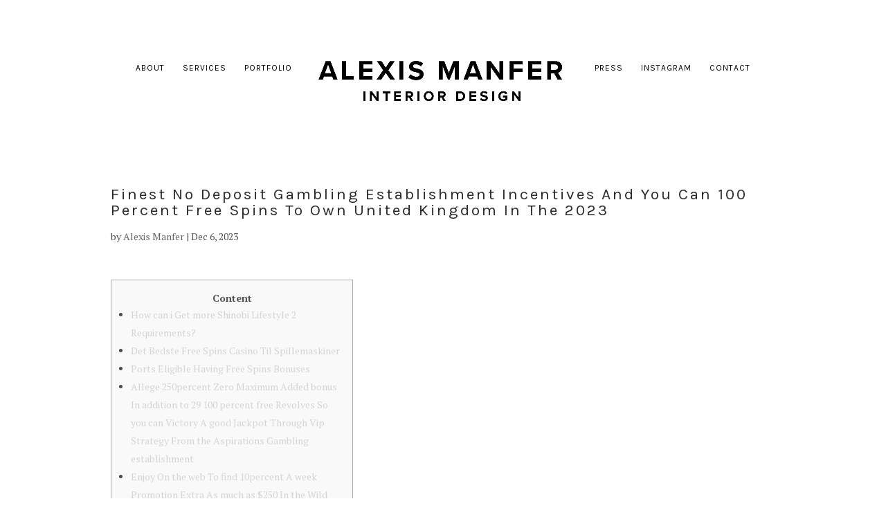

--- FILE ---
content_type: text/html; charset=UTF-8
request_url: https://www.alexismanfer.com/finest-no-deposit-gambling-establishment-incentives-and-you-can-100-percent-free-spins-to-own-united-kingdom-in-the-2023/
body_size: 59082
content:
<!DOCTYPE html>
<html lang="en-US">
<head>
	<meta charset="UTF-8" />
<meta http-equiv="X-UA-Compatible" content="IE=edge">
	<link rel="pingback" href="https://www.alexismanfer.com/xmlrpc.php" />

	<script type="text/javascript">
		document.documentElement.className = 'js';
	</script>

	<script>var et_site_url='https://www.alexismanfer.com';var et_post_id='208327';function et_core_page_resource_fallback(a,b){"undefined"===typeof b&&(b=a.sheet.cssRules&&0===a.sheet.cssRules.length);b&&(a.onerror=null,a.onload=null,a.href?a.href=et_site_url+"/?et_core_page_resource="+a.id+et_post_id:a.src&&(a.src=et_site_url+"/?et_core_page_resource="+a.id+et_post_id))}
</script><title>Finest No deposit Gambling establishment Incentives And you can 100 percent free Spins To own United kingdom In the 2023 | Alexis Manfer, INC.</title>
<meta name='robots' content='max-image-preview:large' />
<link rel='dns-prefetch' href='//fonts.googleapis.com' />
<link rel="alternate" type="application/rss+xml" title="Alexis Manfer, INC. &raquo; Feed" href="https://www.alexismanfer.com/feed/" />
<link rel="alternate" type="application/rss+xml" title="Alexis Manfer, INC. &raquo; Comments Feed" href="https://www.alexismanfer.com/comments/feed/" />
<link rel="alternate" type="application/rss+xml" title="Alexis Manfer, INC. &raquo; Finest No deposit Gambling establishment Incentives And you can 100 percent free Spins To own United kingdom In the 2023 Comments Feed" href="https://www.alexismanfer.com/finest-no-deposit-gambling-establishment-incentives-and-you-can-100-percent-free-spins-to-own-united-kingdom-in-the-2023/feed/" />
<script type="text/javascript">
/* <![CDATA[ */
window._wpemojiSettings = {"baseUrl":"https:\/\/s.w.org\/images\/core\/emoji\/14.0.0\/72x72\/","ext":".png","svgUrl":"https:\/\/s.w.org\/images\/core\/emoji\/14.0.0\/svg\/","svgExt":".svg","source":{"concatemoji":"https:\/\/www.alexismanfer.com\/wp-includes\/js\/wp-emoji-release.min.js?ver=6.4.7"}};
/*! This file is auto-generated */
!function(i,n){var o,s,e;function c(e){try{var t={supportTests:e,timestamp:(new Date).valueOf()};sessionStorage.setItem(o,JSON.stringify(t))}catch(e){}}function p(e,t,n){e.clearRect(0,0,e.canvas.width,e.canvas.height),e.fillText(t,0,0);var t=new Uint32Array(e.getImageData(0,0,e.canvas.width,e.canvas.height).data),r=(e.clearRect(0,0,e.canvas.width,e.canvas.height),e.fillText(n,0,0),new Uint32Array(e.getImageData(0,0,e.canvas.width,e.canvas.height).data));return t.every(function(e,t){return e===r[t]})}function u(e,t,n){switch(t){case"flag":return n(e,"\ud83c\udff3\ufe0f\u200d\u26a7\ufe0f","\ud83c\udff3\ufe0f\u200b\u26a7\ufe0f")?!1:!n(e,"\ud83c\uddfa\ud83c\uddf3","\ud83c\uddfa\u200b\ud83c\uddf3")&&!n(e,"\ud83c\udff4\udb40\udc67\udb40\udc62\udb40\udc65\udb40\udc6e\udb40\udc67\udb40\udc7f","\ud83c\udff4\u200b\udb40\udc67\u200b\udb40\udc62\u200b\udb40\udc65\u200b\udb40\udc6e\u200b\udb40\udc67\u200b\udb40\udc7f");case"emoji":return!n(e,"\ud83e\udef1\ud83c\udffb\u200d\ud83e\udef2\ud83c\udfff","\ud83e\udef1\ud83c\udffb\u200b\ud83e\udef2\ud83c\udfff")}return!1}function f(e,t,n){var r="undefined"!=typeof WorkerGlobalScope&&self instanceof WorkerGlobalScope?new OffscreenCanvas(300,150):i.createElement("canvas"),a=r.getContext("2d",{willReadFrequently:!0}),o=(a.textBaseline="top",a.font="600 32px Arial",{});return e.forEach(function(e){o[e]=t(a,e,n)}),o}function t(e){var t=i.createElement("script");t.src=e,t.defer=!0,i.head.appendChild(t)}"undefined"!=typeof Promise&&(o="wpEmojiSettingsSupports",s=["flag","emoji"],n.supports={everything:!0,everythingExceptFlag:!0},e=new Promise(function(e){i.addEventListener("DOMContentLoaded",e,{once:!0})}),new Promise(function(t){var n=function(){try{var e=JSON.parse(sessionStorage.getItem(o));if("object"==typeof e&&"number"==typeof e.timestamp&&(new Date).valueOf()<e.timestamp+604800&&"object"==typeof e.supportTests)return e.supportTests}catch(e){}return null}();if(!n){if("undefined"!=typeof Worker&&"undefined"!=typeof OffscreenCanvas&&"undefined"!=typeof URL&&URL.createObjectURL&&"undefined"!=typeof Blob)try{var e="postMessage("+f.toString()+"("+[JSON.stringify(s),u.toString(),p.toString()].join(",")+"));",r=new Blob([e],{type:"text/javascript"}),a=new Worker(URL.createObjectURL(r),{name:"wpTestEmojiSupports"});return void(a.onmessage=function(e){c(n=e.data),a.terminate(),t(n)})}catch(e){}c(n=f(s,u,p))}t(n)}).then(function(e){for(var t in e)n.supports[t]=e[t],n.supports.everything=n.supports.everything&&n.supports[t],"flag"!==t&&(n.supports.everythingExceptFlag=n.supports.everythingExceptFlag&&n.supports[t]);n.supports.everythingExceptFlag=n.supports.everythingExceptFlag&&!n.supports.flag,n.DOMReady=!1,n.readyCallback=function(){n.DOMReady=!0}}).then(function(){return e}).then(function(){var e;n.supports.everything||(n.readyCallback(),(e=n.source||{}).concatemoji?t(e.concatemoji):e.wpemoji&&e.twemoji&&(t(e.twemoji),t(e.wpemoji)))}))}((window,document),window._wpemojiSettings);
/* ]]> */
</script>
<meta content="Alexis Manfer INC v.1.0" name="generator"/><style id='wp-emoji-styles-inline-css' type='text/css'>

	img.wp-smiley, img.emoji {
		display: inline !important;
		border: none !important;
		box-shadow: none !important;
		height: 1em !important;
		width: 1em !important;
		margin: 0 0.07em !important;
		vertical-align: -0.1em !important;
		background: none !important;
		padding: 0 !important;
	}
</style>
<link rel='stylesheet' id='wp-block-library-css' href='https://www.alexismanfer.com/wp-includes/css/dist/block-library/style.min.css?ver=6.4.7' type='text/css' media='all' />
<style id='classic-theme-styles-inline-css' type='text/css'>
/*! This file is auto-generated */
.wp-block-button__link{color:#fff;background-color:#32373c;border-radius:9999px;box-shadow:none;text-decoration:none;padding:calc(.667em + 2px) calc(1.333em + 2px);font-size:1.125em}.wp-block-file__button{background:#32373c;color:#fff;text-decoration:none}
</style>
<style id='global-styles-inline-css' type='text/css'>
body{--wp--preset--color--black: #000000;--wp--preset--color--cyan-bluish-gray: #abb8c3;--wp--preset--color--white: #ffffff;--wp--preset--color--pale-pink: #f78da7;--wp--preset--color--vivid-red: #cf2e2e;--wp--preset--color--luminous-vivid-orange: #ff6900;--wp--preset--color--luminous-vivid-amber: #fcb900;--wp--preset--color--light-green-cyan: #7bdcb5;--wp--preset--color--vivid-green-cyan: #00d084;--wp--preset--color--pale-cyan-blue: #8ed1fc;--wp--preset--color--vivid-cyan-blue: #0693e3;--wp--preset--color--vivid-purple: #9b51e0;--wp--preset--gradient--vivid-cyan-blue-to-vivid-purple: linear-gradient(135deg,rgba(6,147,227,1) 0%,rgb(155,81,224) 100%);--wp--preset--gradient--light-green-cyan-to-vivid-green-cyan: linear-gradient(135deg,rgb(122,220,180) 0%,rgb(0,208,130) 100%);--wp--preset--gradient--luminous-vivid-amber-to-luminous-vivid-orange: linear-gradient(135deg,rgba(252,185,0,1) 0%,rgba(255,105,0,1) 100%);--wp--preset--gradient--luminous-vivid-orange-to-vivid-red: linear-gradient(135deg,rgba(255,105,0,1) 0%,rgb(207,46,46) 100%);--wp--preset--gradient--very-light-gray-to-cyan-bluish-gray: linear-gradient(135deg,rgb(238,238,238) 0%,rgb(169,184,195) 100%);--wp--preset--gradient--cool-to-warm-spectrum: linear-gradient(135deg,rgb(74,234,220) 0%,rgb(151,120,209) 20%,rgb(207,42,186) 40%,rgb(238,44,130) 60%,rgb(251,105,98) 80%,rgb(254,248,76) 100%);--wp--preset--gradient--blush-light-purple: linear-gradient(135deg,rgb(255,206,236) 0%,rgb(152,150,240) 100%);--wp--preset--gradient--blush-bordeaux: linear-gradient(135deg,rgb(254,205,165) 0%,rgb(254,45,45) 50%,rgb(107,0,62) 100%);--wp--preset--gradient--luminous-dusk: linear-gradient(135deg,rgb(255,203,112) 0%,rgb(199,81,192) 50%,rgb(65,88,208) 100%);--wp--preset--gradient--pale-ocean: linear-gradient(135deg,rgb(255,245,203) 0%,rgb(182,227,212) 50%,rgb(51,167,181) 100%);--wp--preset--gradient--electric-grass: linear-gradient(135deg,rgb(202,248,128) 0%,rgb(113,206,126) 100%);--wp--preset--gradient--midnight: linear-gradient(135deg,rgb(2,3,129) 0%,rgb(40,116,252) 100%);--wp--preset--font-size--small: 13px;--wp--preset--font-size--medium: 20px;--wp--preset--font-size--large: 36px;--wp--preset--font-size--x-large: 42px;--wp--preset--spacing--20: 0.44rem;--wp--preset--spacing--30: 0.67rem;--wp--preset--spacing--40: 1rem;--wp--preset--spacing--50: 1.5rem;--wp--preset--spacing--60: 2.25rem;--wp--preset--spacing--70: 3.38rem;--wp--preset--spacing--80: 5.06rem;--wp--preset--shadow--natural: 6px 6px 9px rgba(0, 0, 0, 0.2);--wp--preset--shadow--deep: 12px 12px 50px rgba(0, 0, 0, 0.4);--wp--preset--shadow--sharp: 6px 6px 0px rgba(0, 0, 0, 0.2);--wp--preset--shadow--outlined: 6px 6px 0px -3px rgba(255, 255, 255, 1), 6px 6px rgba(0, 0, 0, 1);--wp--preset--shadow--crisp: 6px 6px 0px rgba(0, 0, 0, 1);}:where(.is-layout-flex){gap: 0.5em;}:where(.is-layout-grid){gap: 0.5em;}body .is-layout-flow > .alignleft{float: left;margin-inline-start: 0;margin-inline-end: 2em;}body .is-layout-flow > .alignright{float: right;margin-inline-start: 2em;margin-inline-end: 0;}body .is-layout-flow > .aligncenter{margin-left: auto !important;margin-right: auto !important;}body .is-layout-constrained > .alignleft{float: left;margin-inline-start: 0;margin-inline-end: 2em;}body .is-layout-constrained > .alignright{float: right;margin-inline-start: 2em;margin-inline-end: 0;}body .is-layout-constrained > .aligncenter{margin-left: auto !important;margin-right: auto !important;}body .is-layout-constrained > :where(:not(.alignleft):not(.alignright):not(.alignfull)){max-width: var(--wp--style--global--content-size);margin-left: auto !important;margin-right: auto !important;}body .is-layout-constrained > .alignwide{max-width: var(--wp--style--global--wide-size);}body .is-layout-flex{display: flex;}body .is-layout-flex{flex-wrap: wrap;align-items: center;}body .is-layout-flex > *{margin: 0;}body .is-layout-grid{display: grid;}body .is-layout-grid > *{margin: 0;}:where(.wp-block-columns.is-layout-flex){gap: 2em;}:where(.wp-block-columns.is-layout-grid){gap: 2em;}:where(.wp-block-post-template.is-layout-flex){gap: 1.25em;}:where(.wp-block-post-template.is-layout-grid){gap: 1.25em;}.has-black-color{color: var(--wp--preset--color--black) !important;}.has-cyan-bluish-gray-color{color: var(--wp--preset--color--cyan-bluish-gray) !important;}.has-white-color{color: var(--wp--preset--color--white) !important;}.has-pale-pink-color{color: var(--wp--preset--color--pale-pink) !important;}.has-vivid-red-color{color: var(--wp--preset--color--vivid-red) !important;}.has-luminous-vivid-orange-color{color: var(--wp--preset--color--luminous-vivid-orange) !important;}.has-luminous-vivid-amber-color{color: var(--wp--preset--color--luminous-vivid-amber) !important;}.has-light-green-cyan-color{color: var(--wp--preset--color--light-green-cyan) !important;}.has-vivid-green-cyan-color{color: var(--wp--preset--color--vivid-green-cyan) !important;}.has-pale-cyan-blue-color{color: var(--wp--preset--color--pale-cyan-blue) !important;}.has-vivid-cyan-blue-color{color: var(--wp--preset--color--vivid-cyan-blue) !important;}.has-vivid-purple-color{color: var(--wp--preset--color--vivid-purple) !important;}.has-black-background-color{background-color: var(--wp--preset--color--black) !important;}.has-cyan-bluish-gray-background-color{background-color: var(--wp--preset--color--cyan-bluish-gray) !important;}.has-white-background-color{background-color: var(--wp--preset--color--white) !important;}.has-pale-pink-background-color{background-color: var(--wp--preset--color--pale-pink) !important;}.has-vivid-red-background-color{background-color: var(--wp--preset--color--vivid-red) !important;}.has-luminous-vivid-orange-background-color{background-color: var(--wp--preset--color--luminous-vivid-orange) !important;}.has-luminous-vivid-amber-background-color{background-color: var(--wp--preset--color--luminous-vivid-amber) !important;}.has-light-green-cyan-background-color{background-color: var(--wp--preset--color--light-green-cyan) !important;}.has-vivid-green-cyan-background-color{background-color: var(--wp--preset--color--vivid-green-cyan) !important;}.has-pale-cyan-blue-background-color{background-color: var(--wp--preset--color--pale-cyan-blue) !important;}.has-vivid-cyan-blue-background-color{background-color: var(--wp--preset--color--vivid-cyan-blue) !important;}.has-vivid-purple-background-color{background-color: var(--wp--preset--color--vivid-purple) !important;}.has-black-border-color{border-color: var(--wp--preset--color--black) !important;}.has-cyan-bluish-gray-border-color{border-color: var(--wp--preset--color--cyan-bluish-gray) !important;}.has-white-border-color{border-color: var(--wp--preset--color--white) !important;}.has-pale-pink-border-color{border-color: var(--wp--preset--color--pale-pink) !important;}.has-vivid-red-border-color{border-color: var(--wp--preset--color--vivid-red) !important;}.has-luminous-vivid-orange-border-color{border-color: var(--wp--preset--color--luminous-vivid-orange) !important;}.has-luminous-vivid-amber-border-color{border-color: var(--wp--preset--color--luminous-vivid-amber) !important;}.has-light-green-cyan-border-color{border-color: var(--wp--preset--color--light-green-cyan) !important;}.has-vivid-green-cyan-border-color{border-color: var(--wp--preset--color--vivid-green-cyan) !important;}.has-pale-cyan-blue-border-color{border-color: var(--wp--preset--color--pale-cyan-blue) !important;}.has-vivid-cyan-blue-border-color{border-color: var(--wp--preset--color--vivid-cyan-blue) !important;}.has-vivid-purple-border-color{border-color: var(--wp--preset--color--vivid-purple) !important;}.has-vivid-cyan-blue-to-vivid-purple-gradient-background{background: var(--wp--preset--gradient--vivid-cyan-blue-to-vivid-purple) !important;}.has-light-green-cyan-to-vivid-green-cyan-gradient-background{background: var(--wp--preset--gradient--light-green-cyan-to-vivid-green-cyan) !important;}.has-luminous-vivid-amber-to-luminous-vivid-orange-gradient-background{background: var(--wp--preset--gradient--luminous-vivid-amber-to-luminous-vivid-orange) !important;}.has-luminous-vivid-orange-to-vivid-red-gradient-background{background: var(--wp--preset--gradient--luminous-vivid-orange-to-vivid-red) !important;}.has-very-light-gray-to-cyan-bluish-gray-gradient-background{background: var(--wp--preset--gradient--very-light-gray-to-cyan-bluish-gray) !important;}.has-cool-to-warm-spectrum-gradient-background{background: var(--wp--preset--gradient--cool-to-warm-spectrum) !important;}.has-blush-light-purple-gradient-background{background: var(--wp--preset--gradient--blush-light-purple) !important;}.has-blush-bordeaux-gradient-background{background: var(--wp--preset--gradient--blush-bordeaux) !important;}.has-luminous-dusk-gradient-background{background: var(--wp--preset--gradient--luminous-dusk) !important;}.has-pale-ocean-gradient-background{background: var(--wp--preset--gradient--pale-ocean) !important;}.has-electric-grass-gradient-background{background: var(--wp--preset--gradient--electric-grass) !important;}.has-midnight-gradient-background{background: var(--wp--preset--gradient--midnight) !important;}.has-small-font-size{font-size: var(--wp--preset--font-size--small) !important;}.has-medium-font-size{font-size: var(--wp--preset--font-size--medium) !important;}.has-large-font-size{font-size: var(--wp--preset--font-size--large) !important;}.has-x-large-font-size{font-size: var(--wp--preset--font-size--x-large) !important;}
.wp-block-navigation a:where(:not(.wp-element-button)){color: inherit;}
:where(.wp-block-post-template.is-layout-flex){gap: 1.25em;}:where(.wp-block-post-template.is-layout-grid){gap: 1.25em;}
:where(.wp-block-columns.is-layout-flex){gap: 2em;}:where(.wp-block-columns.is-layout-grid){gap: 2em;}
.wp-block-pullquote{font-size: 1.5em;line-height: 1.6;}
</style>
<link rel='stylesheet' id='parent-style-css' href='https://www.alexismanfer.com/wp-content/themes/Divi/style.css?ver=6.4.7' type='text/css' media='all' />
<link rel='stylesheet' id='divi-style-css' href='https://www.alexismanfer.com/wp-content/themes/alexis-manfer-inc/style.css?ver=4.5.3' type='text/css' media='all' />
<link rel='stylesheet' id='et-builder-googlefonts-cached-css' href='https://fonts.googleapis.com/css?family=Karla%3Aregular%2Citalic%2C700%2C700italic%7CPT+Serif%3Aregular%2Citalic%2C700%2C700italic%7CMontserrat%3A100%2C100italic%2C200%2C200italic%2C300%2C300italic%2Cregular%2Citalic%2C500%2C500italic%2C600%2C600italic%2C700%2C700italic%2C800%2C800italic%2C900%2C900italic%7COpen+Sans%3A300%2C300italic%2Cregular%2Citalic%2C600%2C600italic%2C700%2C700italic%2C800%2C800italic&#038;subset=latin%2Clatin-ext&#038;display=swap&#038;ver=6.4.7' type='text/css' media='all' />
<link rel='stylesheet' id='dashicons-css' href='https://www.alexismanfer.com/wp-includes/css/dashicons.min.css?ver=6.4.7' type='text/css' media='all' />
<script type="text/javascript" src="https://www.alexismanfer.com/wp-includes/js/jquery/jquery.min.js?ver=3.7.1" id="jquery-core-js"></script>
<script type="text/javascript" src="https://www.alexismanfer.com/wp-includes/js/jquery/jquery-migrate.min.js?ver=3.4.1" id="jquery-migrate-js"></script>
<script type="text/javascript" src="https://www.alexismanfer.com/wp-content/themes/alexis-manfer-inc/ds-script.js?ver=6.4.7" id="ds-theme-script-js"></script>
<script type="text/javascript" src="https://www.alexismanfer.com/wp-content/themes/Divi/core/admin/js/es6-promise.auto.min.js?ver=6.4.7" id="es6-promise-js"></script>
<script type="text/javascript" id="et-core-api-spam-recaptcha-js-extra">
/* <![CDATA[ */
var et_core_api_spam_recaptcha = {"site_key":"","page_action":{"action":"finest_no_deposit_gambling_establishment_incentives_and_you_can_100_percent_free_spins_to_own_united_kingdom_in_the_2023"}};
/* ]]> */
</script>
<script type="text/javascript" src="https://www.alexismanfer.com/wp-content/themes/Divi/core/admin/js/recaptcha.js?ver=6.4.7" id="et-core-api-spam-recaptcha-js"></script>
<link rel="https://api.w.org/" href="https://www.alexismanfer.com/wp-json/" /><link rel="alternate" type="application/json" href="https://www.alexismanfer.com/wp-json/wp/v2/posts/208327" /><link rel="EditURI" type="application/rsd+xml" title="RSD" href="https://www.alexismanfer.com/xmlrpc.php?rsd" />
<meta name="generator" content="WordPress 6.4.7" />
<link rel="canonical" href="https://www.alexismanfer.com/finest-no-deposit-gambling-establishment-incentives-and-you-can-100-percent-free-spins-to-own-united-kingdom-in-the-2023/" />
<link rel='shortlink' href='https://www.alexismanfer.com/?p=208327' />
<link rel="alternate" type="application/json+oembed" href="https://www.alexismanfer.com/wp-json/oembed/1.0/embed?url=https%3A%2F%2Fwww.alexismanfer.com%2Ffinest-no-deposit-gambling-establishment-incentives-and-you-can-100-percent-free-spins-to-own-united-kingdom-in-the-2023%2F" />
<link rel="alternate" type="text/xml+oembed" href="https://www.alexismanfer.com/wp-json/oembed/1.0/embed?url=https%3A%2F%2Fwww.alexismanfer.com%2Ffinest-no-deposit-gambling-establishment-incentives-and-you-can-100-percent-free-spins-to-own-united-kingdom-in-the-2023%2F&#038;format=xml" />
<meta name="viewport" content="width=device-width, initial-scale=1.0, maximum-scale=1.0, user-scalable=0" /><link rel="icon" href="https://www.alexismanfer.com/wp-content/uploads/2019/03/cropped-AlexisFavicon-32x32.png" sizes="32x32" />
<link rel="icon" href="https://www.alexismanfer.com/wp-content/uploads/2019/03/cropped-AlexisFavicon-192x192.png" sizes="192x192" />
<link rel="apple-touch-icon" href="https://www.alexismanfer.com/wp-content/uploads/2019/03/cropped-AlexisFavicon-180x180.png" />
<meta name="msapplication-TileImage" content="https://www.alexismanfer.com/wp-content/uploads/2019/03/cropped-AlexisFavicon-270x270.png" />
<link rel="stylesheet" id="et-divi-customizer-global-cached-inline-styles" href="https://www.alexismanfer.com/wp-content/et-cache/global/et-divi-customizer-global-17648996829354.min.css" onerror="et_core_page_resource_fallback(this, true)" onload="et_core_page_resource_fallback(this)" /></head>
<body class="post-template-default single single-post postid-208327 single-format-standard et_button_custom_icon et_pb_button_helper_class et_non_fixed_nav et_show_nav et_primary_nav_dropdown_animation_fade et_secondary_nav_dropdown_animation_fade et_header_style_split et_pb_footer_columns1 et_cover_background et_pb_gutter osx et_pb_gutters4 et_smooth_scroll et_right_sidebar et_divi_theme et-db et_minified_js et_minified_css">
	<div id="page-container">

	
	
			<header id="main-header" data-height-onload="169">
			<div class="container clearfix et_menu_container">
							<div class="logo_container">
					<span class="logo_helper"></span>
					<a href="https://www.alexismanfer.com/">
						<img src="https://www.alexismanfer.com/wp-content/uploads/2019/01/AMID_logo_1-24.png" alt="Alexis Manfer, INC." id="logo" data-height-percentage="83" />
					</a>
				</div>
							<div id="et-top-navigation" data-height="169" data-fixed-height="100">
											<nav id="top-menu-nav">
						<ul id="top-menu" class="nav"><li id="menu-item-206027" class="menu-item menu-item-type-post_type menu-item-object-page menu-item-206027"><a href="https://www.alexismanfer.com/about-alexis-manfer/">About</a></li>
<li id="menu-item-206314" class="menu-item menu-item-type-post_type menu-item-object-page menu-item-206314"><a href="https://www.alexismanfer.com/services/">Services</a></li>
<li id="menu-item-205863" class="menu-item menu-item-type-post_type menu-item-object-page menu-item-205863"><a href="https://www.alexismanfer.com/alexis-manfer-portfolio/">Portfolio</a></li>
<li id="menu-item-206087" class="menu-item menu-item-type-post_type menu-item-object-page menu-item-206087"><a href="https://www.alexismanfer.com/press/">Press</a></li>
<li id="menu-item-206860" class="menu-item menu-item-type-custom menu-item-object-custom menu-item-206860"><a href="https://www.instagram.com/alexismanferdesign/">Instagram</a></li>
<li id="menu-item-205866" class="menu-item menu-item-type-post_type menu-item-object-page menu-item-205866"><a href="https://www.alexismanfer.com/contact-alexis-manfer/">Contact</a></li>
</ul>						</nav>
					
					
					
					
					<div id="et_mobile_nav_menu">
				<div class="mobile_nav closed">
					<span class="select_page">Select Page</span>
					<span class="mobile_menu_bar mobile_menu_bar_toggle"></span>
				</div>
			</div>				</div> <!-- #et-top-navigation -->
			</div> <!-- .container -->
			<div class="et_search_outer">
				<div class="container et_search_form_container">
					<form role="search" method="get" class="et-search-form" action="https://www.alexismanfer.com/">
					<input type="search" class="et-search-field" placeholder="Search &hellip;" value="" name="s" title="Search for:" />					</form>
					<span class="et_close_search_field"></span>
				</div>
			</div>
		</header> <!-- #main-header -->
			<div id="et-main-area">
	
<div id="main-content">
		<div class="container">
		<div id="content-area" class="clearfix">
			<div id="left-area">
											<article id="post-208327" class="et_pb_post post-208327 post type-post status-publish format-standard hentry category-uncategorized">
											<div class="et_post_meta_wrapper">
							<h1 class="entry-title">Finest No deposit Gambling establishment Incentives And you can 100 percent free Spins To own United kingdom In the 2023</h1>

						<p class="post-meta"> by <span class="author vcard"><a href="https://www.alexismanfer.com/author/alexis-manfer/" title="Posts by Alexis Manfer" rel="author">Alexis Manfer</a></span> | <span class="published">Dec 6, 2023</span></p>
												</div> <!-- .et_post_meta_wrapper -->
				
					<div class="entry-content">
					<div id="toc" style="background: #f9f9f9;border: 1px solid #aaa;display: table;margin-bottom: 1em;padding: 1em;width: 350px;">
<p class="toctitle" style="font-weight: 700;text-align: center;">Content</p>
<ul class="toc_list">
<li><a href="#toc-0">How can i Get more Shinobi Lifestyle 2 Requirements?</a></li>
<li><a href="#toc-1">Det Bedste Free Spins Casino Til Spillemaskiner</a></li>
<li><a href="#toc-2">Ports Eligible Having Free Spins Bonuses</a></li>
<li><a href="#toc-3">Allege 250percent Zero Maximum Added bonus In addition to 29 100 percent free Revolves So you can Victory A good Jackpot Through Vip Strategy From the Aspirations Gambling establishment</a></li>
<li><a href="#toc-4">Enjoy On the web To find 10percent A week Promotion Extra As much as $250 In the Wild Gambling enterprise</a></li>
</ul>
</div>
<p>Be the earliest one statement the availability of that it incentive to other participants. So it casino won&#8217;t assist in solving any people’ problems. All of our previous attempts to expose people venture were skipped. For this reason, the majority of newly submitted grievances is marked since the unresolved and you will has a bad effect on the newest gambling establishment’s score. <span id="more-208327"></span> Browse the most recent 100 percent free wagers and betting also provides regarding the best gambling internet sites in britain in the Freebets.com.</p>
<p> <img decoding="async" src="https://nostrabet.com/wp-content/uploads/zenbetting-casino-navigation.png" alt="no deposit bonus new casino"  align="right" border="0"> </p>
<ul>
<li>Deprive spends their expertise in activities change and you will elite casino poker so you can check out the British market and find the best value gambling establishment incentives, and you will 100 percent free bet offers for BonusFinder.</li>
<li>You need to be 19 to play from the alive casinos anywhere in Canada but Manitoba, Alberta, and you will Quebec acknowledges 18.</li>
<li>It’s already been developed by Microgaming, a professional software vendor you to definitely retains certificates in the MGA and you can the new UKGC.</li>
<li>Highroller incentives are made to cater to the requirements of those people which thrive for the chance and possess increased money to help with their game play.</li>
<li>Winzinator Gambling establishment has to offer a good no-deposit bonus to help you the brand new people.</li>
</ul>
<p>Yes, many of these sales are available through welcome bundles. Which means the newest participants from Canada may use him or her when placing the very first time. Yet not, have in mind that these incentives is almost certainly not because the higher because they appear at first. That’s why should you usually go through the small print webpage and find out just what offer is truly on the before signing right up. For each and every $step 1 deposit gambling establishment aims to stay ahead of others.</p>
<h2 id="toc-0">How to Get more Shinobi Lifetime dos Rules?</h2>
<p>The best free spins web based casinos provide Southern area African players an excellent kind of answers to deposit money and withdraw winnings prompt. Possibly the best totally free spins no-deposit gambling enterprise claimed’t end up being well worth to try out in the for those who have no chance away from cashing out your profits! Naturally, very players are primarily trying to find the new free revolves that the casino no deposit is offering. This is exactly why you ought to first here are a few what sort of extra regulations implement.</p>
<h2 id="toc-1">Det Bedste Free Spins Gambling establishment Til Spillemaskiner</h2>
<p>We’ve provided just how from the gambling on line community for more than 28 many years with our specialist analysis and suggestions. It should, hence, be not surprising your gambling enterprise bonuses we advice <a href="https://lobstermania-slot.com/lobstermania-slot-test/">https://lobstermania-slot.com/lobstermania-slot-test/</a> have all been personally assessed and you will tested because of the all of us away from industry experts. I just strongly recommend online casinos one to take your safety and security undoubtedly. Rest assured that the gambling enterprises in this guide is actually registered and you may managed by condition gambling commissions.</p>
<h2 id="toc-2">Slots Eligible With 100 percent free Revolves Incentives</h2>
<p>These are most commonly made available to newly joined professionals, because the an incentive to possess joining. Although not, specific casinos provide no deposit bonuses to help you established players, because the a respect reward. He or she is most commonly offered to the new professionals, because the an incentive to make a casino account. Always added to your bank account instantly through the membership or just after typing an advantage password, no-deposit bonuses are in a few models – 100 percent free bucks incentives and totally free spins incentives.</p>
<h2 id="toc-3">Claim 250percent No Max Incentive And 31 Free Spins To help you Winnings A Jackpot Through Vip Promotion From the Goals Local casino</h2>
<p>100 percent free spins on the deposit can prove far more of use for many who’re just after large bonuses and simpler-to-cashout incentives. Rather than no deposit 100 percent free revolves, which happen to be always a bit limited in terms of really worth and you will carry highest wagering standards, put revolves are more nice within the matter and cost. Casinos that have Guide from Lifeless 100 percent free cycles are the runner-upwards alternatives for many who’re looking for the position with the most devoted 100 percent free revolves to your membership. To date, you will find chose +16 incentives of leading British casinos on the internet. If you deposit overten, you can aquire to play having twenty-five revolves simply for the Book from Lifeless position online game. In order to cash-out from this provide, you must choice the new generated really worth 60times.</p>
<h2 id="toc-4">Play Online To get 10percent Weekly Rebate Incentive As much as $250 During the Wild Casino</h2>
<p>A take-right up of the very winning Thunderstruck, it revamped slot has four reels, four some other bonus series, and supply your 243 a method to earn a real income prizes. Microgaming has generated for the exciting game play of the ancestor by incorporating enthralling image and improving the payment to 8,000x the choice. As the all of the bonuses above require zero payment, they generally are subject to particular restrictions otherwise/and betting criteria. Have the lowdown on what you need to know whenever choosing set for this type of product sales to make them most effective for you.</p>
<p>Casinos that have an above mediocre Security Index will often have an excellent proportion of their level of individuals related complaints submitted from the professionals. To try out within the casinos that have an overhead mediocre Defense Index may be safe. Per detailed gambling enterprise agent reserves the authority to change incentives terminate and you will customize the conditions and terms at any offered time, rather than earlier observe. We, from the KingCasinoBonus, take duty setting bonuses because the expired, not to mislead you and to inform you of any changes created by the new gambling enterprise due to our reviews.</p>
<p>Free Spin No deposit incentives are subject to betting standards or standards. The brand new betting criteria make reference to minimal quantity of minutes you are expected to bet the main benefit before you can withdraw they. These can normally range from 30-five so you can seventy-5 times. Such as, a player wins $fifty for the common Starburst position through the a totally free Spin Zero Deposit offer where the betting standards are forty moments. Before the player is withdraw the earnings, they should put bets otherwise bets equal to the new earnings forty times more, providing a huge full out of $2,100. Within the online casinos, no-deposit bonuses are provided to attract the brand new people.</p>
					</div> <!-- .entry-content -->
					<div class="et_post_meta_wrapper">
										</div> <!-- .et_post_meta_wrapper -->
				</article> <!-- .et_pb_post -->

						</div> <!-- #left-area -->

				<div id="sidebar">
		<div id="search-2" class="et_pb_widget widget_search"><form role="search" method="get" id="searchform" class="searchform" action="https://www.alexismanfer.com/">
				<div>
					<label class="screen-reader-text" for="s">Search for:</label>
					<input type="text" value="" name="s" id="s" />
					<input type="submit" id="searchsubmit" value="Search" />
				</div>
			</form></div> <!-- end .et_pb_widget -->
		<div id="recent-posts-2" class="et_pb_widget widget_recent_entries">
		<h4 class="widgettitle">Recent Posts</h4>
		<ul>
											<li>
					<a href="https://www.alexismanfer.com/understanding-privacy-policy-of-1vin-ofitsialnyi-sait/">Understanding Privacy Policy of 1вин Официальный Сайт</a>
									</li>
											<li>
					<a href="https://www.alexismanfer.com/oyunu-sindirmaq-mumkundurmu/">Oyunu Sındırmaq Mümkündürmü?</a>
									</li>
											<li>
					<a href="https://www.alexismanfer.com/how-to-be-able-to-win-at-slot-machines/">How To Be Able To Win At Slot Machines? 10 Top Ideas For Slot Machines</a>
									</li>
											<li>
					<a href="https://www.alexismanfer.com/10-largest-internet-casinos-on-earth-with-the-biggest-gaming-floors/">10 Largest Internet Casinos On Earth With The Biggest Gaming Floors</a>
									</li>
											<li>
					<a href="https://www.alexismanfer.com/1win-promo-computer-code-bonuses-just-how-to-acquire-and-make-use-of-in-bangladesh-2/">1win Promo Computer Code &#038; Bonuses Just How To Acquire And Make Use Of In Bangladesh</a>
									</li>
					</ul>

		</div> <!-- end .et_pb_widget --><div id="archives-2" class="et_pb_widget widget_archive"><h4 class="widgettitle">Archives</h4>
			<ul>
					<li><a href='https://www.alexismanfer.com/2025/04/'>April 2025</a></li>
	<li><a href='https://www.alexismanfer.com/2025/03/'>March 2025</a></li>
	<li><a href='https://www.alexismanfer.com/2025/02/'>February 2025</a></li>
	<li><a href='https://www.alexismanfer.com/2025/01/'>January 2025</a></li>
	<li><a href='https://www.alexismanfer.com/2024/12/'>December 2024</a></li>
	<li><a href='https://www.alexismanfer.com/2024/11/'>November 2024</a></li>
	<li><a href='https://www.alexismanfer.com/2024/10/'>October 2024</a></li>
	<li><a href='https://www.alexismanfer.com/2024/09/'>September 2024</a></li>
	<li><a href='https://www.alexismanfer.com/2024/08/'>August 2024</a></li>
	<li><a href='https://www.alexismanfer.com/2024/07/'>July 2024</a></li>
	<li><a href='https://www.alexismanfer.com/2024/06/'>June 2024</a></li>
	<li><a href='https://www.alexismanfer.com/2024/05/'>May 2024</a></li>
	<li><a href='https://www.alexismanfer.com/2024/04/'>April 2024</a></li>
	<li><a href='https://www.alexismanfer.com/2024/03/'>March 2024</a></li>
	<li><a href='https://www.alexismanfer.com/2024/02/'>February 2024</a></li>
	<li><a href='https://www.alexismanfer.com/2024/01/'>January 2024</a></li>
	<li><a href='https://www.alexismanfer.com/2023/12/'>December 2023</a></li>
	<li><a href='https://www.alexismanfer.com/2023/11/'>November 2023</a></li>
	<li><a href='https://www.alexismanfer.com/2023/10/'>October 2023</a></li>
	<li><a href='https://www.alexismanfer.com/2023/09/'>September 2023</a></li>
	<li><a href='https://www.alexismanfer.com/2023/08/'>August 2023</a></li>
	<li><a href='https://www.alexismanfer.com/2023/07/'>July 2023</a></li>
	<li><a href='https://www.alexismanfer.com/2023/06/'>June 2023</a></li>
	<li><a href='https://www.alexismanfer.com/2023/05/'>May 2023</a></li>
	<li><a href='https://www.alexismanfer.com/2023/04/'>April 2023</a></li>
	<li><a href='https://www.alexismanfer.com/2023/03/'>March 2023</a></li>
	<li><a href='https://www.alexismanfer.com/2023/02/'>February 2023</a></li>
	<li><a href='https://www.alexismanfer.com/2023/01/'>January 2023</a></li>
	<li><a href='https://www.alexismanfer.com/2022/12/'>December 2022</a></li>
	<li><a href='https://www.alexismanfer.com/2022/11/'>November 2022</a></li>
	<li><a href='https://www.alexismanfer.com/2022/10/'>October 2022</a></li>
	<li><a href='https://www.alexismanfer.com/2022/09/'>September 2022</a></li>
	<li><a href='https://www.alexismanfer.com/2022/08/'>August 2022</a></li>
	<li><a href='https://www.alexismanfer.com/2022/07/'>July 2022</a></li>
	<li><a href='https://www.alexismanfer.com/2021/12/'>December 2021</a></li>
	<li><a href='https://www.alexismanfer.com/2019/01/'>January 2019</a></li>
	<li><a href='https://www.alexismanfer.com/2018/10/'>October 2018</a></li>
			</ul>

			</div> <!-- end .et_pb_widget --><div id="categories-2" class="et_pb_widget widget_categories"><h4 class="widgettitle">Categories</h4>
			<ul>
					<li class="cat-item cat-item-83"><a href="https://www.alexismanfer.com/category/bez-rubriki/">! Без рубрики</a>
</li>
	<li class="cat-item cat-item-1607"><a href="https://www.alexismanfer.com/category/0-009853323253220858-2/">0.009853323253220858</a>
</li>
	<li class="cat-item cat-item-2747"><a href="https://www.alexismanfer.com/category/0-038674021625345056-2/">0.038674021625345056</a>
</li>
	<li class="cat-item cat-item-2862"><a href="https://www.alexismanfer.com/category/0-05060088111172656-2/">0.05060088111172656</a>
</li>
	<li class="cat-item cat-item-1526"><a href="https://www.alexismanfer.com/category/0-07803953922161688-2/">0.07803953922161688</a>
</li>
	<li class="cat-item cat-item-693"><a href="https://www.alexismanfer.com/category/0-08724027720202177-2/">0.08724027720202177</a>
</li>
	<li class="cat-item cat-item-1637"><a href="https://www.alexismanfer.com/category/0-09391470897325183-2/">0.09391470897325183</a>
</li>
	<li class="cat-item cat-item-565"><a href="https://www.alexismanfer.com/category/0-09454773512615477-2/">0.09454773512615477</a>
</li>
	<li class="cat-item cat-item-1131"><a href="https://www.alexismanfer.com/category/0-10403284341212138-2/">0.10403284341212138</a>
</li>
	<li class="cat-item cat-item-819"><a href="https://www.alexismanfer.com/category/0-11289722375797662-2/">0.11289722375797662</a>
</li>
	<li class="cat-item cat-item-2105"><a href="https://www.alexismanfer.com/category/0-1143321092013283-2/">0.1143321092013283</a>
</li>
	<li class="cat-item cat-item-1474"><a href="https://www.alexismanfer.com/category/0-12052478983094461-2/">0.12052478983094461</a>
</li>
	<li class="cat-item cat-item-995"><a href="https://www.alexismanfer.com/category/0-12399940727459835-2/">0.12399940727459835</a>
</li>
	<li class="cat-item cat-item-731"><a href="https://www.alexismanfer.com/category/0-1536874121173316-2/">0.1536874121173316</a>
</li>
	<li class="cat-item cat-item-866"><a href="https://www.alexismanfer.com/category/0-15426308574950942-2/">0.15426308574950942</a>
</li>
	<li class="cat-item cat-item-1408"><a href="https://www.alexismanfer.com/category/0-15618137522743059-2/">0.15618137522743059</a>
</li>
	<li class="cat-item cat-item-2135"><a href="https://www.alexismanfer.com/category/0-19535539376745015-2/">0.19535539376745015</a>
</li>
	<li class="cat-item cat-item-2666"><a href="https://www.alexismanfer.com/category/0-244432624413651-2/">0.244432624413651</a>
</li>
	<li class="cat-item cat-item-2283"><a href="https://www.alexismanfer.com/category/0-2513073562640168-2/">0.2513073562640168</a>
</li>
	<li class="cat-item cat-item-847"><a href="https://www.alexismanfer.com/category/0-27955584607660977-2/">0.27955584607660977</a>
</li>
	<li class="cat-item cat-item-2584"><a href="https://www.alexismanfer.com/category/0-2813511275364201-2/">0.2813511275364201</a>
</li>
	<li class="cat-item cat-item-795"><a href="https://www.alexismanfer.com/category/0-2910044433305613-2/">0.2910044433305613</a>
</li>
	<li class="cat-item cat-item-2540"><a href="https://www.alexismanfer.com/category/0-30173221144709494-2/">0.30173221144709494</a>
</li>
	<li class="cat-item cat-item-1797"><a href="https://www.alexismanfer.com/category/0-3418406820551121/">0.3418406820551121</a>
</li>
	<li class="cat-item cat-item-2146"><a href="https://www.alexismanfer.com/category/0-35281748925890066-2/">0.35281748925890066</a>
</li>
	<li class="cat-item cat-item-1372"><a href="https://www.alexismanfer.com/category/0-40348743805808984-2/">0.40348743805808984</a>
</li>
	<li class="cat-item cat-item-1405"><a href="https://www.alexismanfer.com/category/0-4058004880040903-2/">0.4058004880040903</a>
</li>
	<li class="cat-item cat-item-1627"><a href="https://www.alexismanfer.com/category/0-4218897969351557-2/">0.4218897969351557</a>
</li>
	<li class="cat-item cat-item-1495"><a href="https://www.alexismanfer.com/category/0-42907252100428794-2/">0.42907252100428794</a>
</li>
	<li class="cat-item cat-item-2811"><a href="https://www.alexismanfer.com/category/0-43203402235422284-2/">0.43203402235422284</a>
</li>
	<li class="cat-item cat-item-349"><a href="https://www.alexismanfer.com/category/0-4445991585278045-2/">0.4445991585278045</a>
</li>
	<li class="cat-item cat-item-955"><a href="https://www.alexismanfer.com/category/0-4493573902918411-2/">0.4493573902918411</a>
</li>
	<li class="cat-item cat-item-2086"><a href="https://www.alexismanfer.com/category/0-5083290584955096-2/">0.5083290584955096</a>
</li>
	<li class="cat-item cat-item-880"><a href="https://www.alexismanfer.com/category/0-5263621731424802-2/">0.5263621731424802</a>
</li>
	<li class="cat-item cat-item-822"><a href="https://www.alexismanfer.com/category/0-5435595777854099-2/">0.5435595777854099</a>
</li>
	<li class="cat-item cat-item-899"><a href="https://www.alexismanfer.com/category/0-5663901642907015-2/">0.5663901642907015</a>
</li>
	<li class="cat-item cat-item-1322"><a href="https://www.alexismanfer.com/category/0-5965154975035398-2/">0.5965154975035398</a>
</li>
	<li class="cat-item cat-item-1136"><a href="https://www.alexismanfer.com/category/0-6027873047874419-2/">0.6027873047874419</a>
</li>
	<li class="cat-item cat-item-2458"><a href="https://www.alexismanfer.com/category/0-611298011874474-2/">0.611298011874474</a>
</li>
	<li class="cat-item cat-item-1306"><a href="https://www.alexismanfer.com/category/0-6137798651413429-2/">0.6137798651413429</a>
</li>
	<li class="cat-item cat-item-1766"><a href="https://www.alexismanfer.com/category/0-614772727819968/">0.614772727819968</a>
</li>
	<li class="cat-item cat-item-2842"><a href="https://www.alexismanfer.com/category/0-6250176871452364-2/">0.6250176871452364</a>
</li>
	<li class="cat-item cat-item-1401"><a href="https://www.alexismanfer.com/category/0-6254148040033849-2/">0.6254148040033849</a>
</li>
	<li class="cat-item cat-item-2778"><a href="https://www.alexismanfer.com/category/0-6351621890073342-2/">0.6351621890073342</a>
</li>
	<li class="cat-item cat-item-1067"><a href="https://www.alexismanfer.com/category/0-6557398368180222-2/">0.6557398368180222</a>
</li>
	<li class="cat-item cat-item-2780"><a href="https://www.alexismanfer.com/category/0-6588922954450891-2/">0.6588922954450891</a>
</li>
	<li class="cat-item cat-item-908"><a href="https://www.alexismanfer.com/category/0-6894084099436101-2/">0.6894084099436101</a>
</li>
	<li class="cat-item cat-item-2128"><a href="https://www.alexismanfer.com/category/0-695617399581489-2/">0.695617399581489</a>
</li>
	<li class="cat-item cat-item-2460"><a href="https://www.alexismanfer.com/category/0-7018830817991892-2/">0.7018830817991892</a>
</li>
	<li class="cat-item cat-item-2127"><a href="https://www.alexismanfer.com/category/0-7170951943659035-2/">0.7170951943659035</a>
</li>
	<li class="cat-item cat-item-1333"><a href="https://www.alexismanfer.com/category/0-7453430812965198-2/">0.7453430812965198</a>
</li>
	<li class="cat-item cat-item-2783"><a href="https://www.alexismanfer.com/category/0-7655630714878285-2/">0.7655630714878285</a>
</li>
	<li class="cat-item cat-item-1409"><a href="https://www.alexismanfer.com/category/0-7740866595026699-2/">0.7740866595026699</a>
</li>
	<li class="cat-item cat-item-2341"><a href="https://www.alexismanfer.com/category/0-7744417082791161-2/">0.7744417082791161</a>
</li>
	<li class="cat-item cat-item-426"><a href="https://www.alexismanfer.com/category/0-786269284620303-2/">0.786269284620303</a>
</li>
	<li class="cat-item cat-item-2583"><a href="https://www.alexismanfer.com/category/0-8723697931283529-2/">0.8723697931283529</a>
</li>
	<li class="cat-item cat-item-1890"><a href="https://www.alexismanfer.com/category/0-8967709789162543/">0.8967709789162543</a>
</li>
	<li class="cat-item cat-item-2776"><a href="https://www.alexismanfer.com/category/0-9073020435449539-2/">0.9073020435449539</a>
</li>
	<li class="cat-item cat-item-2377"><a href="https://www.alexismanfer.com/category/0-9690604938393559-2/">0.9690604938393559</a>
</li>
	<li class="cat-item cat-item-1475"><a href="https://www.alexismanfer.com/category/0-9758972294439016-2/">0.9758972294439016</a>
</li>
	<li class="cat-item cat-item-2342"><a href="https://www.alexismanfer.com/category/0-9794141856955318-2/">0.9794141856955318</a>
</li>
	<li class="cat-item cat-item-1598"><a href="https://www.alexismanfer.com/category/0-9817444191723365-2/">0.9817444191723365</a>
</li>
	<li class="cat-item cat-item-672"><a href="https://www.alexismanfer.com/category/0-9875805135860773-2/">0.9875805135860773</a>
</li>
	<li class="cat-item cat-item-1846"><a href="https://www.alexismanfer.com/category/0-9919333164848703-2/">0.9919333164848703</a>
</li>
	<li class="cat-item cat-item-407"><a href="https://www.alexismanfer.com/category/10-parasta-postimyyntig-morsiamen-1107/">10 parasta postimyyntiГ¤ morsiamen</a>
</li>
	<li class="cat-item cat-item-523"><a href="https://www.alexismanfer.com/category/1win-brasil/">1Win Brasil</a>
</li>
	<li class="cat-item cat-item-24"><a href="https://www.alexismanfer.com/category/1win-casino/">1Win Casino</a>
</li>
	<li class="cat-item cat-item-2984"><a href="https://www.alexismanfer.com/category/1win-india/">1win India</a>
</li>
	<li class="cat-item cat-item-2964"><a href="https://www.alexismanfer.com/category/1win-official-in-russia/">1WIN Official In Russia</a>
</li>
	<li class="cat-item cat-item-2966"><a href="https://www.alexismanfer.com/category/1win-turkiye/">1win Turkiye</a>
</li>
	<li class="cat-item cat-item-2968"><a href="https://www.alexismanfer.com/category/1win-uzbekistan/">1win uzbekistan</a>
</li>
	<li class="cat-item cat-item-2965"><a href="https://www.alexismanfer.com/category/1winrussia/">1winRussia</a>
</li>
	<li class="cat-item cat-item-67"><a href="https://www.alexismanfer.com/category/1xbet-apk/">1xbet apk</a>
</li>
	<li class="cat-item cat-item-50"><a href="https://www.alexismanfer.com/category/1xbet-azerbajan/">1xbet Azerbajan</a>
</li>
	<li class="cat-item cat-item-61"><a href="https://www.alexismanfer.com/category/1xbet-azerbaydjan/">1xbet Azerbaydjan</a>
</li>
	<li class="cat-item cat-item-86"><a href="https://www.alexismanfer.com/category/1xbet-brazil/">1xbet Brazil</a>
</li>
	<li class="cat-item cat-item-3011"><a href="https://www.alexismanfer.com/category/1xbet-casino-bd/">1xbet casino BD</a>
</li>
	<li class="cat-item cat-item-57"><a href="https://www.alexismanfer.com/category/1xbet-giris/">1xbet giriş</a>
</li>
	<li class="cat-item cat-item-70"><a href="https://www.alexismanfer.com/category/1xbet-kazahstan/">1xbet Kazahstan</a>
</li>
	<li class="cat-item cat-item-87"><a href="https://www.alexismanfer.com/category/1xbet-russian/">1xbet Russian</a>
</li>
	<li class="cat-item cat-item-3015"><a href="https://www.alexismanfer.com/category/22bet/">22bet</a>
</li>
	<li class="cat-item cat-item-3014"><a href="https://www.alexismanfer.com/category/888starz-bd/">888starz bd</a>
</li>
	<li class="cat-item cat-item-2609"><a href="https://www.alexismanfer.com/category/r-postorder-brud-sker-737/">Ã¤r postorder brud sÃ¤ker</a>
</li>
	<li class="cat-item cat-item-1142"><a href="https://www.alexismanfer.com/category/acheter-la-marige-par-correspondance-997/">Acheter la mariГ©e par correspondance</a>
</li>
	<li class="cat-item cat-item-732"><a href="https://www.alexismanfer.com/category/acheter-une-marige-par-correspondance-522/">acheter une mariГ©e par correspondance</a>
</li>
	<li class="cat-item cat-item-575"><a href="https://www.alexismanfer.com/category/adult-2/">adult</a>
</li>
	<li class="cat-item cat-item-2953"><a href="https://www.alexismanfer.com/category/adult-dating/">Adult dating</a>
</li>
	<li class="cat-item cat-item-1659"><a href="https://www.alexismanfer.com/category/adult-sites-2/">adult sites</a>
</li>
	<li class="cat-item cat-item-1348"><a href="https://www.alexismanfer.com/category/advice-2/">advice</a>
</li>
	<li class="cat-item cat-item-2905"><a href="https://www.alexismanfer.com/category/agence-de-messagerie-de-commande-de-marige-640/">Agence de messagerie de commande de mariГ©e</a>
</li>
	<li class="cat-item cat-item-474"><a href="https://www.alexismanfer.com/category/agence-de-vente-par-correspondance-2/">Agence de vente par correspondance</a>
</li>
	<li class="cat-item cat-item-2739"><a href="https://www.alexismanfer.com/category/agence-de-vente-par-correspondance-avec-la-312/">Agence de vente par correspondance avec la meilleure rГ©putation</a>
</li>
	<li class="cat-item cat-item-2960"><a href="https://www.alexismanfer.com/category/agences-de-la-marige-par-correspondance-1044/">Agences de la mariГ©e par correspondance</a>
</li>
	<li class="cat-item cat-item-1508"><a href="https://www.alexismanfer.com/category/agences-de-marige-par-correspondance-586/">agences de mariГ©e par correspondance</a>
</li>
	<li class="cat-item cat-item-2577"><a href="https://www.alexismanfer.com/category/agencia-de-correo-de-orden-de-novia-2/">agencia de correo de orden de novia</a>
</li>
	<li class="cat-item cat-item-2871"><a href="https://www.alexismanfer.com/category/agencia-de-novias-por-correo-con-la-mejor-464/">agencia de novias por correo con la mejor reputaciГіn</a>
</li>
	<li class="cat-item cat-item-346"><a href="https://www.alexismanfer.com/category/agenzia-di-posta-per-ordini-di-sposa-2/">agenzia di posta per ordini di sposa</a>
</li>
	<li class="cat-item cat-item-1519"><a href="https://www.alexismanfer.com/category/agenzia-sposa-per-corrispondenza-2/">agenzia sposa per corrispondenza</a>
</li>
	<li class="cat-item cat-item-2713"><a href="https://www.alexismanfer.com/category/agenzia-sposa-per-corrispondenza-con-la-migliore-2/">agenzia sposa per corrispondenza con la migliore reputazione</a>
</li>
	<li class="cat-item cat-item-673"><a href="https://www.alexismanfer.com/category/and-single-site-2/">and single site</a>
</li>
	<li class="cat-item cat-item-544"><a href="https://www.alexismanfer.com/category/app-2/">app</a>
</li>
	<li class="cat-item cat-item-873"><a href="https://www.alexismanfer.com/category/app-for-2/">app for</a>
</li>
	<li class="cat-item cat-item-1046"><a href="https://www.alexismanfer.com/category/app-free-2/">app free</a>
</li>
	<li class="cat-item cat-item-770"><a href="https://www.alexismanfer.com/category/app-reviews-2/">app reviews</a>
</li>
	<li class="cat-item cat-item-379"><a href="https://www.alexismanfer.com/category/apps-2/">apps</a>
</li>
	<li class="cat-item cat-item-928"><a href="https://www.alexismanfer.com/category/apps-for-adults-2/">apps for adults</a>
</li>
	<li class="cat-item cat-item-291"><a href="https://www.alexismanfer.com/category/apps-for-iphone-2/">apps for iphone</a>
</li>
	<li class="cat-item cat-item-825"><a href="https://www.alexismanfer.com/category/apps-free-2/">apps free</a>
</li>
	<li class="cat-item cat-item-814"><a href="https://www.alexismanfer.com/category/apps-reddit-2/">apps reddit</a>
</li>
	<li class="cat-item cat-item-592"><a href="https://www.alexismanfer.com/category/articoli-per-la-sposa-per-corrispondenza-2/">articoli per la sposa per corrispondenza</a>
</li>
	<li class="cat-item cat-item-2061"><a href="https://www.alexismanfer.com/category/artgculos-de-novia-por-correo-156/">artГ­culos de novia por correo</a>
</li>
	<li class="cat-item cat-item-1507"><a href="https://www.alexismanfer.com/category/auf-der-suche-nach-ehe-2/">Auf der Suche nach Ehe</a>
</li>
	<li class="cat-item cat-item-641"><a href="https://www.alexismanfer.com/category/auf-der-suche-nach-einer-mail-bestellung-braut-2/">Auf der Suche nach einer Mail -Bestellung Braut</a>
</li>
	<li class="cat-item cat-item-315"><a href="https://www.alexismanfer.com/category/auslandische-brute-2/">Auslandische Brute</a>
</li>
	<li class="cat-item cat-item-2684"><a href="https://www.alexismanfer.com/category/availableloan-net-edd-card-cash-advance-cash-2/">availableloan.net+edd-card-cash-advance cash advance what is needed</a>
</li>
	<li class="cat-item cat-item-2999"><a href="https://www.alexismanfer.com/category/aviator/">Aviator</a>
</li>
	<li class="cat-item cat-item-3008"><a href="https://www.alexismanfer.com/category/aviator-brazil/">aviator brazil</a>
</li>
	<li class="cat-item cat-item-2015"><a href="https://www.alexismanfer.com/category/avis-des-mariges-par-correspondance-143/">Avis des mariГ©es par correspondance</a>
</li>
	<li class="cat-item cat-item-1565"><a href="https://www.alexismanfer.com/category/avis-sur-le-site-web-de-la-commande-par-2/">Avis sur le site Web de la commande par correspondance</a>
</li>
	<li class="cat-item cat-item-58"><a href="https://www.alexismanfer.com/category/az-most-bet/">AZ Most BET</a>
</li>
	<li class="cat-item cat-item-53"><a href="https://www.alexismanfer.com/category/azerbajany-mostbet/">Azerbajany Mostbet</a>
</li>
	<li class="cat-item cat-item-82"><a href="https://www.alexismanfer.com/category/b1bet-apostas/">b1bet apostas</a>
</li>
	<li class="cat-item cat-item-2587"><a href="https://www.alexismanfer.com/category/bsta-land-fr-postorder-brud-reddit-587/">bÃ¤sta land fÃ¶r postorder brud reddit</a>
</li>
	<li class="cat-item cat-item-1285"><a href="https://www.alexismanfer.com/category/bsta-postorder-brud-webbplatser-recensioner-457/">bÃ¤sta postorder brud webbplatser recensioner</a>
</li>
	<li class="cat-item cat-item-1039"><a href="https://www.alexismanfer.com/category/bsta-postorder-brudens-webbplatser-2022-1075/">bÃ¤sta postorder brudens webbplatser 2022</a>
</li>
	<li class="cat-item cat-item-1210"><a href="https://www.alexismanfer.com/category/bsta-rankade-postorder-brud-webbplatser-532/">bÃ¤sta rankade postorder brud webbplatser</a>
</li>
	<li class="cat-item cat-item-2761"><a href="https://www.alexismanfer.com/category/bsta-riktiga-postorder-brud-webbplats-958/">bÃ¤sta riktiga postorder brud webbplats</a>
</li>
	<li class="cat-item cat-item-2362"><a href="https://www.alexismanfer.com/category/bsta-rykte-postorder-brud-330/">bÃ¤sta rykte postorder brud</a>
</li>
	<li class="cat-item cat-item-2777"><a href="https://www.alexismanfer.com/category/bana-bir-posta-siparie%d1%9fi-gelini-bul-103/">Bana bir posta sipariЕџi gelini bul</a>
</li>
	<li class="cat-item cat-item-3002"><a href="https://www.alexismanfer.com/category/bankobet/">Bankobet</a>
</li>
	<li class="cat-item cat-item-2992"><a href="https://www.alexismanfer.com/category/basaribet/">Basaribet</a>
</li>
	<li class="cat-item cat-item-3003"><a href="https://www.alexismanfer.com/category/bbrbet-mx/">bbrbet mx</a>
</li>
	<li class="cat-item cat-item-1012"><a href="https://www.alexismanfer.com/category/bedst-bedgjomte-postordre-brudesider-350/">bedst bedГёmte postordre brudesider</a>
</li>
	<li class="cat-item cat-item-2637"><a href="https://www.alexismanfer.com/category/bedste-land-at-finde-postordrebrud-2/">bedste land at finde postordrebrud</a>
</li>
	<li class="cat-item cat-item-393"><a href="https://www.alexismanfer.com/category/bedste-mail-ordre-brude-websteder-2/">bedste mail ordre brude websteder</a>
</li>
	<li class="cat-item cat-item-142"><a href="https://www.alexismanfer.com/category/bedste-mail-ordre-brude-websteder-reddit-2/">bedste mail ordre brude websteder reddit</a>
</li>
	<li class="cat-item cat-item-2641"><a href="https://www.alexismanfer.com/category/bedste-mail-ordre-brudewebsted-2/">bedste mail ordre brudewebsted</a>
</li>
	<li class="cat-item cat-item-1593"><a href="https://www.alexismanfer.com/category/bedste-omdgjomme-mail-ordre-brud-150/">bedste omdГёmme mail ordre brud</a>
</li>
	<li class="cat-item cat-item-761"><a href="https://www.alexismanfer.com/category/bedste-postordre-brud-agentur-2/">bedste postordre brud agentur</a>
</li>
	<li class="cat-item cat-item-1003"><a href="https://www.alexismanfer.com/category/bedste-postordre-brude-service-2/">bedste postordre brude service</a>
</li>
	<li class="cat-item cat-item-102"><a href="https://www.alexismanfer.com/category/bedste-postordre-brudefirma-2/">bedste postordre brudefirma</a>
</li>
	<li class="cat-item cat-item-1525"><a href="https://www.alexismanfer.com/category/bedste-postordre-brudeland/">bedste postordre brudeland</a>
</li>
	<li class="cat-item cat-item-704"><a href="https://www.alexismanfer.com/category/bedste-postordre-brudeside-2/">bedste postordre brudeside</a>
</li>
	<li class="cat-item cat-item-1467"><a href="https://www.alexismanfer.com/category/bedste-postordre-brudesider/">bedste postordre brudesider</a>
</li>
	<li class="cat-item cat-item-389"><a href="https://www.alexismanfer.com/category/bedste-postordrebrud-2/">bedste postordrebrud</a>
</li>
	<li class="cat-item cat-item-275"><a href="https://www.alexismanfer.com/category/bedste-rigtige-postordre-brudesider-2/">bedste rigtige postordre brudesider</a>
</li>
	<li class="cat-item cat-item-714"><a href="https://www.alexismanfer.com/category/bedste-sted-at-fgg-en-postordrebrud-1027/">bedste sted at fГҐ en postordrebrud</a>
</li>
	<li class="cat-item cat-item-2542"><a href="https://www.alexismanfer.com/category/bedste-sted-for-postordrebrud-2/">bedste sted for postordrebrud</a>
</li>
	<li class="cat-item cat-item-1268"><a href="https://www.alexismanfer.com/category/bedste-steder-for-postordrebrud-2/">bedste steder for postordrebrud</a>
</li>
	<li class="cat-item cat-item-771"><a href="https://www.alexismanfer.com/category/best-apps-2/">best apps</a>
</li>
	<li class="cat-item cat-item-2869"><a href="https://www.alexismanfer.com/category/best-rangerte-postordrebrudesider-2/">best rangerte postordrebrudesider</a>
</li>
	<li class="cat-item cat-item-823"><a href="https://www.alexismanfer.com/category/best-site-2/">best site</a>
</li>
	<li class="cat-item cat-item-768"><a href="https://www.alexismanfer.com/category/best-sites-2/">best sites</a>
</li>
	<li class="cat-item cat-item-292"><a href="https://www.alexismanfer.com/category/best-sites-for-singles-2/">best sites for singles</a>
</li>
	<li class="cat-item cat-item-1582"><a href="https://www.alexismanfer.com/category/beste-echte-mail-bestellung-brautseite-2/">Beste echte Mail -Bestellung Brautseite</a>
</li>
	<li class="cat-item cat-item-361"><a href="https://www.alexismanfer.com/category/beste-echte-mail-bestellung-brautseiten-2/">Beste echte Mail -Bestellung Brautseiten</a>
</li>
	<li class="cat-item cat-item-2421"><a href="https://www.alexismanfer.com/category/beste-ekte-postordre-brudeside-2/">beste ekte postordre brudeside</a>
</li>
	<li class="cat-item cat-item-1690"><a href="https://www.alexismanfer.com/category/beste-land-for-en-postordrebrud-2/">beste land for en postordrebrud</a>
</li>
	<li class="cat-item cat-item-1107"><a href="https://www.alexismanfer.com/category/beste-landet-gg-finne-postordrebrud-666/">beste landet ГҐ finne postordrebrud</a>
</li>
	<li class="cat-item cat-item-1132"><a href="https://www.alexismanfer.com/category/beste-legit-postordre-brud-nettsteder-2/">beste legit postordre brud nettsteder</a>
</li>
	<li class="cat-item cat-item-264"><a href="https://www.alexismanfer.com/category/beste-lender-fg%d1%98r-eine-postanweisung-braut-1126/">Beste Lender fГјr eine Postanweisung Braut</a>
</li>
	<li class="cat-item cat-item-166"><a href="https://www.alexismanfer.com/category/beste-lender-um-eine-versandbestellbraut-zu-2/">Beste Lender, um eine Versandbestellbraut zu erhalten</a>
</li>
	<li class="cat-item cat-item-115"><a href="https://www.alexismanfer.com/category/beste-mail-bestellung-braut-websites-bewertungen-2/">Beste Mail -Bestellung Braut -Websites Bewertungen</a>
</li>
	<li class="cat-item cat-item-587"><a href="https://www.alexismanfer.com/category/beste-mail-bestellung-braut-aller-zeiten-2/">Beste Mail -Bestellung Braut aller Zeiten</a>
</li>
	<li class="cat-item cat-item-941"><a href="https://www.alexismanfer.com/category/beste-mail-bestellung-braut-site-reddit-2/">Beste Mail -Bestellung Braut Site Reddit</a>
</li>
	<li class="cat-item cat-item-2465"><a href="https://www.alexismanfer.com/category/beste-mail-bestellung-braut-websites-2022-2/">Beste Mail -Bestellung Braut Websites 2022</a>
</li>
	<li class="cat-item cat-item-321"><a href="https://www.alexismanfer.com/category/beste-mail-bestellung-brautagentur-2/">Beste Mail -Bestellung Brautagentur</a>
</li>
	<li class="cat-item cat-item-1873"><a href="https://www.alexismanfer.com/category/beste-mail-bestellung-brautagentur-reddit-2/">Beste Mail -Bestellung Brautagentur Reddit</a>
</li>
	<li class="cat-item cat-item-1594"><a href="https://www.alexismanfer.com/category/beste-mail-bestellung-brautfirma-2/">Beste Mail -Bestellung Brautfirma</a>
</li>
	<li class="cat-item cat-item-189"><a href="https://www.alexismanfer.com/category/beste-mail-bestellung-brautpletze-2/">Beste Mail -Bestellung Brautpletze</a>
</li>
	<li class="cat-item cat-item-1478"><a href="https://www.alexismanfer.com/category/beste-mail-bestellung-brautseite/">Beste Mail -Bestellung Brautseite</a>
</li>
	<li class="cat-item cat-item-1363"><a href="https://www.alexismanfer.com/category/beste-mail-bestellung-brautunternehmen-2/">Beste Mail -Bestellung Brautunternehmen</a>
</li>
	<li class="cat-item cat-item-335"><a href="https://www.alexismanfer.com/category/beste-mail-bestellung-brautwebsite-2/">Beste Mail -Bestellung Brautwebsite</a>
</li>
	<li class="cat-item cat-item-2204"><a href="https://www.alexismanfer.com/category/beste-mail-bestellung-brautwebsites-2/">Beste Mail -Bestellung Brautwebsites</a>
</li>
	<li class="cat-item cat-item-123"><a href="https://www.alexismanfer.com/category/beste-mail-bestellen-braut-websites-reddit-2/">Beste Mail bestellen Braut Websites Reddit</a>
</li>
	<li class="cat-item cat-item-1471"><a href="https://www.alexismanfer.com/category/beste-nettsted-post-ordre-brud-2/">beste nettsted post ordre brud</a>
</li>
	<li class="cat-item cat-item-167"><a href="https://www.alexismanfer.com/category/beste-orte-fg%d1%98r-versandbestellbraut-211/">Beste Orte fГјr Versandbestellbraut</a>
</li>
	<li class="cat-item cat-item-584"><a href="https://www.alexismanfer.com/category/beste-orte-um-versandbestellbraut-zu-erhalten-2/">Beste Orte, um Versandbestellbraut zu erhalten</a>
</li>
	<li class="cat-item cat-item-1252"><a href="https://www.alexismanfer.com/category/beste-orte-um-versandbestellbraut-zu-finden-2/">Beste Orte, um Versandbestellbraut zu finden</a>
</li>
	<li class="cat-item cat-item-2675"><a href="https://www.alexismanfer.com/category/beste-postordre-brud-nettsted-2/">beste postordre brud nettsted</a>
</li>
	<li class="cat-item cat-item-1483"><a href="https://www.alexismanfer.com/category/beste-postordre-brud-nettsteder-2/">beste postordre brud nettsteder</a>
</li>
	<li class="cat-item cat-item-682"><a href="https://www.alexismanfer.com/category/beste-postordre-brud-nettsteder-reddit-2/">beste postordre brud nettsteder reddit</a>
</li>
	<li class="cat-item cat-item-505"><a href="https://www.alexismanfer.com/category/beste-postordre-brud-nettstedet-reddit-2/">beste postordre brud nettstedet reddit</a>
</li>
	<li class="cat-item cat-item-869"><a href="https://www.alexismanfer.com/category/beste-postordre-brud-noensinne-2/">beste postordre brud noensinne</a>
</li>
	<li class="cat-item cat-item-662"><a href="https://www.alexismanfer.com/category/beste-postordre-brudbyrgg-678/">beste postordre brudbyrГҐ</a>
</li>
	<li class="cat-item cat-item-1105"><a href="https://www.alexismanfer.com/category/beste-postordre-brudebyrgg-reddit-1186/">beste postordre brudebyrГҐ reddit</a>
</li>
	<li class="cat-item cat-item-1763"><a href="https://www.alexismanfer.com/category/beste-postordre-brudeside-2/">beste postordre brudeside</a>
</li>
	<li class="cat-item cat-item-2354"><a href="https://www.alexismanfer.com/category/beste-postordre-brudfirma-2/">beste postordre brudfirma</a>
</li>
	<li class="cat-item cat-item-404"><a href="https://www.alexismanfer.com/category/beste-postordre-brudland-2/">beste postordre brudland</a>
</li>
	<li class="cat-item cat-item-769"><a href="https://www.alexismanfer.com/category/beste-postordre-brudplasser-2/">beste postordre brudplasser</a>
</li>
	<li class="cat-item cat-item-2431"><a href="https://www.alexismanfer.com/category/beste-postordrebrud-2/">beste postordrebrud</a>
</li>
	<li class="cat-item cat-item-1528"><a href="https://www.alexismanfer.com/category/beste-reputation-mail-bestellung-braut-2/">Beste Reputation Mail -Bestellung Braut</a>
</li>
	<li class="cat-item cat-item-1490"><a href="https://www.alexismanfer.com/category/beste-site-mail-bestellung-braut/">Beste Site -Mail -Bestellung Braut</a>
</li>
	<li class="cat-item cat-item-1148"><a href="https://www.alexismanfer.com/category/beste-steder-for-postordrebrud-2/">beste steder for postordrebrud</a>
</li>
	<li class="cat-item cat-item-1549"><a href="https://www.alexismanfer.com/category/beste-steder-gg-finne-postordrebrud-1020/">beste steder ГҐ finne postordrebrud</a>
</li>
	<li class="cat-item cat-item-764"><a href="https://www.alexismanfer.com/category/beste-stedet-for-postordrebrud-2/">beste stedet for postordrebrud</a>
</li>
	<li class="cat-item cat-item-443"><a href="https://www.alexismanfer.com/category/beste-stedet-gg-fgg-postordrebrud-259/">beste stedet ГҐ fГҐ postordrebrud</a>
</li>
	<li class="cat-item cat-item-1493"><a href="https://www.alexismanfer.com/category/beste-versandbestellung-braut-land/">Beste Versandbestellung Braut Land</a>
</li>
	<li class="cat-item cat-item-1307"><a href="https://www.alexismanfer.com/category/bester-mail-bestellung-brautservice-2/">Bester Mail -Bestellung Brautservice</a>
</li>
	<li class="cat-item cat-item-1572"><a href="https://www.alexismanfer.com/category/bestes-land-fg%d1%98r-versandbestellbraut-849/">Bestes Land fГјr Versandbestellbraut</a>
</li>
	<li class="cat-item cat-item-139"><a href="https://www.alexismanfer.com/category/bestes-land-fg%d1%98r-versandbestellbraut-reddit-544/">Bestes Land fГјr Versandbestellbraut Reddit</a>
</li>
	<li class="cat-item cat-item-1042"><a href="https://www.alexismanfer.com/category/bestes-land-um-eine-versandbestellbraut-zu-finden-2/">Bestes Land, um eine Versandbestellbraut zu finden</a>
</li>
	<li class="cat-item cat-item-347"><a href="https://www.alexismanfer.com/category/betmotion-brazil/">Betmotion brazil</a>
</li>
	<li class="cat-item cat-item-1350"><a href="https://www.alexismanfer.com/category/bir-gelin-bul-2/">Bir Gelin Bul</a>
</li>
	<li class="cat-item cat-item-1343"><a href="https://www.alexismanfer.com/category/bir-gelin-posta-siparie%d1%9fi-260/">Bir Gelin Posta SipariЕџi</a>
</li>
	<li class="cat-item cat-item-1568"><a href="https://www.alexismanfer.com/category/bir-posta-siparie%d1%9fi-gelini-bulmak-igin-en-iyi-405/">Bir posta sipariЕџi gelini bulmak iГ§in en iyi Гјlke</a>
</li>
	<li class="cat-item cat-item-1069"><a href="https://www.alexismanfer.com/category/bir-posta-siparie%d1%9fi-gelini-bulun-540/">Bir posta sipariЕџi gelini bulun</a>
</li>
	<li class="cat-item cat-item-2265"><a href="https://www.alexismanfer.com/category/bir-posta-siparie%d1%9fi-gelini-igin-ortalama-fiyat-1108/">Bir posta sipariЕџi gelini iГ§in ortalama fiyat</a>
</li>
	<li class="cat-item cat-item-1644"><a href="https://www.alexismanfer.com/category/bir-posta-siparie%d1%9fi-gelini-nasdl-gdkdldr-861/">Bir posta sipariЕџi gelini nasД±l Г§Д±kД±lД±r</a>
</li>
	<li class="cat-item cat-item-437"><a href="https://www.alexismanfer.com/category/bir-posta-siparie%d1%9fi-gelini-nerede-bulabilirim-379/">Bir posta sipariЕџi gelini nerede bulabilirim</a>
</li>
	<li class="cat-item cat-item-824"><a href="https://www.alexismanfer.com/category/bir-posta-siparie%d1%9fi-geliniyle-gdkmald-mdydm-200/">Bir posta sipariЕџi geliniyle Г§Д±kmalД± mД±yД±m</a>
</li>
	<li class="cat-item cat-item-1793"><a href="https://www.alexismanfer.com/category/bir-posta-siparie%d1%9finin-ortalama-fiyatd-627/">Bir posta sipariЕџinin ortalama fiyatД±</a>
</li>
	<li class="cat-item cat-item-327"><a href="https://www.alexismanfer.com/category/bir-posta-siparie%d1%9finin-ortalama-maliyeti-403/">Bir posta sipariЕџinin ortalama maliyeti</a>
</li>
	<li class="cat-item cat-item-2995"><a href="https://www.alexismanfer.com/category/bizzo-casino/">bizzo casino</a>
</li>
	<li class="cat-item cat-item-2557"><a href="https://www.alexismanfer.com/category/bla-gjennom-postordrebruden-2/">bla gjennom postordrebruden</a>
</li>
	<li class="cat-item cat-item-25"><a href="https://www.alexismanfer.com/category/blog/">blog</a>
</li>
	<li class="cat-item cat-item-515"><a href="https://www.alexismanfer.com/category/blgddra-i-postorder-bruden-766/">blГ¤ddra i postorder bruden</a>
</li>
	<li class="cat-item cat-item-419"><a href="https://www.alexismanfer.com/category/bon-site-web-de-marige-par-correspondance-420/">bon site Web de mariГ©e par correspondance</a>
</li>
	<li class="cat-item cat-item-214"><a href="https://www.alexismanfer.com/category/bons-sites-de-marige-par-correspondance-529/">bons sites de mariГ©e par correspondance</a>
</li>
	<li class="cat-item cat-item-3006"><a href="https://www.alexismanfer.com/category/book-of-ra/">book of ra</a>
</li>
	<li class="cat-item cat-item-1516"><a href="https://www.alexismanfer.com/category/bra-postorder-brud-webbplatser-2/">bra postorder brud webbplatser</a>
</li>
	<li class="cat-item cat-item-739"><a href="https://www.alexismanfer.com/category/bra-postorder-brudens-webbplats-2/">bra postorder brudens webbplats</a>
</li>
	<li class="cat-item cat-item-161"><a href="https://www.alexismanfer.com/category/braut-bestellen-mail-2/">Braut bestellen Mail</a>
</li>
	<li class="cat-item cat-item-119"><a href="https://www.alexismanfer.com/category/braut-mail-bestellung-2/">Braut Mail -Bestellung</a>
</li>
	<li class="cat-item cat-item-1484"><a href="https://www.alexismanfer.com/category/braut-weltversandbraut-braute/">Braut Weltversandbraut Braute</a>
</li>
	<li class="cat-item cat-item-751"><a href="https://www.alexismanfer.com/category/bride-maillement-bride-bonne-idge-1029/">BRIDE MAILLEMENT BRIDE Bonne idГ©e?</a>
</li>
	<li class="cat-item cat-item-1788"><a href="https://www.alexismanfer.com/category/bride-world-order-mail-brides-2/">Bride World Order Mail Brides</a>
</li>
	<li class="cat-item cat-item-2403"><a href="https://www.alexismanfer.com/category/bridesconfidential-com-da-japanske-brude-postordre-2/">bridesconfidential.com da+japanske-brude postordre brudekataloger</a>
</li>
	<li class="cat-item cat-item-2699"><a href="https://www.alexismanfer.com/category/bridesconfidential-com-es-novias-camboyanas-que-es-2/">bridesconfidential.com es+novias-camboyanas que es una novia de pedidos por correo</a>
</li>
	<li class="cat-item cat-item-1649"><a href="https://www.alexismanfer.com/category/bridesconfidential-com-fi-latinalaiset-morsiamet-2/">bridesconfidential.com fi+latinalaiset-morsiamet postimyynti morsiamen todellinen</a>
</li>
	<li class="cat-item cat-item-1188"><a href="https://www.alexismanfer.com/category/bridesconfidential-com-fr-femmes-bresiliennes-55/">bridesconfidential.com fr+femmes-bresiliennes-chaudes Les meilleurs pays pour obtenir une mariГ©e par correspondance</a>
</li>
	<li class="cat-item cat-item-2414"><a href="https://www.alexismanfer.com/category/bridesconfidential-com-pt-mulheres-mais-jovens-que-85/">bridesconfidential.com pt+mulheres-mais-jovens-que-procuram-homens-mais-velhos histГіrico de noiva por correspondГЄncia</a>
</li>
	<li class="cat-item cat-item-1760"><a href="https://www.alexismanfer.com/category/bridesconfidential-com-sv-argentinska-brudar-vad-r-29/">bridesconfidential.com sv+argentinska-brudar vad Ã¤r en postorderbrud</a>
</li>
	<li class="cat-item cat-item-2186"><a href="https://www.alexismanfer.com/category/bridesconfidential-com-sv-puerto-rican-brudar-2/">bridesconfidential.com sv+puerto-rican-brudar postorder brudens webbplatser reddit</a>
</li>
	<li class="cat-item cat-item-2491"><a href="https://www.alexismanfer.com/category/bridesconfidential-com-tr-meksikali-gelinler-gelin-30/">bridesconfidential.com tr+meksikali-gelinler Gelin Posta SipariЕџi</a>
</li>
	<li class="cat-item cat-item-2494"><a href="https://www.alexismanfer.com/category/bridesconfidential-com-tr-sicak-ve-seksi-rus-27/">bridesconfidential.com tr+sicak-ve-seksi-rus-kadinlar Gelin Posta SipariЕџi</a>
</li>
	<li class="cat-item cat-item-660"><a href="https://www.alexismanfer.com/category/brud-mail-ordre-2/">brud mail ordre</a>
</li>
	<li class="cat-item cat-item-2185"><a href="https://www.alexismanfer.com/category/brud-ordre-mail-2/">brud ordre mail</a>
</li>
	<li class="cat-item cat-item-1403"><a href="https://www.alexismanfer.com/category/brud-postorder-2/">brud postorder</a>
</li>
	<li class="cat-item cat-item-1534"><a href="https://www.alexismanfer.com/category/brudbestllning-postbyr-891/">brudbestÃ¤llning postbyrÃ¥</a>
</li>
	<li class="cat-item cat-item-2058"><a href="https://www.alexismanfer.com/category/brudbestgllning-mail-416/">brudbestГ¤llning mail</a>
</li>
	<li class="cat-item cat-item-1491"><a href="https://www.alexismanfer.com/category/brudbestgllning-postbyrgg-740/">brudbestГ¤llning postbyrГҐ</a>
</li>
	<li class="cat-item cat-item-2688"><a href="https://www.alexismanfer.com/category/brude-verdens-postordre-brude-2/">brude verdens postordre brude</a>
</li>
	<li class="cat-item cat-item-1506"><a href="https://www.alexismanfer.com/category/brude-tjenester-til-top-mail-ordre/">brude-tjenester til top mail-ordre</a>
</li>
	<li class="cat-item cat-item-2353"><a href="https://www.alexismanfer.com/category/brudebestillings-mail-2/">brudebestillings mail</a>
</li>
	<li class="cat-item cat-item-1918"><a href="https://www.alexismanfer.com/category/brudebestillings-postbyrgg-590/">brudebestillings postbyrГҐ</a>
</li>
	<li class="cat-item cat-item-796"><a href="https://www.alexismanfer.com/category/brudens-vgrlds-postorder-brudar-1179/">brudens vГ¤rlds postorder brudar</a>
</li>
	<li class="cat-item cat-item-2489"><a href="https://www.alexismanfer.com/category/brudeparets-ordre-bruder-2/">brudeparets ordre bruder</a>
</li>
	<li class="cat-item cat-item-2530"><a href="https://www.alexismanfer.com/category/brudepostordre-2/">brudepostordre</a>
</li>
	<li class="cat-item cat-item-468"><a href="https://www.alexismanfer.com/category/buen-correo-orden-sitio-web-de-la-novia-2/">buen correo orden sitio web de la novia</a>
</li>
	<li class="cat-item cat-item-1826"><a href="https://www.alexismanfer.com/category/buon-sito-web-per-la-sposa-per-corrispondenza-2/">buon sito web per la sposa per corrispondenza</a>
</li>
	<li class="cat-item cat-item-491"><a href="https://www.alexismanfer.com/category/buona-posta-elettronica-siti-sposa-2/">buona posta elettronica siti sposa</a>
</li>
	<li class="cat-item cat-item-1778"><a href="https://www.alexismanfer.com/category/buscando-una-novia-por-correo-2/">buscando una novia por correo</a>
</li>
	<li class="cat-item cat-item-725"><a href="https://www.alexismanfer.com/category/bgsta-land-att-hitta-postorder-brud-513/">bГ¤sta land att hitta postorder brud</a>
</li>
	<li class="cat-item cat-item-1539"><a href="https://www.alexismanfer.com/category/bgsta-land-fgr-postorder-brud-reddit-984/">bГ¤sta land fГ¶r postorder brud reddit</a>
</li>
	<li class="cat-item cat-item-2827"><a href="https://www.alexismanfer.com/category/bgsta-landet-att-hitta-en-postorderbrud-708/">bГ¤sta landet att hitta en postorderbrud</a>
</li>
	<li class="cat-item cat-item-1829"><a href="https://www.alexismanfer.com/category/bgsta-postorder-brud-platser-315/">bГ¤sta postorder brud platser</a>
</li>
	<li class="cat-item cat-item-852"><a href="https://www.alexismanfer.com/category/bgsta-postorder-brud-webbplats-reddit-5/">bГ¤sta postorder brud webbplats reddit</a>
</li>
	<li class="cat-item cat-item-365"><a href="https://www.alexismanfer.com/category/bgsta-postorder-brud-webbplatser-recensioner-487/">bГ¤sta postorder brud webbplatser recensioner</a>
</li>
	<li class="cat-item cat-item-1375"><a href="https://www.alexismanfer.com/category/bgsta-postorder-brudbyrgg-260/">bГ¤sta postorder brudbyrГҐ</a>
</li>
	<li class="cat-item cat-item-430"><a href="https://www.alexismanfer.com/category/bgsta-postorder-brudens-webbplats-1076/">bГ¤sta postorder brudens webbplats</a>
</li>
	<li class="cat-item cat-item-1694"><a href="https://www.alexismanfer.com/category/bgsta-postorder-brudens-webbplatser-279/">bГ¤sta postorder brudens webbplatser</a>
</li>
	<li class="cat-item cat-item-2277"><a href="https://www.alexismanfer.com/category/bgsta-postorder-brudens-webbplatser-2022-936/">bГ¤sta postorder brudens webbplatser 2022</a>
</li>
	<li class="cat-item cat-item-2340"><a href="https://www.alexismanfer.com/category/bgsta-postorder-brudens-webbplatser-reddit-1081/">bГ¤sta postorder brudens webbplatser reddit</a>
</li>
	<li class="cat-item cat-item-1382"><a href="https://www.alexismanfer.com/category/bgsta-postorder-brudfgretag-33/">bГ¤sta postorder brudfГ¶retag</a>
</li>
	<li class="cat-item cat-item-1983"><a href="https://www.alexismanfer.com/category/bgsta-postorder-brudland-510/">bГ¤sta postorder brudland</a>
</li>
	<li class="cat-item cat-item-532"><a href="https://www.alexismanfer.com/category/bgsta-postorder-brudlgnder-804/">bГ¤sta postorder brudlГ¤nder</a>
</li>
	<li class="cat-item cat-item-1309"><a href="https://www.alexismanfer.com/category/bgsta-postorder-brudtjgnst-63/">bГ¤sta postorder brudtjГ¤nst</a>
</li>
	<li class="cat-item cat-item-518"><a href="https://www.alexismanfer.com/category/bgsta-postorderbrud-498/">bГ¤sta postorderbrud</a>
</li>
	<li class="cat-item cat-item-1531"><a href="https://www.alexismanfer.com/category/bgsta-postorderbrud-ngggonsin-144/">bГ¤sta postorderbrud nГҐgonsin</a>
</li>
	<li class="cat-item cat-item-1874"><a href="https://www.alexismanfer.com/category/bgsta-rankade-postorder-brud-webbplatser-841/">bГ¤sta rankade postorder brud webbplatser</a>
</li>
	<li class="cat-item cat-item-2525"><a href="https://www.alexismanfer.com/category/bgsta-riktiga-postorder-brud-webbplats-602/">bГ¤sta riktiga postorder brud webbplats</a>
</li>
	<li class="cat-item cat-item-1768"><a href="https://www.alexismanfer.com/category/bgsta-riktiga-postorder-brud-webbplatser-395/">bГ¤sta riktiga postorder brud webbplatser</a>
</li>
	<li class="cat-item cat-item-726"><a href="https://www.alexismanfer.com/category/bgsta-rykte-postorder-brud-1016/">bГ¤sta rykte postorder brud</a>
</li>
	<li class="cat-item cat-item-2052"><a href="https://www.alexismanfer.com/category/bgsta-stgllen-att-fgg-postorder-brud-958/">bГ¤sta stГ¤llen att fГҐ postorder brud</a>
</li>
	<li class="cat-item cat-item-1331"><a href="https://www.alexismanfer.com/category/bgsta-stgllet-att-fgg-en-postorderbrud-1011/">bГ¤sta stГ¤llet att fГҐ en postorderbrud</a>
</li>
	<li class="cat-item cat-item-2114"><a href="https://www.alexismanfer.com/category/bgsta-stgllet-att-fgg-postorder-brud-352/">bГ¤sta stГ¤llet att fГҐ postorder brud</a>
</li>
	<li class="cat-item cat-item-2754"><a href="https://www.alexismanfer.com/category/bgsta-webbplats-fgr-att-hitta-en-postorderbrud-1080/">bГ¤sta webbplats fГ¶r att hitta en postorderbrud</a>
</li>
	<li class="cat-item cat-item-665"><a href="https://www.alexismanfer.com/category/bgsta-webbplats-postorder-brud-330/">bГ¤sta webbplats postorder brud</a>
</li>
	<li class="cat-item cat-item-2691"><a href="https://www.alexismanfer.com/category/cashadvanceamerica-net-payday-loans-with-no-2/">cashadvanceamerica.net+payday-loans-with-no-checking-account cash advance what is needed</a>
</li>
	<li class="cat-item cat-item-1683"><a href="https://www.alexismanfer.com/category/cashadvancecompass-com-loans-for-immigrants-cash-2/">cashadvancecompass.com+loans-for-immigrants cash advance loan company</a>
</li>
	<li class="cat-item cat-item-3010"><a href="https://www.alexismanfer.com/category/casibom-tr/">casibom tr</a>
</li>
	<li class="cat-item cat-item-90"><a href="https://www.alexismanfer.com/category/casino/">casino</a>
</li>
	<li class="cat-item cat-item-2979"><a href="https://www.alexismanfer.com/category/casino-en-ligne-fr/">casino en ligne fr</a>
</li>
	<li class="cat-item cat-item-2978"><a href="https://www.alexismanfer.com/category/casino-onlina-ca/">casino onlina ca</a>
</li>
	<li class="cat-item cat-item-2977"><a href="https://www.alexismanfer.com/category/casino-online-ar/">casino online ar</a>
</li>
	<li class="cat-item cat-item-2981"><a href="https://www.alexismanfer.com/category/casino-online-it/">casinò online it</a>
</li>
	<li class="cat-item cat-item-2963"><a href="https://www.alexismanfer.com/category/casinos-online/">casinos online</a>
</li>
	<li class="cat-item cat-item-489"><a href="https://www.alexismanfer.com/category/cataloghi-di-sposi-per-corrispondenza-2/">cataloghi di sposi per corrispondenza</a>
</li>
	<li class="cat-item cat-item-648"><a href="https://www.alexismanfer.com/category/catalogo-sposa-per-corrispondenza-2/">catalogo sposa per corrispondenza</a>
</li>
	<li class="cat-item cat-item-957"><a href="https://www.alexismanfer.com/category/catalogue-de-la-marige-par-correspondance-714/">Catalogue de la mariГ©e par correspondance</a>
</li>
	<li class="cat-item cat-item-881"><a href="https://www.alexismanfer.com/category/catalogues-de-la-commande-par-correspondance-2/">Catalogues de la commande par correspondance</a>
</li>
	<li class="cat-item cat-item-2132"><a href="https://www.alexismanfer.com/category/category-berlin-staat-berlin-afrikaner-escort-2/">category+berlin-staat+berlin+afrikaner escort girls</a>
</li>
	<li class="cat-item cat-item-2399"><a href="https://www.alexismanfer.com/category/category-kanton-bern-biel-bienne-tuerkisch-escort-2/">category+kanton-bern+biel-bienne+tuerkisch escort near me</a>
</li>
	<li class="cat-item cat-item-2294"><a href="https://www.alexismanfer.com/category/category-salzburg-staat-hallein-40-und-mehr-best-2/">category+salzburg-staat+hallein+40-und-mehr best escort link</a>
</li>
	<li class="cat-item cat-item-2139"><a href="https://www.alexismanfer.com/category/category-waadt-lausanne-student-escort-girls-2/">category+waadt+lausanne+student escort girls</a>
</li>
	<li class="cat-item cat-item-435"><a href="https://www.alexismanfer.com/category/catg%d1%9elogo-de-novias-por-correo-8/">catГЎlogo de novias por correo</a>
</li>
	<li class="cat-item cat-item-710"><a href="https://www.alexismanfer.com/category/che-cos-gjo-una-sposa-per-corrispondenza-1127/">che cos&#039;ГЁ una sposa per corrispondenza?</a>
</li>
	<li class="cat-item cat-item-1816"><a href="https://www.alexismanfer.com/category/che-sposa-per-corrispondenza-2/">che sposa per corrispondenza</a>
</li>
	<li class="cat-item cat-item-2804"><a href="https://www.alexismanfer.com/category/clickcashadvance-com-ivf-loans-where-to-get-payday-2/">clickcashadvance.com+ivf-loans where to get payday loans near me</a>
</li>
	<li class="cat-item cat-item-958"><a href="https://www.alexismanfer.com/category/come-acquistare-una-sposa-per-corrispondenza-2/">come acquistare una sposa per corrispondenza</a>
</li>
	<li class="cat-item cat-item-1344"><a href="https://www.alexismanfer.com/category/come-fare-una-sposa-per-corrispondenza-2/">come fare una sposa per corrispondenza</a>
</li>
	<li class="cat-item cat-item-411"><a href="https://www.alexismanfer.com/category/come-funziona-la-sposa-per-corrispondenza-2/">come funziona la sposa per corrispondenza</a>
</li>
	<li class="cat-item cat-item-337"><a href="https://www.alexismanfer.com/category/come-funziona-una-sposa-per-corrispondenza-2/">come funziona una sposa per corrispondenza</a>
</li>
	<li class="cat-item cat-item-604"><a href="https://www.alexismanfer.com/category/come-funzionano-i-siti-di-sposa-per-corrispondenza-2/">come funzionano i siti di sposa per corrispondenza</a>
</li>
	<li class="cat-item cat-item-960"><a href="https://www.alexismanfer.com/category/come-ordinare-la-sposa-per-corrispondenza-2/">come ordinare la sposa per corrispondenza</a>
</li>
	<li class="cat-item cat-item-651"><a href="https://www.alexismanfer.com/category/come-ordinare-una-sposa-per-corrispondenza-2/">come ordinare una sposa per corrispondenza</a>
</li>
	<li class="cat-item cat-item-1544"><a href="https://www.alexismanfer.com/category/come-ordinare-una-sposa-russa-per-corrispondenza-2/">come ordinare una sposa russa per corrispondenza</a>
</li>
	<li class="cat-item cat-item-1592"><a href="https://www.alexismanfer.com/category/come-ordinare-una-sposa-russa-per-posta-2/">come ordinare una sposa russa per posta</a>
</li>
	<li class="cat-item cat-item-1556"><a href="https://www.alexismanfer.com/category/come-preparare-un-ordine-postale-sposa-reddit-2/">come preparare un ordine postale sposa reddit</a>
</li>
	<li class="cat-item cat-item-2546"><a href="https://www.alexismanfer.com/category/come-spedire-una-sposa-2/">come spedire una sposa</a>
</li>
	<li class="cat-item cat-item-632"><a href="https://www.alexismanfer.com/category/come-sposare-una-sposa-per-corrispondenza-2/">come sposare una sposa per corrispondenza</a>
</li>
	<li class="cat-item cat-item-694"><a href="https://www.alexismanfer.com/category/come-uscire-con-una-sposa-per-corrispondenza-2/">come uscire con una sposa per corrispondenza</a>
</li>
	<li class="cat-item cat-item-1566"><a href="https://www.alexismanfer.com/category/commandage-marige-craigslist-104/">Commandage mariГ©e Craigslist</a>
</li>
	<li class="cat-item cat-item-225"><a href="https://www.alexismanfer.com/category/commande-de-courrier-glectronique-969/">Commande de courrier Г©lectronique</a>
</li>
	<li class="cat-item cat-item-748"><a href="https://www.alexismanfer.com/category/commande-par-correspondance-definitiom-2/">Commande par correspondance Definitiom</a>
</li>
	<li class="cat-item cat-item-1076"><a href="https://www.alexismanfer.com/category/commande-par-courrier-lggitime-1043/">Commande par courrier lГ©gitime?</a>
</li>
	<li class="cat-item cat-item-1275"><a href="https://www.alexismanfer.com/category/commander-par-courrier-une-marige-121/">commander par courrier une mariГ©e</a>
</li>
	<li class="cat-item cat-item-775"><a href="https://www.alexismanfer.com/category/commandez-de-la-courrier-marige-rgelles-histoires-244/">Commandez de la courrier mariГ©e rГ©elles histoires</a>
</li>
	<li class="cat-item cat-item-2099"><a href="https://www.alexismanfer.com/category/commandez-la-marige-rgel-du-site-rgel-475/">Commandez la mariГ©e rГ©el du site rГ©el</a>
</li>
	<li class="cat-item cat-item-329"><a href="https://www.alexismanfer.com/category/commandez-par-la-poste-pour-de-vrai-2/">Commandez par la poste pour de vrai?</a>
</li>
	<li class="cat-item cat-item-839"><a href="https://www.alexismanfer.com/category/commanditg-574/">commanditГ©</a>
</li>
	<li class="cat-item cat-item-1751"><a href="https://www.alexismanfer.com/category/comment-commander-de-la-marige-909/">Comment commander de la mariГ©e</a>
</li>
	<li class="cat-item cat-item-410"><a href="https://www.alexismanfer.com/category/comment-commander-la-commande-par-courrier-marige-1183/">Comment commander la commande par courrier mariГ©e</a>
</li>
	<li class="cat-item cat-item-1291"><a href="https://www.alexismanfer.com/category/comment-commander-par-la-poste-une-marige-73/">Comment commander par la poste une mariГ©e</a>
</li>
	<li class="cat-item cat-item-182"><a href="https://www.alexismanfer.com/category/comment-commander-une-marige-par-correspondance-135/">Comment commander une mariГ©e par correspondance</a>
</li>
	<li class="cat-item cat-item-969"><a href="https://www.alexismanfer.com/category/comment-commander-une-marige-russe-mail-94/">Comment commander une mariГ©e russe mail</a>
</li>
	<li class="cat-item cat-item-904"><a href="https://www.alexismanfer.com/category/comment-faire-de-la-vente-par-la-poste-2/">Comment faire de la vente par la poste</a>
</li>
	<li class="cat-item cat-item-1225"><a href="https://www.alexismanfer.com/category/comment-faire-une-marige-par-correspondance-318/">Comment faire une mariГ©e par correspondance</a>
</li>
	<li class="cat-item cat-item-308"><a href="https://www.alexismanfer.com/category/comment-fonctionne-la-marige-par-courrier-1192/">Comment fonctionne la mariГ©e par courrier</a>
</li>
	<li class="cat-item cat-item-1129"><a href="https://www.alexismanfer.com/category/comment-fonctionne-une-marige-par-correspondance-481/">Comment fonctionne une mariГ©e par correspondance</a>
</li>
	<li class="cat-item cat-item-831"><a href="https://www.alexismanfer.com/category/comment-fonctionnent-la-marige-par-courrier-1095/">Comment fonctionnent la mariГ©e par courrier</a>
</li>
	<li class="cat-item cat-item-963"><a href="https://www.alexismanfer.com/category/comment-fonctionnent-les-sites-de-marige-par-138/">Comment fonctionnent les sites de mariГ©e par courrier</a>
</li>
	<li class="cat-item cat-item-1253"><a href="https://www.alexismanfer.com/category/comment-prgparer-une-marige-par-correspondance-111/">Comment prГ©parer une mariГ©e par correspondance</a>
</li>
	<li class="cat-item cat-item-129"><a href="https://www.alexismanfer.com/category/comment-prgparer-une-marige-par-correspondance-272/">Comment prГ©parer une mariГ©e par correspondance Reddit</a>
</li>
	<li class="cat-item cat-item-1755"><a href="https://www.alexismanfer.com/category/comment-sortir-avec-une-marige-par-correspondance-429/">Comment sortir avec une mariГ©e par correspondance</a>
</li>
	<li class="cat-item cat-item-767"><a href="https://www.alexismanfer.com/category/commout-mail-entre-russian-bride-2/">Commout Mail Entre Russian Bride</a>
</li>
	<li class="cat-item cat-item-1878"><a href="https://www.alexismanfer.com/category/compagnie-di-sposa-legittime-per-corrispondenza-2/">compagnie di sposa legittime per corrispondenza</a>
</li>
	<li class="cat-item cat-item-1347"><a href="https://www.alexismanfer.com/category/compra-la-sposa-per-corrispondenza-2/">compra la sposa per corrispondenza</a>
</li>
	<li class="cat-item cat-item-537"><a href="https://www.alexismanfer.com/category/compra-una-sposa-per-corrispondenza-2/">compra una sposa per corrispondenza</a>
</li>
	<li class="cat-item cat-item-1205"><a href="https://www.alexismanfer.com/category/comprar-correo-orden-novia-2/">comprar correo orden novia</a>
</li>
	<li class="cat-item cat-item-2563"><a href="https://www.alexismanfer.com/category/comprar-una-novia-por-correo-2/">comprar una novia por correo</a>
</li>
	<li class="cat-item cat-item-971"><a href="https://www.alexismanfer.com/category/comprare-una-sposa-per-corrispondenza-2/">comprare una sposa per corrispondenza</a>
</li>
	<li class="cat-item cat-item-2134"><a href="https://www.alexismanfer.com/category/correo-de-la-novia-orden-2/">correo de la novia orden</a>
</li>
	<li class="cat-item cat-item-1336"><a href="https://www.alexismanfer.com/category/correo-de-pedidos-de-la-novia-2/">correo de pedidos de la novia</a>
</li>
	<li class="cat-item cat-item-2076"><a href="https://www.alexismanfer.com/category/correo-en-orden-definicigin-de-novia-822/">correo en orden definiciГіn de novia</a>
</li>
	<li class="cat-item cat-item-669"><a href="https://www.alexismanfer.com/category/correo-en-orden-novia-2/">correo en orden novia</a>
</li>
	<li class="cat-item cat-item-233"><a href="https://www.alexismanfer.com/category/correo-leggtimo-ordenar-sitios-de-novias-reddit-141/">correo legГ­timo ordenar sitios de novias reddit</a>
</li>
	<li class="cat-item cat-item-484"><a href="https://www.alexismanfer.com/category/correo-lgsbico-ordenar-novia-reddit-310/">correo lГ©sbico ordenar novia reddit</a>
</li>
	<li class="cat-item cat-item-2717"><a href="https://www.alexismanfer.com/category/correo-orden-cupgin-de-novia-168/">correo orden cupГіn de novia</a>
</li>
	<li class="cat-item cat-item-287"><a href="https://www.alexismanfer.com/category/correo-orden-de-citas-de-novias-2/">correo orden de citas de novias</a>
</li>
	<li class="cat-item cat-item-629"><a href="https://www.alexismanfer.com/category/correo-orden-de-cuentos-de-novias-reddit-2/">correo orden de cuentos de novias reddit</a>
</li>
	<li class="cat-item cat-item-530"><a href="https://www.alexismanfer.com/category/correo-orden-de-cuentos-reales-de-novias-2/">correo orden de cuentos reales de novias</a>
</li>
	<li class="cat-item cat-item-193"><a href="https://www.alexismanfer.com/category/correo-orden-de-los-pagses-de-la-novia-904/">correo orden de los paГ­ses de la novia</a>
</li>
	<li class="cat-item cat-item-816"><a href="https://www.alexismanfer.com/category/correo-orden-de-resegas-de-sitios-web-de-novias-1131/">correo orden de reseГ±as de sitios web de novias</a>
</li>
	<li class="cat-item cat-item-1048"><a href="https://www.alexismanfer.com/category/correo-orden-de-resegas-del-sitio-web-de-la-novia-337/">correo orden de reseГ±as del sitio web de la novia</a>
</li>
	<li class="cat-item cat-item-511"><a href="https://www.alexismanfer.com/category/correo-orden-de-trabajo-de-novia-2/">correo orden de trabajo de novia?</a>
</li>
	<li class="cat-item cat-item-1501"><a href="https://www.alexismanfer.com/category/correo-orden-informacigin-de-la-novia-884/">correo orden informaciГіn de la novia</a>
</li>
	<li class="cat-item cat-item-1993"><a href="https://www.alexismanfer.com/category/correo-orden-novia-craigslist-2/">correo orden novia craigslist</a>
</li>
	<li class="cat-item cat-item-2784"><a href="https://www.alexismanfer.com/category/correo-orden-novia-leggtima-132/">correo orden novia legГ­tima</a>
</li>
	<li class="cat-item cat-item-512"><a href="https://www.alexismanfer.com/category/correo-orden-novia-leggtima-973/">correo orden novia legГ­tima?</a>
</li>
	<li class="cat-item cat-item-1228"><a href="https://www.alexismanfer.com/category/correo-orden-novia-real-2/">correo orden novia real</a>
</li>
	<li class="cat-item cat-item-2357"><a href="https://www.alexismanfer.com/category/correo-orden-novia-reveiw-2/">correo orden novia reveiw</a>
</li>
	<li class="cat-item cat-item-990"><a href="https://www.alexismanfer.com/category/correo-orden-novia-sitio-real-2/">correo orden novia sitio real</a>
</li>
	<li class="cat-item cat-item-593"><a href="https://www.alexismanfer.com/category/correo-orden-novia-wiki-2/">correo orden novia wiki</a>
</li>
	<li class="cat-item cat-item-2623"><a href="https://www.alexismanfer.com/category/correo-orden-novia-wikipedia-2/">correo orden novia wikipedia</a>
</li>
	<li class="cat-item cat-item-905"><a href="https://www.alexismanfer.com/category/correo-orden-sitios-de-novias-reddit-2/">correo orden sitios de novias reddit</a>
</li>
	<li class="cat-item cat-item-1515"><a href="https://www.alexismanfer.com/category/correo-orden-sitios-web-de-novias-reddit-2/">correo orden sitios web de novias reddit</a>
</li>
	<li class="cat-item cat-item-1027"><a href="https://www.alexismanfer.com/category/correo-para-ordenar-novia-2/">correo para ordenar novia</a>
</li>
	<li class="cat-item cat-item-338"><a href="https://www.alexismanfer.com/category/correo-superior-bride-order-web-2/">correo superior bride order web</a>
</li>
	<li class="cat-item cat-item-160"><a href="https://www.alexismanfer.com/category/correo-pedido-novia-2/">correo-pedido-novia</a>
</li>
	<li class="cat-item cat-item-127"><a href="https://www.alexismanfer.com/category/cos-gjo-la-sposa-per-corrispondenza-677/">cos&#039;ГЁ la sposa per corrispondenza</a>
</li>
	<li class="cat-item cat-item-277"><a href="https://www.alexismanfer.com/category/cos-gjo-una-sposa-per-corrispondenza-833/">cos&#039;ГЁ una sposa per corrispondenza</a>
</li>
	<li class="cat-item cat-item-104"><a href="https://www.alexismanfer.com/category/costo-medio-della-sposa-per-corrispondenza-2/">costo medio della sposa per corrispondenza</a>
</li>
	<li class="cat-item cat-item-339"><a href="https://www.alexismanfer.com/category/costo-promedio-de-una-novia-por-correo-2/">costo promedio de una novia por correo</a>
</li>
	<li class="cat-item cat-item-1968"><a href="https://www.alexismanfer.com/category/coupon-de-marige-par-correspondance-909/">Coupon de mariГ©e par correspondance</a>
</li>
	<li class="cat-item cat-item-144"><a href="https://www.alexismanfer.com/category/coupon-sposa-per-corrispondenza-2/">coupon sposa per corrispondenza</a>
</li>
	<li class="cat-item cat-item-206"><a href="https://www.alexismanfer.com/category/courrier-pour-commander-la-marige-964/">Courrier pour commander la mariГ©e</a>
</li>
	<li class="cat-item cat-item-1151"><a href="https://www.alexismanfer.com/category/courrier-glectronique-356/">courrier Г©lectronique</a>
</li>
	<li class="cat-item cat-item-1305"><a href="https://www.alexismanfer.com/category/cogt-moyen-d-une-marige-par-correspondance-69/">CoГ»t moyen d&#039;une mariГ©e par correspondance</a>
</li>
	<li class="cat-item cat-item-134"><a href="https://www.alexismanfer.com/category/cogt-moyen-de-la-marige-par-correspondance-224/">CoГ»t moyen de la mariГ©e par correspondance</a>
</li>
	<li class="cat-item cat-item-610"><a href="https://www.alexismanfer.com/category/cummalot-com-category-amateur-only-fans-models/">cummalot.com+category+amateur only fans models</a>
</li>
	<li class="cat-item cat-item-1441"><a href="https://www.alexismanfer.com/category/cummalot-com-category-asian-onlyfans/">cummalot.com+category+asian onlyfans</a>
</li>
	<li class="cat-item cat-item-49"><a href="https://www.alexismanfer.com/category/cummalot-com-category-bbw-best-onlyfans-2/">cummalot.com+category+bbw best onlyfans</a>
</li>
	<li class="cat-item cat-item-1443"><a href="https://www.alexismanfer.com/category/cummalot-com-category-bodybuilder-onlyfans-2/">cummalot.com+category+bodybuilder onlyfans</a>
</li>
	<li class="cat-item cat-item-1709"><a href="https://www.alexismanfer.com/category/cummalot-com-category-cosplay-only-fans-2/">cummalot.com+category+cosplay only fans</a>
</li>
	<li class="cat-item cat-item-1711"><a href="https://www.alexismanfer.com/category/cummalot-com-category-couples-onlyfans-2/">cummalot.com+category+couples onlyfans</a>
</li>
	<li class="cat-item cat-item-31"><a href="https://www.alexismanfer.com/category/cummalot-com-category-daddy-only-fans-2/">cummalot.com+category+daddy only fans</a>
</li>
	<li class="cat-item cat-item-216"><a href="https://www.alexismanfer.com/category/cummalot-com-category-deepthroat-best-onlyfans-2/">cummalot.com+category+deepthroat best onlyfans accounts</a>
</li>
	<li class="cat-item cat-item-1224"><a href="https://www.alexismanfer.com/category/cummalot-com-category-explicit-best-only-fans-2/">cummalot.com+category+explicit best only fans</a>
</li>
	<li class="cat-item cat-item-1086"><a href="https://www.alexismanfer.com/category/cummalot-com-category-femboy-only-fans-models-2/">cummalot.com+category+femboy only fans models</a>
</li>
	<li class="cat-item cat-item-51"><a href="https://www.alexismanfer.com/category/cummalot-com-category-femdom-onlyfans-accounts-2/">cummalot.com+category+femdom onlyfans accounts</a>
</li>
	<li class="cat-item cat-item-217"><a href="https://www.alexismanfer.com/category/cummalot-com-category-fetish-best-onlyfans-2/">cummalot.com+category+fetish best onlyfans accounts</a>
</li>
	<li class="cat-item cat-item-26"><a href="https://www.alexismanfer.com/category/cummalot-com-category-free-onlyfans-2/">cummalot.com+category+free onlyfans</a>
</li>
	<li class="cat-item cat-item-618"><a href="https://www.alexismanfer.com/category/cummalot-com-category-gay-only-fans-accounts/">cummalot.com+category+gay only fans accounts</a>
</li>
	<li class="cat-item cat-item-218"><a href="https://www.alexismanfer.com/category/cummalot-com-category-goth-best-onlyfans-2/">cummalot.com+category+goth best onlyfans</a>
</li>
	<li class="cat-item cat-item-408"><a href="https://www.alexismanfer.com/category/cummalot-com-category-hottest-best-onlyfans-2/">cummalot.com+category+hottest best onlyfans accounts</a>
</li>
	<li class="cat-item cat-item-1754"><a href="https://www.alexismanfer.com/category/cummalot-com-category-near-me-best-only-fans-2/">cummalot.com+category+near-me best only fans</a>
</li>
	<li class="cat-item cat-item-52"><a href="https://www.alexismanfer.com/category/cummalot-com-category-pantyhose-onlyfans-2/">cummalot.com+category+pantyhose onlyfans</a>
</li>
	<li class="cat-item cat-item-414"><a href="https://www.alexismanfer.com/category/cummalot-com-category-petite-best-onlyfans-2/">cummalot.com+category+petite best onlyfans</a>
</li>
	<li class="cat-item cat-item-29"><a href="https://www.alexismanfer.com/category/cummalot-com-category-pregnant-best-only-fans-2/">cummalot.com+category+pregnant best only fans</a>
</li>
	<li class="cat-item cat-item-32"><a href="https://www.alexismanfer.com/category/cummalot-com-category-roleplay-best-only-fans-2/">cummalot.com+category+roleplay best only fans account</a>
</li>
	<li class="cat-item cat-item-664"><a href="https://www.alexismanfer.com/category/cummalot-com-category-sexting-best-onlyfans/">cummalot.com+category+sexting best onlyfans accounts</a>
</li>
	<li class="cat-item cat-item-2227"><a href="https://www.alexismanfer.com/category/cummalot-com-category-trans-best-only-fans-account-2/">cummalot.com+category+trans best only fans account</a>
</li>
	<li class="cat-item cat-item-294"><a href="https://www.alexismanfer.com/category/cgimo-casarse-con-una-novia-por-correo-955/">cГіmo casarse con una novia por correo</a>
</li>
	<li class="cat-item cat-item-1329"><a href="https://www.alexismanfer.com/category/cgimo-comprar-una-novia-por-correo-1181/">cГіmo comprar una novia por correo</a>
</li>
	<li class="cat-item cat-item-1908"><a href="https://www.alexismanfer.com/category/cgimo-enviar-por-correo-a-la-novia-87/">cГіmo enviar por correo a la novia</a>
</li>
	<li class="cat-item cat-item-1353"><a href="https://www.alexismanfer.com/category/cgimo-hacer-pedidos-por-correo-novia-761/">cГіmo hacer pedidos por correo novia</a>
</li>
	<li class="cat-item cat-item-2539"><a href="https://www.alexismanfer.com/category/cgimo-pedir-una-novia-por-correo-1072/">cГіmo pedir una novia por correo</a>
</li>
	<li class="cat-item cat-item-2846"><a href="https://www.alexismanfer.com/category/cgimo-pedir-una-novia-rusa-por-correo-428/">cГіmo pedir una novia rusa por correo</a>
</li>
	<li class="cat-item cat-item-247"><a href="https://www.alexismanfer.com/category/cgimo-preparar-una-novia-por-correo-459/">cГіmo preparar una novia por correo</a>
</li>
	<li class="cat-item cat-item-1559"><a href="https://www.alexismanfer.com/category/cgimo-salir-con-una-novia-por-correo-463/">cГіmo salir con una novia por correo</a>
</li>
	<li class="cat-item cat-item-620"><a href="https://www.alexismanfer.com/category/datation-de-la-marige-par-correspondance-29/">Datation de la mariГ©e par correspondance</a>
</li>
	<li class="cat-item cat-item-1298"><a href="https://www.alexismanfer.com/category/dating/">dating</a>
</li>
	<li class="cat-item cat-item-2284"><a href="https://www.alexismanfer.com/category/de-by-burghausen-classical-sex-username/">de-by+burghausen+classical-sex username</a>
</li>
	<li class="cat-item cat-item-2349"><a href="https://www.alexismanfer.com/category/deberga-comprar-una-orden-de-correo-novia-61/">deberГ­a comprar una orden de correo novia</a>
</li>
	<li class="cat-item cat-item-2157"><a href="https://www.alexismanfer.com/category/deberga-salir-con-una-novia-por-correo-452/">deberГ­a salir con una novia por correo</a>
</li>
	<li class="cat-item cat-item-258"><a href="https://www.alexismanfer.com/category/definicigin-de-servicios-de-novias-por-correo-204/">definiciГіn de servicios de novias por correo</a>
</li>
	<li class="cat-item cat-item-2217"><a href="https://www.alexismanfer.com/category/definisjon-av-postordre-brud-tjenester-2/">definisjon av postordre brud tjenester</a>
</li>
	<li class="cat-item cat-item-386"><a href="https://www.alexismanfer.com/category/definitiom-narude%d1%95be-poe%d1%9ete-1094/">Definitiom narudЕѕbe poЕЎte</a>
</li>
	<li class="cat-item cat-item-267"><a href="https://www.alexismanfer.com/category/definizione-dei-servizi-per-la-sposa-per-2/">definizione dei servizi per la sposa per corrispondenza</a>
</li>
	<li class="cat-item cat-item-91"><a href="https://www.alexismanfer.com/category/definizione-sposa-per-corrispondenza-2/">definizione sposa per corrispondenza</a>
</li>
	<li class="cat-item cat-item-1090"><a href="https://www.alexismanfer.com/category/deutschland-baden-wurttemberg-best-escort-platform/">deutschland+baden-wurttemberg best escort platform</a>
</li>
	<li class="cat-item cat-item-2007"><a href="https://www.alexismanfer.com/category/deutschland-baden-wurttemberg-heilbronn-nutte/">deutschland+baden-wurttemberg+heilbronn nutte buchen</a>
</li>
	<li class="cat-item cat-item-1953"><a href="https://www.alexismanfer.com/category/deutschland-baden-wurttemberg-heilbronn-sign-in/">deutschland+baden-wurttemberg+heilbronn sign in</a>
</li>
	<li class="cat-item cat-item-1583"><a href="https://www.alexismanfer.com/category/deutschland-baden-wurttemberg-heilbronn-sign-up/">deutschland+baden-wurttemberg+heilbronn sign up</a>
</li>
	<li class="cat-item cat-item-877"><a href="https://www.alexismanfer.com/category/deutschland-baden-wurttemberg-heilbronn-visitors/">deutschland+baden-wurttemberg+heilbronn visitors</a>
</li>
	<li class="cat-item cat-item-1419"><a href="https://www.alexismanfer.com/category/deutschland-baden-wurttemberg-karlsruhe-escort-2/">deutschland+baden-wurttemberg+karlsruhe escort near me</a>
</li>
	<li class="cat-item cat-item-2192"><a href="https://www.alexismanfer.com/category/deutschland-baden-wurttemberg-karlsruhe-tips-2/">deutschland+baden-wurttemberg+karlsruhe tips</a>
</li>
	<li class="cat-item cat-item-2009"><a href="https://www.alexismanfer.com/category/deutschland-baden-wurttemberg-mannheim-escort-girl/">deutschland+baden-wurttemberg+mannheim escort girl</a>
</li>
	<li class="cat-item cat-item-534"><a href="https://www.alexismanfer.com/category/deutschland-baden-wurttemberg-ulm-username/">deutschland+baden-wurttemberg+ulm username</a>
</li>
	<li class="cat-item cat-item-2011"><a href="https://www.alexismanfer.com/category/deutschland-baden-wurttemberg-villingen-2/">deutschland+baden-wurttemberg+villingen-schwenningen nutte buchen</a>
</li>
	<li class="cat-item cat-item-535"><a href="https://www.alexismanfer.com/category/deutschland-baden-wurttemberg-villingen/">deutschland+baden-wurttemberg+villingen-schwenningen username</a>
</li>
	<li class="cat-item cat-item-331"><a href="https://www.alexismanfer.com/category/deutschland-brandenburg-visitors/">deutschland+brandenburg visitors</a>
</li>
	<li class="cat-item cat-item-929"><a href="https://www.alexismanfer.com/category/deutschland-brandenburg-potsdam-tips/">deutschland+brandenburg+potsdam tips</a>
</li>
	<li class="cat-item cat-item-1396"><a href="https://www.alexismanfer.com/category/deutschland-bremen-staat-support/">deutschland+bremen-staat support</a>
</li>
	<li class="cat-item cat-item-1504"><a href="https://www.alexismanfer.com/category/deutschland-hamburg-staat-username/">deutschland+hamburg-staat username</a>
</li>
	<li class="cat-item cat-item-2361"><a href="https://www.alexismanfer.com/category/deutschland-hessen-escort-girl-link-2/">deutschland+hessen escort girl link</a>
</li>
	<li class="cat-item cat-item-1505"><a href="https://www.alexismanfer.com/category/deutschland-hessen-darmstadt-username/">deutschland+hessen+darmstadt username</a>
</li>
	<li class="cat-item cat-item-1619"><a href="https://www.alexismanfer.com/category/deutschland-hessen-frankfurt-escort-2/">deutschland+hessen+frankfurt escort</a>
</li>
	<li class="cat-item cat-item-1009"><a href="https://www.alexismanfer.com/category/deutschland-hessen-frankfurt-nutten-buchen/">deutschland+hessen+frankfurt nutten buchen</a>
</li>
	<li class="cat-item cat-item-932"><a href="https://www.alexismanfer.com/category/deutschland-hessen-frankfurt-tips/">deutschland+hessen+frankfurt tips</a>
</li>
	<li class="cat-item cat-item-2063"><a href="https://www.alexismanfer.com/category/deutschland-hessen-hanau-escort-girl-2/">deutschland+hessen+hanau escort girl</a>
</li>
	<li class="cat-item cat-item-1426"><a href="https://www.alexismanfer.com/category/deutschland-hessen-kassel-nutten-finden-2/">deutschland+hessen+kassel nutten finden</a>
</li>
	<li class="cat-item cat-item-1476"><a href="https://www.alexismanfer.com/category/deutschland-hessen-wiesbaden-support/">deutschland+hessen+wiesbaden support</a>
</li>
	<li class="cat-item cat-item-2038"><a href="https://www.alexismanfer.com/category/deutschland-mecklenburg-vorpommern-schwerin-sign/">deutschland+mecklenburg-vorpommern+schwerin sign in</a>
</li>
	<li class="cat-item cat-item-938"><a href="https://www.alexismanfer.com/category/deutschland-niedersachsen-hildesheim-tips/">deutschland+niedersachsen+hildesheim tips</a>
</li>
	<li class="cat-item cat-item-1603"><a href="https://www.alexismanfer.com/category/deutschland-niedersachsen-osnabruck-sign-up/">deutschland+niedersachsen+osnabruck sign up</a>
</li>
	<li class="cat-item cat-item-89"><a href="https://www.alexismanfer.com/category/deutschland-niedersachsen-salzgitter-escorts-2/">deutschland+niedersachsen+salzgitter escorts</a>
</li>
	<li class="cat-item cat-item-1604"><a href="https://www.alexismanfer.com/category/deutschland-nordrhein-westfalen-sign-up/">deutschland+nordrhein-westfalen sign up</a>
</li>
	<li class="cat-item cat-item-62"><a href="https://www.alexismanfer.com/category/deutschland-nordrhein-westfalen-aachen-escort-girl-2/">deutschland+nordrhein-westfalen+aachen escort girl</a>
</li>
	<li class="cat-item cat-item-2219"><a href="https://www.alexismanfer.com/category/deutschland-nordrhein-westfalen-bielefeld-tips-2/">deutschland+nordrhein-westfalen+bielefeld tips</a>
</li>
	<li class="cat-item cat-item-574"><a href="https://www.alexismanfer.com/category/deutschland-nordrhein-westfalen-bonn-username-2/">deutschland+nordrhein-westfalen+bonn username</a>
</li>
	<li class="cat-item cat-item-33"><a href="https://www.alexismanfer.com/category/deutschland-nordrhein-westfalen-dortmund-escorts-2/">deutschland+nordrhein-westfalen+dortmund escorts</a>
</li>
	<li class="cat-item cat-item-1428"><a href="https://www.alexismanfer.com/category/deutschland-nordrhein-westfalen-hamm-nutte-buchen-2/">deutschland+nordrhein-westfalen+hamm nutte buchen</a>
</li>
	<li class="cat-item cat-item-1429"><a href="https://www.alexismanfer.com/category/deutschland-nordrhein-westfalen-koln-escort-2/">deutschland+nordrhein-westfalen+koln escort service</a>
</li>
	<li class="cat-item cat-item-75"><a href="https://www.alexismanfer.com/category/deutschland-nordrhein-westfalen-krefeld-escorts-2/">deutschland+nordrhein-westfalen+krefeld escorts</a>
</li>
	<li class="cat-item cat-item-1512"><a href="https://www.alexismanfer.com/category/deutschland-nordrhein-westfalen-krefeld-username/">deutschland+nordrhein-westfalen+krefeld username</a>
</li>
	<li class="cat-item cat-item-2251"><a href="https://www.alexismanfer.com/category/deutschland-nordrhein-westfalen-leverkusen-escort-2/">deutschland+nordrhein-westfalen+leverkusen escort girl link</a>
</li>
	<li class="cat-item cat-item-2081"><a href="https://www.alexismanfer.com/category/deutschland-nordrhein-westfalen-leverkusen-sign-in/">deutschland+nordrhein-westfalen+leverkusen sign in</a>
</li>
	<li class="cat-item cat-item-897"><a href="https://www.alexismanfer.com/category/deutschland-nordrhein-westfalen-lunen-visitors/">deutschland+nordrhein-westfalen+lunen visitors</a>
</li>
	<li class="cat-item cat-item-1020"><a href="https://www.alexismanfer.com/category/deutschland-nordrhein-westfalen-oberhausen-tips/">deutschland+nordrhein-westfalen+oberhausen tips</a>
</li>
	<li class="cat-item cat-item-1235"><a href="https://www.alexismanfer.com/category/deutschland-nordrhein-westfalen-rechlinghausen/">deutschland+nordrhein-westfalen+rechlinghausen best escort platform</a>
</li>
	<li class="cat-item cat-item-2254"><a href="https://www.alexismanfer.com/category/deutschland-nordrhein-westfalen-remscheid-escort-2/">deutschland+nordrhein-westfalen+remscheid escort girl link</a>
</li>
	<li class="cat-item cat-item-353"><a href="https://www.alexismanfer.com/category/deutschland-sachsen-anhalt-magdeburg-visitors/">deutschland+sachsen-anhalt+magdeburg visitors</a>
</li>
	<li class="cat-item cat-item-1513"><a href="https://www.alexismanfer.com/category/deutschland-sachsen-leipzig-support/">deutschland+sachsen+leipzig support</a>
</li>
	<li class="cat-item cat-item-2250"><a href="https://www.alexismanfer.com/category/deutschland-sachsen-zwickau-escort-girl-2/">deutschland+sachsen+zwickau escort girl</a>
</li>
	<li class="cat-item cat-item-600"><a href="https://www.alexismanfer.com/category/deutschland-schleswig-holstein-username-2/">deutschland+schleswig-holstein username</a>
</li>
	<li class="cat-item cat-item-2225"><a href="https://www.alexismanfer.com/category/deutschland-thuringen-gera-tips-2/">deutschland+thuringen+gera tips</a>
</li>
	<li class="cat-item cat-item-936"><a href="https://www.alexismanfer.com/category/devrais-je-acheter-une-marige-par-correspondance-80/">devrais-je acheter une mariГ©e par correspondance</a>
</li>
	<li class="cat-item cat-item-445"><a href="https://www.alexismanfer.com/category/devrais-je-sortir-avec-une-marige-par-839/">devrais-je sortir avec une mariГ©e par correspondance</a>
</li>
	<li class="cat-item cat-item-1998"><a href="https://www.alexismanfer.com/category/die-mail-bestellungsbrautstelle-2/">Die Mail -Bestellungsbrautstelle</a>
</li>
	<li class="cat-item cat-item-2223"><a href="https://www.alexismanfer.com/category/diez-mejores-sitios-para-novias-por-correo-2/">diez mejores sitios para novias por correo</a>
</li>
	<li class="cat-item cat-item-268"><a href="https://www.alexismanfer.com/category/donde-compro-una-orden-de-correo-novia-2/">donde compro una orden de correo novia</a>
</li>
	<li class="cat-item cat-item-558"><a href="https://www.alexismanfer.com/category/dove-acquistare-una-sposa-per-corrispondenza-2/">dove acquistare una sposa per corrispondenza</a>
</li>
	<li class="cat-item cat-item-753"><a href="https://www.alexismanfer.com/category/dove-compro-una-sposa-per-corrispondenza-2/">dove compro una sposa per corrispondenza</a>
</li>
	<li class="cat-item cat-item-420"><a href="https://www.alexismanfer.com/category/dove-posso-trovare-una-sposa-per-corrispondenza-2/">dove posso trovare una sposa per corrispondenza</a>
</li>
	<li class="cat-item cat-item-2496"><a href="https://www.alexismanfer.com/category/dove-trovare-una-sposa-per-corrispondenza-2/">dove trovare una sposa per corrispondenza</a>
</li>
	<li class="cat-item cat-item-703"><a href="https://www.alexismanfer.com/category/dovrei-comprare-una-sposa-per-corrispondenza-2/">dovrei comprare una sposa per corrispondenza</a>
</li>
	<li class="cat-item cat-item-774"><a href="https://www.alexismanfer.com/category/dovrei-uscire-con-una-sposa-per-corrispondenza-2/">dovrei uscire con una sposa per corrispondenza</a>
</li>
	<li class="cat-item cat-item-1804"><a href="https://www.alexismanfer.com/category/durchschnittliche-kosten-einer-versandbestellbraut-2/">Durchschnittliche Kosten einer Versandbestellbraut</a>
</li>
	<li class="cat-item cat-item-966"><a href="https://www.alexismanfer.com/category/durchschnittliche-kosten-fg%d1%98r-versandbestellbraut-945/">Durchschnittliche Kosten fГјr Versandbestellbraut</a>
</li>
	<li class="cat-item cat-item-1923"><a href="https://www.alexismanfer.com/category/durchschnittsalter-der-postanweisung-braut-2/">Durchschnittsalter der Postanweisung Braut</a>
</li>
	<li class="cat-item cat-item-857"><a href="https://www.alexismanfer.com/category/durchschnittspreis-fg%d1%98r-eine-versandbestellbraut-1138/">Durchschnittspreis fГјr eine Versandbestellbraut</a>
</li>
	<li class="cat-item cat-item-946"><a href="https://www.alexismanfer.com/category/durchschnittspreis-fg%d1%98r-versandbestellbraut-149/">Durchschnittspreis fГјr Versandbestellbraut</a>
</li>
	<li class="cat-item cat-item-374"><a href="https://www.alexismanfer.com/category/dgcouvrez-la-marige-par-correspondance-739/">DГ©couvrez la mariГ©e par correspondance</a>
</li>
	<li class="cat-item cat-item-635"><a href="https://www.alexismanfer.com/category/dgfinition-de-la-marige-par-correspondance-1178/">DГ©finition de la mariГ©e par correspondance</a>
</li>
	<li class="cat-item cat-item-858"><a href="https://www.alexismanfer.com/category/dgfinition-des-services-de-vente-par-899/">DГ©finition des services de vente par correspondance</a>
</li>
	<li class="cat-item cat-item-624"><a href="https://www.alexismanfer.com/category/e-mail-bestellung-braut-2/">E-Mail-Bestellung Braut</a>
</li>
	<li class="cat-item cat-item-1201"><a href="https://www.alexismanfer.com/category/e-mail-ordrebrud-2/">e-mail-ordrebrud</a>
</li>
	<li class="cat-item cat-item-1119"><a href="https://www.alexismanfer.com/category/e-post-ordre-brud-2/">e-post ordre brud</a>
</li>
	<li class="cat-item cat-item-1926"><a href="https://www.alexismanfer.com/category/e-post-ordre-brud-nettsted-anmeldelser-2/">e-post ordre brud nettsted anmeldelser</a>
</li>
	<li class="cat-item cat-item-1366"><a href="https://www.alexismanfer.com/category/e-posta-siparie%d1%9fi-gelin-890/">E-posta SipariЕџi Gelin</a>
</li>
	<li class="cat-item cat-item-2067"><a href="https://www.alexismanfer.com/category/e-postorder-brud-2/">e-postorder brud</a>
</li>
	<li class="cat-item cat-item-1432"><a href="https://www.alexismanfer.com/category/e-postordre-brud-nettsteder-anmeldelser-2/">e-postordre brud nettsteder anmeldelser</a>
</li>
	<li class="cat-item cat-item-1064"><a href="https://www.alexismanfer.com/category/echte-versandauftragsbrautgeschichten-2/">Echte Versandauftragsbrautgeschichten</a>
</li>
	<li class="cat-item cat-item-1615"><a href="https://www.alexismanfer.com/category/echte-versandbestellbraut-sites-2/">Echte Versandbestellbraut -Sites</a>
</li>
	<li class="cat-item cat-item-1800"><a href="https://www.alexismanfer.com/category/echte-versandbestellbrautwebsites-2/">Echte Versandbestellbrautwebsites</a>
</li>
	<li class="cat-item cat-item-1548"><a href="https://www.alexismanfer.com/category/echte-versandungsbraut-2/">Echte Versandungsbraut</a>
</li>
	<li class="cat-item cat-item-1554"><a href="https://www.alexismanfer.com/category/echter-mail-bestellung-brautservice/">Echter Mail -Bestellung Brautservice</a>
</li>
	<li class="cat-item cat-item-2042"><a href="https://www.alexismanfer.com/category/edad-promedio-de-la-novia-del-pedido-por-correo-2/">edad promedio de la novia del pedido por correo</a>
</li>
	<li class="cat-item cat-item-1354"><a href="https://www.alexismanfer.com/category/eine-legitime-versandbrautbraut-2/">Eine legitime Versandbrautbraut</a>
</li>
	<li class="cat-item cat-item-1293"><a href="https://www.alexismanfer.com/category/ekte-postordre-brud-nettsted-2/">ekte postordre brud nettsted</a>
</li>
	<li class="cat-item cat-item-441"><a href="https://www.alexismanfer.com/category/ekte-postordre-brud-nettsteder-2/">ekte postordre brud nettsteder</a>
</li>
	<li class="cat-item cat-item-874"><a href="https://www.alexismanfer.com/category/ekte-postordrebrud-2/">ekte postordrebrud</a>
</li>
	<li class="cat-item cat-item-939"><a href="https://www.alexismanfer.com/category/el-sitio-de-la-novia-por-correo-2/">el sitio de la novia por correo</a>
</li>
	<li class="cat-item cat-item-1785"><a href="https://www.alexismanfer.com/category/elenco-dei-migliori-siti-di-sposa-per-2/">elenco dei migliori siti di sposa per corrispondenza</a>
</li>
	<li class="cat-item cat-item-2571"><a href="https://www.alexismanfer.com/category/elitecashadvance-com-personal-loans-quicken-loans-2/">elitecashadvance.com+personal-loans quicken loans cash advance</a>
</li>
	<li class="cat-item cat-item-1973"><a href="https://www.alexismanfer.com/category/elitecashadvance-com-signature-loans-how-much-of-a-2/">elitecashadvance.com+signature-loans how much of a payday loan can i get</a>
</li>
	<li class="cat-item cat-item-987"><a href="https://www.alexismanfer.com/category/en-iyi-10-posta-siparie%d1%9fi-gelin-sitesi-640/">En iyi 10 posta sipariЕџi gelin sitesi</a>
</li>
	<li class="cat-item cat-item-1395"><a href="https://www.alexismanfer.com/category/en-iyi-10-posta-siparie%d1%9fi-gelini-960/">En iyi 10 posta sipariЕџi gelini</a>
</li>
	<li class="cat-item cat-item-2449"><a href="https://www.alexismanfer.com/category/en-iyi-10-posta-siparie%d1%9fi-gelini-web-siteleri-805/">En iyi 10 posta sipariЕџi gelini web siteleri</a>
</li>
	<li class="cat-item cat-item-1013"><a href="https://www.alexismanfer.com/category/en-iyi-5-posta-siparie%d1%9fi-gelin-sitesi-428/">En iyi 5 posta sipariЕџi gelin sitesi</a>
</li>
	<li class="cat-item cat-item-2944"><a href="https://www.alexismanfer.com/category/en-iyi-itibarla-posta-siparie%d1%9fi-gelin-ajansd-1197/">En iyi itibarla posta sipariЕџi gelin ajansД±</a>
</li>
	<li class="cat-item cat-item-1586"><a href="https://www.alexismanfer.com/category/en-iyi-posta-siparie%d1%9fi-gelin-hizmeti-nedir-781/">En iyi posta sipariЕџi gelin hizmeti nedir</a>
</li>
	<li class="cat-item cat-item-2748"><a href="https://www.alexismanfer.com/category/en-iyi-posta-siparie%d1%9fi-gelin-siteleri-nelerdir-129/">En iyi posta sipariЕџi gelin siteleri nelerdir</a>
</li>
	<li class="cat-item cat-item-1043"><a href="https://www.alexismanfer.com/category/en-iyi-posta-siparie%d1%9fi-gelin-yerleri-571/">En iyi posta sipariЕџi gelin yerleri</a>
</li>
	<li class="cat-item cat-item-1018"><a href="https://www.alexismanfer.com/category/en-iyi-posta-siparie%d1%9fi-gelin-g%d1%98lkesi-nedir-742/">En iyi posta sipariЕџi gelin Гјlkesi nedir</a>
</li>
	<li class="cat-item cat-item-1828"><a href="https://www.alexismanfer.com/category/en-iyi-posta-siparie%d1%9fi-gelini-sitesi-453/">En iyi posta sipariЕџi gelini sitesi</a>
</li>
	<li class="cat-item cat-item-2555"><a href="https://www.alexismanfer.com/category/en-iyi-posta-siparie%d1%9fi-gelini-sitesi-nedir-393/">En iyi posta sipariЕџi gelini sitesi nedir</a>
</li>
	<li class="cat-item cat-item-2384"><a href="https://www.alexismanfer.com/category/en-iyi-posta-siparie%d1%9fi-gelini-web-siteleri-359/">En iyi posta sipariЕџi gelini web siteleri</a>
</li>
	<li class="cat-item cat-item-1096"><a href="https://www.alexismanfer.com/category/en-iyi-posta-siparie%d1%9fi-gelini-web-sitesi-1085/">En iyi posta sipariЕџi gelini web sitesi</a>
</li>
	<li class="cat-item cat-item-972"><a href="https://www.alexismanfer.com/category/en-iyi-site-posta-siparie%d1%9fi-gelin-911/">En iyi site posta sipariЕџi gelin</a>
</li>
	<li class="cat-item cat-item-2125"><a href="https://www.alexismanfer.com/category/en-legitim-postorderbrud-2/">en legitim postorderbrud</a>
</li>
	<li class="cat-item cat-item-1157"><a href="https://www.alexismanfer.com/category/en-postordrebrud-2/">en postordrebrud</a>
</li>
	<li class="cat-item cat-item-1316"><a href="https://www.alexismanfer.com/category/en-sdcak-posta-siparie%d1%9fi-gelini-587/">En sД±cak posta sipariЕџi gelini</a>
</li>
	<li class="cat-item cat-item-2595"><a href="https://www.alexismanfer.com/category/en-dyi-gergek-posta-siparie%d1%9fi-gelin-siteleri-306/">En Д°yi GerГ§ek Posta SipariЕџi Gelin Siteleri</a>
</li>
	<li class="cat-item cat-item-1174"><a href="https://www.alexismanfer.com/category/en-dyi-nominal-posta-siparie%d1%9fi-gelin-siteleri-1004/">En Д°yi Nominal Posta SipariЕџi Gelin Siteleri</a>
</li>
	<li class="cat-item cat-item-1591"><a href="https://www.alexismanfer.com/category/en-dyi-posta-siparie%d1%9fi-gelin-ajansd-reddit-305/">En Д°yi Posta SipariЕџi Gelin AjansД± Reddit</a>
</li>
	<li class="cat-item cat-item-1091"><a href="https://www.alexismanfer.com/category/en-dyi-posta-siparie%d1%9fi-gelin-hizmeti-179/">En Д°yi Posta SipariЕџi Gelin Hizmeti</a>
</li>
	<li class="cat-item cat-item-1425"><a href="https://www.alexismanfer.com/category/en-dyi-posta-siparie%d1%9fi-gelin-siteleri-listesi-732/">En Д°yi Posta SipariЕџi Gelin Siteleri Listesi</a>
</li>
	<li class="cat-item cat-item-686"><a href="https://www.alexismanfer.com/category/en-dyi-posta-siparie%d1%9fi-gelin-siteleri-dncelemeleri-752/">En Д°yi Posta SipariЕџi Gelin Siteleri Д°ncelemeleri</a>
</li>
	<li class="cat-item cat-item-2647"><a href="https://www.alexismanfer.com/category/en-dyi-posta-siparie%d1%9fi-gelin-web-siteleri-2022-221/">En Д°yi Posta SipariЕџi Gelin Web Siteleri 2022</a>
</li>
	<li class="cat-item cat-item-1257"><a href="https://www.alexismanfer.com/category/en-dyi-posta-siparie%d1%9fi-gelin-e%d1%9birketi-126/">En Д°yi Posta SipariЕџi Gelin Ећirketi</a>
</li>
	<li class="cat-item cat-item-1558"><a href="https://www.alexismanfer.com/category/en-dyi-posta-siparie%d1%9fi-gelin-e%d1%9birketleri-641/">En Д°yi Posta SipariЕџi Gelin Ећirketleri</a>
</li>
	<li class="cat-item cat-item-1321"><a href="https://www.alexismanfer.com/category/en-dyi-yasal-posta-siparie%d1%9fi-gelin-web-siteleri-101/">En Д°yi Yasal Posta SipariЕџi Gelin Web Siteleri</a>
</li>
	<li class="cat-item cat-item-670"><a href="https://www.alexismanfer.com/category/en-dyi-dtibar-posta-siparie%d1%9fi-gelin-672/">En Д°yi Д°tibar Posta SipariЕџi Gelin</a>
</li>
	<li class="cat-item cat-item-1170"><a href="https://www.alexismanfer.com/category/en-austria-burgenland-eisenstadt-find-escort-2/">en+austria+burgenland+eisenstadt find escort</a>
</li>
	<li class="cat-item cat-item-55"><a href="https://www.alexismanfer.com/category/en-austria-carinthia-klagenfurt-escort-sites-2/">en+austria+carinthia+klagenfurt escort sites</a>
</li>
	<li class="cat-item cat-item-531"><a href="https://www.alexismanfer.com/category/en-austria-lower-austria-bad-voslau-username/">en+austria+lower-austria+bad-voslau username</a>
</li>
	<li class="cat-item cat-item-2156"><a href="https://www.alexismanfer.com/category/en-austria-lower-austria-baden-bei-wien-escorts/">en+austria+lower-austria+baden-bei-wien escorts near me</a>
</li>
	<li class="cat-item cat-item-1865"><a href="https://www.alexismanfer.com/category/en-austria-lower-austria-traiskirchen-escort-girl-2/">en+austria+lower-austria+traiskirchen escort girl</a>
</li>
	<li class="cat-item cat-item-658"><a href="https://www.alexismanfer.com/category/en-austria-lower-austria-wiener-neustadt-escort-2/">en+austria+lower-austria+wiener-neustadt escort girl</a>
</li>
	<li class="cat-item cat-item-341"><a href="https://www.alexismanfer.com/category/en-austria-styria-graz-visitors-2/">en+austria+styria+graz visitors</a>
</li>
	<li class="cat-item cat-item-2291"><a href="https://www.alexismanfer.com/category/en-austria-styria-leoben-escort-girl-link-2/">en+austria+styria+leoben escort girl link</a>
</li>
	<li class="cat-item cat-item-342"><a href="https://www.alexismanfer.com/category/en-austria-styria-leoben-visitors-2/">en+austria+styria+leoben visitors</a>
</li>
	<li class="cat-item cat-item-1935"><a href="https://www.alexismanfer.com/category/en-austria-tyrol-kufstein-escort-sites-2/">en+austria+tyrol+kufstein escort sites</a>
</li>
	<li class="cat-item cat-item-1936"><a href="https://www.alexismanfer.com/category/en-austria-tyrol-sankt-johann-escort-near-me-2/">en+austria+tyrol+sankt-johann escort near me</a>
</li>
	<li class="cat-item cat-item-1876"><a href="https://www.alexismanfer.com/category/en-austria-upper-austria-braunau-am-inn-escort-2/">en+austria+upper-austria+braunau-am-inn escort girl</a>
</li>
	<li class="cat-item cat-item-35"><a href="https://www.alexismanfer.com/category/en-austria-upper-austria-gmunden-find-escort-2/">en+austria+upper-austria+gmunden find escort</a>
</li>
	<li class="cat-item cat-item-1037"><a href="https://www.alexismanfer.com/category/en-austria-upper-austria-leonding-tips-2/">en+austria+upper-austria+leonding tips</a>
</li>
	<li class="cat-item cat-item-1877"><a href="https://www.alexismanfer.com/category/en-austria-upper-austria-linz-escort-girl-2/">en+austria+upper-austria+linz escort girl</a>
</li>
	<li class="cat-item cat-item-983"><a href="https://www.alexismanfer.com/category/en-austria-upper-austria-linz-escort-girls/">en+austria+upper-austria+linz escort girls</a>
</li>
	<li class="cat-item cat-item-2297"><a href="https://www.alexismanfer.com/category/en-austria-upper-austria-traun-escort-girl-link-2/">en+austria+upper-austria+traun escort girl link</a>
</li>
	<li class="cat-item cat-item-1881"><a href="https://www.alexismanfer.com/category/en-austria-vorarlberg-bregenz-escort-girl-2/">en+austria+vorarlberg+bregenz escort girl</a>
</li>
	<li class="cat-item cat-item-568"><a href="https://www.alexismanfer.com/category/en-austria-vorarlberg-dornbirn-username/">en+austria+vorarlberg+dornbirn username</a>
</li>
	<li class="cat-item cat-item-1924"><a href="https://www.alexismanfer.com/category/en-category-canton-of-bern-biel-bienne-turkish-2/">en+category+canton-of-bern+biel-bienne+turkish escort girl</a>
</li>
	<li class="cat-item cat-item-1946"><a href="https://www.alexismanfer.com/category/en-category-styria-graz-asian-escort-girls-2/">en+category+styria+graz+asian escort girls</a>
</li>
	<li class="cat-item cat-item-2165"><a href="https://www.alexismanfer.com/category/en-category-styria-graz-romanian-find-escort-2/">en+category+styria+graz+romanian find escort</a>
</li>
	<li class="cat-item cat-item-1422"><a href="https://www.alexismanfer.com/category/en-category-zurich-canton-indian-in-zurich-escorts-2/">en+category+zurich-canton+indian-in-zurich escorts</a>
</li>
	<li class="cat-item cat-item-890"><a href="https://www.alexismanfer.com/category/en-germany-baden-wurttemberg-visitors-2/">en+germany+baden-wurttemberg visitors</a>
</li>
	<li class="cat-item cat-item-2195"><a href="https://www.alexismanfer.com/category/en-germany-baden-wurttemberg-freiburg-escort-girls-2/">en+germany+baden-wurttemberg+freiburg escort girls</a>
</li>
	<li class="cat-item cat-item-363"><a href="https://www.alexismanfer.com/category/en-germany-baden-wurttemberg-karlsruhe-visitors-2/">en+germany+baden-wurttemberg+karlsruhe visitors</a>
</li>
	<li class="cat-item cat-item-1969"><a href="https://www.alexismanfer.com/category/en-germany-baden-wurttemberg-ludwigsburg-escorts-2/">en+germany+baden-wurttemberg+ludwigsburg escorts near me</a>
</li>
	<li class="cat-item cat-item-1045"><a href="https://www.alexismanfer.com/category/en-germany-baden-wurttemberg-reutlingen-tips-2/">en+germany+baden-wurttemberg+reutlingen tips</a>
</li>
	<li class="cat-item cat-item-577"><a href="https://www.alexismanfer.com/category/en-germany-bavaria-munich-username-2/">en+germany+bavaria+munich username</a>
</li>
	<li class="cat-item cat-item-578"><a href="https://www.alexismanfer.com/category/en-germany-bavaria-wurzburg-username-2/">en+germany+bavaria+wurzburg username</a>
</li>
	<li class="cat-item cat-item-60"><a href="https://www.alexismanfer.com/category/en-germany-berlin-state-escort-girl-2/">en+germany+berlin-state escort girl</a>
</li>
	<li class="cat-item cat-item-1290"><a href="https://www.alexismanfer.com/category/en-germany-berlin-state-berlin-username/">en+germany+berlin-state+berlin username</a>
</li>
	<li class="cat-item cat-item-1047"><a href="https://www.alexismanfer.com/category/en-germany-brandenburg-state-potsdam-tips-2/">en+germany+brandenburg-state+potsdam tips</a>
</li>
	<li class="cat-item cat-item-367"><a href="https://www.alexismanfer.com/category/en-germany-hesse-wiesbaden-visitors-2/">en+germany+hesse+wiesbaden visitors</a>
</li>
	<li class="cat-item cat-item-2085"><a href="https://www.alexismanfer.com/category/en-germany-lower-saxony-osnabruck-support/">en+germany+lower-saxony+osnabruck support</a>
</li>
	<li class="cat-item cat-item-2089"><a href="https://www.alexismanfer.com/category/en-germany-north-rhine-westphalia-bonn-support-2/">en+germany+north-rhine-westphalia+bonn support</a>
</li>
	<li class="cat-item cat-item-1756"><a href="https://www.alexismanfer.com/category/en-germany-north-rhine-westphalia-duisburg-escorts-2/">en+germany+north-rhine-westphalia+duisburg escorts</a>
</li>
	<li class="cat-item cat-item-2091"><a href="https://www.alexismanfer.com/category/en-germany-north-rhine-westphalia-dusseldorf-2/">en+germany+north-rhine-westphalia+dusseldorf support</a>
</li>
	<li class="cat-item cat-item-923"><a href="https://www.alexismanfer.com/category/en-germany-north-rhine-westphalia-gelsenkirchen-2/">en+germany+north-rhine-westphalia+gelsenkirchen visitors</a>
</li>
	<li class="cat-item cat-item-2095"><a href="https://www.alexismanfer.com/category/en-germany-north-rhine-westphalia-hamm-support-2/">en+germany+north-rhine-westphalia+hamm support</a>
</li>
	<li class="cat-item cat-item-94"><a href="https://www.alexismanfer.com/category/en-germany-north-rhine-westphalia-mulheim-escort-2/">en+germany+north-rhine-westphalia+mulheim escort girl</a>
</li>
	<li class="cat-item cat-item-429"><a href="https://www.alexismanfer.com/category/en-germany-north-rhine-westphalia-siegen-find/">en+germany+north-rhine-westphalia+siegen find escort</a>
</li>
	<li class="cat-item cat-item-1092"><a href="https://www.alexismanfer.com/category/en-germany-north-rhine-westphalia-wuppertal-tips-2/">en+germany+north-rhine-westphalia+wuppertal tips</a>
</li>
	<li class="cat-item cat-item-1095"><a href="https://www.alexismanfer.com/category/en-germany-rhineland-palatinate-koblenz-tips-2/">en+germany+rhineland-palatinate+koblenz tips</a>
</li>
	<li class="cat-item cat-item-930"><a href="https://www.alexismanfer.com/category/en-germany-rhineland-palatinate-mainz-visitors-2/">en+germany+rhineland-palatinate+mainz visitors</a>
</li>
	<li class="cat-item cat-item-611"><a href="https://www.alexismanfer.com/category/en-germany-saxony-username-2/">en+germany+saxony username</a>
</li>
	<li class="cat-item cat-item-98"><a href="https://www.alexismanfer.com/category/en-germany-saxony-zwickau-escort-girls-2/">en+germany+saxony+zwickau escort girls</a>
</li>
	<li class="cat-item cat-item-76"><a href="https://www.alexismanfer.com/category/en-germany-schleswig-holstein-lubeck-escort-girl-2/">en+germany+schleswig-holstein+lubeck escort girl</a>
</li>
	<li class="cat-item cat-item-1103"><a href="https://www.alexismanfer.com/category/en-germany-thuringia-tips-2/">en+germany+thuringia tips</a>
</li>
	<li class="cat-item cat-item-1245"><a href="https://www.alexismanfer.com/category/en-s-models-de-bw-mannheim-username/">en+s+models+de-bw+mannheim username</a>
</li>
	<li class="cat-item cat-item-1625"><a href="https://www.alexismanfer.com/category/en-s-models-de-he-frankfurt-tips-2/">en+s+models+de-he+frankfurt tips</a>
</li>
	<li class="cat-item cat-item-2374"><a href="https://www.alexismanfer.com/category/en-s-models-fr-ile-de-france-paris-sign-up/">en+s+models+fr-ile-de-france+paris sign up</a>
</li>
	<li class="cat-item cat-item-762"><a href="https://www.alexismanfer.com/category/en-s-models-fr-metropolitan-france-nice-tips/">en+s+models+fr-metropolitan-france+nice tips</a>
</li>
	<li class="cat-item cat-item-2108"><a href="https://www.alexismanfer.com/category/en-switzerland-support-2/">en+switzerland support</a>
</li>
	<li class="cat-item cat-item-2109"><a href="https://www.alexismanfer.com/category/en-switzerland-aargau-aarau-support-2/">en+switzerland+aargau+aarau support</a>
</li>
	<li class="cat-item cat-item-2335"><a href="https://www.alexismanfer.com/category/en-switzerland-aargau-aarau-tips-2/">en+switzerland+aargau+aarau tips</a>
</li>
	<li class="cat-item cat-item-1940"><a href="https://www.alexismanfer.com/category/en-switzerland-aargau-oftringen-escort-girl-2/">en+switzerland+aargau+oftringen escort girl</a>
</li>
	<li class="cat-item cat-item-27"><a href="https://www.alexismanfer.com/category/en-switzerland-aargau-zofingen-escort-2/">en+switzerland+aargau+zofingen escort</a>
</li>
	<li class="cat-item cat-item-282"><a href="https://www.alexismanfer.com/category/en-switzerland-appenzell-innerrhoden-find-escort-2/">en+switzerland+appenzell-innerrhoden find escort girls</a>
</li>
	<li class="cat-item cat-item-436"><a href="https://www.alexismanfer.com/category/en-switzerland-basel-landschaft-munchenstein-find-2/">en+switzerland+basel-landschaft+munchenstein find escort girls</a>
</li>
	<li class="cat-item cat-item-1564"><a href="https://www.alexismanfer.com/category/en-switzerland-basel-landschaft-pratteln-escort-2/">en+switzerland+basel-landschaft+pratteln escort</a>
</li>
	<li class="cat-item cat-item-28"><a href="https://www.alexismanfer.com/category/en-switzerland-basel-landschaft-reinach-escort-2/">en+switzerland+basel-landschaft+reinach escort</a>
</li>
	<li class="cat-item cat-item-36"><a href="https://www.alexismanfer.com/category/en-switzerland-canton-of-bern-muri-bei-bern-escort-2/">en+switzerland+canton-of-bern+muri-bei-bern escort service</a>
</li>
	<li class="cat-item cat-item-2269"><a href="https://www.alexismanfer.com/category/en-switzerland-canton-of-bern-muri-bei-bern-2/">en+switzerland+canton-of-bern+muri-bei-bern support</a>
</li>
	<li class="cat-item cat-item-1030"><a href="https://www.alexismanfer.com/category/en-switzerland-canton-of-bern-ostermundigen-escort-2/">en+switzerland+canton-of-bern+ostermundigen escort sites</a>
</li>
	<li class="cat-item cat-item-418"><a href="https://www.alexismanfer.com/category/en-switzerland-canton-of-bern-steffisburg-visitors-2/">en+switzerland+canton-of-bern+steffisburg visitors</a>
</li>
	<li class="cat-item cat-item-1115"><a href="https://www.alexismanfer.com/category/en-switzerland-canton-of-bern-thun-tips-2/">en+switzerland+canton-of-bern+thun tips</a>
</li>
	<li class="cat-item cat-item-625"><a href="https://www.alexismanfer.com/category/en-switzerland-canton-of-schwyz-username-2/">en+switzerland+canton-of-schwyz username</a>
</li>
	<li class="cat-item cat-item-2343"><a href="https://www.alexismanfer.com/category/en-switzerland-canton-of-schwyz-einsiedeln-tips-2/">en+switzerland+canton-of-schwyz+einsiedeln tips</a>
</li>
	<li class="cat-item cat-item-1101"><a href="https://www.alexismanfer.com/category/en-switzerland-canton-of-schwyz-freienbach-best-2/">en+switzerland+canton-of-schwyz+freienbach best escort platform</a>
</li>
	<li class="cat-item cat-item-1102"><a href="https://www.alexismanfer.com/category/en-switzerland-canton-of-schwyz-schwyz-best-escort-2/">en+switzerland+canton-of-schwyz+schwyz best escort platform</a>
</li>
	<li class="cat-item cat-item-30"><a href="https://www.alexismanfer.com/category/en-switzerland-canton-of-schwyz-schwyz-escort-2/">en+switzerland+canton-of-schwyz+schwyz escort</a>
</li>
	<li class="cat-item cat-item-1286"><a href="https://www.alexismanfer.com/category/en-switzerland-canton-of-schwyz-schwyz-escorts-2/">en+switzerland+canton-of-schwyz+schwyz escorts near me</a>
</li>
	<li class="cat-item cat-item-944"><a href="https://www.alexismanfer.com/category/en-switzerland-canton-of-solothurn-visitors-2/">en+switzerland+canton-of-solothurn visitors</a>
</li>
	<li class="cat-item cat-item-2279"><a href="https://www.alexismanfer.com/category/en-switzerland-canton-of-zug-zug-support-2/">en+switzerland+canton-of-zug+zug support</a>
</li>
	<li class="cat-item cat-item-1041"><a href="https://www.alexismanfer.com/category/en-switzerland-fribourg-escort-2/">en+switzerland+fribourg escort</a>
</li>
	<li class="cat-item cat-item-2281"><a href="https://www.alexismanfer.com/category/en-switzerland-fribourg-bulle-support-2/">en+switzerland+fribourg+bulle support</a>
</li>
	<li class="cat-item cat-item-1314"><a href="https://www.alexismanfer.com/category/en-switzerland-geneva-state-geneva-username/">en+switzerland+geneva-state+geneva username</a>
</li>
	<li class="cat-item cat-item-1498"><a href="https://www.alexismanfer.com/category/en-switzerland-glarus-state-glarus-escorts-near-me-2/">en+switzerland+glarus-state+glarus escorts near me</a>
</li>
	<li class="cat-item cat-item-2268"><a href="https://www.alexismanfer.com/category/en-switzerland-lucerne-state-escort-girl-link-2/">en+switzerland+lucerne-state escort girl link</a>
</li>
	<li class="cat-item cat-item-63"><a href="https://www.alexismanfer.com/category/en-switzerland-lucerne-state-escort-girls-2/">en+switzerland+lucerne-state escort girls</a>
</li>
	<li class="cat-item cat-item-461"><a href="https://www.alexismanfer.com/category/en-switzerland-lucerne-state-horw-find-escort-2/">en+switzerland+lucerne-state+horw find escort</a>
</li>
	<li class="cat-item cat-item-64"><a href="https://www.alexismanfer.com/category/en-switzerland-lucerne-state-kriens-escort-service-2/">en+switzerland+lucerne-state+kriens escort service</a>
</li>
	<li class="cat-item cat-item-1295"><a href="https://www.alexismanfer.com/category/en-switzerland-nidwalden-escort-service-2/">en+switzerland+nidwalden escort service</a>
</li>
	<li class="cat-item cat-item-637"><a href="https://www.alexismanfer.com/category/en-switzerland-st-gallen-state-rapperswil-jona-2/">en+switzerland+st-gallen-state+rapperswil-jona username</a>
</li>
	<li class="cat-item cat-item-2006"><a href="https://www.alexismanfer.com/category/en-switzerland-st-gallen-state-st-gallen-escort-2/">en+switzerland+st-gallen-state+st-gallen escort service</a>
</li>
	<li class="cat-item cat-item-638"><a href="https://www.alexismanfer.com/category/en-switzerland-thurgau-amriswil-username-2/">en+switzerland+thurgau+amriswil username</a>
</li>
	<li class="cat-item cat-item-1063"><a href="https://www.alexismanfer.com/category/en-switzerland-ticino-escort-2/">en+switzerland+ticino escort</a>
</li>
	<li class="cat-item cat-item-454"><a href="https://www.alexismanfer.com/category/en-switzerland-ticino-lugano-visitors-2/">en+switzerland+ticino+lugano visitors</a>
</li>
	<li class="cat-item cat-item-1514"><a href="https://www.alexismanfer.com/category/en-switzerland-uri-escorts-2/">en+switzerland+uri escorts</a>
</li>
	<li class="cat-item cat-item-1326"><a href="https://www.alexismanfer.com/category/en-switzerland-valais-sierre-username/">en+switzerland+valais+sierre username</a>
</li>
	<li class="cat-item cat-item-106"><a href="https://www.alexismanfer.com/category/en-switzerland-zurich-canton-escort-near-me-2/">en+switzerland+zurich-canton escort near me</a>
</li>
	<li class="cat-item cat-item-2289"><a href="https://www.alexismanfer.com/category/en-switzerland-zurich-canton-adliswil-escort-girl-2/">en+switzerland+zurich-canton+adliswil escort girl link</a>
</li>
	<li class="cat-item cat-item-2046"><a href="https://www.alexismanfer.com/category/en-switzerland-zurich-canton-effretikon-escort-2/">en+switzerland+zurich-canton+effretikon escort girl here</a>
</li>
	<li class="cat-item cat-item-1143"><a href="https://www.alexismanfer.com/category/en-switzerland-zurich-canton-hinwil-tips-2/">en+switzerland+zurich-canton+hinwil tips</a>
</li>
	<li class="cat-item cat-item-1523"><a href="https://www.alexismanfer.com/category/en-switzerland-zurich-canton-regensdorf-find-2/">en+switzerland+zurich-canton+regensdorf find escort girls</a>
</li>
	<li class="cat-item cat-item-65"><a href="https://www.alexismanfer.com/category/en-switzerland-zurich-canton-thalwil-escorts-near-2/">en+switzerland+zurich-canton+thalwil escorts near me</a>
</li>
	<li class="cat-item cat-item-169"><a href="https://www.alexismanfer.com/category/en-switzerland-zurich-canton-winterthur-escort-2/">en+switzerland+zurich-canton+winterthur escort near me</a>
</li>
	<li class="cat-item cat-item-1453"><a href="https://www.alexismanfer.com/category/encontrar-correo-orden-novia-2/">encontrar correo orden novia</a>
</li>
	<li class="cat-item cat-item-2322"><a href="https://www.alexismanfer.com/category/encontrar-una-novia-2/">encontrar una novia</a>
</li>
	<li class="cat-item cat-item-215"><a href="https://www.alexismanfer.com/category/encontrar-una-novia-por-correo-2/">encontrar una novia por correo</a>
</li>
	<li class="cat-item cat-item-2203"><a href="https://www.alexismanfer.com/category/er-postordre-brud-trygt-2/">er postordre brud trygt</a>
</li>
	<li class="cat-item cat-item-131"><a href="https://www.alexismanfer.com/category/er-postordrebrud-vgrd-936/">er postordrebrud vГ¦rd</a>
</li>
	<li class="cat-item cat-item-2153"><a href="https://www.alexismanfer.com/category/es-correo-orden-novia-segura-2/">es correo orden novia segura</a>
</li>
	<li class="cat-item cat-item-2745"><a href="https://www.alexismanfer.com/category/es-la-novia-del-pedido-por-correo-algo-real-2/">es la novia del pedido por correo algo real</a>
</li>
	<li class="cat-item cat-item-2256"><a href="https://www.alexismanfer.com/category/escortlook-de-escort-buchen-2/">escortlook.de escort buchen</a>
</li>
	<li class="cat-item cat-item-270"><a href="https://www.alexismanfer.com/category/esposa-de-pedidos-por-correo-2/">esposa de pedidos por correo</a>
</li>
	<li class="cat-item cat-item-2799"><a href="https://www.alexismanfer.com/category/esposas-de-pedidos-por-correo-2/">esposas de pedidos por correo</a>
</li>
	<li class="cat-item cat-item-1135"><a href="https://www.alexismanfer.com/category/etsi-minulle-postimyynti-morsian-2/">etsi minulle postimyynti morsian</a>
</li>
	<li class="cat-item cat-item-299"><a href="https://www.alexismanfer.com/category/etsi-postimyynti-morsian-2/">etsi postimyynti morsian</a>
</li>
	<li class="cat-item cat-item-1313"><a href="https://www.alexismanfer.com/category/evlilik-ardyor-425/">Evlilik ArД±yor</a>
</li>
	<li class="cat-item cat-item-2912"><a href="https://www.alexismanfer.com/category/faits-de-marige-par-correspondance-236/">Faits de mariГ©e par correspondance</a>
</li>
	<li class="cat-item cat-item-72"><a href="https://www.alexismanfer.com/category/fall-in-love-with-someone-you-dont-share-a-common-language/">Fall In Love With Someone You Don&#039;t Share A Common Language</a>
</li>
	<li class="cat-item cat-item-1244"><a href="https://www.alexismanfer.com/category/fansfan-com-category-anal-sign-up/">fansfan.com+category+anal sign up</a>
</li>
	<li class="cat-item cat-item-1247"><a href="https://www.alexismanfer.com/category/fansfan-com-category-bbw-sign-up/">fansfan.com+category+bbw sign up</a>
</li>
	<li class="cat-item cat-item-1250"><a href="https://www.alexismanfer.com/category/fansfan-com-category-best-sign-up/">fansfan.com+category+best sign up</a>
</li>
	<li class="cat-item cat-item-1251"><a href="https://www.alexismanfer.com/category/fansfan-com-category-bisexual-sign-up/">fansfan.com+category+bisexual sign up</a>
</li>
	<li class="cat-item cat-item-175"><a href="https://www.alexismanfer.com/category/fansfan-com-category-blonde-username/">fansfan.com+category+blonde username</a>
</li>
	<li class="cat-item cat-item-81"><a href="https://www.alexismanfer.com/category/fansfan-com-category-bodybuilder-visitors-2/">fansfan.com+category+bodybuilder visitors</a>
</li>
	<li class="cat-item cat-item-177"><a href="https://www.alexismanfer.com/category/fansfan-com-category-cosplay-username/">fansfan.com+category+cosplay username</a>
</li>
	<li class="cat-item cat-item-300"><a href="https://www.alexismanfer.com/category/fansfan-com-category-cumshot-tips/">fansfan.com+category+cumshot tips</a>
</li>
	<li class="cat-item cat-item-1264"><a href="https://www.alexismanfer.com/category/fansfan-com-category-female-sign-up/">fansfan.com+category+female sign up</a>
</li>
	<li class="cat-item cat-item-1266"><a href="https://www.alexismanfer.com/category/fansfan-com-category-femboy-sign-up/">fansfan.com+category+femboy sign up</a>
</li>
	<li class="cat-item cat-item-1963"><a href="https://www.alexismanfer.com/category/fansfan-com-category-fitness-search/">fansfan.com+category+fitness search</a>
</li>
	<li class="cat-item cat-item-1713"><a href="https://www.alexismanfer.com/category/fansfan-com-category-foot-fetish-sign-in/">fansfan.com+category+foot-fetish sign in</a>
</li>
	<li class="cat-item cat-item-1271"><a href="https://www.alexismanfer.com/category/fansfan-com-category-hardcore-sign-up/">fansfan.com+category+hardcore sign up</a>
</li>
	<li class="cat-item cat-item-892"><a href="https://www.alexismanfer.com/category/fansfan-com-category-interracial-support/">fansfan.com+category+interracial support</a>
</li>
	<li class="cat-item cat-item-893"><a href="https://www.alexismanfer.com/category/fansfan-com-category-japanese-support/">fansfan.com+category+japanese support</a>
</li>
	<li class="cat-item cat-item-2040"><a href="https://www.alexismanfer.com/category/fansfan-com-category-midget-search/">fansfan.com+category+midget search</a>
</li>
	<li class="cat-item cat-item-318"><a href="https://www.alexismanfer.com/category/fansfan-com-category-mom-and-daughter-tips/">fansfan.com+category+mom-and-daughter tips</a>
</li>
	<li class="cat-item cat-item-197"><a href="https://www.alexismanfer.com/category/fansfan-com-category-mom-and-daughter-username/">fansfan.com+category+mom-and-daughter username</a>
</li>
	<li class="cat-item cat-item-1318"><a href="https://www.alexismanfer.com/category/fansfan-com-category-skinny-sign-up/">fansfan.com+category+skinny sign up</a>
</li>
	<li class="cat-item cat-item-2045"><a href="https://www.alexismanfer.com/category/fansfan-com-category-swinger-search/">fansfan.com+category+swinger search</a>
</li>
	<li class="cat-item cat-item-203"><a href="https://www.alexismanfer.com/category/fansfan-com-category-top-username/">fansfan.com+category+top username</a>
</li>
	<li class="cat-item cat-item-1740"><a href="https://www.alexismanfer.com/category/fansfan-com-category-uk-sign-in/">fansfan.com+category+uk sign in</a>
</li>
	<li class="cat-item cat-item-204"><a href="https://www.alexismanfer.com/category/fansfan-com-category-videocall-username/">fansfan.com+category+videocall username</a>
</li>
	<li class="cat-item cat-item-1635"><a href="https://www.alexismanfer.com/category/faq-de-la-commande-par-correspondance-2/">FAQ de la commande par correspondance</a>
</li>
	<li class="cat-item cat-item-136"><a href="https://www.alexismanfer.com/category/femme-de-commande-par-correspondance-2/">femme de commande par correspondance</a>
</li>
	<li class="cat-item cat-item-257"><a href="https://www.alexismanfer.com/category/find-mig-en-postordrebrud-2/">find mig en postordrebrud</a>
</li>
	<li class="cat-item cat-item-1229"><a href="https://www.alexismanfer.com/category/find-postordrebrud-2/">find postordrebrud</a>
</li>
	<li class="cat-item cat-item-2665"><a href="https://www.alexismanfer.com/category/finde-en-postordrebrud-2/">finde en postordrebrud</a>
</li>
	<li class="cat-item cat-item-2411"><a href="https://www.alexismanfer.com/category/finden-sie-eine-braut-2/">Finden Sie eine Braut</a>
</li>
	<li class="cat-item cat-item-340"><a href="https://www.alexismanfer.com/category/finden-sie-mir-eine-versandbestellbraut-2/">Finden Sie mir eine Versandbestellbraut</a>
</li>
	<li class="cat-item cat-item-925"><a href="https://www.alexismanfer.com/category/finne-en-postordrebrud-2/">finne en postordrebrud</a>
</li>
	<li class="cat-item cat-item-2677"><a href="https://www.alexismanfer.com/category/flirtwomen-net-da-varme-og-sexede-belarus-kvinder-91/">flirtwomen.net da+varme-og-sexede-belarus-kvinder hvor man kan kГёbe en postordrebrud</a>
</li>
	<li class="cat-item cat-item-2426"><a href="https://www.alexismanfer.com/category/flirtwomen-net-es-mujeres-suecas-calientes-y-sexys-64/">flirtwomen.net es+mujeres-suecas-calientes-y-sexys orden de correo legГ­timo novia</a>
</li>
	<li class="cat-item cat-item-2938"><a href="https://www.alexismanfer.com/category/flirtwomen-net-fi-datelatinbeauty-arvostelu-etsi-2/">flirtwomen.net fi+datelatinbeauty-arvostelu etsi minulle postimyynti morsian</a>
</li>
	<li class="cat-item cat-item-2140"><a href="https://www.alexismanfer.com/category/flirtwomen-net-fr-femmes-turques-chaudes-et-sexy-73/">flirtwomen.net fr+femmes-turques-chaudes-et-sexy Commande de courrier Г©lectronique</a>
</li>
	<li class="cat-item cat-item-2940"><a href="https://www.alexismanfer.com/category/flirtwomen-net-hot-and-sexy-hungarian-women-sites-2/">flirtwomen.net hot-and-sexy-hungarian-women sites for people</a>
</li>
	<li class="cat-item cat-item-1502"><a href="https://www.alexismanfer.com/category/flirtwomen-net-main-it-posta-in-ordine-sposa-2/">flirtwomen.net main_it posta in ordine sposa</a>
</li>
	<li class="cat-item cat-item-2561"><a href="https://www.alexismanfer.com/category/flirtwomen-net-sv-heta-och-sexiga-latvianska-35/">flirtwomen.net sv+heta-och-sexiga-latvianska-kvinnor legitimte postorder brudtjГ¤nst</a>
</li>
	<li class="cat-item cat-item-2661"><a href="https://www.alexismanfer.com/category/flirtwomen-net-tr-latinwomanlove-inceleme-posta-36/">flirtwomen.net tr+latinwomanlove-inceleme Posta SipariЕџi Gelin Д°ncelemeleri</a>
</li>
	<li class="cat-item cat-item-244"><a href="https://www.alexismanfer.com/category/for-adults-2/">for adults</a>
</li>
	<li class="cat-item cat-item-803"><a href="https://www.alexismanfer.com/category/for-free-2/">for free</a>
</li>
	<li class="cat-item cat-item-2991"><a href="https://www.alexismanfer.com/category/foreign-brides-dating/">foreign brides dating</a>
</li>
	<li class="cat-item cat-item-656"><a href="https://www.alexismanfer.com/category/free-2/">free</a>
</li>
	<li class="cat-item cat-item-643"><a href="https://www.alexismanfer.com/category/free-adult-2/">free adult</a>
</li>
	<li class="cat-item cat-item-332"><a href="https://www.alexismanfer.com/category/free-and-single-site-2/">free and single site</a>
</li>
	<li class="cat-item cat-item-798"><a href="https://www.alexismanfer.com/category/free-apps-2/">free apps</a>
</li>
	<li class="cat-item cat-item-256"><a href="https://www.alexismanfer.com/category/free-online-2/">free online</a>
</li>
	<li class="cat-item cat-item-607"><a href="https://www.alexismanfer.com/category/free-online-sites-for-singles-2/">free online sites for singles</a>
</li>
	<li class="cat-item cat-item-310"><a href="https://www.alexismanfer.com/category/free-sex-2/">free sex</a>
</li>
	<li class="cat-item cat-item-288"><a href="https://www.alexismanfer.com/category/free-singles-site-2/">free singles site</a>
</li>
	<li class="cat-item cat-item-1281"><a href="https://www.alexismanfer.com/category/free-site-2/">free site</a>
</li>
	<li class="cat-item cat-item-827"><a href="https://www.alexismanfer.com/category/free-sites-2/">free sites</a>
</li>
	<li class="cat-item cat-item-649"><a href="https://www.alexismanfer.com/category/free-sites-for-2/">free sites for</a>
</li>
	<li class="cat-item cat-item-1212"><a href="https://www.alexismanfer.com/category/free-websites-2/">free websites</a>
</li>
	<li class="cat-item cat-item-2998"><a href="https://www.alexismanfer.com/category/gama-casino/">Gama Casino</a>
</li>
	<li class="cat-item cat-item-1358"><a href="https://www.alexismanfer.com/category/gdje-kupiti-mladenku-za-narude%d1%95bu-poe%d1%9ete-883/">gdje kupiti mladenku za narudЕѕbu poЕЎte</a>
</li>
	<li class="cat-item cat-item-2887"><a href="https://www.alexismanfer.com/category/gdje-mogu-dobiti-mladenku-za-narude%d1%95bu-poe%d1%9ete-623/">gdje mogu dobiti mladenku za narudЕѕbu poЕЎte</a>
</li>
	<li class="cat-item cat-item-1529"><a href="https://www.alexismanfer.com/category/gdje-mogu-pronad%e2%80%a1i-mladenku-za-narude%d1%95bu-poe%d1%9ete-626/">gdje mogu pronaД‡i mladenku za narudЕѕbu poЕЎte</a>
</li>
	<li class="cat-item cat-item-2844"><a href="https://www.alexismanfer.com/category/gdje-pronad%e2%80%a1i-mladenku-za-narude%d1%95bu-poe%d1%9ete-533/">gdje pronaД‡i mladenku za narudЕѕbu poЕЎte</a>
</li>
	<li class="cat-item cat-item-878"><a href="https://www.alexismanfer.com/category/gelin-dg%d1%98nya-posta-siparie%d1%9fi-gelinleri-52/">Gelin DГјnya Posta SipariЕџi Gelinleri</a>
</li>
	<li class="cat-item cat-item-1378"><a href="https://www.alexismanfer.com/category/gelin-posta-siparie%d1%9fi-997/">Gelin Posta SipariЕџi</a>
</li>
	<li class="cat-item cat-item-2068"><a href="https://www.alexismanfer.com/category/gelin-siparie%d1%9f-postasd-1051/">Gelin SipariЕџ PostasД±</a>
</li>
	<li class="cat-item cat-item-1035"><a href="https://www.alexismanfer.com/category/gelin-siparie%d1%9fi-vermek-igin-posta-1050/">Gelin sipariЕџi vermek iГ§in posta</a>
</li>
	<li class="cat-item cat-item-1231"><a href="https://www.alexismanfer.com/category/gennemsnitlig-alder-for-postordrebrud-2/">gennemsnitlig alder for postordrebrud</a>
</li>
	<li class="cat-item cat-item-2492"><a href="https://www.alexismanfer.com/category/gennemsnitlige-omkostninger-for-en-postordrebrud-2/">gennemsnitlige omkostninger for en postordrebrud</a>
</li>
	<li class="cat-item cat-item-746"><a href="https://www.alexismanfer.com/category/gennemsnitlige-omkostninger-ved-postordrebrud-2/">gennemsnitlige omkostninger ved postordrebrud</a>
</li>
	<li class="cat-item cat-item-2183"><a href="https://www.alexismanfer.com/category/gennemsnitspris-for-en-postordrebrud-2/">gennemsnitspris for en postordrebrud</a>
</li>
	<li class="cat-item cat-item-2658"><a href="https://www.alexismanfer.com/category/gennemsnitspris-for-postordrebrud-2/">gennemsnitspris for postordrebrud</a>
</li>
	<li class="cat-item cat-item-1610"><a href="https://www.alexismanfer.com/category/genomsnittlig-kostnad-fgr-en-postorderbrud-451/">genomsnittlig kostnad fГ¶r en postorderbrud</a>
</li>
	<li class="cat-item cat-item-1394"><a href="https://www.alexismanfer.com/category/genomsnittliga-postorder-brudpriser-2/">genomsnittliga postorder brudpriser</a>
</li>
	<li class="cat-item cat-item-716"><a href="https://www.alexismanfer.com/category/genomsnittspris-fr-en-postorderbrud-227/">genomsnittspris fÃ¶r en postorderbrud</a>
</li>
	<li class="cat-item cat-item-1674"><a href="https://www.alexismanfer.com/category/genomsnittspris-fr-postorderbrud-766/">genomsnittspris fÃ¶r postorderbrud</a>
</li>
	<li class="cat-item cat-item-1824"><a href="https://www.alexismanfer.com/category/genomsnittspris-fgr-en-postorderbrud-425/">genomsnittspris fГ¶r en postorderbrud</a>
</li>
	<li class="cat-item cat-item-1339"><a href="https://www.alexismanfer.com/category/genomsnittspris-fgr-postorderbrud-316/">genomsnittspris fГ¶r postorderbrud</a>
</li>
	<li class="cat-item cat-item-780"><a href="https://www.alexismanfer.com/category/gergek-igin-posta-siparie%d1%9fi-gelin-562/">GerГ§ek iГ§in posta sipariЕџi gelin?</a>
</li>
	<li class="cat-item cat-item-1686"><a href="https://www.alexismanfer.com/category/gergek-posta-siparie%d1%9fi-gelin-194/">GerГ§ek Posta SipariЕџi Gelin</a>
</li>
	<li class="cat-item cat-item-1239"><a href="https://www.alexismanfer.com/category/gergek-posta-siparie%d1%9fi-gelin-hikayeleri-823/">GerГ§ek Posta SipariЕџi Gelin Hikayeleri</a>
</li>
	<li class="cat-item cat-item-2021"><a href="https://www.alexismanfer.com/category/gergek-posta-siparie%d1%9fi-gelin-siteleri-509/">GerГ§ek posta sipariЕџi gelin siteleri</a>
</li>
	<li class="cat-item cat-item-477"><a href="https://www.alexismanfer.com/category/gergek-posta-siparie%d1%9fi-gelin-web-siteleri-491/">GerГ§ek Posta SipariЕџi Gelin Web Siteleri</a>
</li>
	<li class="cat-item cat-item-564"><a href="https://www.alexismanfer.com/category/gergek-dgin-posta-siparie%d1%9fi-gelin-918/">GerГ§ek Д°Г§in Posta SipariЕџi Gelin</a>
</li>
	<li class="cat-item cat-item-598"><a href="https://www.alexismanfer.com/category/gjennomsnittlig-kostnad-for-postordrebruden-2/">gjennomsnittlig kostnad for postordrebruden</a>
</li>
	<li class="cat-item cat-item-1624"><a href="https://www.alexismanfer.com/category/gjennomsnittsalder-for-postordrebruden-2/">gjennomsnittsalder for postordrebruden</a>
</li>
	<li class="cat-item cat-item-2913"><a href="https://www.alexismanfer.com/category/gjennomsnittspris-for-postordrebrud-2/">gjennomsnittspris for postordrebrud</a>
</li>
	<li class="cat-item cat-item-1368"><a href="https://www.alexismanfer.com/category/gjennomsnittspris-pgg-en-postordrebrud-122/">gjennomsnittspris pГҐ en postordrebrud</a>
</li>
	<li class="cat-item cat-item-1438"><a href="https://www.alexismanfer.com/category/gjennomsnittspris-pgg-postordrebruden-160/">gjennomsnittspris pГҐ postordrebruden</a>
</li>
	<li class="cat-item cat-item-460"><a href="https://www.alexismanfer.com/category/god-postordre-brud-nettsted-2/">god postordre brud nettsted</a>
</li>
	<li class="cat-item cat-item-2247"><a href="https://www.alexismanfer.com/category/god-postordre-brudewebsted-2/">god postordre brudewebsted</a>
</li>
	<li class="cat-item cat-item-1312"><a href="https://www.alexismanfer.com/category/gute-mail-bestellung-brautseiten-2/">Gute Mail -Bestellung Brautseiten</a>
</li>
	<li class="cat-item cat-item-2672"><a href="https://www.alexismanfer.com/category/gute-mail-bestellung-brautwebsite-2/">Gute Mail -Bestellung Brautwebsite</a>
</li>
	<li class="cat-item cat-item-838"><a href="https://www.alexismanfer.com/category/haluan-postimyynti-morsiamen-2/">haluan postimyynti morsiamen</a>
</li>
	<li class="cat-item cat-item-2785"><a href="https://www.alexismanfer.com/category/health/">health</a>
</li>
	<li class="cat-item cat-item-2550"><a href="https://www.alexismanfer.com/category/heartbrides-com-da-dominican-vs-puerto-rican-2/">heartbrides.com da+dominican-vs-puerto-rican postordre brudekataloger</a>
</li>
	<li class="cat-item cat-item-2169"><a href="https://www.alexismanfer.com/category/heartbrides-com-fi-kuinka-paljon-postimyynnissa-2/">heartbrides.com fi+kuinka-paljon-postimyynnissa-morsian-maksaa postimyynti morsiamen todellinen</a>
</li>
	<li class="cat-item cat-item-2358"><a href="https://www.alexismanfer.com/category/heartbrides-com-jovem-procurando-homem-mais-velho-68/">heartbrides.com jovem-procurando-homem-mais-velho noiva por correspondГЄncia</a>
</li>
	<li class="cat-item cat-item-2711"><a href="https://www.alexismanfer.com/category/heartbrides-com-main-es-orden-de-correo-novia-vale-2/">heartbrides.com main_es orden de correo novia vale la pena</a>
</li>
	<li class="cat-item cat-item-1719"><a href="https://www.alexismanfer.com/category/heartbrides-com-sv-la-date-recension-postorder-2/">heartbrides.com sv+la-date-recension postorder brud definiera</a>
</li>
	<li class="cat-item cat-item-2111"><a href="https://www.alexismanfer.com/category/heartbrides-com-tr-posta-siparisi-gelinler-59/">heartbrides.com tr+posta-siparisi-gelinler-maliyeti-ne-kadar Posta SipariЕџi Gelin EndГјstrisi</a>
</li>
	<li class="cat-item cat-item-1574"><a href="https://www.alexismanfer.com/category/heig%d1%9feste-mail-bestellung-braut-635/">heiГџeste Mail -Bestellung Braut</a>
</li>
	<li class="cat-item cat-item-536"><a href="https://www.alexismanfer.com/category/het-postorder-brud-2/">het postorder brud</a>
</li>
	<li class="cat-item cat-item-2246"><a href="https://www.alexismanfer.com/category/hetaste-postorderbruden-2/">hetaste postorderbruden</a>
</li>
	<li class="cat-item cat-item-202"><a href="https://www.alexismanfer.com/category/histoire-vraie-de-la-marige-par-correspondance-1122/">histoire vraie de la mariГ©e par correspondance</a>
</li>
	<li class="cat-item cat-item-158"><a href="https://www.alexismanfer.com/category/histoires-de-la-marige-par-correspondance-rgelle-804/">histoires de la mariГ©e par correspondance rГ©elle</a>
</li>
	<li class="cat-item cat-item-1440"><a href="https://www.alexismanfer.com/category/histoires-de-la-marige-par-la-courrier-987/">histoires de la mariГ©e par la courrier Г©lectronique</a>
</li>
	<li class="cat-item cat-item-2028"><a href="https://www.alexismanfer.com/category/histoires-de-marige-par-correspondance-reddit-807/">Histoires de mariГ©e par correspondance reddit</a>
</li>
	<li class="cat-item cat-item-1886"><a href="https://www.alexismanfer.com/category/histoires-de-vente-par-correspondance-2/">Histoires de vente par correspondance</a>
</li>
	<li class="cat-item cat-item-999"><a href="https://www.alexismanfer.com/category/historia-correo-orden-novia-2/">historia correo orden novia</a>
</li>
	<li class="cat-item cat-item-239"><a href="https://www.alexismanfer.com/category/historia-de-la-novia-del-pedido-por-correo-2/">historia de la novia del pedido por correo</a>
</li>
	<li class="cat-item cat-item-466"><a href="https://www.alexismanfer.com/category/historia-post-order-brud-2/">historia post order brud</a>
</li>
	<li class="cat-item cat-item-1274"><a href="https://www.alexismanfer.com/category/historiapostitilaus-morsian-2/">historiapostitilaus morsian</a>
</li>
	<li class="cat-item cat-item-950"><a href="https://www.alexismanfer.com/category/historias-de-novias-de-pedidos-por-correo-2/">historias de novias de pedidos por correo</a>
</li>
	<li class="cat-item cat-item-254"><a href="https://www.alexismanfer.com/category/historie-mail-ordre-brud-2/">historie mail ordre brud</a>
</li>
	<li class="cat-item cat-item-1004"><a href="https://www.alexismanfer.com/category/historie-med-postordrebrud-2/">historie med postordrebrud</a>
</li>
	<li class="cat-item cat-item-848"><a href="https://www.alexismanfer.com/category/historie-postordre-brud-2/">historie postordre brud</a>
</li>
	<li class="cat-item cat-item-2359"><a href="https://www.alexismanfer.com/category/historien-til-postordrebruden-2/">historien til postordrebruden</a>
</li>
	<li class="cat-item cat-item-1423"><a href="https://www.alexismanfer.com/category/historique-de-la-marige-par-correspondance-325/">Historique de la mariГ©e par correspondance</a>
</li>
	<li class="cat-item cat-item-1134"><a href="https://www.alexismanfer.com/category/hitta-en-brud-2/">hitta en brud</a>
</li>
	<li class="cat-item cat-item-1731"><a href="https://www.alexismanfer.com/category/hitta-en-postorderbrud-2/">hitta en postorderbrud</a>
</li>
	<li class="cat-item cat-item-1258"><a href="https://www.alexismanfer.com/category/hitta-mig-en-postorderbrud-2/">hitta mig en postorderbrud</a>
</li>
	<li class="cat-item cat-item-1203"><a href="https://www.alexismanfer.com/category/horny-2/">horny</a>
</li>
	<li class="cat-item cat-item-772"><a href="https://www.alexismanfer.com/category/hot-2/">hot</a>
</li>
	<li class="cat-item cat-item-1764"><a href="https://www.alexismanfer.com/category/hot-mail-bestellung-braut-2/">Hot -Mail -Bestellung Braut</a>
</li>
	<li class="cat-item cat-item-659"><a href="https://www.alexismanfer.com/category/hot-mail-ordre-brud-2/">hot mail ordre brud</a>
</li>
	<li class="cat-item cat-item-192"><a href="https://www.alexismanfer.com/category/hotteste-postordrebrud-2/">hotteste postordrebrud</a>
</li>
	<li class="cat-item cat-item-1762"><a href="https://www.alexismanfer.com/category/hottestwomen-net-it-donne-bielorusse-migliori-2/">hottestwomen.net it+donne-bielorusse migliori recensioni per i siti della sposa</a>
</li>
	<li class="cat-item cat-item-2689"><a href="https://www.alexismanfer.com/category/hottestwomen-net-pt-quando-enviar-uma-mensagem-2/">hottestwomen.net pt+quando-enviar-uma-mensagem-apos-a-primeira-data top dez site de noiva por ordem de correio</a>
</li>
	<li class="cat-item cat-item-875"><a href="https://www.alexismanfer.com/category/huippuposti-tilaus-morsian-2/">huippuposti tilaus morsian</a>
</li>
	<li class="cat-item cat-item-1885"><a href="https://www.alexismanfer.com/category/huippupostin-morsiamen-tilausverkko-2/">huippupostin morsiamen tilausverkko</a>
</li>
	<li class="cat-item cat-item-1645"><a href="https://www.alexismanfer.com/category/huippusghkgpostitilaus-morsiamen-sivustot-100/">huippusГ¤hkГ¶postitilaus morsiamen sivustot.</a>
</li>
	<li class="cat-item cat-item-2961"><a href="https://www.alexismanfer.com/category/huipputarjous-morsiamen-maat-2/">huipputarjous morsiamen maat</a>
</li>
	<li class="cat-item cat-item-836"><a href="https://www.alexismanfer.com/category/huipputarjous-morsiamen-palvelut-2/">huipputarjous morsiamen palvelut</a>
</li>
	<li class="cat-item cat-item-580"><a href="https://www.alexismanfer.com/category/huipputarjous-morsiamen-sivustot-2/">huipputarjous morsiamen sivustot</a>
</li>
	<li class="cat-item cat-item-1689"><a href="https://www.alexismanfer.com/category/huipputarjous-morsian-istuu-2/">huipputarjous morsian istuu</a>
</li>
	<li class="cat-item cat-item-1192"><a href="https://www.alexismanfer.com/category/hur-bestller-post-brudarbete-576/">hur bestÃ¤ller post brudarbete</a>
</li>
	<li class="cat-item cat-item-2041"><a href="https://www.alexismanfer.com/category/hur-bestgller-post-brudarbete-943/">hur bestГ¤ller post brudarbete</a>
</li>
	<li class="cat-item cat-item-533"><a href="https://www.alexismanfer.com/category/hur-fungerar-en-postorderbrud-2/">hur fungerar en postorderbrud</a>
</li>
	<li class="cat-item cat-item-1412"><a href="https://www.alexismanfer.com/category/hur-fungerar-postorderbruden-2/">hur fungerar postorderbruden</a>
</li>
	<li class="cat-item cat-item-472"><a href="https://www.alexismanfer.com/category/hur-fungerar-postorderbrudplatser-2/">hur fungerar postorderbrudplatser</a>
</li>
	<li class="cat-item cat-item-2585"><a href="https://www.alexismanfer.com/category/hur-man-bestgller-en-postorderbrud-1085/">hur man bestГ¤ller en postorderbrud</a>
</li>
	<li class="cat-item cat-item-540"><a href="https://www.alexismanfer.com/category/hur-man-bestgller-en-rysk-brud-1027/">hur man bestГ¤ller en rysk brud</a>
</li>
	<li class="cat-item cat-item-1094"><a href="https://www.alexismanfer.com/category/hur-man-frbereder-en-postorderbrud-1027/">hur man fÃ¶rbereder en postorderbrud</a>
</li>
	<li class="cat-item cat-item-1259"><a href="https://www.alexismanfer.com/category/hur-man-fgrbereder-en-postorderbrud-1071/">hur man fГ¶rbereder en postorderbrud</a>
</li>
	<li class="cat-item cat-item-501"><a href="https://www.alexismanfer.com/category/hur-man-gifter-sig-med-en-postorderbrud-2/">hur man gifter sig med en postorderbrud</a>
</li>
	<li class="cat-item cat-item-655"><a href="https://www.alexismanfer.com/category/hur-man-ggr-en-postorderbrud-542/">hur man gГ¶r en postorderbrud</a>
</li>
	<li class="cat-item cat-item-1165"><a href="https://www.alexismanfer.com/category/hur-man-ggr-postorder-brud-393/">hur man gГ¶r postorder brud</a>
</li>
	<li class="cat-item cat-item-1150"><a href="https://www.alexismanfer.com/category/hur-man-kgper-en-postorderbrud-849/">hur man kГ¶per en postorderbrud</a>
</li>
	<li class="cat-item cat-item-1664"><a href="https://www.alexismanfer.com/category/hur-man-skickar-bestgllning-brud-432/">hur man skickar bestГ¤llning brud</a>
</li>
	<li class="cat-item cat-item-909"><a href="https://www.alexismanfer.com/category/hur-man-skickar-en-bestgllning-av-en-brud-888/">hur man skickar en bestГ¤llning av en brud</a>
</li>
	<li class="cat-item cat-item-2885"><a href="https://www.alexismanfer.com/category/hva-en-postordrebrud-2/">hva en postordrebrud</a>
</li>
	<li class="cat-item cat-item-891"><a href="https://www.alexismanfer.com/category/hva-er-de-beste-postordrebrudstedene-2/">hva er de beste postordrebrudstedene</a>
</li>
	<li class="cat-item cat-item-2636"><a href="https://www.alexismanfer.com/category/hva-er-den-beste-postordrebrudstedet-2/">hva er den beste postordrebrudstedet</a>
</li>
	<li class="cat-item cat-item-1671"><a href="https://www.alexismanfer.com/category/hva-er-den-beste-postordrebrudtjenesten-2/">hva er den beste postordrebrudtjenesten</a>
</li>
	<li class="cat-item cat-item-2130"><a href="https://www.alexismanfer.com/category/hva-er-det-beste-postordre-brudlandet-2/">hva er det beste postordre brudlandet</a>
</li>
	<li class="cat-item cat-item-1641"><a href="https://www.alexismanfer.com/category/hva-er-en-postordrebrud-2-2/">hva er en postordrebrud</a>
</li>
	<li class="cat-item cat-item-595"><a href="https://www.alexismanfer.com/category/hva-er-en-postordrebrud-2/">hva er en postordrebrud?</a>
</li>
	<li class="cat-item cat-item-691"><a href="https://www.alexismanfer.com/category/hva-er-postordrebrud-2/">hva er postordrebrud</a>
</li>
	<li class="cat-item cat-item-1595"><a href="https://www.alexismanfer.com/category/hva-er-postordrebrud-2-2/">hva er postordrebrud?</a>
</li>
	<li class="cat-item cat-item-1669"><a href="https://www.alexismanfer.com/category/hva-er-postordrebruden-2/">hva er postordrebruden?</a>
</li>
	<li class="cat-item cat-item-1823"><a href="https://www.alexismanfer.com/category/hvad-er-den-bedste-postordre-brude-service-2/">hvad er den bedste postordre brude service</a>
</li>
	<li class="cat-item cat-item-1928"><a href="https://www.alexismanfer.com/category/hvad-er-det-bedste-postordrebrudland-2/">hvad er det bedste postordrebrudland</a>
</li>
	<li class="cat-item cat-item-153"><a href="https://www.alexismanfer.com/category/hvad-er-en-postordrebrud-2/">hvad er en postordrebrud</a>
</li>
	<li class="cat-item cat-item-1907"><a href="https://www.alexismanfer.com/category/hvad-er-en-postordrebrud-2-2/">hvad er en postordrebrud?</a>
</li>
	<li class="cat-item cat-item-112"><a href="https://www.alexismanfer.com/category/hvad-er-postordre-brude-tjenester-2/">hvad er postordre brude tjenester</a>
</li>
	<li class="cat-item cat-item-355"><a href="https://www.alexismanfer.com/category/hvad-er-postordrebrud-2/">hvad er postordrebrud</a>
</li>
	<li class="cat-item cat-item-1155"><a href="https://www.alexismanfer.com/category/hvor-du-kan-kjgjope-en-postordrebrud-113/">hvor du kan kjГёpe en postordrebrud</a>
</li>
	<li class="cat-item cat-item-614"><a href="https://www.alexismanfer.com/category/hvor-finder-jeg-en-postordrebrud-2/">hvor finder jeg en postordrebrud</a>
</li>
	<li class="cat-item cat-item-2118"><a href="https://www.alexismanfer.com/category/hvor-finner-jeg-en-postordrebrud-2/">hvor finner jeg en postordrebrud</a>
</li>
	<li class="cat-item cat-item-1249"><a href="https://www.alexismanfer.com/category/hvor-kan-jeg-finne-en-postordrebrud-2/">hvor kan jeg finne en postordrebrud</a>
</li>
	<li class="cat-item cat-item-2451"><a href="https://www.alexismanfer.com/category/hvor-kan-jeg-fgg-en-postordrebrud-1093/">hvor kan jeg fГҐ en postordrebrud</a>
</li>
	<li class="cat-item cat-item-2171"><a href="https://www.alexismanfer.com/category/hvor-kgjober-jeg-en-postordrebrud-617/">hvor kГёber jeg en postordrebrud</a>
</li>
	<li class="cat-item cat-item-1466"><a href="https://www.alexismanfer.com/category/hvor-man-kan-finde-en-postordrebrud/">hvor man kan finde en postordrebrud</a>
</li>
	<li class="cat-item cat-item-926"><a href="https://www.alexismanfer.com/category/hvordan-bestille-en-russisk-postordrebrud-2/">hvordan bestille en russisk postordrebrud</a>
</li>
	<li class="cat-item cat-item-1919"><a href="https://www.alexismanfer.com/category/hvordan-date-en-postordrebrud-2/">hvordan date en postordrebrud</a>
</li>
	<li class="cat-item cat-item-2003"><a href="https://www.alexismanfer.com/category/hvordan-du-bestiller-postordrebrud-2/">hvordan du bestiller postordrebrud</a>
</li>
	<li class="cat-item cat-item-1632"><a href="https://www.alexismanfer.com/category/hvordan-du-forbereder-en-postordre-brud-reddit-2/">hvordan du forbereder en postordre brud reddit</a>
</li>
	<li class="cat-item cat-item-1939"><a href="https://www.alexismanfer.com/category/hvordan-du-gifter-deg-med-en-postordrebrud-2/">hvordan du gifter deg med en postordrebrud</a>
</li>
	<li class="cat-item cat-item-451"><a href="https://www.alexismanfer.com/category/hvordan-du-gjgjor-en-postordrebrud-535/">hvordan du gjГёr en postordrebrud</a>
</li>
	<li class="cat-item cat-item-2608"><a href="https://www.alexismanfer.com/category/hvordan-du-gjgjor-postordrebrud-750/">hvordan du gjГёr postordrebrud</a>
</li>
	<li class="cat-item cat-item-2456"><a href="https://www.alexismanfer.com/category/hvordan-du-sender-ordrebrud-2/">hvordan du sender ordrebrud</a>
</li>
	<li class="cat-item cat-item-2434"><a href="https://www.alexismanfer.com/category/hvordan-fungerer-en-postordre-brud-2/">hvordan fungerer en postordre brud</a>
</li>
	<li class="cat-item cat-item-2591"><a href="https://www.alexismanfer.com/category/hvordan-fungerer-en-postordrebrud-2/">hvordan fungerer en postordrebrud</a>
</li>
	<li class="cat-item cat-item-1124"><a href="https://www.alexismanfer.com/category/hvordan-fungerer-postordre-brud-2/">hvordan fungerer postordre brud</a>
</li>
	<li class="cat-item cat-item-887"><a href="https://www.alexismanfer.com/category/hvordan-fungerer-postordrebruden-2/">hvordan fungerer postordrebruden</a>
</li>
	<li class="cat-item cat-item-1477"><a href="https://www.alexismanfer.com/category/hvordan-fungerer-postordrebrudesider-2/">hvordan fungerer postordrebrudesider</a>
</li>
	<li class="cat-item cat-item-563"><a href="https://www.alexismanfer.com/category/hvordan-man-bestiller-en-russisk-postbrud-2/">hvordan man bestiller en russisk postbrud</a>
</li>
	<li class="cat-item cat-item-2500"><a href="https://www.alexismanfer.com/category/hvordan-man-bestiller-en-russisk-postordrebrud-2/">hvordan man bestiller en russisk postordrebrud</a>
</li>
	<li class="cat-item cat-item-708"><a href="https://www.alexismanfer.com/category/hvordan-man-bestiller-postordrebrud-2/">hvordan man bestiller postordrebrud</a>
</li>
	<li class="cat-item cat-item-2700"><a href="https://www.alexismanfer.com/category/hvordan-man-forbereder-en-postordre-brud-reddit-2/">hvordan man forbereder en postordre brud reddit</a>
</li>
	<li class="cat-item cat-item-738"><a href="https://www.alexismanfer.com/category/hvordan-man-gifter-sig-med-en-postordrebrud-2/">hvordan man gifter sig med en postordrebrud</a>
</li>
	<li class="cat-item cat-item-307"><a href="https://www.alexismanfer.com/category/hvordan-man-gggr-ud-med-en-postordrebrud-924/">hvordan man gГҐr ud med en postordrebrud</a>
</li>
	<li class="cat-item cat-item-351"><a href="https://www.alexismanfer.com/category/hvordan-man-kgjober-en-postordrebrud-447/">hvordan man kГёber en postordrebrud</a>
</li>
	<li class="cat-item cat-item-2742"><a href="https://www.alexismanfer.com/category/hvordan-man-laver-en-postordrebrud-2/">hvordan man laver en postordrebrud</a>
</li>
	<li class="cat-item cat-item-2212"><a href="https://www.alexismanfer.com/category/hvordan-man-sender-ordre-brud-2/">hvordan man sender ordre brud</a>
</li>
	<li class="cat-item cat-item-495"><a href="https://www.alexismanfer.com/category/hyvig-postimyynti-morsiamen-sivustoja-928/">hyviГ¤ postimyynti morsiamen sivustoja</a>
</li>
	<li class="cat-item cat-item-1727"><a href="https://www.alexismanfer.com/category/hyvg-postimyynti-morsiamen-verkkosivusto-94/">hyvГ¤ postimyynti morsiamen verkkosivusto</a>
</li>
	<li class="cat-item cat-item-502"><a href="https://www.alexismanfer.com/category/hggst-rankade-postorder-brudar-webbplatser-960/">hГ¶gst rankade postorder brudar webbplatser</a>
</li>
	<li class="cat-item cat-item-280"><a href="https://www.alexismanfer.com/category/i-10-migliori-siti-di-sposa-per-corrispondenza-2/">i 10 migliori siti di sposa per corrispondenza</a>
</li>
	<li class="cat-item cat-item-356"><a href="https://www.alexismanfer.com/category/i-10-migliori-siti-web-di-sposa-per-corrispondenza-2/">i 10 migliori siti web di sposa per corrispondenza</a>
</li>
	<li class="cat-item cat-item-2654"><a href="https://www.alexismanfer.com/category/i-5-migliori-siti-di-sposa-per-corrispondenza-2/">i 5 migliori siti di sposa per corrispondenza</a>
</li>
	<li class="cat-item cat-item-328"><a href="https://www.alexismanfer.com/category/i-migliori-paesi-della-sposa-per-corrispondenza-2/">i migliori paesi della sposa per corrispondenza</a>
</li>
	<li class="cat-item cat-item-1325"><a href="https://www.alexismanfer.com/category/i-migliori-paesi-per-ottenere-una-sposa-per-2/">i migliori paesi per ottenere una sposa per corrispondenza</a>
</li>
	<li class="cat-item cat-item-2498"><a href="https://www.alexismanfer.com/category/i-migliori-paesi-per-una-sposa-per-corrispondenza-2/">i migliori paesi per una sposa per corrispondenza</a>
</li>
	<li class="cat-item cat-item-1831"><a href="https://www.alexismanfer.com/category/i-migliori-posti-per-la-sposa-per-corrispondenza-2/">i migliori posti per la sposa per corrispondenza</a>
</li>
	<li class="cat-item cat-item-1860"><a href="https://www.alexismanfer.com/category/i-migliori-siti-di-sposa-per-corrispondenza-2/">i migliori siti di sposa per corrispondenza.</a>
</li>
	<li class="cat-item cat-item-2439"><a href="https://www.alexismanfer.com/category/i-migliori-siti-web-per-la-sposa-per-2/">i migliori siti web per la sposa per corrispondenza</a>
</li>
	<li class="cat-item cat-item-974"><a href="https://www.alexismanfer.com/category/ich-mgchte-eine-e-mail-bestellung-braut-42/">Ich mГ¶chte eine e Mail -Bestellung Braut</a>
</li>
	<li class="cat-item cat-item-697"><a href="https://www.alexismanfer.com/category/il-sito-della-sposa-per-corrispondenza-2/">il sito della sposa per corrispondenza</a>
</li>
	<li class="cat-item cat-item-1835"><a href="https://www.alexismanfer.com/category/in-cerca-di-una-sposa-per-corrispondenza-2/">in cerca di una sposa per corrispondenza</a>
</li>
	<li class="cat-item cat-item-84"><a href="https://www.alexismanfer.com/category/india-mostbet/">India Mostbet</a>
</li>
	<li class="cat-item cat-item-343"><a href="https://www.alexismanfer.com/category/industrie-des-mariges-par-correspondance-583/">Industrie des mariГ©es par correspondance</a>
</li>
	<li class="cat-item cat-item-1991"><a href="https://www.alexismanfer.com/category/informacigin-de-la-novia-del-pedido-por-correo-159/">informaciГіn de la novia del pedido por correo</a>
</li>
	<li class="cat-item cat-item-1404"><a href="https://www.alexismanfer.com/category/informations-sur-les-mariges-par-correspondance-1037/">Informations sur les mariГ©es par correspondance</a>
</li>
	<li class="cat-item cat-item-745"><a href="https://www.alexismanfer.com/category/internasjonal-postordrebrud-2/">internasjonal postordrebrud</a>
</li>
	<li class="cat-item cat-item-2988"><a href="https://www.alexismanfer.com/category/international-brides-dating/">international brides dating</a>
</li>
	<li class="cat-item cat-item-336"><a href="https://www.alexismanfer.com/category/international-postordrebrud-2/">international postordrebrud</a>
</li>
	<li class="cat-item cat-item-141"><a href="https://www.alexismanfer.com/category/internationale-mail-bestellung-braut-2/">Internationale Mail -Bestellung Braut</a>
</li>
	<li class="cat-item cat-item-895"><a href="https://www.alexismanfer.com/category/internationell-postorderbrud-2/">internationell postorderbrud</a>
</li>
	<li class="cat-item cat-item-1066"><a href="https://www.alexismanfer.com/category/interracial-postordre-brud-2/">interracial postordre brud</a>
</li>
	<li class="cat-item cat-item-422"><a href="https://www.alexismanfer.com/category/interracial-postordrebrud-2/">interracial postordrebrud</a>
</li>
	<li class="cat-item cat-item-896"><a href="https://www.alexismanfer.com/category/ist-versandbestellbraut-eine-echte-sache-2/">Ist Versandbestellbraut eine echte Sache</a>
</li>
	<li class="cat-item cat-item-2002"><a href="https://www.alexismanfer.com/category/ist-versandbestellbraut-sicher-2/">Ist Versandbestellbraut sicher</a>
</li>
	<li class="cat-item cat-item-1840"><a href="https://www.alexismanfer.com/category/istinita-prid%d1%9ca-o-mladenki-51/">Istinita priДЌa o mladenki</a>
</li>
	<li class="cat-item cat-item-720"><a href="https://www.alexismanfer.com/category/jag-vill-ha-en-postorderbrud-2/">Jag vill ha en postorderbrud</a>
</li>
	<li class="cat-item cat-item-1118"><a href="https://www.alexismanfer.com/category/je-li-narude%d1%95ba-poe%d1%9ete-sigurna-1195/">Je li narudЕѕba poЕЎte sigurna</a>
</li>
	<li class="cat-item cat-item-1161"><a href="https://www.alexismanfer.com/category/je-veux-une-marige-par-correspondance-664/">Je veux une mariГ©e par correspondance</a>
</li>
	<li class="cat-item cat-item-1658"><a href="https://www.alexismanfer.com/category/jeg-vil-ha-en-postordrebrud-2/">jeg vil ha en postordrebrud</a>
</li>
	<li class="cat-item cat-item-1911"><a href="https://www.alexismanfer.com/category/jeg-vil-have-en-postordrebrud-2/">Jeg vil have en postordrebrud</a>
</li>
	<li class="cat-item cat-item-2064"><a href="https://www.alexismanfer.com/category/kp-postorder-brud-207/">kÃ¶p postorder brud</a>
</li>
	<li class="cat-item cat-item-1431"><a href="https://www.alexismanfer.com/category/kako-funkcioniraju-web-stranice-za-mladenke-2/">Kako funkcioniraju web stranice za mladenke</a>
</li>
	<li class="cat-item cat-item-1230"><a href="https://www.alexismanfer.com/category/kako-napraviti-mladenku-za-narude%d1%95bu-poe%d1%9ete-1048/">Kako napraviti mladenku za narudЕѕbu poЕЎte</a>
</li>
	<li class="cat-item cat-item-2565"><a href="https://www.alexismanfer.com/category/kako-narud%d1%9citi-narude%d1%95bu-poe%d1%9ete-mladenke-775/">Kako naruДЌiti narudЕѕbu poЕЎte mladenke</a>
</li>
	<li class="cat-item cat-item-2642"><a href="https://www.alexismanfer.com/category/kako-poslati-narude%d1%95bu-mladenke-281/">Kako poslati narudЕѕbu mladenke</a>
</li>
	<li class="cat-item cat-item-1342"><a href="https://www.alexismanfer.com/category/kako-radi-mladenke-za-narude%d1%95bu-poe%d1%9ete-88/">Kako radi mladenke za narudЕѕbu poЕЎte</a>
</li>
	<li class="cat-item cat-item-2589"><a href="https://www.alexismanfer.com/category/kako-se-vjend%d1%9cati-mladenka-za-narude%d1%95bu-poe%d1%9ete-429/">Kako se vjenДЌati mladenka za narudЕѕbu poЕЎte</a>
</li>
	<li class="cat-item cat-item-2142"><a href="https://www.alexismanfer.com/category/kakva-narude%d1%95ba-poe%d1%9ete-1179/">Kakva narudЕѕba poЕЎte</a>
</li>
	<li class="cat-item cat-item-1110"><a href="https://www.alexismanfer.com/category/kan-du-sende-en-ordre-til-en-brud-2/">kan du sende en ordre til en brud</a>
</li>
	<li class="cat-item cat-item-570"><a href="https://www.alexismanfer.com/category/kan-du-skicka-en-brud-2/">kan du skicka en brud</a>
</li>
	<li class="cat-item cat-item-2814"><a href="https://www.alexismanfer.com/category/kan-jeg-fgg-en-postordrebrud-hvis-jeg-allerede-er-206/">kan jeg fГҐ en postordrebrud hvis jeg allerede er gift?</a>
</li>
	<li class="cat-item cat-item-709"><a href="https://www.alexismanfer.com/category/kan-jeg-fgg-en-postordrebrud-hvis-jeg-allerede-er-118/">kan jeg fГҐ en postordrebrud, hvis jeg allerede er gift?</a>
</li>
	<li class="cat-item cat-item-171"><a href="https://www.alexismanfer.com/category/kann-ich-eine-versandungsbraut-bekommen-wenn-ich-2/">Kann ich eine Versandungsbraut bekommen, wenn ich bereits verheiratet bin?</a>
</li>
	<li class="cat-item cat-item-2976"><a href="https://www.alexismanfer.com/category/kasyno-online-pl/">Kasyno Online PL</a>
</li>
	<li class="cat-item cat-item-199"><a href="https://www.alexismanfer.com/category/kaufen-sie-eine-mail-bestellung-braut-2/">Kaufen Sie eine Mail -Bestellung Braut</a>
</li>
	<li class="cat-item cat-item-927"><a href="https://www.alexismanfer.com/category/keskimggrgiset-postimyynti-morsiamen-hinnat-932/">keskimГ¤Г¤rГ¤iset postimyynti morsiamen hinnat</a>
</li>
	<li class="cat-item cat-item-2975"><a href="https://www.alexismanfer.com/category/king-johnnie/">king johnnie</a>
</li>
	<li class="cat-item cat-item-1970"><a href="https://www.alexismanfer.com/category/kjgjop-en-postordrebrud-714/">kjГёp en postordrebrud</a>
</li>
	<li class="cat-item cat-item-2429"><a href="https://www.alexismanfer.com/category/kjgjop-postordrebrud-1125/">kjГёp postordrebrud</a>
</li>
	<li class="cat-item cat-item-2397"><a href="https://www.alexismanfer.com/category/kjgjoper-en-postordrebrud-1076/">kjГёper en postordrebrud</a>
</li>
	<li class="cat-item cat-item-1415"><a href="https://www.alexismanfer.com/category/koja-je-najbolja-slue%d1%95ba-za-mladenku-za-narude%d1%95bu-581/">Koja je najbolja sluЕѕba za mladenku za narudЕѕbu poЕЎte</a>
</li>
	<li class="cat-item cat-item-457"><a href="https://www.alexismanfer.com/category/koja-je-narude%d1%95ba-poe%d1%9ete-52/">koja je narudЕѕba poЕЎte</a>
</li>
	<li class="cat-item cat-item-1910"><a href="https://www.alexismanfer.com/category/koje-su-najbolje-web-stranice-za-mladenke-2/">Koje su najbolje web stranice za mladenke</a>
</li>
	<li class="cat-item cat-item-2535"><a href="https://www.alexismanfer.com/category/kuinka-menng-naimisiin-postimyynti-morsiamen-959/">kuinka mennГ¤ naimisiin postimyynti morsiamen kanssa</a>
</li>
	<li class="cat-item cat-item-810"><a href="https://www.alexismanfer.com/category/kuinka-postimyynti-morsiamen-2/">kuinka postimyynti morsiamen</a>
</li>
	<li class="cat-item cat-item-309"><a href="https://www.alexismanfer.com/category/kuinka-pgivgmggrg-postimyynti-morsiamen-878/">kuinka pГ¤ivГ¤mГ¤Г¤rГ¤ postimyynti morsiamen</a>
</li>
	<li class="cat-item cat-item-1752"><a href="https://www.alexismanfer.com/category/kuinka-tehdg-postimyynti-morsiamen-575/">kuinka tehdГ¤ postimyynti morsiamen</a>
</li>
	<li class="cat-item cat-item-785"><a href="https://www.alexismanfer.com/category/kuinka-tilata-morsiamen-postitse-2/">kuinka tilata morsiamen postitse</a>
</li>
	<li class="cat-item cat-item-1850"><a href="https://www.alexismanfer.com/category/kuinka-tilata-postia-venglginen-morsian-265/">kuinka tilata postia venГ¤lГ¤inen morsian</a>
</li>
	<li class="cat-item cat-item-2200"><a href="https://www.alexismanfer.com/category/kuinka-tilata-postimyynti-morsiamen-2/">kuinka tilata postimyynti morsiamen</a>
</li>
	<li class="cat-item cat-item-2300"><a href="https://www.alexismanfer.com/category/kuinka-tilata-venglginen-postimyynti-morsian-767/">kuinka tilata venГ¤lГ¤inen postimyynti morsian</a>
</li>
	<li class="cat-item cat-item-2189"><a href="https://www.alexismanfer.com/category/kuinka-valmistaa-postimyynti-morsiamen-2/">kuinka valmistaa postimyynti morsiamen</a>
</li>
	<li class="cat-item cat-item-1444"><a href="https://www.alexismanfer.com/category/kupite-narude%d1%95bu-poe%d1%9ete-573/">Kupite narudЕѕbu poЕЎte</a>
</li>
	<li class="cat-item cat-item-380"><a href="https://www.alexismanfer.com/category/kuuma-postimyynti-morsian-2/">kuuma postimyynti morsian</a>
</li>
	<li class="cat-item cat-item-1984"><a href="https://www.alexismanfer.com/category/kymmenen-eniten-postimyynti-morsiamen-sivusto-2/">kymmenen eniten postimyynti morsiamen sivusto</a>
</li>
	<li class="cat-item cat-item-1759"><a href="https://www.alexismanfer.com/category/kymmenen-eniten-postimyynti-morsiamen-2/">kymmenen eniten postimyynti morsiamen verkkosivustot</a>
</li>
	<li class="cat-item cat-item-2104"><a href="https://www.alexismanfer.com/category/kymmenen-parasta-postimyynti-morsiamen-sivustoa-2/">kymmenen parasta postimyynti morsiamen sivustoa</a>
</li>
	<li class="cat-item cat-item-1879"><a href="https://www.alexismanfer.com/category/kymmenen-suosituinta-postimyyntig-morsiamen-70/">kymmenen suosituinta postimyyntiГ¤ morsiamen verkkosivustoa</a>
</li>
	<li class="cat-item cat-item-1381"><a href="https://www.alexismanfer.com/category/kgnnen-sie-eine-braut-bestellen-459/">KГ¶nnen Sie eine Braut bestellen?</a>
</li>
	<li class="cat-item cat-item-2117"><a href="https://www.alexismanfer.com/category/kgp-en-postorderbrud-421/">kГ¶p en postorderbrud</a>
</li>
	<li class="cat-item cat-item-1385"><a href="https://www.alexismanfer.com/category/kgp-postorder-brud-1129/">kГ¶p postorder brud</a>
</li>
	<li class="cat-item cat-item-794"><a href="https://www.alexismanfer.com/category/kgper-en-postorderbrud-453/">kГ¶per en postorderbrud</a>
</li>
	<li class="cat-item cat-item-359"><a href="https://www.alexismanfer.com/category/la-commande-par-correspondance-en-vaut-elle-la-2/">La commande par correspondance en vaut-elle la peine</a>
</li>
	<li class="cat-item cat-item-867"><a href="https://www.alexismanfer.com/category/la-courrier-glectronique-en-vaut-la-peine-914/">La courrier Г©lectronique en vaut la peine?</a>
</li>
	<li class="cat-item cat-item-1053"><a href="https://www.alexismanfer.com/category/la-marige-par-correspondance-1016/">la mariГ©e par correspondance</a>
</li>
	<li class="cat-item cat-item-120"><a href="https://www.alexismanfer.com/category/la-marige-par-correspondance-en-vaut-la-peine-980/">La mariГ©e par correspondance en vaut la peine</a>
</li>
	<li class="cat-item cat-item-1311"><a href="https://www.alexismanfer.com/category/la-marige-par-correspondance-est-elle-rgelle-738/">La mariГ©e par correspondance est-elle rГ©elle</a>
</li>
	<li class="cat-item cat-item-953"><a href="https://www.alexismanfer.com/category/la-marige-par-correspondance-est-elle-sgre-1142/">La mariГ©e par correspondance est-elle sГ»re</a>
</li>
	<li class="cat-item cat-item-2303"><a href="https://www.alexismanfer.com/category/la-marige-par-correspondance-est-elle-une-chose-71/">La mariГ©e par correspondance est-elle une chose rГ©elle</a>
</li>
	<li class="cat-item cat-item-1323"><a href="https://www.alexismanfer.com/category/la-migliore-corrispondenza-per-corrispondenza-2/">la migliore corrispondenza per corrispondenza della sposa</a>
</li>
	<li class="cat-item cat-item-1855"><a href="https://www.alexismanfer.com/category/la-migliore-sposa-per-corrispondenza-di-sempre-2/">la migliore sposa per corrispondenza di sempre</a>
</li>
	<li class="cat-item cat-item-222"><a href="https://www.alexismanfer.com/category/la-novia-de-la-orden-de-correo-superior-se-sienta-2/">la novia de la orden de correo superior se sienta</a>
</li>
	<li class="cat-item cat-item-402"><a href="https://www.alexismanfer.com/category/la-novia-del-pedido-por-correo-2/">la novia del pedido por correo</a>
</li>
	<li class="cat-item cat-item-187"><a href="https://www.alexismanfer.com/category/la-sposa-per-corrispondenza-2/">la sposa per corrispondenza</a>
</li>
	<li class="cat-item cat-item-223"><a href="https://www.alexismanfer.com/category/la-sposa-per-corrispondenza-ne-vale-la-pena-2/">la sposa per corrispondenza ne vale la pena?</a>
</li>
	<li class="cat-item cat-item-2611"><a href="https://www.alexismanfer.com/category/laillinen-postimyynti-morsiamen-sivusto-2/">laillinen postimyynti morsiamen sivusto</a>
</li>
	<li class="cat-item cat-item-1988"><a href="https://www.alexismanfer.com/category/laillinen-postimyynti-morsian-2/">laillinen postimyynti morsian</a>
</li>
	<li class="cat-item cat-item-2012"><a href="https://www.alexismanfer.com/category/lailliset-postimyynti-morsiamen-sivustot-2/">lailliset postimyynti morsiamen sivustot</a>
</li>
	<li class="cat-item cat-item-636"><a href="https://www.alexismanfer.com/category/lailliset-postimyynti-morsiamen-verkkosivustot/">lailliset postimyynti morsiamen verkkosivustot</a>
</li>
	<li class="cat-item cat-item-1553"><a href="https://www.alexismanfer.com/category/lailliset-postimyyntiyritykset-2/">lailliset postimyyntiyritykset</a>
</li>
	<li class="cat-item cat-item-2320"><a href="https://www.alexismanfer.com/category/le-site-de-la-marige-par-correspondance-235/">Le site de la mariГ©e par correspondance</a>
</li>
	<li class="cat-item cat-item-165"><a href="https://www.alexismanfer.com/category/leggit-mail-bestellen-brautseiten-2/">Leggit Mail bestellen Brautseiten</a>
</li>
	<li class="cat-item cat-item-1503"><a href="https://www.alexismanfer.com/category/leggit-mail-narude%d1%95be-mladenke-626/">Leggit Mail narudЕѕbe mladenke</a>
</li>
	<li class="cat-item cat-item-2769"><a href="https://www.alexismanfer.com/category/leggit-post-bestllning-brud-webbplatser-7/">leggit post bestÃ¤llning brud webbplatser</a>
</li>
	<li class="cat-item cat-item-1418"><a href="https://www.alexismanfer.com/category/leggit-postimyynti-morsiamen-sivustot-2/">leggit postimyynti morsiamen sivustot</a>
</li>
	<li class="cat-item cat-item-2698"><a href="https://www.alexismanfer.com/category/leggit-postordre-brud-nettsteder-2/">leggit postordre brud nettsteder</a>
</li>
	<li class="cat-item cat-item-2564"><a href="https://www.alexismanfer.com/category/legit-mail-narude%d1%95ba-mladenka-715/">Legit Mail narudЕѕba mladenka</a>
</li>
	<li class="cat-item cat-item-1892"><a href="https://www.alexismanfer.com/category/legit-mail-narude%d1%95be-mladenke-363/">Legit Mail narudЕѕbe mladenke</a>
</li>
	<li class="cat-item cat-item-99"><a href="https://www.alexismanfer.com/category/legit-mail-order-bride-sites-reddit-2/">legit mail order bride sites reddit</a>
</li>
	<li class="cat-item cat-item-1001"><a href="https://www.alexismanfer.com/category/legit-mail-ordre-brud-2/">legit mail ordre brud</a>
</li>
	<li class="cat-item cat-item-863"><a href="https://www.alexismanfer.com/category/legit-mail-ordre-brude-service-2/">legit mail ordre brude service</a>
</li>
	<li class="cat-item cat-item-109"><a href="https://www.alexismanfer.com/category/legit-mail-ordre-brude-site-2/">legit mail ordre brude site</a>
</li>
	<li class="cat-item cat-item-284"><a href="https://www.alexismanfer.com/category/legit-mail-ordre-russisk-brud-2/">legit mail ordre russisk brud</a>
</li>
	<li class="cat-item cat-item-1198"><a href="https://www.alexismanfer.com/category/legit-postimyynti-morsiamen-palvelu-2/">legit postimyynti morsiamen palvelu</a>
</li>
	<li class="cat-item cat-item-1113"><a href="https://www.alexismanfer.com/category/legit-postimyynti-morsiamen-sivusto-2/">legit postimyynti morsiamen sivusto</a>
</li>
	<li class="cat-item cat-item-829"><a href="https://www.alexismanfer.com/category/legit-postimyynti-morsiamen-sivustot-2/">legit postimyynti morsiamen sivustot</a>
</li>
	<li class="cat-item cat-item-1613"><a href="https://www.alexismanfer.com/category/legit-postimyynti-morsian-2/">legit postimyynti morsian</a>
</li>
	<li class="cat-item cat-item-1589"><a href="https://www.alexismanfer.com/category/legit-postimyynti-venglginen-morsian-72/">legit postimyynti venГ¤lГ¤inen morsian</a>
</li>
	<li class="cat-item cat-item-486"><a href="https://www.alexismanfer.com/category/legit-postorder-brud-2/">legit postorder brud</a>
</li>
	<li class="cat-item cat-item-815"><a href="https://www.alexismanfer.com/category/legit-postorder-brud-webbplats-2/">legit postorder brud webbplats</a>
</li>
	<li class="cat-item cat-item-2356"><a href="https://www.alexismanfer.com/category/legit-postorder-brud-webbplatser-reddit-2/">legit postorder brud webbplatser reddit</a>
</li>
	<li class="cat-item cat-item-605"><a href="https://www.alexismanfer.com/category/legit-postorder-ryska-bruden-2/">legit postorder ryska bruden</a>
</li>
	<li class="cat-item cat-item-1899"><a href="https://www.alexismanfer.com/category/legit-postordre-brud-2/">legit postordre brud</a>
</li>
	<li class="cat-item cat-item-754"><a href="https://www.alexismanfer.com/category/legit-postordre-brud-nettsted-2/">legit postordre brud nettsted</a>
</li>
	<li class="cat-item cat-item-2236"><a href="https://www.alexismanfer.com/category/legit-postordre-brud-nettsteder-2/">legit postordre brud nettsteder</a>
</li>
	<li class="cat-item cat-item-779"><a href="https://www.alexismanfer.com/category/legit-postordre-brud-nettsteder-reddit-2/">legit postordre brud nettsteder reddit</a>
</li>
	<li class="cat-item cat-item-2924"><a href="https://www.alexismanfer.com/category/legit-postordre-brudtjeneste-2/">legit postordre brudtjeneste</a>
</li>
	<li class="cat-item cat-item-2367"><a href="https://www.alexismanfer.com/category/legitim-postorder-brud-2/">legitim postorder brud</a>
</li>
	<li class="cat-item cat-item-2375"><a href="https://www.alexismanfer.com/category/legitim-postorder-brud-webbplats-2/">legitim postorder brud webbplats</a>
</li>
	<li class="cat-item cat-item-793"><a href="https://www.alexismanfer.com/category/legitim-postorder-brud-webbplatser-2/">legitim postorder brud webbplatser</a>
</li>
	<li class="cat-item cat-item-916"><a href="https://www.alexismanfer.com/category/legitim-postorder-brudens-webbplats-2/">legitim postorder brudens webbplats</a>
</li>
	<li class="cat-item cat-item-826"><a href="https://www.alexismanfer.com/category/legitim-postorder-brudfgretag-347/">legitim postorder brudfГ¶retag</a>
</li>
	<li class="cat-item cat-item-2459"><a href="https://www.alexismanfer.com/category/legitim-postorder-brudtjnster-4/">legitim postorder brudtjÃ¤nster</a>
</li>
	<li class="cat-item cat-item-588"><a href="https://www.alexismanfer.com/category/legitim-postorder-brudtjgnst-683/">legitim postorder brudtjГ¤nst</a>
</li>
	<li class="cat-item cat-item-2196"><a href="https://www.alexismanfer.com/category/legitim-postorder-brudtjgnster-1039/">legitim postorder brudtjГ¤nster</a>
</li>
	<li class="cat-item cat-item-1256"><a href="https://www.alexismanfer.com/category/legitim-postordre-brudeside-2/">legitim postordre brudeside</a>
</li>
	<li class="cat-item cat-item-1643"><a href="https://www.alexismanfer.com/category/legitim-postordre-brudsted-2/">legitim postordre brudsted</a>
</li>
	<li class="cat-item cat-item-622"><a href="https://www.alexismanfer.com/category/legitim-postordrebrud-2/">legitim postordrebrud</a>
</li>
	<li class="cat-item cat-item-369"><a href="https://www.alexismanfer.com/category/legitimale-mail-bestellung-braut-2/">legitimale Mail -Bestellung Braut</a>
</li>
	<li class="cat-item cat-item-1061"><a href="https://www.alexismanfer.com/category/legitimale-versandbestellung-russische-braut-2/">legitimale Versandbestellung russische Braut</a>
</li>
	<li class="cat-item cat-item-2471"><a href="https://www.alexismanfer.com/category/legitime-mail-bestellung-braut-site-2/">legitime Mail -Bestellung Braut Site</a>
</li>
	<li class="cat-item cat-item-1776"><a href="https://www.alexismanfer.com/category/legitime-mail-bestellung-brautdienste-2/">legitime Mail -Bestellung Brautdienste</a>
</li>
	<li class="cat-item cat-item-1029"><a href="https://www.alexismanfer.com/category/legitime-mail-bestellen-brautunternehmen-2/">legitime Mail bestellen Brautunternehmen</a>
</li>
	<li class="cat-item cat-item-2255"><a href="https://www.alexismanfer.com/category/legitime-mail-bestellen-brautwebsite-2/">Legitime Mail bestellen Brautwebsite</a>
</li>
	<li class="cat-item cat-item-125"><a href="https://www.alexismanfer.com/category/legitime-mail-bestellen-brautwebsites-2/">legitime Mail bestellen Brautwebsites</a>
</li>
	<li class="cat-item cat-item-684"><a href="https://www.alexismanfer.com/category/legitime-postordre-brude-tjenester-2/">legitime postordre brude tjenester</a>
</li>
	<li class="cat-item cat-item-573"><a href="https://www.alexismanfer.com/category/legitime-postordre-brudesider-2/">legitime postordre brudesider</a>
</li>
	<li class="cat-item cat-item-864"><a href="https://www.alexismanfer.com/category/legitime-postordre-brudevirksomheder-2/">legitime postordre brudevirksomheder</a>
</li>
	<li class="cat-item cat-item-1646"><a href="https://www.alexismanfer.com/category/legitime-postordre-brudtjenester-2/">legitime postordre brudtjenester</a>
</li>
	<li class="cat-item cat-item-2365"><a href="https://www.alexismanfer.com/category/legitime-postordrebrud-nettsteder-2/">legitime postordrebrud nettsteder</a>
</li>
	<li class="cat-item cat-item-2552"><a href="https://www.alexismanfer.com/category/legitime-postordrebrudesider-2/">legitime postordrebrudesider</a>
</li>
	<li class="cat-item cat-item-1552"><a href="https://www.alexismanfer.com/category/legitime-versandbestellbraut-2/">legitime Versandbestellbraut</a>
</li>
	<li class="cat-item cat-item-1204"><a href="https://www.alexismanfer.com/category/legitimer-versandauftragsbrautservice-2/">legitimer Versandauftragsbrautservice</a>
</li>
	<li class="cat-item cat-item-692"><a href="https://www.alexismanfer.com/category/legitimert-postordre-brudtjeneste-2/">legitimert postordre brudtjeneste</a>
</li>
	<li class="cat-item cat-item-2753"><a href="https://www.alexismanfer.com/category/legitimna-mladenka-za-narude%d1%95bu-poe%d1%9ete-602/">legitimna mladenka za narudЕѕbu poЕЎte</a>
</li>
	<li class="cat-item cat-item-1895"><a href="https://www.alexismanfer.com/category/legitimna-narude%d1%95ba-poe%d1%9ete-1085/">Legitimna narudЕѕba poЕЎte</a>
</li>
	<li class="cat-item cat-item-1424"><a href="https://www.alexismanfer.com/category/legitimna-web-stranica-za-mladenku-2/">legitimna web stranica za mladenku</a>
</li>
	<li class="cat-item cat-item-1059"><a href="https://www.alexismanfer.com/category/legitimne-narude%d1%95be-za-mladenke-574/">legitimne narudЕѕbe za mladenke</a>
</li>
	<li class="cat-item cat-item-2701"><a href="https://www.alexismanfer.com/category/legitimne-tvrtke-za-mladenke-2/">legitimne tvrtke za mladenke</a>
</li>
	<li class="cat-item cat-item-1054"><a href="https://www.alexismanfer.com/category/legitimt-postordrebrud-nettsted-2/">legitimt postordrebrud nettsted</a>
</li>
	<li class="cat-item cat-item-1121"><a href="https://www.alexismanfer.com/category/legitimte-mail-narude%d1%95be-mladenke-1064/">legitimte mail narudЕѕbe mladenke</a>
</li>
	<li class="cat-item cat-item-645"><a href="https://www.alexismanfer.com/category/legitimte-postimyynti-morsiamen-palvelu-2/">legitimte postimyynti morsiamen palvelu</a>
</li>
	<li class="cat-item cat-item-148"><a href="https://www.alexismanfer.com/category/legittima-vendita-per-corrispondenza-sposa-2/">legittima vendita per corrispondenza sposa</a>
</li>
	<li class="cat-item cat-item-1246"><a href="https://www.alexismanfer.com/category/legittimare-il-servizio-di-sposa-per-2/">legittimare il servizio di sposa per corrispondenza</a>
</li>
	<li class="cat-item cat-item-2148"><a href="https://www.alexismanfer.com/category/les-meilleurs-pays-pour-obtenir-une-marige-par-1181/">Les meilleurs pays pour obtenir une mariГ©e par correspondance</a>
</li>
	<li class="cat-item cat-item-2483"><a href="https://www.alexismanfer.com/category/les-meilleurs-sites-de-mariges-par-correspondance-232/">Les meilleurs sites de mariГ©es par correspondance.</a>
</li>
	<li class="cat-item cat-item-262"><a href="https://www.alexismanfer.com/category/les-sites-de-marige-par-correspondance-lggitimes-792/">Les sites de mariГ©e par correspondance lГ©gitimes</a>
</li>
	<li class="cat-item cat-item-480"><a href="https://www.alexismanfer.com/category/lesbienne-mail-commande-bride-reddit-2/">Lesbienne Mail Commande Bride Reddit</a>
</li>
	<li class="cat-item cat-item-1388"><a href="https://www.alexismanfer.com/category/lesbische-versandbestellung-braut-2/">lesbische Versandbestellung Braut</a>
</li>
	<li class="cat-item cat-item-245"><a href="https://www.alexismanfer.com/category/lesbische-versandbestellung-braut-reddit-2/">lesbische Versandbestellung Braut Reddit</a>
</li>
	<li class="cat-item cat-item-1588"><a href="https://www.alexismanfer.com/category/lesbisk-postorder-brud-2/">lesbisk postorder brud</a>
</li>
	<li class="cat-item cat-item-1185"><a href="https://www.alexismanfer.com/category/lesbisk-postorder-brud-reddit-2/">lesbisk postorder brud reddit</a>
</li>
	<li class="cat-item cat-item-1128"><a href="https://www.alexismanfer.com/category/lesbisk-postordrebrud-2/">lesbisk postordrebrud</a>
</li>
	<li class="cat-item cat-item-1618"><a href="https://www.alexismanfer.com/category/lesbo-postimyynti-morsian-2/">lesbo postimyynti morsian</a>
</li>
	<li class="cat-item cat-item-2404"><a href="https://www.alexismanfer.com/category/lesbo-postimyynti-morsian-reddit-2/">lesbo postimyynti morsian reddit</a>
</li>
	<li class="cat-item cat-item-2090"><a href="https://www.alexismanfer.com/category/letar-efter-ktenskap-256/">letar efter Ã¤ktenskap</a>
</li>
	<li class="cat-item cat-item-2047"><a href="https://www.alexismanfer.com/category/letar-efter-en-postorderbrud-2/">letar efter en postorderbrud</a>
</li>
	<li class="cat-item cat-item-2631"><a href="https://www.alexismanfer.com/category/lezbiyen-posta-siparie%d1%9fi-gelin-814/">Lezbiyen Posta SipariЕџi Gelin</a>
</li>
	<li class="cat-item cat-item-2244"><a href="https://www.alexismanfer.com/category/lezbiyen-posta-siparie%d1%9fi-gelin-reddit-1091/">Lezbiyen Posta SipariЕџi Gelin Reddit</a>
</li>
	<li class="cat-item cat-item-2376"><a href="https://www.alexismanfer.com/category/lista-de-los-mejores-sitios-para-novias-por-correo-2/">lista de los mejores sitios para novias por correo</a>
</li>
	<li class="cat-item cat-item-1304"><a href="https://www.alexismanfer.com/category/lista-gver-bgsta-postorderbrudsajter-87/">lista Г¶ver bГ¤sta postorderbrudsajter</a>
</li>
	<li class="cat-item cat-item-1838"><a href="https://www.alexismanfer.com/category/liste-der-besten-mail-bestell-braut-sites-2/">Liste der besten Mail -Bestell -Braut -Sites</a>
</li>
	<li class="cat-item cat-item-646"><a href="https://www.alexismanfer.com/category/liste-des-meilleurs-sites-de-mariges-par-274/">Liste des meilleurs sites de mariГ©es par correspondance</a>
</li>
	<li class="cat-item cat-item-1145"><a href="https://www.alexismanfer.com/category/liste-over-beste-postordre-brudsider-2/">liste over beste postordre brudsider</a>
</li>
	<li class="cat-item cat-item-259"><a href="https://www.alexismanfer.com/category/liste-over-de-bedste-postordre-brudesider-2/">liste over de bedste postordre brudesider</a>
</li>
	<li class="cat-item cat-item-240"><a href="https://www.alexismanfer.com/category/local-2/">local</a>
</li>
	<li class="cat-item cat-item-790"><a href="https://www.alexismanfer.com/category/login-2/">login</a>
</li>
	<li class="cat-item cat-item-194"><a href="https://www.alexismanfer.com/category/los-10-mejores-sitios-para-novias-por-correo-2/">los 10 mejores sitios para novias por correo</a>
</li>
	<li class="cat-item cat-item-2612"><a href="https://www.alexismanfer.com/category/los-10-principales-sitios-web-de-novias-por-correo-2/">los 10 principales sitios web de novias por correo</a>
</li>
	<li class="cat-item cat-item-1114"><a href="https://www.alexismanfer.com/category/los-5-mejores-sitios-para-novias-por-correo-2/">los 5 mejores sitios para novias por correo</a>
</li>
	<li class="cat-item cat-item-1511"><a href="https://www.alexismanfer.com/category/mail-bestellung-braut-2/">Mail -Bestellung Braut</a>
</li>
	<li class="cat-item cat-item-2480"><a href="https://www.alexismanfer.com/category/mail-bestellung-braut-websites-g%d1%98berprg%d1%98fen-993/">Mail -Bestellung Braut -Websites ?ГјberprГјfen</a>
</li>
	<li class="cat-item cat-item-183"><a href="https://www.alexismanfer.com/category/mail-bestellung-braut-definieren-2/">Mail -Bestellung Braut definieren</a>
</li>
	<li class="cat-item cat-item-2467"><a href="https://www.alexismanfer.com/category/mail-bestellung-braut-echt-2/">Mail -Bestellung Braut echt</a>
</li>
	<li class="cat-item cat-item-2241"><a href="https://www.alexismanfer.com/category/mail-bestellung-braut-es-wert-ist-2/">Mail -Bestellung Braut es wert ist</a>
</li>
	<li class="cat-item cat-item-366"><a href="https://www.alexismanfer.com/category/mail-bestellung-braut-legitim-2/">Mail -Bestellung Braut legitim</a>
</li>
	<li class="cat-item cat-item-1232"><a href="https://www.alexismanfer.com/category/mail-bestellung-braut-real-2/">Mail -Bestellung Braut real</a>
</li>
	<li class="cat-item cat-item-1040"><a href="https://www.alexismanfer.com/category/mail-bestellung-braut-zum-verkauf-2/">Mail -Bestellung Braut zum Verkauf</a>
</li>
	<li class="cat-item cat-item-1360"><a href="https://www.alexismanfer.com/category/mail-bestellung-brautagentur-2/">Mail -Bestellung Brautagentur</a>
</li>
	<li class="cat-item cat-item-634"><a href="https://www.alexismanfer.com/category/mail-bestellung-brautagentur-mit-dem-besten-ruf-2/">Mail -Bestellung Brautagentur mit dem besten Ruf</a>
</li>
	<li class="cat-item cat-item-1570"><a href="https://www.alexismanfer.com/category/mail-bestellung-brautagenturen-2/">Mail -Bestellung Brautagenturen</a>
</li>
	<li class="cat-item cat-item-276"><a href="https://www.alexismanfer.com/category/mail-bestellung-brautbewertung-2/">Mail -Bestellung Brautbewertung</a>
</li>
	<li class="cat-item cat-item-582"><a href="https://www.alexismanfer.com/category/mail-bestellung-brautdefinition-2/">Mail -Bestellung Brautdefinition</a>
</li>
	<li class="cat-item cat-item-548"><a href="https://www.alexismanfer.com/category/mail-bestellung-brautdienste-2/">Mail -Bestellung Brautdienste</a>
</li>
	<li class="cat-item cat-item-1005"><a href="https://www.alexismanfer.com/category/mail-bestellung-brautindustrie-2/">Mail -Bestellung Brautindustrie</a>
</li>
	<li class="cat-item cat-item-727"><a href="https://www.alexismanfer.com/category/mail-bestellung-brautkataloge-2/">Mail -Bestellung Brautkataloge</a>
</li>
	<li class="cat-item cat-item-1327"><a href="https://www.alexismanfer.com/category/mail-bestellung-brautkupon-2/">Mail -Bestellung Brautkupon</a>
</li>
	<li class="cat-item cat-item-246"><a href="https://www.alexismanfer.com/category/mail-bestellung-bride-agency-reviews-2/">Mail -Bestellung Bride Agency Reviews</a>
</li>
	<li class="cat-item cat-item-304"><a href="https://www.alexismanfer.com/category/mail-an-die-braut-bestellen-2/">Mail an die Braut bestellen</a>
</li>
	<li class="cat-item cat-item-680"><a href="https://www.alexismanfer.com/category/mail-auf-bestellung-braut-2/">Mail auf Bestellung Braut</a>
</li>
	<li class="cat-item cat-item-93"><a href="https://www.alexismanfer.com/category/mail-bestellen-braut-website-bewertungen-2/">Mail bestellen Braut -Website -Bewertungen</a>
</li>
	<li class="cat-item cat-item-885"><a href="https://www.alexismanfer.com/category/mail-bestellen-braut-craigslist-2/">Mail bestellen Braut Craigslist</a>
</li>
	<li class="cat-item cat-item-122"><a href="https://www.alexismanfer.com/category/mail-bestellen-braut-echte-geschichten-2/">Mail bestellen Braut echte Geschichten</a>
</li>
	<li class="cat-item cat-item-293"><a href="https://www.alexismanfer.com/category/mail-bestellen-braut-faq-2/">Mail bestellen Braut FAQ</a>
</li>
	<li class="cat-item cat-item-2433"><a href="https://www.alexismanfer.com/category/mail-bestellen-braut-gute-idee-2/">Mail bestellen Braut gute Idee?</a>
</li>
	<li class="cat-item cat-item-2226"><a href="https://www.alexismanfer.com/category/mail-bestellen-braut-legitim-2-2/">Mail bestellen Braut legitim</a>
</li>
	<li class="cat-item cat-item-107"><a href="https://www.alexismanfer.com/category/mail-bestellen-braut-legitim-2/">Mail bestellen Braut legitim?</a>
</li>
	<li class="cat-item cat-item-151"><a href="https://www.alexismanfer.com/category/mail-bestellen-braut-reales-standort-2/">Mail bestellen Braut Reales Standort</a>
</li>
	<li class="cat-item cat-item-208"><a href="https://www.alexismanfer.com/category/mail-bestellen-braut-reveiw-2/">Mail bestellen Braut Reveiw</a>
</li>
	<li class="cat-item cat-item-1633"><a href="https://www.alexismanfer.com/category/mail-bestellen-braut-websites-bewertungen/">Mail bestellen Braut Websites Bewertungen</a>
</li>
	<li class="cat-item cat-item-1227"><a href="https://www.alexismanfer.com/category/mail-bestellen-braut-websites-reddit-2/">Mail bestellen Braut Websites Reddit</a>
</li>
	<li class="cat-item cat-item-243"><a href="https://www.alexismanfer.com/category/mail-bestellen-braut-wiki-2/">Mail bestellen Braut Wiki</a>
</li>
	<li class="cat-item cat-item-156"><a href="https://www.alexismanfer.com/category/mail-bestellen-braut-wikipedia-2/">Mail bestellen Braut Wikipedia</a>
</li>
	<li class="cat-item cat-item-1359"><a href="https://www.alexismanfer.com/category/mail-bestellen-brautartikel-2/">Mail bestellen Brautartikel</a>
</li>
	<li class="cat-item cat-item-1238"><a href="https://www.alexismanfer.com/category/mail-bestellen-brautbewertungen-2/">Mail bestellen Brautbewertungen</a>
</li>
	<li class="cat-item cat-item-191"><a href="https://www.alexismanfer.com/category/mail-bestellen-brautdating-sites-2/">Mail bestellen Brautdating -Sites</a>
</li>
	<li class="cat-item cat-item-749"><a href="https://www.alexismanfer.com/category/mail-bestellen-brautgeschichte-2/">Mail bestellen Brautgeschichte</a>
</li>
	<li class="cat-item cat-item-2023"><a href="https://www.alexismanfer.com/category/mail-bestellen-brautinformationen-2/">Mail bestellen Brautinformationen</a>
</li>
	<li class="cat-item cat-item-278"><a href="https://www.alexismanfer.com/category/mail-bestellen-brautlender-2/">Mail bestellen Brautlender</a>
</li>
	<li class="cat-item cat-item-1482"><a href="https://www.alexismanfer.com/category/mail-bestellen-brautseiten-2/">Mail bestellen Brautseiten</a>
</li>
	<li class="cat-item cat-item-207"><a href="https://www.alexismanfer.com/category/mail-bestellen-brautstandorte-legitim-2/">Mail bestellen Brautstandorte legitim</a>
</li>
	<li class="cat-item cat-item-149"><a href="https://www.alexismanfer.com/category/mail-bestellen-brautwebes-reddit-2/">Mail bestellen Brautwebes Reddit</a>
</li>
	<li class="cat-item cat-item-1605"><a href="https://www.alexismanfer.com/category/mail-bestellen-brautwebsite-2/">Mail bestellen Brautwebsite</a>
</li>
	<li class="cat-item cat-item-2663"><a href="https://www.alexismanfer.com/category/mail-bestellen-brautwebsites-2/">Mail bestellen Brautwebsites</a>
</li>
	<li class="cat-item cat-item-116"><a href="https://www.alexismanfer.com/category/mail-bestellen-eine-braut-2/">Mail bestellen eine Braut</a>
</li>
	<li class="cat-item cat-item-186"><a href="https://www.alexismanfer.com/category/mail-bestil-en-brud-2/">mail bestil en brud</a>
</li>
	<li class="cat-item cat-item-1853"><a href="https://www.alexismanfer.com/category/mail-brud-ordre-2/">mail brud ordre</a>
</li>
	<li class="cat-item cat-item-2278"><a href="https://www.alexismanfer.com/category/mail-brudbestllning-644/">mail brudbestÃ¤llning</a>
</li>
	<li class="cat-item cat-item-1596"><a href="https://www.alexismanfer.com/category/mail-brudbestgllning-552/">mail brudbestГ¤llning</a>
</li>
	<li class="cat-item cat-item-503"><a href="https://www.alexismanfer.com/category/mail-dans-l-ordre-de-la-marige-608/">Mail dans l&#039;ordre de la mariГ©e</a>
</li>
	<li class="cat-item cat-item-296"><a href="https://www.alexismanfer.com/category/mail-dans-l-ordre-du-cogt-de-la-marige-737/">Mail dans l&#039;ordre du coГ»t de la mariГ©e</a>
</li>
	<li class="cat-item cat-item-811"><a href="https://www.alexismanfer.com/category/mail-dans-la-dgfinition-de-la-marige-583/">Mail dans la dГ©finition de la mariГ©e</a>
</li>
	<li class="cat-item cat-item-2149"><a href="https://www.alexismanfer.com/category/mail-fr-att-bestlla-brud-1071/">mail fÃ¶r att bestÃ¤lla brud</a>
</li>
	<li class="cat-item cat-item-482"><a href="https://www.alexismanfer.com/category/mail-for-brudekostnad-2/">mail for brudekostnad</a>
</li>
	<li class="cat-item cat-item-934"><a href="https://www.alexismanfer.com/category/mail-for-gg-bestille-brud-23/">mail for ГҐ bestille brud</a>
</li>
	<li class="cat-item cat-item-640"><a href="https://www.alexismanfer.com/category/mail-fgr-att-bestglla-brud-121/">mail fГ¶r att bestГ¤lla brud</a>
</li>
	<li class="cat-item cat-item-545"><a href="https://www.alexismanfer.com/category/mail-i-ordning-brud-kostar-2/">mail i ordning brud kostar</a>
</li>
	<li class="cat-item cat-item-935"><a href="https://www.alexismanfer.com/category/mail-i-ordning-bruddefinition-2/">mail i ordning bruddefinition</a>
</li>
	<li class="cat-item cat-item-2248"><a href="https://www.alexismanfer.com/category/mail-i-ordre-brud-2/">mail i ordre brud</a>
</li>
	<li class="cat-item cat-item-744"><a href="https://www.alexismanfer.com/category/mail-i-rekkefgjolge-brud-860/">mail i rekkefГёlge brud</a>
</li>
	<li class="cat-item cat-item-1623"><a href="https://www.alexismanfer.com/category/mail-i-rekkefgjolge-bruddefinisjon-1097/">mail i rekkefГёlge bruddefinisjon</a>
</li>
	<li class="cat-item cat-item-1866"><a href="https://www.alexismanfer.com/category/mail-in-ordine-definizione-sposa-2/">mail in ordine definizione sposa</a>
</li>
	<li class="cat-item cat-item-2774"><a href="https://www.alexismanfer.com/category/mail-narude%d1%95ba-katalozi-mladenke-736/">Mail narudЕѕba Katalozi mladenke</a>
</li>
	<li class="cat-item cat-item-2493"><a href="https://www.alexismanfer.com/category/mail-narude%d1%95ba-mladenka-agencija-582/">Mail narudЕѕba mladenka Agencija</a>
</li>
	<li class="cat-item cat-item-2336"><a href="https://www.alexismanfer.com/category/mail-narude%d1%95ba-mladenka-definira-661/">Mail narudЕѕba mladenka definira</a>
</li>
	<li class="cat-item cat-item-1420"><a href="https://www.alexismanfer.com/category/mail-narude%d1%95ba-mladenka-na-prodaju-1099/">Mail narudЕѕba mladenka na prodaju</a>
</li>
	<li class="cat-item cat-item-2182"><a href="https://www.alexismanfer.com/category/mail-narude%d1%95ba-mladenka-vrijedi-171/">Mail narudЕѕba mladenka vrijedi?</a>
</li>
	<li class="cat-item cat-item-1863"><a href="https://www.alexismanfer.com/category/mail-narude%d1%95be-mladenke-agencije-961/">Mail narudЕѕbe mladenke agencije</a>
</li>
	<li class="cat-item cat-item-2610"><a href="https://www.alexismanfer.com/category/mail-narude%d1%95be-mladenke-za-stvarno-389/">Mail narudЕѕbe mladenke za stvarno</a>
</li>
	<li class="cat-item cat-item-900"><a href="https://www.alexismanfer.com/category/mail-narude%d1%95be-za-mladenke-legitimne-234/">Mail narudЕѕbe za mladenke legitimne</a>
</li>
	<li class="cat-item cat-item-1944"><a href="https://www.alexismanfer.com/category/mail-narude%d1%95be-za-mladenke-d%d1%9cinjenice-569/">Mail narudЕѕbe za mladenke ДЌinjenice</a>
</li>
	<li class="cat-item cat-item-1849"><a href="https://www.alexismanfer.com/category/mail-narude%d1%95bena-agencija-s-najboljom-reputacijom-23/">Mail narudЕѕbena agencija s najboljom reputacijom</a>
</li>
	<li class="cat-item cat-item-2206"><a href="https://www.alexismanfer.com/category/mail-on-order-bride-2/">Mail on Order Bride</a>
</li>
	<li class="cat-item cat-item-453"><a href="https://www.alexismanfer.com/category/mail-order-brides/">Mail Order Brides</a>
</li>
	<li class="cat-item cat-item-382"><a href="https://www.alexismanfer.com/category/mail-ordina-le-informazioni-sulla-sposa-2/">mail ordina le informazioni sulla sposa</a>
</li>
	<li class="cat-item cat-item-1104"><a href="https://www.alexismanfer.com/category/mail-ordre-brude-fakta-2/">mail ordre brude fakta</a>
</li>
	<li class="cat-item cat-item-285"><a href="https://www.alexismanfer.com/category/mail-ordre-brude-websteder-anmeldelser-2/">mail ordre brude websteder anmeldelser</a>
</li>
	<li class="cat-item cat-item-440"><a href="https://www.alexismanfer.com/category/mail-ordre-brudesider-gennemgang-2/">mail ordre brudesider gennemgang</a>
</li>
	<li class="cat-item cat-item-1080"><a href="https://www.alexismanfer.com/category/mail-pgg-bestilling-brud-137/">mail pГҐ bestilling brud</a>
</li>
	<li class="cat-item cat-item-1527"><a href="https://www.alexismanfer.com/category/mail-til-ordre-brud/">mail til ordre brud</a>
</li>
	<li class="cat-item cat-item-543"><a href="https://www.alexismanfer.com/category/mail-order-braut-2/">Mail-Order-Braut</a>
</li>
	<li class="cat-item cat-item-101"><a href="https://www.alexismanfer.com/category/mail-order-bride-2/">Mail-order-bride</a>
</li>
	<li class="cat-item cat-item-517"><a href="https://www.alexismanfer.com/category/mail-bride-legit-2/">Mail. Bride Legit</a>
</li>
	<li class="cat-item cat-item-1486"><a href="https://www.alexismanfer.com/category/maila-i-ordning-brud-2/">maila i ordning brud</a>
</li>
	<li class="cat-item cat-item-2428"><a href="https://www.alexismanfer.com/category/mailbrautbestellung-2/">Mailbrautbestellung</a>
</li>
	<li class="cat-item cat-item-85"><a href="https://www.alexismanfer.com/category/main-visitors-2/">main visitors</a>
</li>
	<li class="cat-item cat-item-3012"><a href="https://www.alexismanfer.com/category/maribet-casino-tr/">Maribet casino TR</a>
</li>
	<li class="cat-item cat-item-871"><a href="https://www.alexismanfer.com/category/marige-par-correspondance-414/">mariГ©e par correspondance</a>
</li>
	<li class="cat-item cat-item-500"><a href="https://www.alexismanfer.com/category/marige-par-correspondance-chaude-941/">mariГ©e par correspondance chaude</a>
</li>
	<li class="cat-item cat-item-991"><a href="https://www.alexismanfer.com/category/marige-par-correspondance-dgfinir-814/">mariГ©e par correspondance dГ©finir</a>
</li>
	<li class="cat-item cat-item-1430"><a href="https://www.alexismanfer.com/category/marige-par-correspondance-en-ligne-116/">mariГ©e par correspondance en ligne</a>
</li>
	<li class="cat-item cat-item-283"><a href="https://www.alexismanfer.com/category/marige-par-correspondance-interraciale-485/">mariГ©e par correspondance interraciale</a>
</li>
	<li class="cat-item cat-item-700"><a href="https://www.alexismanfer.com/category/marige-par-correspondance-la-plus-chaude-74/">mariГ©e par correspondance la plus chaude</a>
</li>
	<li class="cat-item cat-item-550"><a href="https://www.alexismanfer.com/category/marige-par-correspondance-lesbienne-279/">mariГ©e par correspondance lesbienne</a>
</li>
	<li class="cat-item cat-item-609"><a href="https://www.alexismanfer.com/category/marige-par-correspondance-lggitime-583/">mariГ©e par correspondance lГ©gitime</a>
</li>
	<li class="cat-item cat-item-388"><a href="https://www.alexismanfer.com/category/marige-par-correspondance-pour-de-vrai-514/">mariГ©e par correspondance pour de vrai</a>
</li>
	<li class="cat-item cat-item-205"><a href="https://www.alexismanfer.com/category/marige-par-correspondance-reveiw-678/">mariГ©e par correspondance reveiw</a>
</li>
	<li class="cat-item cat-item-617"><a href="https://www.alexismanfer.com/category/marige-par-correspondance-rgelle-505/">mariГ©e par correspondance rГ©elle</a>
</li>
	<li class="cat-item cat-item-458"><a href="https://www.alexismanfer.com/category/marige-par-correspondance-wikipedia-240/">mariГ©e par correspondance wikipedia</a>
</li>
	<li class="cat-item cat-item-1738"><a href="https://www.alexismanfer.com/category/marige-par-correspondance-g-vendre-433/">mariГ©e par correspondance Г  vendre</a>
</li>
	<li class="cat-item cat-item-475"><a href="https://www.alexismanfer.com/category/marige-par-courrier-wikipedia-993/">mariГ©e par courrier wikipedia</a>
</li>
	<li class="cat-item cat-item-1718"><a href="https://www.alexismanfer.com/category/marige-par-la-poste-d-historique-321/">mariГ©e par la poste d&#039;historique</a>
</li>
	<li class="cat-item cat-item-2993"><a href="https://www.alexismanfer.com/category/masalbet/">Masalbet</a>
</li>
	<li class="cat-item cat-item-2927"><a href="https://www.alexismanfer.com/category/medelgglder-fgr-postorderbruden-197/">medelГҐlder fГ¶r postorderbruden</a>
</li>
	<li class="cat-item cat-item-173"><a href="https://www.alexismanfer.com/category/meilleur-endroit-pour-obtenir-la-marige-par-360/">Meilleur endroit pour obtenir la mariГ©e par correspondance</a>
</li>
	<li class="cat-item cat-item-835"><a href="https://www.alexismanfer.com/category/meilleur-endroit-pour-obtenir-une-marige-par-296/">Meilleur endroit pour obtenir une mariГ©e par correspondance</a>
</li>
	<li class="cat-item cat-item-1194"><a href="https://www.alexismanfer.com/category/meilleur-pays-de-marige-par-correspondance-95/">Meilleur pays de mariГ©e par correspondance</a>
</li>
	<li class="cat-item cat-item-159"><a href="https://www.alexismanfer.com/category/meilleur-pays-pour-la-marige-par-correspondance-877/">Meilleur pays pour la mariГ©e par correspondance</a>
</li>
	<li class="cat-item cat-item-212"><a href="https://www.alexismanfer.com/category/meilleur-pays-pour-la-marige-par-correspondance-1093/">Meilleur pays pour la mariГ©e par correspondance Reddit</a>
</li>
	<li class="cat-item cat-item-736"><a href="https://www.alexismanfer.com/category/meilleur-pays-pour-trouver-la-marige-par-254/">Meilleur pays pour trouver la mariГ©e par correspondance</a>
</li>
	<li class="cat-item cat-item-224"><a href="https://www.alexismanfer.com/category/meilleur-pays-pour-trouver-une-marige-par-696/">Meilleur pays pour trouver une mariГ©e par correspondance</a>
</li>
	<li class="cat-item cat-item-653"><a href="https://www.alexismanfer.com/category/meilleur-service-de-marige-par-correspondance-676/">Meilleur service de mariГ©e par correspondance</a>
</li>
	<li class="cat-item cat-item-209"><a href="https://www.alexismanfer.com/category/meilleur-site-de-marige-par-correspondance-reddit-1063/">Meilleur site de mariГ©e par correspondance reddit</a>
</li>
	<li class="cat-item cat-item-2191"><a href="https://www.alexismanfer.com/category/meilleur-site-de-marige-par-correspondance-rgel-933/">Meilleur site de mariГ©e par correspondance rГ©el</a>
</li>
	<li class="cat-item cat-item-290"><a href="https://www.alexismanfer.com/category/meilleur-site-web-de-marige-par-correspondance-1137/">Meilleur site Web de mariГ©e par correspondance</a>
</li>
	<li class="cat-item cat-item-452"><a href="https://www.alexismanfer.com/category/meilleur-site-web-pour-trouver-une-marige-par-842/">Meilleur site Web pour trouver une mariГ©e par correspondance</a>
</li>
	<li class="cat-item cat-item-1682"><a href="https://www.alexismanfer.com/category/meilleure-agence-de-marige-par-correspondance-889/">Meilleure agence de mariГ©e par correspondance reddit</a>
</li>
	<li class="cat-item cat-item-903"><a href="https://www.alexismanfer.com/category/meilleure-entreprise-de-marige-par-correspondance-1113/">Meilleure entreprise de mariГ©e par correspondance</a>
</li>
	<li class="cat-item cat-item-1668"><a href="https://www.alexismanfer.com/category/meilleure-marige-par-correspondance-1054/">Meilleure mariГ©e par correspondance</a>
</li>
	<li class="cat-item cat-item-1540"><a href="https://www.alexismanfer.com/category/meilleure-marige-par-correspondance-de-tous-les-153/">Meilleure mariГ©e par correspondance de tous les temps</a>
</li>
	<li class="cat-item cat-item-272"><a href="https://www.alexismanfer.com/category/meilleure-gpouse-de-vente-par-correspondance-de-350/">Meilleure Г©pouse de vente par correspondance de rГ©putation</a>
</li>
	<li class="cat-item cat-item-701"><a href="https://www.alexismanfer.com/category/meilleures-socigtgs-de-mariges-par-correspondance-1191/">Meilleures sociГ©tГ©s de mariГ©es par correspondance</a>
</li>
	<li class="cat-item cat-item-1925"><a href="https://www.alexismanfer.com/category/meilleurs-avis-sur-les-sites-de-marige-par-1117/">Meilleurs avis sur les sites de mariГ©e par correspondance</a>
</li>
	<li class="cat-item cat-item-674"><a href="https://www.alexismanfer.com/category/meilleurs-endroits-pour-la-marige-par-114/">Meilleurs endroits pour la mariГ©e par correspondance</a>
</li>
	<li class="cat-item cat-item-439"><a href="https://www.alexismanfer.com/category/meilleurs-endroits-pour-obtenir-la-marige-par-171/">Meilleurs endroits pour obtenir la mariГ©e par correspondance</a>
</li>
	<li class="cat-item cat-item-707"><a href="https://www.alexismanfer.com/category/meilleurs-endroits-pour-trouver-la-marige-par-326/">Meilleurs endroits pour trouver la mariГ©e par correspondance</a>
</li>
	<li class="cat-item cat-item-396"><a href="https://www.alexismanfer.com/category/meilleurs-lieux-de-marige-par-correspondance-159/">Meilleurs lieux de mariГ©e par correspondance</a>
</li>
	<li class="cat-item cat-item-2683"><a href="https://www.alexismanfer.com/category/meilleurs-pays-de-la-marige-par-correspondance-992/">Meilleurs pays de la mariГ©e par correspondance</a>
</li>
	<li class="cat-item cat-item-498"><a href="https://www.alexismanfer.com/category/meilleurs-pays-pour-une-marige-par-correspondance-716/">meilleurs pays pour une mariГ©e par correspondance</a>
</li>
	<li class="cat-item cat-item-428"><a href="https://www.alexismanfer.com/category/meilleurs-sites-de-marige-par-correspondance-1039/">Meilleurs sites de mariГ©e par correspondance</a>
</li>
	<li class="cat-item cat-item-442"><a href="https://www.alexismanfer.com/category/meilleurs-sites-de-marigs-par-correspondance-rgel-393/">Meilleurs sites de mariГ©s par correspondance rГ©el</a>
</li>
	<li class="cat-item cat-item-2839"><a href="https://www.alexismanfer.com/category/meilleurs-sites-web-de-la-marige-par-327/">Meilleurs sites Web de la mariГ©e par correspondance 2022</a>
</li>
	<li class="cat-item cat-item-438"><a href="https://www.alexismanfer.com/category/meilleurs-sites-web-de-marige-par-correspondance-755/">Meilleurs sites Web de mariГ©e par correspondance lГ©gitime</a>
</li>
	<li class="cat-item cat-item-2027"><a href="https://www.alexismanfer.com/category/meilleurs-sites-web-de-mariges-par-correspondance-166/">Meilleurs sites Web de mariГ©es par correspondance reddit</a>
</li>
	<li class="cat-item cat-item-220"><a href="https://www.alexismanfer.com/category/mejor-agencia-de-pedidos-por-correo-2/">mejor agencia de pedidos por correo</a>
</li>
	<li class="cat-item cat-item-1217"><a href="https://www.alexismanfer.com/category/mejor-correo-orden-novia-agencia-reddit-2/">mejor correo orden novia agencia reddit</a>
</li>
	<li class="cat-item cat-item-2416"><a href="https://www.alexismanfer.com/category/mejor-correo-orden-sitios-web-de-novias-reddit-2/">mejor correo orden sitios web de novias reddit</a>
</li>
	<li class="cat-item cat-item-2659"><a href="https://www.alexismanfer.com/category/mejor-correo-pedido-novia-pags-315/">mejor correo pedido novia paГ­s</a>
</li>
	<li class="cat-item cat-item-1219"><a href="https://www.alexismanfer.com/category/mejor-lugar-para-la-novia-por-correo-2/">mejor lugar para la novia por correo</a>
</li>
	<li class="cat-item cat-item-108"><a href="https://www.alexismanfer.com/category/mejor-lugar-para-recibir-un-pedido-por-correo-2/">mejor lugar para recibir un pedido por correo novia</a>
</li>
	<li class="cat-item cat-item-520"><a href="https://www.alexismanfer.com/category/mejor-novia-de-pedidos-por-correo-2/">mejor novia de pedidos por correo</a>
</li>
	<li class="cat-item cat-item-1337"><a href="https://www.alexismanfer.com/category/mejor-orden-de-correo-novia-2/">mejor orden de correo novia</a>
</li>
	<li class="cat-item cat-item-124"><a href="https://www.alexismanfer.com/category/mejor-pags-para-encontrar-una-novia-por-correo-847/">mejor paГ­s para encontrar una novia por correo</a>
</li>
	<li class="cat-item cat-item-1369"><a href="https://www.alexismanfer.com/category/mejor-pags-para-la-novia-del-pedido-por-correo-926/">mejor paГ­s para la novia del pedido por correo</a>
</li>
	<li class="cat-item cat-item-2821"><a href="https://www.alexismanfer.com/category/mejor-pags-para-pedidos-por-correo-novia-reddit-918/">mejor paГ­s para pedidos por correo novia reddit</a>
</li>
	<li class="cat-item cat-item-157"><a href="https://www.alexismanfer.com/category/mejor-reputacigin-correo-orden-novia-1189/">mejor reputaciГіn correo orden novia</a>
</li>
	<li class="cat-item cat-item-2758"><a href="https://www.alexismanfer.com/category/mejor-sitio-correo-orden-novia-2/">mejor sitio correo orden novia</a>
</li>
	<li class="cat-item cat-item-427"><a href="https://www.alexismanfer.com/category/mejor-sitio-web-de-la-novia-por-correo-2/">mejor sitio web de la novia por correo</a>
</li>
	<li class="cat-item cat-item-2237"><a href="https://www.alexismanfer.com/category/mejores-empresas-de-novias-por-correo-2/">mejores empresas de novias por correo</a>
</li>
	<li class="cat-item cat-item-2481"><a href="https://www.alexismanfer.com/category/mejores-lugares-para-encontrar-la-novia-por-correo-2/">mejores lugares para encontrar la novia por correo</a>
</li>
	<li class="cat-item cat-item-2523"><a href="https://www.alexismanfer.com/category/mejores-lugares-para-novias-por-correo-2/">mejores lugares para novias por correo</a>
</li>
	<li class="cat-item cat-item-723"><a href="https://www.alexismanfer.com/category/mejores-lugares-para-recibir-pedidos-por-correo-2/">mejores lugares para recibir pedidos por correo novia</a>
</li>
	<li class="cat-item cat-item-773"><a href="https://www.alexismanfer.com/category/mejores-pagses-de-novias-por-correo-371/">mejores paГ­ses de novias por correo</a>
</li>
	<li class="cat-item cat-item-741"><a href="https://www.alexismanfer.com/category/mejores-pedidos-por-correo-de-resegas-de-sitios-de-938/">mejores pedidos por correo de reseГ±as de sitios de novias</a>
</li>
	<li class="cat-item cat-item-2293"><a href="https://www.alexismanfer.com/category/mejores-sitios-de-novias-de-pedidos-por-correo-2/">mejores sitios de novias de pedidos por correo real</a>
</li>
	<li class="cat-item cat-item-1989"><a href="https://www.alexismanfer.com/category/mejores-sitios-para-novias-por-correo/">mejores sitios para novias por correo</a>
</li>
	<li class="cat-item cat-item-311"><a href="https://www.alexismanfer.com/category/mejores-sitios-web-de-novias-por-correo-2/">mejores sitios web de novias por correo</a>
</li>
	<li class="cat-item cat-item-1000"><a href="https://www.alexismanfer.com/category/mejores-sitios-web-de-novias-por-correo-2022-2/">mejores sitios web de novias por correo 2022</a>
</li>
	<li class="cat-item cat-item-1769"><a href="https://www.alexismanfer.com/category/medunarodna-narude%d1%95ba-poe%d1%9ete-96/">MeД‘unarodna narudЕѕba poЕЎte</a>
</li>
	<li class="cat-item cat-item-2534"><a href="https://www.alexismanfer.com/category/mee%d1%9fru-bir-posta-siparie%d1%9fi-gelini-290/">MeЕџru bir posta sipariЕџi gelini</a>
</li>
	<li class="cat-item cat-item-2819"><a href="https://www.alexismanfer.com/category/mee%d1%9fru-posta-siparie%d1%9fi-gelin-hizmeti-724/">MeЕџru posta sipariЕџi gelin hizmeti</a>
</li>
	<li class="cat-item cat-item-490"><a href="https://www.alexismanfer.com/category/mee%d1%9fru-posta-siparie%d1%9fi-gelin-hizmetleri-798/">MeЕџru posta sipariЕџi gelin hizmetleri</a>
</li>
	<li class="cat-item cat-item-1065"><a href="https://www.alexismanfer.com/category/mee%d1%9fru-posta-siparie%d1%9fi-gelin-web-siteleri-851/">MeЕџru posta sipariЕџi gelin web siteleri</a>
</li>
	<li class="cat-item cat-item-1179"><a href="https://www.alexismanfer.com/category/mee%d1%9fru-posta-siparie%d1%9fi-gelin-e%d1%9firketleri-60/">MeЕџru posta sipariЕџi gelin Еџirketleri</a>
</li>
	<li class="cat-item cat-item-1987"><a href="https://www.alexismanfer.com/category/mee%d1%9fru-posta-siparie%d1%9fi-gelini-313/">MeЕџru posta sipariЕџi gelini</a>
</li>
	<li class="cat-item cat-item-2596"><a href="https://www.alexismanfer.com/category/mee%d1%9fru-posta-siparie%d1%9fi-gelini-web-sitesi-796/">MeЕџru posta sipariЕџi gelini web sitesi</a>
</li>
	<li class="cat-item cat-item-358"><a href="https://www.alexismanfer.com/category/miglior-ordine-di-posta-elettronica-siti-web-sposa-2/">miglior ordine di posta elettronica siti web sposa reddit</a>
</li>
	<li class="cat-item cat-item-2751"><a href="https://www.alexismanfer.com/category/miglior-ordine-di-posta-sposa-sito-reddit-2/">miglior ordine di posta sposa sito reddit</a>
</li>
	<li class="cat-item cat-item-234"><a href="https://www.alexismanfer.com/category/miglior-ordine-postale-agenzia-sposa-reddit-2/">miglior ordine postale agenzia sposa reddit</a>
</li>
	<li class="cat-item cat-item-2198"><a href="https://www.alexismanfer.com/category/miglior-paese-per-corrispondenza-sposa-reddit-2/">miglior paese per corrispondenza sposa reddit</a>
</li>
	<li class="cat-item cat-item-1772"><a href="https://www.alexismanfer.com/category/miglior-paese-per-la-sposa-per-corrispondenza-2/">miglior paese per la sposa per corrispondenza</a>
</li>
	<li class="cat-item cat-item-1767"><a href="https://www.alexismanfer.com/category/miglior-sito-per-sposa-per-corrispondenza-reale-2/">miglior sito per sposa per corrispondenza reale</a>
</li>
	<li class="cat-item cat-item-322"><a href="https://www.alexismanfer.com/category/miglior-sito-web-per-la-sposa-per-corrispondenza-2/">miglior sito web per la sposa per corrispondenza</a>
</li>
	<li class="cat-item cat-item-1882"><a href="https://www.alexismanfer.com/category/miglior-sito-web-per-trovare-una-sposa-per-2/">miglior sito web per trovare una sposa per corrispondenza</a>
</li>
	<li class="cat-item cat-item-906"><a href="https://www.alexismanfer.com/category/migliore-agenzia-sposa-per-corrispondenza-2/">migliore agenzia sposa per corrispondenza</a>
</li>
	<li class="cat-item cat-item-1273"><a href="https://www.alexismanfer.com/category/migliore-compagnia-di-sposa-per-corrispondenza-2/">migliore compagnia di sposa per corrispondenza</a>
</li>
	<li class="cat-item cat-item-2430"><a href="https://www.alexismanfer.com/category/migliore-reputazione-per-corrispondenza-sposa-2/">migliore reputazione per corrispondenza sposa</a>
</li>
	<li class="cat-item cat-item-459"><a href="https://www.alexismanfer.com/category/migliore-sposa-per-corrispondenza-2/">migliore sposa per corrispondenza</a>
</li>
	<li class="cat-item cat-item-2502"><a href="https://www.alexismanfer.com/category/migliori-paesi-sposa-per-corrispondenza-2/">migliori paesi sposa per corrispondenza</a>
</li>
	<li class="cat-item cat-item-1243"><a href="https://www.alexismanfer.com/category/migliori-siti-di-sposa-per-corrispondenza-2/">migliori siti di sposa per corrispondenza</a>
</li>
	<li class="cat-item cat-item-2275"><a href="https://www.alexismanfer.com/category/migliori-siti-web-di-sposa-ordinazione-per-2/">migliori siti web di sposa ordinazione per corrispondenza</a>
</li>
	<li class="cat-item cat-item-230"><a href="https://www.alexismanfer.com/category/migliori-siti-web-per-la-sposa-per-corrispondenza-2/">migliori siti web per la sposa per corrispondenza</a>
</li>
	<li class="cat-item cat-item-2690"><a href="https://www.alexismanfer.com/category/migliori-vendita-per-corrispondenza-siti-web-sposa-2/">migliori vendita per corrispondenza siti web sposa 2022</a>
</li>
	<li class="cat-item cat-item-1904"><a href="https://www.alexismanfer.com/category/mikg-on-paras-postimyynti-morsiamen-maa-416/">mikГ¤ on paras postimyynti morsiamen maa</a>
</li>
	<li class="cat-item cat-item-2371"><a href="https://www.alexismanfer.com/category/mikg-on-paras-postimyynti-morsiamen-palvelu-974/">mikГ¤ on paras postimyynti morsiamen palvelu</a>
</li>
	<li class="cat-item cat-item-416"><a href="https://www.alexismanfer.com/category/mikg-on-paras-postimyynti-morsiamen-sivusto-93/">mikГ¤ on paras postimyynti morsiamen sivusto</a>
</li>
	<li class="cat-item cat-item-507"><a href="https://www.alexismanfer.com/category/mikg-on-postimyynti-morsiamen-palvelut-725/">mikГ¤ on postimyynti morsiamen palvelut</a>
</li>
	<li class="cat-item cat-item-2092"><a href="https://www.alexismanfer.com/category/mikg-on-postimyynti-morsiamena-744/">mikГ¤ on postimyynti morsiamena</a>
</li>
	<li class="cat-item cat-item-557"><a href="https://www.alexismanfer.com/category/mikg-on-postimyynti-morsian-329/">mikГ¤ on postimyynti morsian</a>
</li>
	<li class="cat-item cat-item-348"><a href="https://www.alexismanfer.com/category/mikg-on-postimyynti-morsian-1112/">mikГ¤ on postimyynti morsian?</a>
</li>
	<li class="cat-item cat-item-2646"><a href="https://www.alexismanfer.com/category/mikg-postimyynti-morsian-558/">mikГ¤ postimyynti morsian</a>
</li>
	<li class="cat-item cat-item-2368"><a href="https://www.alexismanfer.com/category/mindes-mindes-web-lokacije-2/">MINDES MINDES Web lokacije.</a>
</li>
	<li class="cat-item cat-item-478"><a href="https://www.alexismanfer.com/category/mistg-lgydgn-postimyynti-morsiamen-717/">mistГ¤ lГ¶ydГ¤n postimyynti morsiamen</a>
</li>
	<li class="cat-item cat-item-1994"><a href="https://www.alexismanfer.com/category/mistg-lgytgg-postimyynti-morsiamen-396/">mistГ¤ lГ¶ytГ¤Г¤ postimyynti morsiamen</a>
</li>
	<li class="cat-item cat-item-1530"><a href="https://www.alexismanfer.com/category/mistg-ostan-postimyynti-morsiamen-773/">mistГ¤ ostan postimyynti morsiamen</a>
</li>
	<li class="cat-item cat-item-2364"><a href="https://www.alexismanfer.com/category/mistg-saan-postimyynti-morsiamen-944/">mistГ¤ saan postimyynti morsiamen</a>
</li>
	<li class="cat-item cat-item-1862"><a href="https://www.alexismanfer.com/category/miten-postimyynti-morsiamen-sivustot-toimivat-2/">miten postimyynti morsiamen sivustot toimivat</a>
</li>
	<li class="cat-item cat-item-633"><a href="https://www.alexismanfer.com/category/miten-postimyynti-morsiamen-toimii/">miten postimyynti morsiamen toimii</a>
</li>
	<li class="cat-item cat-item-392"><a href="https://www.alexismanfer.com/category/miten-postimyynti-morsian-toimii-2/">miten postimyynti morsian toimii</a>
</li>
	<li class="cat-item cat-item-1891"><a href="https://www.alexismanfer.com/category/mitkg-ovat-parhaat-postimyynti-morsiamen-sivustot-398/">mitkГ¤ ovat parhaat postimyynti morsiamen sivustot</a>
</li>
	<li class="cat-item cat-item-1089"><a href="https://www.alexismanfer.com/category/mjesto-za-mladenku-s-gornjom-poe%d1%9etom-301/">Mjesto za mladenku s gornjom poЕЎtom</a>
</li>
	<li class="cat-item cat-item-2653"><a href="https://www.alexismanfer.com/category/mladenka-2/">mladenka</a>
</li>
	<li class="cat-item cat-item-2787"><a href="https://www.alexismanfer.com/category/mladenka-za-narude%d1%95bu-poe%d1%9ete-644/">mladenka za narudЕѕbu poЕЎte</a>
</li>
	<li class="cat-item cat-item-2328"><a href="https://www.alexismanfer.com/category/mladenke-za-mladenke-mladenke-2/">mladenke za mladenke mladenke</a>
</li>
	<li class="cat-item cat-item-450"><a href="https://www.alexismanfer.com/category/mogli-per-corrispondenza-2/">mogli per corrispondenza</a>
</li>
	<li class="cat-item cat-item-1880"><a href="https://www.alexismanfer.com/category/morsiamen-maailman-postimyynti-morsiamet-2/">morsiamen maailman postimyynti morsiamet</a>
</li>
	<li class="cat-item cat-item-1427"><a href="https://www.alexismanfer.com/category/morsiamen-postimyynti-2/">morsiamen postimyynti</a>
</li>
	<li class="cat-item cat-item-2920"><a href="https://www.alexismanfer.com/category/morsiamen-tilausposti-2/">morsiamen tilausposti</a>
</li>
	<li class="cat-item cat-item-627"><a href="https://www.alexismanfer.com/category/morsiamen-tilauspostivirasto-2/">morsiamen tilauspostivirasto</a>
</li>
	<li class="cat-item cat-item-47"><a href="https://www.alexismanfer.com/category/mostbet-apk/">mostbet apk</a>
</li>
	<li class="cat-item cat-item-71"><a href="https://www.alexismanfer.com/category/mostbet-az-90/">mostbet az 90</a>
</li>
	<li class="cat-item cat-item-2972"><a href="https://www.alexismanfer.com/category/mostbet-az-casino/">Mostbet AZ Casino</a>
</li>
	<li class="cat-item cat-item-1147"><a href="https://www.alexismanfer.com/category/mostbet-azerbaijan/">mostbet azerbaijan</a>
</li>
	<li class="cat-item cat-item-80"><a href="https://www.alexismanfer.com/category/mostbet-azerbaycan/">Mostbet Azerbaycan</a>
</li>
	<li class="cat-item cat-item-69"><a href="https://www.alexismanfer.com/category/mostbet-giris/">mostbet giriş</a>
</li>
	<li class="cat-item cat-item-787"><a href="https://www.alexismanfer.com/category/mostbet-kirish/">mostbet kirish</a>
</li>
	<li class="cat-item cat-item-757"><a href="https://www.alexismanfer.com/category/mostbet-ozbekistonda/">mostbet ozbekistonda</a>
</li>
	<li class="cat-item cat-item-755"><a href="https://www.alexismanfer.com/category/mostbet-royxatga-olish/">mostbet royxatga olish</a>
</li>
	<li class="cat-item cat-item-2971"><a href="https://www.alexismanfer.com/category/mostbet-tr/">mostbet tr</a>
</li>
	<li class="cat-item cat-item-59"><a href="https://www.alexismanfer.com/category/mostbet-uz/">mostbet uz</a>
</li>
	<li class="cat-item cat-item-48"><a href="https://www.alexismanfer.com/category/mostbet-uzbekistan/">Mostbet Uzbekistan</a>
</li>
	<li class="cat-item cat-item-977"><a href="https://www.alexismanfer.com/category/moe%d1%95ete-li-narud%d1%9citi-mladenku-537/">MoЕѕete li naruДЌiti mladenku</a>
</li>
	<li class="cat-item cat-item-965"><a href="https://www.alexismanfer.com/category/najbolja-mjesta-za-mladenku-za-narude%d1%95bu-poe%d1%9ete-939/">Najbolja mjesta za mladenku za narudЕѕbu poЕЎte</a>
</li>
	<li class="cat-item cat-item-1837"><a href="https://www.alexismanfer.com/category/najbolja-mjesta-za-pronalae%d1%95enje-mladenke-za-1025/">Najbolja mjesta za pronalaЕѕenje mladenke za narudЕѕbu poЕЎte</a>
</li>
	<li class="cat-item cat-item-1779"><a href="https://www.alexismanfer.com/category/najbolja-narude%d1%95ba-poe%d1%9ete-za-web-mjesto-386/">Najbolja narudЕѕba poЕЎte za web mjesto</a>
</li>
	<li class="cat-item cat-item-945"><a href="https://www.alexismanfer.com/category/najbolja-narude%d1%95ba-za-mladenke-62/">Najbolja narudЕѕba za mladenke</a>
</li>
	<li class="cat-item cat-item-1461"><a href="https://www.alexismanfer.com/category/najbolja-narude%d1%95ba-za-mladenku-682/">Najbolja narudЕѕba za mladenku</a>
</li>
	<li class="cat-item cat-item-1702"><a href="https://www.alexismanfer.com/category/najbolja-web-stranica-za-mladenku-2/">Najbolja web stranica za mladenku</a>
</li>
	<li class="cat-item cat-item-2789"><a href="https://www.alexismanfer.com/category/najbolje-mjesto-za-mladenku-za-narude%d1%95bu-poe%d1%9ete-595/">Najbolje mjesto za mladenku za narudЕѕbu poЕЎte</a>
</li>
	<li class="cat-item cat-item-385"><a href="https://www.alexismanfer.com/category/najbolje-narude%d1%95be-mladenke-1112/">Najbolje narudЕѕbe mladenke</a>
</li>
	<li class="cat-item cat-item-1377"><a href="https://www.alexismanfer.com/category/najbolje-narude%d1%95be-za-mladenke-2022-1141/">Najbolje narudЕѕbe za mladenke 2022</a>
</li>
	<li class="cat-item cat-item-1303"><a href="https://www.alexismanfer.com/category/najbolje-narude%d1%95be-za-mladenke-recenzije-830/">Najbolje narudЕѕbe za mladenke recenzije</a>
</li>
	<li class="cat-item cat-item-2607"><a href="https://www.alexismanfer.com/category/najbolje-narude%d1%95be-za-mladenke-web-stranice-554/">Najbolje narudЕѕbe za mladenke web stranice</a>
</li>
	<li class="cat-item cat-item-2188"><a href="https://www.alexismanfer.com/category/najbolje-ocijenjene-web-stranice-za-mladenke-2/">Najbolje ocijenjene web stranice za mladenke</a>
</li>
	<li class="cat-item cat-item-1465"><a href="https://www.alexismanfer.com/category/najbolje-zemlje-za-mladenku-za-narude%d1%95bu-poe%d1%9ete-19/">najbolje zemlje za mladenku za narudЕѕbu poЕЎte</a>
</li>
	<li class="cat-item cat-item-2163"><a href="https://www.alexismanfer.com/category/najtoplija-narude%d1%95ba-poe%d1%9ete-572/">Najtoplija narudЕѕba poЕЎte</a>
</li>
	<li class="cat-item cat-item-2441"><a href="https://www.alexismanfer.com/category/najvie%d1%9ee-narude%d1%95be-zarud%d1%9cnice-sjedi-540/">NajviЕЎe narudЕѕbe zaruДЌnice sjedi</a>
</li>
	<li class="cat-item cat-item-1796"><a href="https://www.alexismanfer.com/category/narude%d1%95ba-mail-mladenke-884/">narudЕѕba mail mladenke</a>
</li>
	<li class="cat-item cat-item-1058"><a href="https://www.alexismanfer.com/category/narude%d1%95ba-poe%d1%9ete-736/">NarudЕѕba poЕЎte</a>
</li>
	<li class="cat-item cat-item-1073"><a href="https://www.alexismanfer.com/category/narude%d1%95ba-poe%d1%9ete-dobra-ideja-120/">NarudЕѕba poЕЎte Dobra ideja?</a>
</li>
	<li class="cat-item cat-item-1942"><a href="https://www.alexismanfer.com/category/narude%d1%95ba-poe%d1%9ete-legit-536/">NarudЕѕba poЕЎte Legit?</a>
</li>
	<li class="cat-item cat-item-488"><a href="https://www.alexismanfer.com/category/narude%d1%95ba-poe%d1%9ete-mladenka-wiki-492/">narudЕѕba poЕЎte mladenka wiki</a>
</li>
	<li class="cat-item cat-item-1261"><a href="https://www.alexismanfer.com/category/narude%d1%95ba-poe%d1%9ete-mladenka-wikipedia-1087/">narudЕѕba poЕЎte mladenka wikipedia</a>
</li>
	<li class="cat-item cat-item-2205"><a href="https://www.alexismanfer.com/category/narude%d1%95be-za-mladenke-1017/">NarudЕѕbe za mladenke</a>
</li>
	<li class="cat-item cat-item-1845"><a href="https://www.alexismanfer.com/category/narud%d1%9civanje-poe%d1%9ete-mladenka-real-web-mjesto-494/">NaruДЌivanje poЕЎte mladenka Real web mjesto</a>
</li>
	<li class="cat-item cat-item-2267"><a href="https://www.alexismanfer.com/category/navegar-por-correo-orden-novia-2/">navegar por correo orden novia</a>
</li>
	<li class="cat-item cat-item-1729"><a href="https://www.alexismanfer.com/category/nevjesta-narude%d1%95ba-poe%d1%9ete-207/">Nevjesta narudЕѕba poЕЎte</a>
</li>
	<li class="cat-item cat-item-362"><a href="https://www.alexismanfer.com/category/nevjesta-za-internetsku-poe%d1%9eta-912/">Nevjesta za internetsku poЕЎta</a>
</li>
	<li class="cat-item cat-item-130"><a href="https://www.alexismanfer.com/category/novia-de-pedidos-por-correo-2/">novia de pedidos por correo</a>
</li>
	<li class="cat-item cat-item-2798"><a href="https://www.alexismanfer.com/category/novia-orden-mundial-de-correo-novias-2/">novia orden mundial de correo novias</a>
</li>
	<li class="cat-item cat-item-449"><a href="https://www.alexismanfer.com/category/novias-extranjeras-2/">novias extranjeras</a>
</li>
	<li class="cat-item cat-item-2549"><a href="https://www.alexismanfer.com/category/oikeat-postimyynti-morsiamen-sivustot-2/">oikeat postimyynti morsiamen sivustot</a>
</li>
	<li class="cat-item cat-item-2119"><a href="https://www.alexismanfer.com/category/oikeat-postimyynti-morsiamen-verkkosivustot-2/">oikeat postimyynti morsiamen verkkosivustot</a>
</li>
	<li class="cat-item cat-item-476"><a href="https://www.alexismanfer.com/category/on-postimyynti-morsiamen-turvallinen-2/">on postimyynti morsiamen turvallinen</a>
</li>
	<li class="cat-item cat-item-301"><a href="https://www.alexismanfer.com/category/on-postimyynti-morsian-sen-arvoinen-2/">on postimyynti morsian sen arvoinen</a>
</li>
	<li class="cat-item cat-item-1746"><a href="https://www.alexismanfer.com/category/on-postimyynti-morsian-todellinen-2/">on postimyynti morsian todellinen</a>
</li>
	<li class="cat-item cat-item-2154"><a href="https://www.alexismanfer.com/category/on-postimyynti-morsian-todellinen-asia-2/">on postimyynti morsian todellinen asia</a>
</li>
	<li class="cat-item cat-item-255"><a href="https://www.alexismanfer.com/category/online-2/">online</a>
</li>
	<li class="cat-item cat-item-2497"><a href="https://www.alexismanfer.com/category/online-mail-bestellung-braut-2/">Online -Mail -Bestellung Braut</a>
</li>
	<li class="cat-item cat-item-2980"><a href="https://www.alexismanfer.com/category/online-casino-au/">online casino au</a>
</li>
	<li class="cat-item cat-item-524"><a href="https://www.alexismanfer.com/category/online-dating/">Online dating</a>
</li>
	<li class="cat-item cat-item-1146"><a href="https://www.alexismanfer.com/category/online-postordre-brud-2/">online postordre brud</a>
</li>
	<li class="cat-item cat-item-1736"><a href="https://www.alexismanfer.com/category/online-postitilaus-morsian-2/">online-postitilaus morsian</a>
</li>
	<li class="cat-item cat-item-805"><a href="https://www.alexismanfer.com/category/only-2/">only</a>
</li>
	<li class="cat-item cat-item-1417"><a href="https://www.alexismanfer.com/category/only-consumer-reports-2/">only consumer reports</a>
</li>
	<li class="cat-item cat-item-844"><a href="https://www.alexismanfer.com/category/only-reviews-2/">only reviews</a>
</li>
	<li class="cat-item cat-item-1810"><a href="https://www.alexismanfer.com/category/orden-de-correo-caliente-novia-2/">orden de correo caliente novia</a>
</li>
	<li class="cat-item cat-item-2210"><a href="https://www.alexismanfer.com/category/orden-de-correo-de-la-industria-de-la-novia-2/">orden de correo de la industria de la novia</a>
</li>
	<li class="cat-item cat-item-219"><a href="https://www.alexismanfer.com/category/orden-de-correo-de-la-novia-2/">orden de correo de la novia</a>
</li>
	<li class="cat-item cat-item-2681"><a href="https://www.alexismanfer.com/category/orden-de-correo-definicigin-de-novia-1011/">orden de correo definiciГіn de novia</a>
</li>
	<li class="cat-item cat-item-1977"><a href="https://www.alexismanfer.com/category/orden-de-correo-en-lgnea-novia-38/">orden de correo en lГ­nea novia</a>
</li>
	<li class="cat-item cat-item-2486"><a href="https://www.alexismanfer.com/category/orden-de-correo-internacional-novia-2/">orden de correo internacional novia</a>
</li>
	<li class="cat-item cat-item-376"><a href="https://www.alexismanfer.com/category/orden-de-correo-interracial-novia-2/">orden de correo interracial novia</a>
</li>
	<li class="cat-item cat-item-201"><a href="https://www.alexismanfer.com/category/orden-de-correo-leggtimo-novia-759/">orden de correo legГ­timo novia</a>
</li>
	<li class="cat-item cat-item-1961"><a href="https://www.alexismanfer.com/category/orden-de-correo-lgsbico-novia-311/">orden de correo lГ©sbico novia</a>
</li>
	<li class="cat-item cat-item-2387"><a href="https://www.alexismanfer.com/category/orden-de-correo-novia-de-verdad-2/">orden de correo novia de verdad?</a>
</li>
	<li class="cat-item cat-item-2852"><a href="https://www.alexismanfer.com/category/orden-de-correo-novia-vale-la-pena-2-2/">orden de correo novia vale la pena</a>
</li>
	<li class="cat-item cat-item-324"><a href="https://www.alexismanfer.com/category/orden-de-correo-novia-vale-la-pena-2/">orden de correo novia vale la pena?</a>
</li>
	<li class="cat-item cat-item-2026"><a href="https://www.alexismanfer.com/category/orden-de-correo-real-novia/">orden de correo real novia</a>
</li>
	<li class="cat-item cat-item-2417"><a href="https://www.alexismanfer.com/category/orden-de-correo-una-novia-2/">orden de correo una novia</a>
</li>
	<li class="cat-item cat-item-1365"><a href="https://www.alexismanfer.com/category/ordenar-por-correo-hechos-de-novia-2/">ordenar por correo hechos de novia</a>
</li>
	<li class="cat-item cat-item-1070"><a href="https://www.alexismanfer.com/category/ordenar-por-correo-historias-de-novias-2/">ordenar por correo historias de novias</a>
</li>
	<li class="cat-item cat-item-319"><a href="https://www.alexismanfer.com/category/ordine-della-posta-della-sposa-2/">ordine della posta della sposa</a>
</li>
	<li class="cat-item cat-item-1479"><a href="https://www.alexismanfer.com/category/ordine-di-posta-lesbica-sposa-reddit-2/">ordine di posta lesbica sposa reddit</a>
</li>
	<li class="cat-item cat-item-431"><a href="https://www.alexismanfer.com/category/ordine-postale-legittimo-sposa-russa-2/">ordine postale legittimo sposa russa</a>
</li>
	<li class="cat-item cat-item-401"><a href="https://www.alexismanfer.com/category/ordine-postale-sposa-legittima-2-2/">ordine postale sposa legittima</a>
</li>
	<li class="cat-item cat-item-184"><a href="https://www.alexismanfer.com/category/ordine-postale-sposa-legittima-2/">ordine postale sposa legittima?</a>
</li>
	<li class="cat-item cat-item-1022"><a href="https://www.alexismanfer.com/category/ordini-postali-agenzie-sposa-2/">ordini postali agenzie sposa</a>
</li>
	<li class="cat-item cat-item-2466"><a href="https://www.alexismanfer.com/category/ortalama-posta-siparie%d1%9fi-gelini-yae%d1%9fd-120/">ortalama posta sipariЕџi gelini yaЕџД±</a>
</li>
	<li class="cat-item cat-item-687"><a href="https://www.alexismanfer.com/category/ostaa-postimyynti-morsiamen-2/">ostaa postimyynti morsiamen</a>
</li>
	<li class="cat-item cat-item-1699"><a href="https://www.alexismanfer.com/category/ostamalla-postimyynti-morsiamen-2/">ostamalla postimyynti morsiamen</a>
</li>
	<li class="cat-item cat-item-2025"><a href="https://www.alexismanfer.com/category/osterreich-escort-girl-here-2/">osterreich escort girl here</a>
</li>
	<li class="cat-item cat-item-1852"><a href="https://www.alexismanfer.com/category/osterreich-nutten-finden/">osterreich nutten finden</a>
</li>
	<li class="cat-item cat-item-231"><a href="https://www.alexismanfer.com/category/osterreich-karnten-villach-escort-service-2/">osterreich+karnten+villach escort service</a>
</li>
	<li class="cat-item cat-item-2141"><a href="https://www.alexismanfer.com/category/osterreich-karnten-villach-sign-in-2/">osterreich+karnten+villach sign in</a>
</li>
	<li class="cat-item cat-item-1561"><a href="https://www.alexismanfer.com/category/osterreich-niederosterreich-escort-2/">osterreich+niederosterreich escort</a>
</li>
	<li class="cat-item cat-item-1197"><a href="https://www.alexismanfer.com/category/osterreich-niederosterreich-schlechtes-voslau-2/">osterreich+niederosterreich+schlechtes-voslau escorts</a>
</li>
	<li class="cat-item cat-item-2173"><a href="https://www.alexismanfer.com/category/osterreich-niederosterreich-tulln-sign-in-2/">osterreich+niederosterreich+tulln sign in</a>
</li>
	<li class="cat-item cat-item-911"><a href="https://www.alexismanfer.com/category/osterreich-niederosterreich-wiener-neustadt/">osterreich+niederosterreich+wiener-neustadt visitors</a>
</li>
	<li class="cat-item cat-item-473"><a href="https://www.alexismanfer.com/category/osterreich-oberosterreich-escorts/">osterreich+oberosterreich escorts</a>
</li>
	<li class="cat-item cat-item-1858"><a href="https://www.alexismanfer.com/category/osterreich-oberosterreich-ansfelden-escort-buchen/">osterreich+oberosterreich+ansfelden escort buchen</a>
</li>
	<li class="cat-item cat-item-1543"><a href="https://www.alexismanfer.com/category/osterreich-oberosterreich-gmunden-support-2/">osterreich+oberosterreich+gmunden support</a>
</li>
	<li class="cat-item cat-item-914"><a href="https://www.alexismanfer.com/category/osterreich-oberosterreich-leonding-visitors/">osterreich+oberosterreich+leonding visitors</a>
</li>
	<li class="cat-item cat-item-2029"><a href="https://www.alexismanfer.com/category/osterreich-oberosterreich-linz-escort-girl-here-2/">osterreich+oberosterreich+linz escort girl here</a>
</li>
	<li class="cat-item cat-item-2179"><a href="https://www.alexismanfer.com/category/osterreich-oberosterreich-linz-sign-in-2/">osterreich+oberosterreich+linz sign in</a>
</li>
	<li class="cat-item cat-item-66"><a href="https://www.alexismanfer.com/category/osterreich-oberosterreich-ried-im-innkreis-escort-2/">osterreich+oberosterreich+ried-im-innkreis escort girls</a>
</li>
	<li class="cat-item cat-item-2234"><a href="https://www.alexismanfer.com/category/osterreich-oberosterreich-steyr-tips-2/">osterreich+oberosterreich+steyr tips</a>
</li>
	<li class="cat-item cat-item-1262"><a href="https://www.alexismanfer.com/category/osterreich-oberosterreich-wels-tips-2/">osterreich+oberosterreich+wels tips</a>
</li>
	<li class="cat-item cat-item-1717"><a href="https://www.alexismanfer.com/category/osterreich-salzburg-staat-salzburg-sign-up/">osterreich+salzburg-staat+salzburg sign up</a>
</li>
	<li class="cat-item cat-item-1263"><a href="https://www.alexismanfer.com/category/osterreich-salzburg-staat-wals-tips-2/">osterreich+salzburg-staat+wals tips</a>
</li>
	<li class="cat-item cat-item-34"><a href="https://www.alexismanfer.com/category/osterreich-steiermark-leoben-nutten-finden-2/">osterreich+steiermark+leoben nutten finden</a>
</li>
	<li class="cat-item cat-item-782"><a href="https://www.alexismanfer.com/category/osterreich-tirol-hall-in-tirol-escort-girl-2/">osterreich+tirol+hall-in-tirol escort girl</a>
</li>
	<li class="cat-item cat-item-1724"><a href="https://www.alexismanfer.com/category/osterreich-tirol-lienz-sign-up/">osterreich+tirol+lienz sign up</a>
</li>
	<li class="cat-item cat-item-1929"><a href="https://www.alexismanfer.com/category/osterreich-tirol-sankt-johann-escort-buchen/">osterreich+tirol+sankt-johann escort buchen</a>
</li>
	<li class="cat-item cat-item-621"><a href="https://www.alexismanfer.com/category/osterreich-vorarlberg-username-2/">osterreich+vorarlberg username</a>
</li>
	<li class="cat-item cat-item-1159"><a href="https://www.alexismanfer.com/category/osterreich-wiener-staat-best-escort-platform/">osterreich+wiener-staat best escort platform</a>
</li>
	<li class="cat-item cat-item-1270"><a href="https://www.alexismanfer.com/category/osterreich-wiener-staat-tips-2/">osterreich+wiener-staat tips</a>
</li>
	<li class="cat-item cat-item-2056"><a href="https://www.alexismanfer.com/category/og-acheter-une-marige-par-correspondance-781/">oГ№ acheter une mariГ©e par correspondance</a>
</li>
	<li class="cat-item cat-item-730"><a href="https://www.alexismanfer.com/category/og-puis-je-acheter-une-marige-par-correspondance-366/">OГ№ puis-je acheter une mariГ©e par correspondance</a>
</li>
	<li class="cat-item cat-item-2034"><a href="https://www.alexismanfer.com/category/og-puis-je-obtenir-une-marige-par-correspondance-745/">oГ№ puis-je obtenir une mariГ©e par correspondance</a>
</li>
	<li class="cat-item cat-item-1220"><a href="https://www.alexismanfer.com/category/og-puis-je-trouver-une-marige-par-correspondance-1101/">oГ№ puis-je trouver une mariГ©e par correspondance</a>
</li>
	<li class="cat-item cat-item-1841"><a href="https://www.alexismanfer.com/category/og-trouver-une-marige-par-correspondance-858/">oГ№ trouver une mariГ©e par correspondance</a>
</li>
	<li class="cat-item cat-item-516"><a href="https://www.alexismanfer.com/category/pagbet-brazil/">pagbet brazil</a>
</li>
	<li class="cat-item cat-item-631"><a href="https://www.alexismanfer.com/category/paras-maa-lgytgg-postimyynti-morsiamen-991/">paras maa lГ¶ytГ¤Г¤ postimyynti morsiamen</a>
</li>
	<li class="cat-item cat-item-2170"><a href="https://www.alexismanfer.com/category/paras-maa-postimyynti-morsiamen-2/">paras maa postimyynti morsiamen</a>
</li>
	<li class="cat-item cat-item-1233"><a href="https://www.alexismanfer.com/category/paras-paikka-postimyynti-morsiamenelle-2/">paras paikka postimyynti morsiamenelle</a>
</li>
	<li class="cat-item cat-item-1773"><a href="https://www.alexismanfer.com/category/paras-paikka-saada-postimyynti-morsiamen-2/">paras paikka saada postimyynti morsiamen</a>
</li>
	<li class="cat-item cat-item-1675"><a href="https://www.alexismanfer.com/category/paras-postimyynti-morsiamen-maa-2/">paras postimyynti morsiamen maa</a>
</li>
	<li class="cat-item cat-item-2337"><a href="https://www.alexismanfer.com/category/paras-postimyynti-morsiamen-palvelu-2/">paras postimyynti morsiamen palvelu</a>
</li>
	<li class="cat-item cat-item-1282"><a href="https://www.alexismanfer.com/category/paras-postimyynti-morsiamen-sivusto-2/">paras postimyynti morsiamen sivusto</a>
</li>
	<li class="cat-item cat-item-2194"><a href="https://www.alexismanfer.com/category/paras-postimyynti-morsiamen-sivusto-reddit-2/">paras postimyynti morsiamen sivusto reddit</a>
</li>
	<li class="cat-item cat-item-2644"><a href="https://www.alexismanfer.com/category/paras-postimyynti-morsiamen-verkkosivusto-2/">paras postimyynti morsiamen verkkosivusto</a>
</li>
	<li class="cat-item cat-item-1093"><a href="https://www.alexismanfer.com/category/paras-postimyynti-morsiamenvirasto-2/">paras postimyynti morsiamenvirasto</a>
</li>
	<li class="cat-item cat-item-364"><a href="https://www.alexismanfer.com/category/paras-postimyynti-morsiamenvirasto-reddit-2/">paras postimyynti morsiamenvirasto reddit</a>
</li>
	<li class="cat-item cat-item-2532"><a href="https://www.alexismanfer.com/category/paras-postimyynti-morsian-2/">paras postimyynti morsian</a>
</li>
	<li class="cat-item cat-item-2626"><a href="https://www.alexismanfer.com/category/paras-sivustopostitilaus-morsian-2/">paras sivustopostitilaus morsian</a>
</li>
	<li class="cat-item cat-item-959"><a href="https://www.alexismanfer.com/category/paras-todellinen-postimyynti-morsiamen-sivusto-2/">paras todellinen postimyynti morsiamen sivusto</a>
</li>
	<li class="cat-item cat-item-1578"><a href="https://www.alexismanfer.com/category/paras-verkkosivusto-lgytggksesi-postimyynti-219/">paras verkkosivusto lГ¶ytГ¤Г¤ksesi postimyynti morsiamen</a>
</li>
	<li class="cat-item cat-item-1402"><a href="https://www.alexismanfer.com/category/parhaat-maat-postimyynti-morsiamen-kanssa-2/">parhaat maat postimyynti morsiamen kanssa</a>
</li>
	<li class="cat-item cat-item-2582"><a href="https://www.alexismanfer.com/category/parhaat-oikeat-postimyynti-morsiamen-sivustot-2/">parhaat oikeat postimyynti morsiamen sivustot</a>
</li>
	<li class="cat-item cat-item-1436"><a href="https://www.alexismanfer.com/category/parhaat-paikat-lgytgg-postimyynti-morsiamen-496/">parhaat paikat lГ¶ytГ¤Г¤ postimyynti morsiamen</a>
</li>
	<li class="cat-item cat-item-1193"><a href="https://www.alexismanfer.com/category/parhaat-paikat-postimyynti-morsiamen-2/">parhaat paikat postimyynti morsiamen</a>
</li>
	<li class="cat-item cat-item-760"><a href="https://www.alexismanfer.com/category/parhaat-paikat-saada-postimyynti-morsiamen-2/">parhaat paikat saada postimyynti morsiamen</a>
</li>
	<li class="cat-item cat-item-813"><a href="https://www.alexismanfer.com/category/parhaat-postimyynti-morsiamen-maat-2/">parhaat postimyynti morsiamen maat</a>
</li>
	<li class="cat-item cat-item-2122"><a href="https://www.alexismanfer.com/category/parhaat-postimyynti-morsiamen-sivustojen-2/">parhaat postimyynti morsiamen sivustojen arvostelut</a>
</li>
	<li class="cat-item cat-item-612"><a href="https://www.alexismanfer.com/category/parhaat-postimyynti-morsiamen-sivustot/">parhaat postimyynti morsiamen sivustot</a>
</li>
	<li class="cat-item cat-item-2202"><a href="https://www.alexismanfer.com/category/parhaat-postimyynti-morsiamen-verkkosivustot-2-2/">parhaat postimyynti morsiamen verkkosivustot</a>
</li>
	<li class="cat-item cat-item-860"><a href="https://www.alexismanfer.com/category/parhaat-postimyynti-morsiamen-verkkosivustot-2022-2/">parhaat postimyynti morsiamen verkkosivustot 2022</a>
</li>
	<li class="cat-item cat-item-1888"><a href="https://www.alexismanfer.com/category/parhaat-postimyynti-morsiamen-verkkosivustot-2/">parhaat postimyynti morsiamen verkkosivustot reddit</a>
</li>
	<li class="cat-item cat-item-1457"><a href="https://www.alexismanfer.com/category/parhaat-postimyynti-morsiamenyritykset-2/">parhaat postimyynti morsiamenyritykset</a>
</li>
	<li class="cat-item cat-item-854"><a href="https://www.alexismanfer.com/category/parhaiten-arvioidut-postimyynti-morsiamen-sivustot-2/">parhaiten arvioidut postimyynti morsiamen sivustot</a>
</li>
	<li class="cat-item cat-item-2400"><a href="https://www.alexismanfer.com/category/parhaiten-arvioitu-postimyynti-morsiamen-palvelu-2/">parhaiten arvioitu postimyynti morsiamen palvelu</a>
</li>
	<li class="cat-item cat-item-196"><a href="https://www.alexismanfer.com/category/pays-des-mariges-par-correspondance-854/">Pays des mariГ©es par correspondance</a>
</li>
	<li class="cat-item cat-item-1284"><a href="https://www.alexismanfer.com/category/pedido-por-correo-novia-en-venta-2/">pedido por correo novia en venta</a>
</li>
	<li class="cat-item cat-item-1827"><a href="https://www.alexismanfer.com/category/pedidos-por-correo-de-catg%d1%9elogos-de-novias-196/">pedidos por correo de catГЎlogos de novias</a>
</li>
	<li class="cat-item cat-item-979"><a href="https://www.alexismanfer.com/category/pedidos-por-correo-de-resegas-de-agencias-de-1114/">pedidos por correo de reseГ±as de agencias de novias</a>
</li>
	<li class="cat-item cat-item-481"><a href="https://www.alexismanfer.com/category/pedidos-por-correo-de-resegas-de-novias-307/">pedidos por correo de reseГ±as de novias</a>
</li>
	<li class="cat-item cat-item-901"><a href="https://www.alexismanfer.com/category/pedidos-por-correo-sitios-de-novias-leggtimos-1046/">pedidos por correo sitios de novias legГ­timos</a>
</li>
	<li class="cat-item cat-item-2280"><a href="https://www.alexismanfer.com/category/per-corrispondenza-2/">per corrispondenza</a>
</li>
	<li class="cat-item cat-item-2215"><a href="https://www.alexismanfer.com/category/per-corrispondenza-craigslist-sposa-2/">per corrispondenza craigslist sposa</a>
</li>
	<li class="cat-item cat-item-384"><a href="https://www.alexismanfer.com/category/per-corrispondenza-i-siti-della-sposa-reddit-2/">per corrispondenza i siti della sposa reddit</a>
</li>
	<li class="cat-item cat-item-2673"><a href="https://www.alexismanfer.com/category/per-corrispondenza-la-sposa-ne-vale-la-pena-2/">per corrispondenza la sposa ne vale la pena</a>
</li>
	<li class="cat-item cat-item-1272"><a href="https://www.alexismanfer.com/category/per-corrispondenza-paesi-sposa-2/">per corrispondenza paesi sposa</a>
</li>
	<li class="cat-item cat-item-2702"><a href="https://www.alexismanfer.com/category/per-corrispondenza-sposa-faq-2/">per corrispondenza sposa faq</a>
</li>
	<li class="cat-item cat-item-1580"><a href="https://www.alexismanfer.com/category/per-corrispondenza-sposa-lavoro-2/">per corrispondenza sposa lavoro?</a>
</li>
	<li class="cat-item cat-item-297"><a href="https://www.alexismanfer.com/category/per-corrispondenza-sposa-per-davvero-2/">per corrispondenza sposa per davvero?</a>
</li>
	<li class="cat-item cat-item-2723"><a href="https://www.alexismanfer.com/category/per-corrispondenza-sposa-reale-2/">per corrispondenza sposa reale</a>
</li>
	<li class="cat-item cat-item-1223"><a href="https://www.alexismanfer.com/category/per-corrispondenza-sposa-reveiw-2/">per corrispondenza sposa reveiw</a>
</li>
	<li class="cat-item cat-item-236"><a href="https://www.alexismanfer.com/category/per-corrispondenza-sposa-siti-web-reddit-2/">per corrispondenza sposa siti web reddit</a>
</li>
	<li class="cat-item cat-item-1805"><a href="https://www.alexismanfer.com/category/per-corrispondenza-sposa-storia-2/">per corrispondenza sposa storia</a>
</li>
	<li class="cat-item cat-item-1196"><a href="https://www.alexismanfer.com/category/per-corrispondenza-sposa-storie-reddit-2/">per corrispondenza sposa storie reddit</a>
</li>
	<li class="cat-item cat-item-1887"><a href="https://www.alexismanfer.com/category/per-corrispondenza-sposa-wiki-2/">per corrispondenza sposa wiki</a>
</li>
	<li class="cat-item cat-item-1590"><a href="https://www.alexismanfer.com/category/per-corrispondenza-storie-di-sposi/">per corrispondenza storie di sposi</a>
</li>
	<li class="cat-item cat-item-2973"><a href="https://www.alexismanfer.com/category/pin-up-az-online/">Pin UP AZ Online</a>
</li>
	<li class="cat-item cat-item-2970"><a href="https://www.alexismanfer.com/category/pin-up-casino-az/">Pin Up Casino AZ</a>
</li>
	<li class="cat-item cat-item-3005"><a href="https://www.alexismanfer.com/category/pin-up-peru/">Pin Up Peru</a>
</li>
	<li class="cat-item cat-item-2974"><a href="https://www.alexismanfer.com/category/pinco/">pinco</a>
</li>
	<li class="cat-item cat-item-68"><a href="https://www.alexismanfer.com/category/pinup-apk/">PinUp apk</a>
</li>
	<li class="cat-item cat-item-2418"><a href="https://www.alexismanfer.com/category/pitgisikg-minun-pgivgtg-postimyynti-morsiamen-456/">pitГ¤isikГ¶ minun pГ¤ivГ¤tГ¤ postimyynti morsiamen</a>
</li>
	<li class="cat-item cat-item-2994"><a href="https://www.alexismanfer.com/category/plinko/">plinko</a>
</li>
	<li class="cat-item cat-item-808"><a href="https://www.alexismanfer.com/category/podaci-o-narude%d1%95bi-poe%d1%9ete-3/">Podaci o narudЕѕbi poЕЎte</a>
</li>
	<li class="cat-item cat-item-984"><a href="https://www.alexismanfer.com/category/posso-ottenere-una-sposa-per-corrispondenza-se-316/">posso ottenere una sposa per corrispondenza se sono giГ  sposato?</a>
</li>
	<li class="cat-item cat-item-1900"><a href="https://www.alexismanfer.com/category/post-bestglla-en-brud-908/">post bestГ¤lla en brud</a>
</li>
	<li class="cat-item cat-item-1917"><a href="https://www.alexismanfer.com/category/post-in-der-bestellung-braut-2/">Post in der Bestellung Braut</a>
</li>
	<li class="cat-item cat-item-95"><a href="https://www.alexismanfer.com/category/post-in-der-bestellung-brautkosten-2/">Post in der Bestellung Brautkosten</a>
</li>
	<li class="cat-item cat-item-1112"><a href="https://www.alexismanfer.com/category/post-order-brud-2/">post-order-brud</a>
</li>
	<li class="cat-item cat-item-1341"><a href="https://www.alexismanfer.com/category/posta-dell-ordine-della-sposa-2/">posta dell&#039;ordine della sposa</a>
</li>
	<li class="cat-item cat-item-1144"><a href="https://www.alexismanfer.com/category/posta-gelin-siparie%d1%9fi-22/">Posta Gelin SipariЕџi</a>
</li>
	<li class="cat-item cat-item-2706"><a href="https://www.alexismanfer.com/category/posta-in-ordine-costo-sposa-2/">posta in ordine costo sposa</a>
</li>
	<li class="cat-item cat-item-1562"><a href="https://www.alexismanfer.com/category/posta-in-ordine-sposa-2/">posta in ordine sposa</a>
</li>
	<li class="cat-item cat-item-1044"><a href="https://www.alexismanfer.com/category/posta-per-ordinare-la-sposa-2/">posta per ordinare la sposa</a>
</li>
	<li class="cat-item cat-item-2797"><a href="https://www.alexismanfer.com/category/posta-siparie%d1%9f-gelini-buna-ded%d1%9fer-mi-745/">Posta sipariЕџ gelini buna deДџer mi?</a>
</li>
	<li class="cat-item cat-item-2854"><a href="https://www.alexismanfer.com/category/posta-siparie%d1%9f-gelini-nedir-733/">Posta sipariЕџ gelini nedir?</a>
</li>
	<li class="cat-item cat-item-1137"><a href="https://www.alexismanfer.com/category/posta-siparie%d1%9fi-990/">posta sipariЕџi</a>
</li>
	<li class="cat-item cat-item-2831"><a href="https://www.alexismanfer.com/category/posta-siparie%d1%9fi-gelin-ajanslard-273/">posta sipariЕџi gelin ajanslarД±</a>
</li>
	<li class="cat-item cat-item-1215"><a href="https://www.alexismanfer.com/category/posta-siparie%d1%9fi-gelin-ajansd-764/">Posta SipariЕџi Gelin AjansД±</a>
</li>
	<li class="cat-item cat-item-2786"><a href="https://www.alexismanfer.com/category/posta-siparie%d1%9fi-gelin-ajansd-dncelemeleri-443/">Posta SipariЕџi Gelin AjansД± Д°ncelemeleri</a>
</li>
	<li class="cat-item cat-item-1283"><a href="https://www.alexismanfer.com/category/posta-siparie%d1%9fi-gelin-arkadae%d1%9f-siteleri-535/">Posta SipariЕџi Gelin ArkadaЕџ Siteleri</a>
</li>
	<li class="cat-item cat-item-1234"><a href="https://www.alexismanfer.com/category/posta-siparie%d1%9fi-gelin-bilgileri-865/">Posta SipariЕџi Gelin Bilgileri</a>
</li>
	<li class="cat-item cat-item-642"><a href="https://www.alexismanfer.com/category/posta-siparie%d1%9fi-gelin-bilgisi-155/">Posta SipariЕџi Gelin Bilgisi</a>
</li>
	<li class="cat-item cat-item-1133"><a href="https://www.alexismanfer.com/category/posta-siparie%d1%9fi-gelin-bulma-348/">Posta SipariЕџi Gelin Bulma</a>
</li>
	<li class="cat-item cat-item-832"><a href="https://www.alexismanfer.com/category/posta-siparie%d1%9fi-gelin-craigslist-977/">Posta SipariЕџi Gelin Craigslist</a>
</li>
	<li class="cat-item cat-item-2243"><a href="https://www.alexismanfer.com/category/posta-siparie%d1%9fi-gelin-definitiom-264/">Posta SipariЕџi Gelin Definitiom</a>
</li>
	<li class="cat-item cat-item-1255"><a href="https://www.alexismanfer.com/category/posta-siparie%d1%9fi-gelin-endg%d1%98strisi-351/">Posta SipariЕџi Gelin EndГјstrisi</a>
</li>
	<li class="cat-item cat-item-561"><a href="https://www.alexismanfer.com/category/posta-siparie%d1%9fi-gelin-gergek-50/">Posta SipariЕџi Gelin GerГ§ek</a>
</li>
	<li class="cat-item cat-item-2057"><a href="https://www.alexismanfer.com/category/posta-siparie%d1%9fi-gelin-gergek-hikayeler-951/">Posta SipariЕџi Gelin GerГ§ek Hikayeler</a>
</li>
	<li class="cat-item cat-item-2627"><a href="https://www.alexismanfer.com/category/posta-siparie%d1%9fi-gelin-gergek-site-1014/">Posta SipariЕџi Gelin GerГ§ek Site</a>
</li>
	<li class="cat-item cat-item-812"><a href="https://www.alexismanfer.com/category/posta-siparie%d1%9fi-gelin-gergekleri-633/">Posta SipariЕџi Gelin GerГ§ekleri</a>
</li>
	<li class="cat-item cat-item-2473"><a href="https://www.alexismanfer.com/category/posta-siparie%d1%9fi-gelin-hikayeleri-270/">Posta SipariЕџi Gelin Hikayeleri</a>
</li>
	<li class="cat-item cat-item-371"><a href="https://www.alexismanfer.com/category/posta-siparie%d1%9fi-gelin-hikayeleri-reddit-248/">posta sipariЕџi gelin hikayeleri reddit</a>
</li>
	<li class="cat-item cat-item-1164"><a href="https://www.alexismanfer.com/category/posta-siparie%d1%9fi-gelin-hikayesi-364/">Posta SipariЕџi Gelin Hikayesi</a>
</li>
	<li class="cat-item cat-item-1454"><a href="https://www.alexismanfer.com/category/posta-siparie%d1%9fi-gelin-hizmetleri-504/">Posta SipariЕџi Gelin Hizmetleri</a>
</li>
	<li class="cat-item cat-item-2071"><a href="https://www.alexismanfer.com/category/posta-siparie%d1%9fi-gelin-hizmetleri-tandmd-372/">Posta SipariЕџi Gelin Hizmetleri TanД±mД±</a>
</li>
	<li class="cat-item cat-item-1704"><a href="https://www.alexismanfer.com/category/posta-siparie%d1%9fi-gelin-kataloglard-172/">Posta SipariЕџi Gelin KataloglarД±</a>
</li>
	<li class="cat-item cat-item-2350"><a href="https://www.alexismanfer.com/category/posta-siparie%d1%9fi-gelin-katalod%d1%9fu-848/">Posta SipariЕџi Gelin KataloДџu</a>
</li>
	<li class="cat-item cat-item-2809"><a href="https://www.alexismanfer.com/category/posta-siparie%d1%9fi-gelin-kuponu-70/">Posta SipariЕџi Gelin Kuponu</a>
</li>
	<li class="cat-item cat-item-1817"><a href="https://www.alexismanfer.com/category/posta-siparie%d1%9fi-gelin-nasdl-hazdrlandr-594/">Posta SipariЕџi Gelin NasД±l HazД±rlanД±r</a>
</li>
	<li class="cat-item cat-item-2224"><a href="https://www.alexismanfer.com/category/posta-siparie%d1%9fi-gelin-nasdl-satdn-aldndr-458/">Posta SipariЕџi Gelin NasД±l SatД±n AlД±nД±r</a>
</li>
	<li class="cat-item cat-item-1181"><a href="https://www.alexismanfer.com/category/posta-siparie%d1%9fi-gelin-nasdl-yapdldr-525/">Posta SipariЕџi Gelin NasД±l YapД±lД±r</a>
</li>
	<li class="cat-item cat-item-821"><a href="https://www.alexismanfer.com/category/posta-siparie%d1%9fi-gelin-nasdl-galde%d1%9fdr-28/">posta sipariЕџi gelin nasД±l Г§alД±ЕџД±r</a>
</li>
	<li class="cat-item cat-item-996"><a href="https://www.alexismanfer.com/category/posta-siparie%d1%9fi-gelin-nasdl-g%e2%80%a1alde%d1%9fdr-778/">Posta SipariЕџi Gelin NasД±l Г‡alД±ЕџД±r</a>
</li>
	<li class="cat-item cat-item-678"><a href="https://www.alexismanfer.com/category/posta-siparie%d1%9fi-gelin-nedir-932/">Posta SipariЕџi Gelin Nedir</a>
</li>
	<li class="cat-item cat-item-471"><a href="https://www.alexismanfer.com/category/posta-siparie%d1%9fi-gelin-reddit-nasdl-hazdrlandr-81/">Posta SipariЕџi Gelin Reddit NasД±l HazД±rlanД±r</a>
</li>
	<li class="cat-item cat-item-837"><a href="https://www.alexismanfer.com/category/posta-siparie%d1%9fi-gelin-siteleri-mee%d1%9fru-734/">Posta sipariЕџi gelin siteleri meЕџru</a>
</li>
	<li class="cat-item cat-item-1798"><a href="https://www.alexismanfer.com/category/posta-siparie%d1%9fi-gelin-siteleri-nasdl-galde%d1%9fdr-1069/">posta sipariЕџi gelin siteleri nasД±l Г§alД±ЕџД±r</a>
</li>
	<li class="cat-item cat-item-1661"><a href="https://www.alexismanfer.com/category/posta-siparie%d1%9fi-gelin-tandmd-621/">Posta SipariЕџi Gelin TanД±mД±</a>
</li>
	<li class="cat-item cat-item-942"><a href="https://www.alexismanfer.com/category/posta-siparie%d1%9fi-gelin-tande%d1%9fma-sitesi-54/">Posta sipariЕџi gelin tanД±Еџma sitesi</a>
</li>
	<li class="cat-item cat-item-2174"><a href="https://www.alexismanfer.com/category/posta-siparie%d1%9fi-gelin-web-siteleri-1095/">Posta SipariЕџi Gelin Web Siteleri</a>
</li>
	<li class="cat-item cat-item-1500"><a href="https://www.alexismanfer.com/category/posta-siparie%d1%9fi-gelin-web-siteleri-dncelemeleri-726/">Posta SipariЕџi Gelin Web Siteleri Д°ncelemeleri</a>
</li>
	<li class="cat-item cat-item-527"><a href="https://www.alexismanfer.com/category/posta-siparie%d1%9fi-gelin-web-sitesi-854/">Posta SipariЕџi Gelin Web Sitesi</a>
</li>
	<li class="cat-item cat-item-856"><a href="https://www.alexismanfer.com/category/posta-siparie%d1%9fi-gelin-wiki-1093/">Posta SipariЕџi Gelin Wiki</a>
</li>
	<li class="cat-item cat-item-1958"><a href="https://www.alexismanfer.com/category/posta-siparie%d1%9fi-gelin-wikipedia-331/">Posta SipariЕџi Gelin Wikipedia</a>
</li>
	<li class="cat-item cat-item-1803"><a href="https://www.alexismanfer.com/category/posta-siparie%d1%9fi-gelin-yasal-198/">Posta SipariЕџi Gelin Yasal</a>
</li>
	<li class="cat-item cat-item-1079"><a href="https://www.alexismanfer.com/category/posta-siparie%d1%9fi-gelin-yasal-siteleri-787/">Posta SipariЕџi Gelin Yasal Siteleri</a>
</li>
	<li class="cat-item cat-item-2893"><a href="https://www.alexismanfer.com/category/posta-siparie%d1%9fi-gelin-galde%d1%9fdyor-mu-906/">Posta sipariЕџi gelin Г§alД±ЕџД±yor mu?</a>
</li>
	<li class="cat-item cat-item-1938"><a href="https://www.alexismanfer.com/category/posta-siparie%d1%9fi-gelin-g%d1%98lkeleri-334/">posta sipariЕџi gelin Гјlkeleri</a>
</li>
	<li class="cat-item cat-item-2791"><a href="https://www.alexismanfer.com/category/posta-siparie%d1%9fi-gelin-dncelemeleri-571/">Posta SipariЕџi Gelin Д°ncelemeleri</a>
</li>
	<li class="cat-item cat-item-889"><a href="https://www.alexismanfer.com/category/posta-siparie%d1%9fi-gelin-dncelemesi-429/">Posta SipariЕџi Gelin Д°ncelemesi</a>
</li>
	<li class="cat-item cat-item-2050"><a href="https://www.alexismanfer.com/category/posta-siparie%d1%9fi-geline-ded%d1%9fer-mi-426/">posta sipariЕџi geline deДџer mi</a>
</li>
	<li class="cat-item cat-item-2895"><a href="https://www.alexismanfer.com/category/posta-siparie%d1%9fi-gelini-233/">Posta sipariЕџi gelini</a>
</li>
	<li class="cat-item cat-item-2147"><a href="https://www.alexismanfer.com/category/posta-siparie%d1%9fi-gelini-almak-igin-en-iyi-yer-951/">Posta sipariЕџi gelini almak iГ§in en iyi yer</a>
</li>
	<li class="cat-item cat-item-1997"><a href="https://www.alexismanfer.com/category/posta-siparie%d1%9fi-gelini-almak-igin-en-iyi-yerler-448/">Posta sipariЕџi gelini almak iГ§in en iyi yerler</a>
</li>
	<li class="cat-item cat-item-2167"><a href="https://www.alexismanfer.com/category/posta-siparie%d1%9fi-gelini-almak-igin-en-iyi-g%d1%98lkeler-454/">Posta sipariЕџi gelini almak iГ§in en iyi Гјlkeler</a>
</li>
	<li class="cat-item cat-item-698"><a href="https://www.alexismanfer.com/category/posta-siparie%d1%9fi-gelini-almald-mdydm-732/">Posta sipariЕџi gelini almalД± mД±yД±m</a>
</li>
	<li class="cat-item cat-item-2833"><a href="https://www.alexismanfer.com/category/posta-siparie%d1%9fi-gelini-ardyor-928/">Posta sipariЕџi gelini arД±yor</a>
</li>
	<li class="cat-item cat-item-1177"><a href="https://www.alexismanfer.com/category/posta-siparie%d1%9fi-gelini-bulmak-igin-en-iyi-yerler-664/">Posta sipariЕџi gelini bulmak iГ§in en iyi yerler</a>
</li>
	<li class="cat-item cat-item-943"><a href="https://www.alexismanfer.com/category/posta-siparie%d1%9fi-gelini-bulmak-igin-en-iyi-g%d1%98lke-31/">posta sipariЕџi gelini bulmak iГ§in en iyi Гјlke</a>
</li>
	<li class="cat-item cat-item-964"><a href="https://www.alexismanfer.com/category/posta-siparie%d1%9fi-gelini-gergek-bir-e%d1%9fey-mi-725/">posta sipariЕџi gelini gerГ§ek bir Еџey mi</a>
</li>
	<li class="cat-item cat-item-1374"><a href="https://www.alexismanfer.com/category/posta-siparie%d1%9fi-gelini-gg%d1%98venli-mi-365/">posta sipariЕџi gelini gГјvenli mi</a>
</li>
	<li class="cat-item cat-item-1340"><a href="https://www.alexismanfer.com/category/posta-siparie%d1%9fi-gelini-istiyorum-605/">Posta sipariЕџi gelini istiyorum</a>
</li>
	<li class="cat-item cat-item-1077"><a href="https://www.alexismanfer.com/category/posta-siparie%d1%9fi-gelini-igin-en-iyi-yer-167/">posta sipariЕџi gelini iГ§in en iyi yer</a>
</li>
	<li class="cat-item cat-item-1351"><a href="https://www.alexismanfer.com/category/posta-siparie%d1%9fi-gelini-igin-en-iyi-yerler-512/">posta sipariЕџi gelini iГ§in en iyi yerler</a>
</li>
	<li class="cat-item cat-item-1524"><a href="https://www.alexismanfer.com/category/posta-siparie%d1%9fi-gelini-igin-ortalama-fiyat-933/">posta sipariЕџi gelini iГ§in ortalama fiyat</a>
</li>
	<li class="cat-item cat-item-1609"><a href="https://www.alexismanfer.com/category/posta-siparie%d1%9fi-gelini-nasdl-siparie%d1%9f-edilir-378/">posta sipariЕџi gelini nasД±l sipariЕџ edilir</a>
</li>
	<li class="cat-item cat-item-619"><a href="https://www.alexismanfer.com/category/posta-siparie%d1%9fi-gelini-nasdl-yapdldr-820/">posta sipariЕџi gelini nasД±l yapД±lД±r</a>
</li>
	<li class="cat-item cat-item-1398"><a href="https://www.alexismanfer.com/category/posta-siparie%d1%9fi-gelini-nasdl-galde%d1%9fdr-117/">posta sipariЕџi gelini nasД±l Г§alД±ЕџД±r</a>
</li>
	<li class="cat-item cat-item-513"><a href="https://www.alexismanfer.com/category/posta-siparie%d1%9fi-gelini-nedir-531/">Posta sipariЕџi gelini nedir?</a>
</li>
	<li class="cat-item cat-item-1195"><a href="https://www.alexismanfer.com/category/posta-siparie%d1%9fi-gelini-nerede-bulunur-355/">posta sipariЕџi gelini nerede bulunur</a>
</li>
	<li class="cat-item cat-item-1547"><a href="https://www.alexismanfer.com/category/posta-siparie%d1%9fi-gelini-nereden-alabilirim-81/">Posta sipariЕџi gelini nereden alabilirim</a>
</li>
	<li class="cat-item cat-item-1521"><a href="https://www.alexismanfer.com/category/posta-siparie%d1%9fi-gelini-reveiw-84/">posta sipariЕџi gelini reveiw</a>
</li>
	<li class="cat-item cat-item-2389"><a href="https://www.alexismanfer.com/category/posta-siparie%d1%9fi-gelini-satdn-aldn-682/">Posta SipariЕџi Gelini SatД±n AlД±n</a>
</li>
	<li class="cat-item cat-item-2321"><a href="https://www.alexismanfer.com/category/posta-siparie%d1%9fi-gelini-sitesi-399/">posta sipariЕџi gelini sitesi</a>
</li>
	<li class="cat-item cat-item-976"><a href="https://www.alexismanfer.com/category/posta-siparie%d1%9fi-gelini-tandmlaydn-961/">Posta sipariЕџi gelini tanД±mlayД±n</a>
</li>
	<li class="cat-item cat-item-2959"><a href="https://www.alexismanfer.com/category/posta-siparie%d1%9fi-gelini-web-siteleri-reddit-601/">posta sipariЕџi gelini web siteleri reddit</a>
</li>
	<li class="cat-item cat-item-2347"><a href="https://www.alexismanfer.com/category/posta-siparie%d1%9fi-gelinin-ortalama-maliyeti-535/">posta sipariЕџi gelinin ortalama maliyeti</a>
</li>
	<li class="cat-item cat-item-1696"><a href="https://www.alexismanfer.com/category/posta-siparie%d1%9fi-gelinine-ggz-atdn-1121/">Posta SipariЕџi Gelinine GГ¶z atД±n</a>
</li>
	<li class="cat-item cat-item-2566"><a href="https://www.alexismanfer.com/category/posta-siparie%d1%9fi-gelininin-gergek-hikayesi-284/">Posta SipariЕџi Gelininin GerГ§ek Hikayesi</a>
</li>
	<li class="cat-item cat-item-1002"><a href="https://www.alexismanfer.com/category/posta-siparie%d1%9fi-kardsd-320/">Posta sipariЕџi karД±sД±</a>
</li>
	<li class="cat-item cat-item-879"><a href="https://www.alexismanfer.com/category/posta-su-ordinazione-sposa-2/">posta su ordinazione sposa</a>
</li>
	<li class="cat-item cat-item-2382"><a href="https://www.alexismanfer.com/category/posti-jgrjestyksessg-morsiamen-kustannukset-426/">posti jГ¤rjestyksessГ¤ morsiamen kustannukset</a>
</li>
	<li class="cat-item cat-item-274"><a href="https://www.alexismanfer.com/category/posti-migliori-per-la-sposa-per-corrispondenza-2/">posti migliori per la sposa per corrispondenza</a>
</li>
	<li class="cat-item cat-item-1447"><a href="https://www.alexismanfer.com/category/posti-morsiamen-mggritelmgn-mukaan-731/">posti morsiamen mГ¤Г¤ritelmГ¤n mukaan</a>
</li>
	<li class="cat-item cat-item-1413"><a href="https://www.alexismanfer.com/category/postimyynti-2/">postimyynti</a>
</li>
	<li class="cat-item cat-item-2567"><a href="https://www.alexismanfer.com/category/postimyynti-morsiamen-2/">postimyynti morsiamen</a>
</li>
	<li class="cat-item cat-item-2181"><a href="https://www.alexismanfer.com/category/postimyynti-morsiamen-agences-2/">postimyynti morsiamen agences</a>
</li>
	<li class="cat-item cat-item-1116"><a href="https://www.alexismanfer.com/category/postimyynti-morsiamen-artikkeleita-2/">postimyynti morsiamen artikkeleita</a>
</li>
	<li class="cat-item cat-item-1830"><a href="https://www.alexismanfer.com/category/postimyynti-morsiamen-arvoinen-2/">postimyynti morsiamen arvoinen?</a>
</li>
	<li class="cat-item cat-item-668"><a href="https://www.alexismanfer.com/category/postimyynti-morsiamen-arvostelu/">postimyynti morsiamen arvostelu</a>
</li>
	<li class="cat-item cat-item-377"><a href="https://www.alexismanfer.com/category/postimyynti-morsiamen-arvostelut-2/">postimyynti morsiamen arvostelut</a>
</li>
	<li class="cat-item cat-item-952"><a href="https://www.alexismanfer.com/category/postimyynti-morsiamen-craigslist-2/">postimyynti morsiamen craigslist</a>
</li>
	<li class="cat-item cat-item-639"><a href="https://www.alexismanfer.com/category/postimyynti-morsiamen-historia-2/">postimyynti morsiamen historia</a>
</li>
	<li class="cat-item cat-item-644"><a href="https://www.alexismanfer.com/category/postimyynti-morsiamen-hyvg-idea-877/">postimyynti morsiamen hyvГ¤ idea?</a>
</li>
	<li class="cat-item cat-item-696"><a href="https://www.alexismanfer.com/category/postimyynti-morsiamen-keski-ikg-512/">postimyynti morsiamen keski-ikГ¤</a>
</li>
	<li class="cat-item cat-item-711"><a href="https://www.alexismanfer.com/category/postimyynti-morsiamen-keskimggrginen-hinta-149/">postimyynti morsiamen keskimГ¤Г¤rГ¤inen hinta</a>
</li>
	<li class="cat-item cat-item-2292"><a href="https://www.alexismanfer.com/category/postimyynti-morsiamen-kuponki-2/">postimyynti morsiamen kuponki</a>
</li>
	<li class="cat-item cat-item-2922"><a href="https://www.alexismanfer.com/category/postimyynti-morsiamen-legit-2-2/">postimyynti morsiamen legit</a>
</li>
	<li class="cat-item cat-item-1980"><a href="https://www.alexismanfer.com/category/postimyynti-morsiamen-legit-sivustot-2/">postimyynti morsiamen legit sivustot</a>
</li>
	<li class="cat-item cat-item-2017"><a href="https://www.alexismanfer.com/category/postimyynti-morsiamen-legit-2/">postimyynti morsiamen legit?</a>
</li>
	<li class="cat-item cat-item-962"><a href="https://www.alexismanfer.com/category/postimyynti-morsiamen-luettelo-2/">postimyynti morsiamen luettelo</a>
</li>
	<li class="cat-item cat-item-1400"><a href="https://www.alexismanfer.com/category/postimyynti-morsiamen-luettelot-2/">postimyynti morsiamen luettelot</a>
</li>
	<li class="cat-item cat-item-702"><a href="https://www.alexismanfer.com/category/postimyynti-morsiamen-myytgvgng-595/">postimyynti morsiamen myytГ¤vГ¤nГ¤</a>
</li>
	<li class="cat-item cat-item-2366"><a href="https://www.alexismanfer.com/category/postimyynti-morsiamen-oikeita-tarinoita-2/">postimyynti morsiamen oikeita tarinoita</a>
</li>
	<li class="cat-item cat-item-1364"><a href="https://www.alexismanfer.com/category/postimyynti-morsiamen-palvelu-2/">postimyynti morsiamen palvelu</a>
</li>
	<li class="cat-item cat-item-526"><a href="https://www.alexismanfer.com/category/postimyynti-morsiamen-palveluiden-mggritelmg-329/">postimyynti morsiamen palveluiden mГ¤Г¤ritelmГ¤</a>
</li>
	<li class="cat-item cat-item-2082"><a href="https://www.alexismanfer.com/category/postimyynti-morsiamen-sivusto-2/">postimyynti morsiamen sivusto</a>
</li>
	<li class="cat-item cat-item-2800"><a href="https://www.alexismanfer.com/category/postimyynti-morsiamen-sivustojen-arvostelu-2/">postimyynti morsiamen sivustojen arvostelu</a>
</li>
	<li class="cat-item cat-item-603"><a href="https://www.alexismanfer.com/category/postimyynti-morsiamen-sivustot-2/">postimyynti morsiamen sivustot</a>
</li>
	<li class="cat-item cat-item-722"><a href="https://www.alexismanfer.com/category/postimyynti-morsiamen-sivustot-lailliset-2/">postimyynti morsiamen sivustot lailliset</a>
</li>
	<li class="cat-item cat-item-1739"><a href="https://www.alexismanfer.com/category/postimyynti-morsiamen-tarinoita-2/">postimyynti morsiamen tarinoita</a>
</li>
	<li class="cat-item cat-item-1655"><a href="https://www.alexismanfer.com/category/postimyynti-morsiamen-tarinoita-reddit-2/">postimyynti morsiamen tarinoita reddit</a>
</li>
	<li class="cat-item cat-item-470"><a href="https://www.alexismanfer.com/category/postimyynti-morsiamen-tiedot-2/">postimyynti morsiamen tiedot</a>
</li>
	<li class="cat-item cat-item-1693"><a href="https://www.alexismanfer.com/category/postimyynti-morsiamen-todellinen-2-2/">postimyynti morsiamen todellinen</a>
</li>
	<li class="cat-item cat-item-2910"><a href="https://www.alexismanfer.com/category/postimyynti-morsiamen-todellinen-sivusto-2/">postimyynti morsiamen todellinen sivusto</a>
</li>
	<li class="cat-item cat-item-992"><a href="https://www.alexismanfer.com/category/postimyynti-morsiamen-todellinen-2/">postimyynti morsiamen todellinen?</a>
</li>
	<li class="cat-item cat-item-2438"><a href="https://www.alexismanfer.com/category/postimyynti-morsiamen-treffisivusto-2/">postimyynti morsiamen treffisivusto</a>
</li>
	<li class="cat-item cat-item-654"><a href="https://www.alexismanfer.com/category/postimyynti-morsiamen-treffit/">postimyynti morsiamen treffit</a>
</li>
	<li class="cat-item cat-item-594"><a href="https://www.alexismanfer.com/category/postimyynti-morsiamen-tyg-984/">postimyynti morsiamen tyГ¶?</a>
</li>
	<li class="cat-item cat-item-1448"><a href="https://www.alexismanfer.com/category/postimyynti-morsiamen-verkkosivusto-2/">postimyynti morsiamen verkkosivusto</a>
</li>
	<li class="cat-item cat-item-922"><a href="https://www.alexismanfer.com/category/postimyynti-morsiamen-verkkosivustojen-arvostelut-2/">postimyynti morsiamen verkkosivustojen arvostelut</a>
</li>
	<li class="cat-item cat-item-1449"><a href="https://www.alexismanfer.com/category/postimyynti-morsiamen-verkkosivustot-2/">postimyynti morsiamen verkkosivustot</a>
</li>
	<li class="cat-item cat-item-2316"><a href="https://www.alexismanfer.com/category/postimyynti-morsiamen-verkkosivustot-reddit-2/">postimyynti morsiamen verkkosivustot reddit</a>
</li>
	<li class="cat-item cat-item-1117"><a href="https://www.alexismanfer.com/category/postimyynti-morsiamen-virasto-2/">postimyynti morsiamen virasto</a>
</li>
	<li class="cat-item cat-item-403"><a href="https://www.alexismanfer.com/category/postimyynti-morsiamen-viraston-arvostelut-2/">postimyynti morsiamen viraston arvostelut</a>
</li>
	<li class="cat-item cat-item-497"><a href="https://www.alexismanfer.com/category/postimyynti-morsiamen-virastot-2/">postimyynti morsiamen virastot</a>
</li>
	<li class="cat-item cat-item-1373"><a href="https://www.alexismanfer.com/category/postimyynti-morsiamen-wikipedia-2/">postimyynti morsiamen wikipedia</a>
</li>
	<li class="cat-item cat-item-2499"><a href="https://www.alexismanfer.com/category/postimyynti-morsiamenteollisuus-2/">postimyynti morsiamenteollisuus</a>
</li>
	<li class="cat-item cat-item-1730"><a href="https://www.alexismanfer.com/category/postimyynti-morsiamenvirasto-jolla-on-paras-maine-2/">postimyynti morsiamenvirasto, jolla on paras maine</a>
</li>
	<li class="cat-item cat-item-425"><a href="https://www.alexismanfer.com/category/postimyynti-morsian-2-2/">postimyynti morsian</a>
</li>
	<li class="cat-item cat-item-560"><a href="https://www.alexismanfer.com/category/postimyynti-morsian-definitiom-2/">postimyynti morsian definitiom</a>
</li>
	<li class="cat-item cat-item-1033"><a href="https://www.alexismanfer.com/category/postimyynti-morsian-reveiw-2/">postimyynti morsian reveiw</a>
</li>
	<li class="cat-item cat-item-820"><a href="https://www.alexismanfer.com/category/postimyynti-morsian-todellinen-2/">postimyynti morsian todellinen</a>
</li>
	<li class="cat-item cat-item-828"><a href="https://www.alexismanfer.com/category/postimyynti-vaimo-2/">postimyynti vaimo</a>
</li>
	<li class="cat-item cat-item-1839"><a href="https://www.alexismanfer.com/category/postimyynti-vaimoja-2/">postimyynti vaimoja</a>
</li>
	<li class="cat-item cat-item-350"><a href="https://www.alexismanfer.com/category/postimyynti-morsian-2/">postimyynti-morsian</a>
</li>
	<li class="cat-item cat-item-569"><a href="https://www.alexismanfer.com/category/postitse-jgrjestyksessg-morsian-902/">postitse jГ¤rjestyksessГ¤ morsian</a>
</li>
	<li class="cat-item cat-item-1126"><a href="https://www.alexismanfer.com/category/postitse-tilata-morsian-2/">postitse tilata morsian</a>
</li>
	<li class="cat-item cat-item-1068"><a href="https://www.alexismanfer.com/category/postitse-tilauksesta-morsian-2/">postitse tilauksesta morsian</a>
</li>
	<li class="cat-item cat-item-140"><a href="https://www.alexismanfer.com/category/posto-migliore-per-la-sposa-per-corrispondenza-2/">posto migliore per la sposa per corrispondenza</a>
</li>
	<li class="cat-item cat-item-415"><a href="https://www.alexismanfer.com/category/postorder-brud-2/">postorder brud</a>
</li>
	<li class="cat-item cat-item-1391"><a href="https://www.alexismanfer.com/category/postorder-brud-agences-2/">postorder brud agences</a>
</li>
	<li class="cat-item cat-item-1084"><a href="https://www.alexismanfer.com/category/postorder-brud-bra-idg-571/">postorder brud bra idГ©?</a>
</li>
	<li class="cat-item cat-item-2363"><a href="https://www.alexismanfer.com/category/postorder-brud-dating-2/">postorder brud dating</a>
</li>
	<li class="cat-item cat-item-529"><a href="https://www.alexismanfer.com/category/postorder-brud-dating-webbplats-2/">postorder brud dating webbplats</a>
</li>
	<li class="cat-item cat-item-1277"><a href="https://www.alexismanfer.com/category/postorder-brud-definiera-2/">postorder brud definiera</a>
</li>
	<li class="cat-item cat-item-1439"><a href="https://www.alexismanfer.com/category/postorder-brud-definition-2/">postorder brud definition</a>
</li>
	<li class="cat-item cat-item-2211"><a href="https://www.alexismanfer.com/category/postorder-brud-faq-2/">postorder brud faq</a>
</li>
	<li class="cat-item cat-item-1640"><a href="https://www.alexismanfer.com/category/postorder-brud-legit-2-2/">postorder brud legit</a>
</li>
	<li class="cat-item cat-item-1847"><a href="https://www.alexismanfer.com/category/postorder-brud-legit-webbplatser-2/">postorder brud legit webbplatser</a>
</li>
	<li class="cat-item cat-item-398"><a href="https://www.alexismanfer.com/category/postorder-brud-legit-2/">postorder brud legit?</a>
</li>
	<li class="cat-item cat-item-1450"><a href="https://www.alexismanfer.com/category/postorder-brud-pgg-riktigt-1156/">postorder brud pГҐ riktigt?</a>
</li>
	<li class="cat-item cat-item-1442"><a href="https://www.alexismanfer.com/category/postorder-brud-recensioner-2/">postorder brud recensioner</a>
</li>
	<li class="cat-item cat-item-954"><a href="https://www.alexismanfer.com/category/postorder-brud-reveiw-2/">postorder brud reveiw</a>
</li>
	<li class="cat-item cat-item-1851"><a href="https://www.alexismanfer.com/category/postorder-brud-riktiga-historier-2/">postorder brud riktiga historier</a>
</li>
	<li class="cat-item cat-item-1169"><a href="https://www.alexismanfer.com/category/postorder-brud-verklig-2/">postorder brud verklig</a>
</li>
	<li class="cat-item cat-item-1685"><a href="https://www.alexismanfer.com/category/postorder-brud-vgrt-det-233/">postorder brud vГ¤rt det</a>
</li>
	<li class="cat-item cat-item-2760"><a href="https://www.alexismanfer.com/category/postorder-brud-vgrt-det-125/">postorder brud vГ¤rt det?</a>
</li>
	<li class="cat-item cat-item-2522"><a href="https://www.alexismanfer.com/category/postorder-brud-webbplatser-2/">postorder brud webbplatser</a>
</li>
	<li class="cat-item cat-item-833"><a href="https://www.alexismanfer.com/category/postorder-brud-webbplatser-legitima-2/">postorder brud webbplatser legitima</a>
</li>
	<li class="cat-item cat-item-1075"><a href="https://www.alexismanfer.com/category/postorder-brud-webbplatser-recensioner-2/">postorder brud webbplatser recensioner</a>
</li>
	<li class="cat-item cat-item-2033"><a href="https://www.alexismanfer.com/category/postorder-brudbyr-965/">postorder brudbyrÃ¥</a>
</li>
	<li class="cat-item cat-item-1656"><a href="https://www.alexismanfer.com/category/postorder-brudbyr-recensioner-852/">postorder brudbyrÃ¥ recensioner</a>
</li>
	<li class="cat-item cat-item-715"><a href="https://www.alexismanfer.com/category/postorder-brudbyrer-893/">postorder brudbyrÃ¥er</a>
</li>
	<li class="cat-item cat-item-2409"><a href="https://www.alexismanfer.com/category/postorder-brudbyrgg-385/">postorder brudbyrГҐ</a>
</li>
	<li class="cat-item cat-item-1916"><a href="https://www.alexismanfer.com/category/postorder-brudbyrgger-954/">postorder brudbyrГҐer</a>
</li>
	<li class="cat-item cat-item-2121"><a href="https://www.alexismanfer.com/category/postorder-bruden-2/">postorder bruden</a>
</li>
	<li class="cat-item cat-item-737"><a href="https://www.alexismanfer.com/category/postorder-brudens-datingsajter-2/">postorder brudens datingsajter</a>
</li>
	<li class="cat-item cat-item-843"><a href="https://www.alexismanfer.com/category/postorder-brudens-fakta-2/">postorder brudens fakta</a>
</li>
	<li class="cat-item cat-item-915"><a href="https://www.alexismanfer.com/category/postorder-brudens-webbplats-2/">postorder brudens webbplats</a>
</li>
	<li class="cat-item cat-item-2107"><a href="https://www.alexismanfer.com/category/postorder-brudens-webbplatser-2/">postorder brudens webbplatser</a>
</li>
	<li class="cat-item cat-item-583"><a href="https://www.alexismanfer.com/category/postorder-brudesidor-reddit-2/">postorder brudesidor reddit</a>
</li>
	<li class="cat-item cat-item-2073"><a href="https://www.alexismanfer.com/category/postorder-brudhistoria-2/">postorder brudhistoria</a>
</li>
	<li class="cat-item cat-item-546"><a href="https://www.alexismanfer.com/category/postorder-brudhistorier-2/">postorder brudhistorier</a>
</li>
	<li class="cat-item cat-item-706"><a href="https://www.alexismanfer.com/category/postorder-brudhistorier-reddit-2/">postorder brudhistorier reddit</a>
</li>
	<li class="cat-item cat-item-566"><a href="https://www.alexismanfer.com/category/postorder-brudindustri-2/">postorder brudindustri</a>
</li>
	<li class="cat-item cat-item-809"><a href="https://www.alexismanfer.com/category/postorder-brudinfo-2/">postorder brudinfo</a>
</li>
	<li class="cat-item cat-item-850"><a href="https://www.alexismanfer.com/category/postorder-brudinformation-2/">postorder brudinformation</a>
</li>
	<li class="cat-item cat-item-2310"><a href="https://www.alexismanfer.com/category/postorder-brudkatalog-2/">postorder brudkatalog</a>
</li>
	<li class="cat-item cat-item-1622"><a href="https://www.alexismanfer.com/category/postorder-brudkataloger-2/">postorder brudkataloger</a>
</li>
	<li class="cat-item cat-item-1666"><a href="https://www.alexismanfer.com/category/postorder-brudkupong-2/">postorder brudkupong</a>
</li>
	<li class="cat-item cat-item-2425"><a href="https://www.alexismanfer.com/category/postorder-brudtjnstdefinition-778/">postorder brudtjÃ¤nstdefinition</a>
</li>
	<li class="cat-item cat-item-2398"><a href="https://www.alexismanfer.com/category/postorder-brudtjnster-619/">postorder brudtjÃ¤nster</a>
</li>
	<li class="cat-item cat-item-354"><a href="https://www.alexismanfer.com/category/postorder-brudtjgnst-328/">postorder brudtjГ¤nst</a>
</li>
	<li class="cat-item cat-item-1809"><a href="https://www.alexismanfer.com/category/postorder-fruar-2/">postorder fruar</a>
</li>
	<li class="cat-item cat-item-469"><a href="https://www.alexismanfer.com/category/postordre-brud-2/">postordre brud</a>
</li>
	<li class="cat-item cat-item-237"><a href="https://www.alexismanfer.com/category/postordre-brud-agences-2/">postordre brud agences</a>
</li>
	<li class="cat-item cat-item-344"><a href="https://www.alexismanfer.com/category/postordre-brud-agentur-2/">postordre brud agentur</a>
</li>
	<li class="cat-item cat-item-2686"><a href="https://www.alexismanfer.com/category/postordre-brud-artikler-2/">postordre brud artikler</a>
</li>
	<li class="cat-item cat-item-553"><a href="https://www.alexismanfer.com/category/postordre-brud-craigslist-2/">postordre brud craigslist</a>
</li>
	<li class="cat-item cat-item-862"><a href="https://www.alexismanfer.com/category/postordre-brud-dating-2/">postordre brud dating</a>
</li>
	<li class="cat-item cat-item-2602"><a href="https://www.alexismanfer.com/category/postordre-brud-definere-2/">postordre brud definere</a>
</li>
	<li class="cat-item cat-item-2918"><a href="https://www.alexismanfer.com/category/postordre-brud-definisjon-2/">postordre brud definisjon</a>
</li>
	<li class="cat-item cat-item-541"><a href="https://www.alexismanfer.com/category/postordre-brud-definitiom-2/">postordre brud definitiom</a>
</li>
	<li class="cat-item cat-item-2634"><a href="https://www.alexismanfer.com/category/postordre-brud-ekte-2/">postordre brud ekte</a>
</li>
	<li class="cat-item cat-item-479"><a href="https://www.alexismanfer.com/category/postordre-brud-ekte-historier-2/">postordre brud ekte historier</a>
</li>
	<li class="cat-item cat-item-1966"><a href="https://www.alexismanfer.com/category/postordre-brud-ekte-nettsted-2/">postordre brud ekte nettsted</a>
</li>
	<li class="cat-item cat-item-126"><a href="https://www.alexismanfer.com/category/postordre-brud-for-ggte-979/">postordre brud for Г¦gte</a>
</li>
	<li class="cat-item cat-item-2716"><a href="https://www.alexismanfer.com/category/postordre-brud-for-ggte-594/">postordre brud for Г¦gte?</a>
</li>
	<li class="cat-item cat-item-1056"><a href="https://www.alexismanfer.com/category/postordre-brud-god-idg-5/">postordre brud god idГ©?</a>
</li>
	<li class="cat-item cat-item-650"><a href="https://www.alexismanfer.com/category/postordre-brud-historie-2/">postordre brud historie</a>
</li>
	<li class="cat-item cat-item-724"><a href="https://www.alexismanfer.com/category/postordre-brud-historier-reddit-2/">postordre brud historier reddit</a>
</li>
	<li class="cat-item cat-item-920"><a href="https://www.alexismanfer.com/category/postordre-brud-legit-2/">postordre brud legit</a>
</li>
	<li class="cat-item cat-item-1265"><a href="https://www.alexismanfer.com/category/postordre-brud-legit-nettsteder-2/">postordre brud legit nettsteder</a>
</li>
	<li class="cat-item cat-item-2102"><a href="https://www.alexismanfer.com/category/postordre-brud-legit-2-2/">postordre brud legit?</a>
</li>
	<li class="cat-item cat-item-110"><a href="https://www.alexismanfer.com/category/postordre-brud-legitime-websteder-2/">postordre brud legitime websteder</a>
</li>
	<li class="cat-item cat-item-1411"><a href="https://www.alexismanfer.com/category/postordre-brud-nettsteder-2/">postordre brud nettsteder</a>
</li>
	<li class="cat-item cat-item-1510"><a href="https://www.alexismanfer.com/category/postordre-brud-nettsteder-gjennomgang-2/">postordre brud nettsteder gjennomgang</a>
</li>
	<li class="cat-item cat-item-2806"><a href="https://www.alexismanfer.com/category/postordre-brud-nettsteder-legitime-2/">postordre brud nettsteder legitime</a>
</li>
	<li class="cat-item cat-item-463"><a href="https://www.alexismanfer.com/category/postordre-brud-nettsteder-reddit-2/">postordre brud nettsteder reddit</a>
</li>
	<li class="cat-item cat-item-1647"><a href="https://www.alexismanfer.com/category/postordre-brud-pgg-ordentlig-947/">postordre brud pГҐ ordentlig?</a>
</li>
	<li class="cat-item cat-item-132"><a href="https://www.alexismanfer.com/category/postordre-brud-reveiw-2/">postordre brud reveiw</a>
</li>
	<li class="cat-item cat-item-170"><a href="https://www.alexismanfer.com/category/postordre-brud-rigtige-historier-2/">postordre brud rigtige historier</a>
</li>
	<li class="cat-item cat-item-2049"><a href="https://www.alexismanfer.com/category/postordre-brud-til-salgs-2/">postordre brud til salgs</a>
</li>
	<li class="cat-item cat-item-2123"><a href="https://www.alexismanfer.com/category/postordre-brud-tjenester-2/">postordre brud tjenester</a>
</li>
	<li class="cat-item cat-item-2768"><a href="https://www.alexismanfer.com/category/postordre-brud-verdt-det-2/">postordre brud verdt det</a>
</li>
	<li class="cat-item cat-item-2948"><a href="https://www.alexismanfer.com/category/postordre-brud-verdt-det-2-2/">postordre brud verdt det?</a>
</li>
	<li class="cat-item cat-item-1608"><a href="https://www.alexismanfer.com/category/postordre-brud-vgrd-263/">postordre brud vГ¦rd?</a>
</li>
	<li class="cat-item cat-item-1160"><a href="https://www.alexismanfer.com/category/postordre-brud-wikipedia-2/">postordre brud wikipedia</a>
</li>
	<li class="cat-item cat-item-1464"><a href="https://www.alexismanfer.com/category/postordre-brud-ggte-603/">postordre brud Г¦gte</a>
</li>
	<li class="cat-item cat-item-514"><a href="https://www.alexismanfer.com/category/postordre-brudarbeid-2/">postordre brudarbeid?</a>
</li>
	<li class="cat-item cat-item-1747"><a href="https://www.alexismanfer.com/category/postordre-brudbyrgg-186/">postordre brudbyrГҐ</a>
</li>
	<li class="cat-item cat-item-2145"><a href="https://www.alexismanfer.com/category/postordre-bruddatingsider-2/">postordre bruddatingsider</a>
</li>
	<li class="cat-item cat-item-690"><a href="https://www.alexismanfer.com/category/postordre-brude-anmeldelse-2/">postordre brude anmeldelse</a>
</li>
	<li class="cat-item cat-item-2731"><a href="https://www.alexismanfer.com/category/postordre-brude-service-2/">postordre brude service</a>
</li>
	<li class="cat-item cat-item-2455"><a href="https://www.alexismanfer.com/category/postordre-brude-websteder-reddit-2/">postordre brude websteder reddit</a>
</li>
	<li class="cat-item cat-item-2222"><a href="https://www.alexismanfer.com/category/postordre-brudebureauer-2/">postordre brudebureauer</a>
</li>
	<li class="cat-item cat-item-1050"><a href="https://www.alexismanfer.com/category/postordre-brudebyrgg-med-det-beste-omdgjommet-728/">postordre brudebyrГҐ med det beste omdГёmmet</a>
</li>
	<li class="cat-item cat-item-1387"><a href="https://www.alexismanfer.com/category/postordre-brudebyrgger-923/">postordre brudebyrГҐer</a>
</li>
	<li class="cat-item cat-item-2054"><a href="https://www.alexismanfer.com/category/postordre-brudefaq-2/">postordre brudefaq</a>
</li>
	<li class="cat-item cat-item-978"><a href="https://www.alexismanfer.com/category/postordre-brudehistorier-2/">postordre brudehistorier</a>
</li>
	<li class="cat-item cat-item-853"><a href="https://www.alexismanfer.com/category/postordre-brudekatalog-2/">postordre brudekatalog</a>
</li>
	<li class="cat-item cat-item-105"><a href="https://www.alexismanfer.com/category/postordre-brudekataloger-2/">postordre brudekataloger</a>
</li>
	<li class="cat-item cat-item-103"><a href="https://www.alexismanfer.com/category/postordre-brudekupon-2/">postordre brudekupon</a>
</li>
	<li class="cat-item cat-item-446"><a href="https://www.alexismanfer.com/category/postordre-brudekupong-2/">postordre brudekupong</a>
</li>
	<li class="cat-item cat-item-118"><a href="https://www.alexismanfer.com/category/postordre-brudesider-2/">postordre brudesider</a>
</li>
	<li class="cat-item cat-item-1906"><a href="https://www.alexismanfer.com/category/postordre-brudesider-reddit-2/">postordre brudesider reddit</a>
</li>
	<li class="cat-item cat-item-424"><a href="https://www.alexismanfer.com/category/postordre-brudevurderinger-2/">postordre brudevurderinger</a>
</li>
	<li class="cat-item cat-item-137"><a href="https://www.alexismanfer.com/category/postordre-brudewebsted-2/">postordre brudewebsted</a>
</li>
	<li class="cat-item cat-item-1120"><a href="https://www.alexismanfer.com/category/postordre-brudhistorie-2/">postordre brudhistorie</a>
</li>
	<li class="cat-item cat-item-1446"><a href="https://www.alexismanfer.com/category/postordre-brudhistorier-2/">postordre brudhistorier</a>
</li>
	<li class="cat-item cat-item-1802"><a href="https://www.alexismanfer.com/category/postordre-brudindustri-2/">postordre brudindustri</a>
</li>
	<li class="cat-item cat-item-1097"><a href="https://www.alexismanfer.com/category/postordre-brudinfo-2/">postordre brudinfo</a>
</li>
	<li class="cat-item cat-item-423"><a href="https://www.alexismanfer.com/category/postordre-brudinformasjon-2/">postordre brudinformasjon</a>
</li>
	<li class="cat-item cat-item-2877"><a href="https://www.alexismanfer.com/category/postordre-brudland-2/">postordre brudland</a>
</li>
	<li class="cat-item cat-item-2874"><a href="https://www.alexismanfer.com/category/postordre-brudtjeneste-2/">postordre brudtjeneste</a>
</li>
	<li class="cat-item cat-item-2462"><a href="https://www.alexismanfer.com/category/postordre-en-brud-2/">postordre en brud</a>
</li>
	<li class="cat-item cat-item-2931"><a href="https://www.alexismanfer.com/category/postordre-kone-2/">postordre kone</a>
</li>
	<li class="cat-item cat-item-2830"><a href="https://www.alexismanfer.com/category/postordre-koner-2/">postordre koner</a>
</li>
	<li class="cat-item cat-item-555"><a href="https://www.alexismanfer.com/category/postordre-brud-2-2/">postordre-brud</a>
</li>
	<li class="cat-item cat-item-1299"><a href="https://www.alexismanfer.com/category/postordre-brude-2/">postordre-brude</a>
</li>
	<li class="cat-item cat-item-314"><a href="https://www.alexismanfer.com/category/postordrebrud-2/">postordrebrud</a>
</li>
	<li class="cat-item cat-item-1606"><a href="https://www.alexismanfer.com/category/postordrebrud-til-salg/">postordrebrud til salg</a>
</li>
	<li class="cat-item cat-item-2263"><a href="https://www.alexismanfer.com/category/postordrebrud-vgrd-423/">postordrebrud vГ¦rd</a>
</li>
	<li class="cat-item cat-item-576"><a href="https://www.alexismanfer.com/category/postordrebruden-2/">postordrebruden</a>
</li>
	<li class="cat-item cat-item-666"><a href="https://www.alexismanfer.com/category/postordrebrudstedet-2/">postordrebrudstedet</a>
</li>
	<li class="cat-item cat-item-2448"><a href="https://www.alexismanfer.com/category/postordrev-hustruer-2/">postordrev hustruer</a>
</li>
	<li class="cat-item cat-item-759"><a href="https://www.alexismanfer.com/category/pouvez-vous-commander-un-mail-d-une-marige-337/">Pouvez-vous commander un mail d&#039;une mariГ©e</a>
</li>
	<li class="cat-item cat-item-2655"><a href="https://www.alexismanfer.com/category/poe%d1%9eta-po-redoslijedu-troe%d1%9ekova-mladenke-978/">PoЕЎta po redoslijedu troЕЎkova mladenke</a>
</li>
	<li class="cat-item cat-item-1864"><a href="https://www.alexismanfer.com/category/poe%d1%9eta-po-redu-mladenka-801/">PoЕЎta po redu mladenka</a>
</li>
	<li class="cat-item cat-item-1445"><a href="https://www.alexismanfer.com/category/prava-narude%d1%95ba-poe%d1%9ete-381/">Prava narudЕѕba poЕЎte</a>
</li>
	<li class="cat-item cat-item-390"><a href="https://www.alexismanfer.com/category/prava-web-mjesta-za-mladenke-2/">Prava web mjesta za mladenke</a>
</li>
	<li class="cat-item cat-item-2193"><a href="https://www.alexismanfer.com/category/prave-narude%d1%95be-za-mladenke-1160/">Prave narudЕѕbe za mladenke</a>
</li>
	<li class="cat-item cat-item-1770"><a href="https://www.alexismanfer.com/category/pravi-nalog-za-mail-mladenke-prid%d1%9ce-599/">Pravi nalog za mail mladenke priДЌe</a>
</li>
	<li class="cat-item cat-item-2620"><a href="https://www.alexismanfer.com/category/precio-promedio-de-la-novia-del-pedido-por-correo-2/">precio promedio de la novia del pedido por correo</a>
</li>
	<li class="cat-item cat-item-1209"><a href="https://www.alexismanfer.com/category/precio-promedio-de-una-novia-por-correo-2/">precio promedio de una novia por correo</a>
</li>
	<li class="cat-item cat-item-2296"><a href="https://www.alexismanfer.com/category/precio-promedio-para-la-novia-del-pedido-por-2/">precio promedio para la novia del pedido por correo</a>
</li>
	<li class="cat-item cat-item-1758"><a href="https://www.alexismanfer.com/category/precios-promedio-de-las-novias-por-correo-2/">precios promedio de las novias por correo</a>
</li>
	<li class="cat-item cat-item-1723"><a href="https://www.alexismanfer.com/category/pregledajte-narude%d1%95bu-poe%d1%9ete-579/">Pregledajte narudЕѕbu poЕЎte</a>
</li>
	<li class="cat-item cat-item-1843"><a href="https://www.alexismanfer.com/category/prezzi-medi-per-la-sposa-per-corrispondenza-2/">prezzi medi per la sposa per corrispondenza</a>
</li>
	<li class="cat-item cat-item-113"><a href="https://www.alexismanfer.com/category/prezzo-medio-della-sposa-per-corrispondenza-2/">prezzo medio della sposa per corrispondenza</a>
</li>
	<li class="cat-item cat-item-1462"><a href="https://www.alexismanfer.com/category/prezzo-medio-per-sposa-per-corrispondenza/">prezzo medio per sposa per corrispondenza</a>
</li>
	<li class="cat-item cat-item-238"><a href="https://www.alexismanfer.com/category/prix-moyen-d-une-marige-par-correspondance-159/">prix moyen d&#039;une mariГ©e par correspondance</a>
</li>
	<li class="cat-item cat-item-444"><a href="https://www.alexismanfer.com/category/prix-moyen-pour-une-marige-par-correspondance-1106/">prix moyen pour une mariГ©e par correspondance</a>
</li>
	<li class="cat-item cat-item-2888"><a href="https://www.alexismanfer.com/category/prix-v%d1%92v%d1%92moyen-de-la-marige-par-correspondance-260/">Prix вЂ‹вЂ‹moyen de la mariГ©e par correspondance</a>
</li>
	<li class="cat-item cat-item-747"><a href="https://www.alexismanfer.com/category/prix-v%d1%92v%d1%92moyen-pour-la-marige-par-correspondance-332/">Prix вЂ‹вЂ‹moyen pour la mariГ©e par correspondance</a>
</li>
	<li class="cat-item cat-item-1617"><a href="https://www.alexismanfer.com/category/prix-v%d1%92v%d1%92moyens-des-mariges-par-correspondance-636/">Prix вЂ‹вЂ‹moyens des mariГ©es par correspondance</a>
</li>
	<li class="cat-item cat-item-1787"><a href="https://www.alexismanfer.com/category/prid%d1%9ca-za-mladenku-38/">PriДЌa za mladenku</a>
</li>
	<li class="cat-item cat-item-2837"><a href="https://www.alexismanfer.com/category/pronalae%d1%95enje-mladenke-za-narude%d1%95bu-poe%d1%9ete-788/">PronalaЕѕenje mladenke za narudЕѕbu poЕЎte</a>
</li>
	<li class="cat-item cat-item-2259"><a href="https://www.alexismanfer.com/category/pronadite-mail-narude%d1%95be-mladenke-188/">PronaД‘ite Mail narudЕѕbe mladenke</a>
</li>
	<li class="cat-item cat-item-2941"><a href="https://www.alexismanfer.com/category/pronadite-mi-mladenku-za-narude%d1%95bu-poe%d1%9ete-175/">PronaД‘ite mi mladenku za narudЕѕbu poЕЎte</a>
</li>
	<li class="cat-item cat-item-2327"><a href="https://www.alexismanfer.com/category/pronadite-mladenku-227/">PronaД‘ite mladenku</a>
</li>
	<li class="cat-item cat-item-2330"><a href="https://www.alexismanfer.com/category/prosjed%d1%9cna-cijena-narude%d1%95be-poe%d1%9ete-230/">ProsjeДЌna cijena narudЕѕbe poЕЎte</a>
</li>
	<li class="cat-item cat-item-2593"><a href="https://www.alexismanfer.com/category/prosjed%d1%9cna-cijena-za-mladenku-za-narude%d1%95bu-poe%d1%9ete-931/">ProsjeДЌna cijena za mladenku za narudЕѕbu poЕЎte</a>
</li>
	<li class="cat-item cat-item-1538"><a href="https://www.alexismanfer.com/category/prosjed%d1%9cna-dob-narude%d1%95be-poe%d1%9ete-519/">ProsjeДЌna dob narudЕѕbe poЕЎte</a>
</li>
	<li class="cat-item cat-item-2161"><a href="https://www.alexismanfer.com/category/prosjed%d1%9cne-cijene-mladenke-336/">ProsjeДЌne cijene mladenke</a>
</li>
	<li class="cat-item cat-item-1031"><a href="https://www.alexismanfer.com/category/prosjed%d1%9cni-troe%d1%9eak-mladenke-za-narude%d1%95bu-poe%d1%9ete-190/">ProsjeДЌni troЕЎak mladenke za narudЕѕbu poЕЎte</a>
</li>
	<li class="cat-item cat-item-2864"><a href="https://www.alexismanfer.com/category/prosjed%d1%9cni-troe%d1%9eak-narude%d1%95be-poe%d1%9ete-701/">ProsjeДЌni troЕЎak narudЕѕbe poЕЎte</a>
</li>
	<li class="cat-item cat-item-155"><a href="https://www.alexismanfer.com/category/puis-je-obtenir-une-marige-par-correspondance-si-735/">Puis-je obtenir une mariГ©e par correspondance si je suis dГ©jГ  mariГ©e?</a>
</li>
	<li class="cat-item cat-item-1130"><a href="https://www.alexismanfer.com/category/pgg-jakt-etter-ekteskap-22/">pГҐ jakt etter ekteskap</a>
</li>
	<li class="cat-item cat-item-924"><a href="https://www.alexismanfer.com/category/pgg-jakt-etter-en-postordrebrud-404/">pГҐ jakt etter en postordrebrud</a>
</li>
	<li class="cat-item cat-item-2302"><a href="https://www.alexismanfer.com/category/pgg-udkig-efter-ggteskab-475/">pГҐ udkig efter Г¦gteskab</a>
</li>
	<li class="cat-item cat-item-3001"><a href="https://www.alexismanfer.com/category/qizilbilet/">Qizilbilet</a>
</li>
	<li class="cat-item cat-item-372"><a href="https://www.alexismanfer.com/category/qu-est-ce-qu-une-marige-par-correspondance-524/">Qu&#039;est-ce qu&#039;une mariГ©e par correspondance</a>
</li>
	<li class="cat-item cat-item-229"><a href="https://www.alexismanfer.com/category/qu-est-ce-qu-une-marige-par-correspondance-755/">Qu&#039;est-ce qu&#039;une mariГ©e par correspondance?</a>
</li>
	<li class="cat-item cat-item-464"><a href="https://www.alexismanfer.com/category/qu-est-ce-que-la-marige-par-correspondance-426/">Qu&#039;est-ce que la mariГ©e par correspondance</a>
</li>
	<li class="cat-item cat-item-921"><a href="https://www.alexismanfer.com/category/qu-est-ce-que-la-marige-par-correspondance-279/">Qu&#039;est-ce que la mariГ©e par correspondance?</a>
</li>
	<li class="cat-item cat-item-462"><a href="https://www.alexismanfer.com/category/qu-est-ce-que-les-services-de-marige-par-129/">Qu&#039;est-ce que les services de mariГ©e par correspondance</a>
</li>
	<li class="cat-item cat-item-128"><a href="https://www.alexismanfer.com/category/qual-gjo-il-miglior-paese-della-sposa-per-445/">qual ГЁ il miglior paese della sposa per corrispondenza</a>
</li>
	<li class="cat-item cat-item-776"><a href="https://www.alexismanfer.com/category/qual-gjo-il-miglior-sito-per-sposa-per-166/">qual ГЁ il miglior sito per sposa per corrispondenza</a>
</li>
	<li class="cat-item cat-item-133"><a href="https://www.alexismanfer.com/category/quali-sono-i-migliori-siti-di-sposa-per-2/">quali sono i migliori siti di sposa per corrispondenza</a>
</li>
	<li class="cat-item cat-item-571"><a href="https://www.alexismanfer.com/category/quality-singles-site-login-2/">quality singles site login</a>
</li>
	<li class="cat-item cat-item-616"><a href="https://www.alexismanfer.com/category/que-es-como-la-novia-del-pedido-por-correo-2/">que es como la novia del pedido por correo</a>
</li>
	<li class="cat-item cat-item-1979"><a href="https://www.alexismanfer.com/category/que-es-el-servicio-de-novias-por-correo-2/">que es el servicio de novias por correo</a>
</li>
	<li class="cat-item cat-item-940"><a href="https://www.alexismanfer.com/category/que-es-la-novia-del-pedido-por-correo-2/">que es la novia del pedido por correo</a>
</li>
	<li class="cat-item cat-item-2208"><a href="https://www.alexismanfer.com/category/que-es-novia-de-pedidos-por-correo-2/">que es novia de pedidos por correo</a>
</li>
	<li class="cat-item cat-item-330"><a href="https://www.alexismanfer.com/category/que-es-una-novia-de-pedidos-por-correo-2/">que es una novia de pedidos por correo</a>
</li>
	<li class="cat-item cat-item-164"><a href="https://www.alexismanfer.com/category/que-es-una-novia-por-correo-2/">que es una novia por correo</a>
</li>
	<li class="cat-item cat-item-213"><a href="https://www.alexismanfer.com/category/que-novia-de-orden-de-correo-2/">que novia de orden de correo</a>
</li>
	<li class="cat-item cat-item-807"><a href="https://www.alexismanfer.com/category/quel-est-le-meilleur-pays-de-marige-par-786/">Quel est le meilleur pays de mariГ©e par correspondance</a>
</li>
	<li class="cat-item cat-item-2318"><a href="https://www.alexismanfer.com/category/quel-est-le-meilleur-service-de-marige-par-154/">Quel est le meilleur service de mariГ©e par correspondance</a>
</li>
	<li class="cat-item cat-item-251"><a href="https://www.alexismanfer.com/category/quelle-est-une-marige-par-correspondance-617/">quelle est une mariГ©e par correspondance</a>
</li>
	<li class="cat-item cat-item-249"><a href="https://www.alexismanfer.com/category/quelle-marige-par-correspondance-307/">Quelle mariГ©e par correspondance</a>
</li>
	<li class="cat-item cat-item-1362"><a href="https://www.alexismanfer.com/category/quels-sont-les-meilleurs-sites-de-marige-par-430/">Quels sont les meilleurs sites de mariГ©e par correspondance</a>
</li>
	<li class="cat-item cat-item-2419"><a href="https://www.alexismanfer.com/category/quiero-una-novia-por-correo-2/">quiero una novia por correo</a>
</li>
	<li class="cat-item cat-item-2989"><a href="https://www.alexismanfer.com/category/ramenbet/">Ramenbet</a>
</li>
	<li class="cat-item cat-item-210"><a href="https://www.alexismanfer.com/category/real-mail-bestellen-brautwebsite-2/">Real Mail bestellen Brautwebsite</a>
</li>
	<li class="cat-item cat-item-719"><a href="https://www.alexismanfer.com/category/real-singles-site-2/">real singles site</a>
</li>
	<li class="cat-item cat-item-675"><a href="https://www.alexismanfer.com/category/real-singles-site-review-2/">real singles site review</a>
</li>
	<li class="cat-item cat-item-323"><a href="https://www.alexismanfer.com/category/recensione-sposa-per-corrispondenza-2/">recensione sposa per corrispondenza</a>
</li>
	<li class="cat-item cat-item-2405"><a href="https://www.alexismanfer.com/category/recensioni-del-sito-web-della-sposa-per-2/">recensioni del sito web della sposa per corrispondenza</a>
</li>
	<li class="cat-item cat-item-117"><a href="https://www.alexismanfer.com/category/recensioni-di-siti-web-per-corrispondenza-2/">recensioni di siti web per corrispondenza</a>
</li>
	<li class="cat-item cat-item-1319"><a href="https://www.alexismanfer.com/category/reddit-per-corrispondenza-legittima-2/">reddit per corrispondenza legittima</a>
</li>
	<li class="cat-item cat-item-22"><a href="https://www.alexismanfer.com/category/remodel/">Remodel</a>
</li>
	<li class="cat-item cat-item-1620"><a href="https://www.alexismanfer.com/category/review-2/">review</a>
</li>
	<li class="cat-item cat-item-800"><a href="https://www.alexismanfer.com/category/reviews-2/">reviews</a>
</li>
	<li class="cat-item cat-item-146"><a href="https://www.alexismanfer.com/category/revisione-dei-siti-della-sposa-per-corrispondenza-2/">revisione dei siti della sposa per corrispondenza</a>
</li>
	<li class="cat-item cat-item-1663"><a href="https://www.alexismanfer.com/category/revisigin-de-sitios-de-novias-por-correo-664/">revisiГіn de sitios de novias por correo</a>
</li>
	<li class="cat-item cat-item-499"><a href="https://www.alexismanfer.com/category/revue-de-la-marige-par-correspondance-634/">Revue de la mariГ©e par correspondance</a>
</li>
	<li class="cat-item cat-item-876"><a href="https://www.alexismanfer.com/category/revue-des-sites-des-mariges-par-correspondance-146/">Revue des sites des mariГ©es par correspondance</a>
</li>
	<li class="cat-item cat-item-383"><a href="https://www.alexismanfer.com/category/revues-de-l-agence-par-courrier-glectronique-914/">Revues de l&#039;agence par courrier Г©lectronique</a>
</li>
	<li class="cat-item cat-item-2985"><a href="https://www.alexismanfer.com/category/ricky-casino-australia/">ricky casino australia</a>
</li>
	<li class="cat-item cat-item-1278"><a href="https://www.alexismanfer.com/category/rigtig-mail-ordre-brudewebsted-2/">rigtig mail ordre brudewebsted</a>
</li>
	<li class="cat-item cat-item-2719"><a href="https://www.alexismanfer.com/category/riktig-postorder-brud-2/">riktig postorder brud</a>
</li>
	<li class="cat-item cat-item-1812"><a href="https://www.alexismanfer.com/category/riktiga-postorder-brud-webbplatser-2/">riktiga postorder brud webbplatser</a>
</li>
	<li class="cat-item cat-item-567"><a href="https://www.alexismanfer.com/category/riktiga-postorder-brudens-webbplatser-2/">riktiga postorder brudens webbplatser</a>
</li>
	<li class="cat-item cat-item-2059"><a href="https://www.alexismanfer.com/category/riktiga-postorder-brudhistorier-2/">riktiga postorder brudhistorier</a>
</li>
	<li class="cat-item cat-item-988"><a href="https://www.alexismanfer.com/category/rotujenvglinen-postimyynti-morsian-668/">rotujenvГ¤linen postimyynti morsian</a>
</li>
	<li class="cat-item cat-item-2372"><a href="https://www.alexismanfer.com/category/s-models-ch-zh-zuerich-support/">s+models+ch-zh+zuerich support</a>
</li>
	<li class="cat-item cat-item-2252"><a href="https://www.alexismanfer.com/category/s-models-fr-provence-alpes-cote-dazur-cannes-tips-2/">s+models+fr-provence-alpes-cote-dazur+cannes tips</a>
</li>
	<li class="cat-item cat-item-1634"><a href="https://www.alexismanfer.com/category/s-models-gb-england-watford-username/">s+models+gb-england+watford username</a>
</li>
	<li class="cat-item cat-item-2391"><a href="https://www.alexismanfer.com/category/s-models-it-veneto-venice-support/">s+models+it-veneto+venice support</a>
</li>
	<li class="cat-item cat-item-1011"><a href="https://www.alexismanfer.com/category/sann-historia-om-postorderbruden-2/">sann historia om postorderbruden</a>
</li>
	<li class="cat-item cat-item-2209"><a href="https://www.alexismanfer.com/category/sann-historie-om-postordrebruden-2/">sann historie om postordrebruden</a>
</li>
	<li class="cat-item cat-item-2088"><a href="https://www.alexismanfer.com/category/sann-postorder-brud-2/">sann postorder brud</a>
</li>
	<li class="cat-item cat-item-2432"><a href="https://www.alexismanfer.com/category/satdldk-posta-siparie%d1%9fi-gelini-97/">SatД±lД±k posta sipariЕџi gelini</a>
</li>
	<li class="cat-item cat-item-1737"><a href="https://www.alexismanfer.com/category/schweiz-sign-up/">schweiz sign up</a>
</li>
	<li class="cat-item cat-item-2282"><a href="https://www.alexismanfer.com/category/schweiz-aargau-sign-in-2/">schweiz+aargau sign in</a>
</li>
	<li class="cat-item cat-item-2245"><a href="https://www.alexismanfer.com/category/schweiz-aargau-aarau-tips-2/">schweiz+aargau+aarau tips</a>
</li>
	<li class="cat-item cat-item-2039"><a href="https://www.alexismanfer.com/category/schweiz-aargau-baden-escort-girl-here-2/">schweiz+aargau+baden escort girl here</a>
</li>
	<li class="cat-item cat-item-1211"><a href="https://www.alexismanfer.com/category/schweiz-aargau-brugg-escort-2/">schweiz+aargau+brugg escort</a>
</li>
	<li class="cat-item cat-item-2286"><a href="https://www.alexismanfer.com/category/schweiz-aargau-spreitenbach-sign-in-2/">schweiz+aargau+spreitenbach sign in</a>
</li>
	<li class="cat-item cat-item-2276"><a href="https://www.alexismanfer.com/category/schweiz-aargau-zofingen-escort-girl-link-2/">schweiz+aargau+zofingen escort girl link</a>
</li>
	<li class="cat-item cat-item-391"><a href="https://www.alexismanfer.com/category/schweiz-appenzell-ausserrhoden-visitors/">schweiz+appenzell-ausserrhoden visitors</a>
</li>
	<li class="cat-item cat-item-485"><a href="https://www.alexismanfer.com/category/schweiz-basel-landschaft-mutenz-nutten-finden/">schweiz+basel-landschaft+mutenz nutten finden</a>
</li>
	<li class="cat-item cat-item-688"><a href="https://www.alexismanfer.com/category/schweiz-basel-landschaft-mutenz-username-2/">schweiz+basel-landschaft+mutenz username</a>
</li>
	<li class="cat-item cat-item-1741"><a href="https://www.alexismanfer.com/category/schweiz-basel-landschaft-oberwil-sign-up/">schweiz+basel-landschaft+oberwil sign up</a>
</li>
	<li class="cat-item cat-item-1955"><a href="https://www.alexismanfer.com/category/schweiz-basel-landschaft-pratteln-escorts-2/">schweiz+basel-landschaft+pratteln escorts</a>
</li>
	<li class="cat-item cat-item-1569"><a href="https://www.alexismanfer.com/category/schweiz-basel-landschaft-reinach-support-2/">schweiz+basel-landschaft+reinach support</a>
</li>
	<li class="cat-item cat-item-788"><a href="https://www.alexismanfer.com/category/schweiz-freiburg-nutten-buchen-2/">schweiz+freiburg nutten buchen</a>
</li>
	<li class="cat-item cat-item-77"><a href="https://www.alexismanfer.com/category/schweiz-freiburg-freiburg-escort-girl-2/">schweiz+freiburg+freiburg escort girl</a>
</li>
	<li class="cat-item cat-item-1742"><a href="https://www.alexismanfer.com/category/schweiz-freiburg-freiburg-sign-up/">schweiz+freiburg+freiburg sign up</a>
</li>
	<li class="cat-item cat-item-395"><a href="https://www.alexismanfer.com/category/schweiz-graubunden-davos-visitors/">schweiz+graubunden+davos visitors</a>
</li>
	<li class="cat-item cat-item-2257"><a href="https://www.alexismanfer.com/category/schweiz-kanton-bern-tips-2/">schweiz+kanton-bern tips</a>
</li>
	<li class="cat-item cat-item-2258"><a href="https://www.alexismanfer.com/category/schweiz-kanton-bern-biel-bienne-tips-2/">schweiz+kanton-bern+biel-bienne tips</a>
</li>
	<li class="cat-item cat-item-1744"><a href="https://www.alexismanfer.com/category/schweiz-kanton-bern-muri-bei-bern-sign-up/">schweiz+kanton-bern+muri-bei-bern sign up</a>
</li>
	<li class="cat-item cat-item-1819"><a href="https://www.alexismanfer.com/category/schweiz-kanton-bern-muri-bei-bern-username/">schweiz+kanton-bern+muri-bei-bern username</a>
</li>
	<li class="cat-item cat-item-1745"><a href="https://www.alexismanfer.com/category/schweiz-kanton-bern-ostermundigen-sign-up/">schweiz+kanton-bern+ostermundigen sign up</a>
</li>
	<li class="cat-item cat-item-286"><a href="https://www.alexismanfer.com/category/schweiz-kanton-bern-steffisburg-escort-buchen-2/">schweiz+kanton-bern+steffisburg escort buchen</a>
</li>
	<li class="cat-item cat-item-699"><a href="https://www.alexismanfer.com/category/schweiz-kanton-bern-thun-username-2/">schweiz+kanton-bern+thun username</a>
</li>
	<li class="cat-item cat-item-1964"><a href="https://www.alexismanfer.com/category/schweiz-kanton-genf-genf-escort-girl-2/">schweiz+kanton-genf+genf escort girl</a>
</li>
	<li class="cat-item cat-item-652"><a href="https://www.alexismanfer.com/category/schweiz-kanton-genf-genf-nutte-buchen/">schweiz+kanton-genf+genf nutte buchen</a>
</li>
	<li class="cat-item cat-item-2044"><a href="https://www.alexismanfer.com/category/schweiz-kanton-glarus-escort-girl-here-2/">schweiz+kanton-glarus escort girl here</a>
</li>
	<li class="cat-item cat-item-2162"><a href="https://www.alexismanfer.com/category/schweiz-kanton-glarus-glarus-escort-girl-2/">schweiz+kanton-glarus+glarus escort girl</a>
</li>
	<li class="cat-item cat-item-792"><a href="https://www.alexismanfer.com/category/schweiz-kanton-schwyz-nutten-buchen-2/">schweiz+kanton-schwyz nutten buchen</a>
</li>
	<li class="cat-item cat-item-1292"><a href="https://www.alexismanfer.com/category/schweiz-kanton-schwyz-ferienbach-tips-2/">schweiz+kanton-schwyz+ferienbach tips</a>
</li>
	<li class="cat-item cat-item-172"><a href="https://www.alexismanfer.com/category/schweiz-kanton-solothurn-escort-near-me-2/">schweiz+kanton-solothurn escort near me</a>
</li>
	<li class="cat-item cat-item-399"><a href="https://www.alexismanfer.com/category/schweiz-kanton-solothurn-visitors/">schweiz+kanton-solothurn visitors</a>
</li>
	<li class="cat-item cat-item-78"><a href="https://www.alexismanfer.com/category/schweiz-kanton-zug-zug-escort-buchen-2/">schweiz+kanton-zug+zug escort buchen</a>
</li>
	<li class="cat-item cat-item-1967"><a href="https://www.alexismanfer.com/category/schweiz-luzern-stadt-escort-girl-2/">schweiz+luzern-stadt escort girl</a>
</li>
	<li class="cat-item cat-item-1749"><a href="https://www.alexismanfer.com/category/schweiz-luzern-stadt-horw-sign-up/">schweiz+luzern-stadt+horw sign up</a>
</li>
	<li class="cat-item cat-item-2164"><a href="https://www.alexismanfer.com/category/schweiz-luzern-stadt-kriens-escorts-2/">schweiz+luzern-stadt+kriens escorts</a>
</li>
	<li class="cat-item cat-item-1597"><a href="https://www.alexismanfer.com/category/schweiz-neuchatel-neuchatel-support-2/">schweiz+neuchatel+neuchatel support</a>
</li>
	<li class="cat-item cat-item-1328"><a href="https://www.alexismanfer.com/category/schweiz-obwalden-escort-service-2/">schweiz+obwalden escort service</a>
</li>
	<li class="cat-item cat-item-2087"><a href="https://www.alexismanfer.com/category/schweiz-schaffhausen-state-escort-girls/">schweiz+schaffhausen-state escort girls</a>
</li>
	<li class="cat-item cat-item-174"><a href="https://www.alexismanfer.com/category/schweiz-schaffhausen-state-escort-near-me-2/">schweiz+schaffhausen-state escort near me</a>
</li>
	<li class="cat-item cat-item-2306"><a href="https://www.alexismanfer.com/category/schweiz-st-gallen-zustand-sign-in-2/">schweiz+st-gallen-zustand sign in</a>
</li>
	<li class="cat-item cat-item-406"><a href="https://www.alexismanfer.com/category/schweiz-st-gallen-zustand-buchs-visitors/">schweiz+st-gallen-zustand+buchs visitors</a>
</li>
	<li class="cat-item cat-item-2051"><a href="https://www.alexismanfer.com/category/schweiz-tessin-lugano-escort-girl-here-2/">schweiz+tessin+lugano escort girl here</a>
</li>
	<li class="cat-item cat-item-1981"><a href="https://www.alexismanfer.com/category/schweiz-wallis-escort-girl-2/">schweiz+wallis escort girl</a>
</li>
	<li class="cat-item cat-item-56"><a href="https://www.alexismanfer.com/category/schweiz-zurich-kanton-escort-girl-2/">schweiz+zurich-kanton escort girl</a>
</li>
	<li class="cat-item cat-item-2331"><a href="https://www.alexismanfer.com/category/schweiz-zurich-kanton-bulach-sign-in-2/">schweiz+zurich-kanton+bulach sign in</a>
</li>
	<li class="cat-item cat-item-178"><a href="https://www.alexismanfer.com/category/schweiz-zurich-kanton-dietikon-escort-service-2/">schweiz+zurich-kanton+dietikon escort service</a>
</li>
	<li class="cat-item cat-item-179"><a href="https://www.alexismanfer.com/category/schweiz-zurich-kanton-effretikon-escort-service-2/">schweiz+zurich-kanton+effretikon escort service</a>
</li>
	<li class="cat-item cat-item-1871"><a href="https://www.alexismanfer.com/category/schweiz-zurich-kanton-hinwil-escort-girl-2/">schweiz+zurich-kanton+hinwil escort girl</a>
</li>
	<li class="cat-item cat-item-180"><a href="https://www.alexismanfer.com/category/schweiz-zurich-kanton-hinwil-escort-service-2/">schweiz+zurich-kanton+hinwil escort service</a>
</li>
	<li class="cat-item cat-item-1784"><a href="https://www.alexismanfer.com/category/schweiz-zurich-kanton-schlieren-sign-up/">schweiz+zurich-kanton+schlieren sign up</a>
</li>
	<li class="cat-item cat-item-1786"><a href="https://www.alexismanfer.com/category/schweiz-zurich-kanton-thalwil-sign-up/">schweiz+zurich-kanton+thalwil sign up</a>
</li>
	<li class="cat-item cat-item-88"><a href="https://www.alexismanfer.com/category/schweiz-zurich-kanton-wadenswil-escort-2/">schweiz+zurich-kanton+wadenswil escort</a>
</li>
	<li class="cat-item cat-item-1995"><a href="https://www.alexismanfer.com/category/schweiz-zurich-kanton-wetzikon-escort-girl-2/">schweiz+zurich-kanton+wetzikon escort girl</a>
</li>
	<li class="cat-item cat-item-1996"><a href="https://www.alexismanfer.com/category/schweiz-zurich-kanton-winterthur-escort-girl-2/">schweiz+zurich-kanton+winterthur escort girl</a>
</li>
	<li class="cat-item cat-item-559"><a href="https://www.alexismanfer.com/category/service-2/">service</a>
</li>
	<li class="cat-item cat-item-2402"><a href="https://www.alexismanfer.com/category/service-de-marige-de-commande-par-correspondance-1126/">Service de mariГ©e de commande par correspondance lГ©gitime</a>
</li>
	<li class="cat-item cat-item-252"><a href="https://www.alexismanfer.com/category/service-de-marige-par-correspondance-1033/">Service de mariГ©e par correspondance</a>
</li>
	<li class="cat-item cat-item-100"><a href="https://www.alexismanfer.com/category/service-de-marige-par-correspondance-la-mieux-443/">Service de mariГ©e par correspondance la mieux notГ©e</a>
</li>
	<li class="cat-item cat-item-211"><a href="https://www.alexismanfer.com/category/service-de-marige-par-correspondance-rgel-405/">Service de mariГ©e par correspondance rГ©el</a>
</li>
	<li class="cat-item cat-item-552"><a href="https://www.alexismanfer.com/category/services-2/">services</a>
</li>
	<li class="cat-item cat-item-1156"><a href="https://www.alexismanfer.com/category/services-de-marige-par-correspondance-743/">Services de mariГ©e par correspondance</a>
</li>
	<li class="cat-item cat-item-579"><a href="https://www.alexismanfer.com/category/services-de-marige-par-correspondance-lggitime-1130/">Services de mariГ©e par correspondance lГ©gitime</a>
</li>
	<li class="cat-item cat-item-397"><a href="https://www.alexismanfer.com/category/services-de-marige-par-correspondance-supgrieures-78/">Services de mariГ©e par correspondance supГ©rieures</a>
</li>
	<li class="cat-item cat-item-1163"><a href="https://www.alexismanfer.com/category/servicio-de-novia-de-pedidos-por-correo-mejor-2/">servicio de novia de pedidos por correo mejor calificado</a>
</li>
	<li class="cat-item cat-item-2722"><a href="https://www.alexismanfer.com/category/servicio-de-novias-de-pedidos-por-correo-leggtimo-825/">servicio de novias de pedidos por correo legГ­timo</a>
</li>
	<li class="cat-item cat-item-326"><a href="https://www.alexismanfer.com/category/servicio-de-novias-por-correo-leggtimo-933/">servicio de novias por correo legГ­timo</a>
</li>
	<li class="cat-item cat-item-986"><a href="https://www.alexismanfer.com/category/servicios-de-novias-de-orden-de-correo-superior-2/">servicios de novias de orden de correo superior</a>
</li>
	<li class="cat-item cat-item-783"><a href="https://www.alexismanfer.com/category/servicios-de-novias-por-correo-leggtimo-193/">servicios de novias por correo legГ­timo</a>
</li>
	<li class="cat-item cat-item-1254"><a href="https://www.alexismanfer.com/category/servizio-di-sposa-per-corrispondenza-legittimo-2/">servizio di sposa per corrispondenza legittimo</a>
</li>
	<li class="cat-item cat-item-628"><a href="https://www.alexismanfer.com/category/servizio-sposa-per-corrispondenza-2/">servizio sposa per corrispondenza</a>
</li>
	<li class="cat-item cat-item-2652"><a href="https://www.alexismanfer.com/category/servizio-sposa-per-corrispondenza-pig-votato-348/">servizio sposa per corrispondenza piГ№ votato</a>
</li>
	<li class="cat-item cat-item-381"><a href="https://www.alexismanfer.com/category/sex-2/">sex</a>
</li>
	<li class="cat-item cat-item-3004"><a href="https://www.alexismanfer.com/category/sex-dating-advice/">sex dating advice</a>
</li>
	<li class="cat-item cat-item-1799"><a href="https://www.alexismanfer.com/category/sex-site-2/">sex site</a>
</li>
	<li class="cat-item cat-item-756"><a href="https://www.alexismanfer.com/category/sexy-2/">sexy</a>
</li>
	<li class="cat-item cat-item-685"><a href="https://www.alexismanfer.com/category/sfoglia-la-sposa-per-corrispondenza-2/">sfoglia la sposa per corrispondenza</a>
</li>
	<li class="cat-item cat-item-241"><a href="https://www.alexismanfer.com/category/significes-de-maille-2/">SIGNIFICES DE MAILLE</a>
</li>
	<li class="cat-item cat-item-1267"><a href="https://www.alexismanfer.com/category/single-2/">single</a>
</li>
	<li class="cat-item cat-item-597"><a href="https://www.alexismanfer.com/category/single-site-2/">single site</a>
</li>
	<li class="cat-item cat-item-572"><a href="https://www.alexismanfer.com/category/singles-2/">singles</a>
</li>
	<li class="cat-item cat-item-1180"><a href="https://www.alexismanfer.com/category/singles-site-2/">singles site</a>
</li>
	<li class="cat-item cat-item-289"><a href="https://www.alexismanfer.com/category/singles-sites-2/">singles sites</a>
</li>
	<li class="cat-item cat-item-1216"><a href="https://www.alexismanfer.com/category/singles-website-2/">singles website</a>
</li>
	<li class="cat-item cat-item-1072"><a href="https://www.alexismanfer.com/category/siparie%d1%9f-gelin-nasdl-posta-yapdldr-1153/">SipariЕџ Gelin NasД±l Posta YapД±lД±r</a>
</li>
	<li class="cat-item cat-item-1383"><a href="https://www.alexismanfer.com/category/siparie%d1%9fte-posta-gelin-861/">SipariЕџte Posta Gelin</a>
</li>
	<li class="cat-item cat-item-601"><a href="https://www.alexismanfer.com/category/site-2/">site</a>
</li>
	<li class="cat-item cat-item-1714"><a href="https://www.alexismanfer.com/category/site-de-la-marige-par-correspondance-des-dix-406/">Site de la mariГ©e par correspondance des dix premiers</a>
</li>
	<li class="cat-item cat-item-176"><a href="https://www.alexismanfer.com/category/site-de-marige-par-correspondance-lggitime-284/">site de mariГ©e par correspondance lГ©gitime</a>
</li>
	<li class="cat-item cat-item-728"><a href="https://www.alexismanfer.com/category/site-for-people-2/">site for people</a>
</li>
	<li class="cat-item cat-item-539"><a href="https://www.alexismanfer.com/category/site-free-2/">site free</a>
</li>
	<li class="cat-item cat-item-306"><a href="https://www.alexismanfer.com/category/site-singles-only-2/">site singles only</a>
</li>
	<li class="cat-item cat-item-2168"><a href="https://www.alexismanfer.com/category/site-web-de-la-marige-par-correspondance-680/">site Web de la mariГ©e par correspondance</a>
</li>
	<li class="cat-item cat-item-830"><a href="https://www.alexismanfer.com/category/site-web-de-marige-par-correspondance-lggitime-1010/">site Web de mariГ©e par correspondance lГ©gitime</a>
</li>
	<li class="cat-item cat-item-581"><a href="https://www.alexismanfer.com/category/sites-2/">sites</a>
</li>
	<li class="cat-item cat-item-1300"><a href="https://www.alexismanfer.com/category/sites-de-marige-par-correspondance-596/">sites de mariГ©e par correspondance</a>
</li>
	<li class="cat-item cat-item-487"><a href="https://www.alexismanfer.com/category/sites-de-marige-par-correspondance-les-mieux-notgs-1126/">sites de mariГ©e par correspondance les mieux notГ©s</a>
</li>
	<li class="cat-item cat-item-1654"><a href="https://www.alexismanfer.com/category/sites-de-marige-par-correspondance-lggitime-699/">sites de mariГ©e par correspondance lГ©gitime</a>
</li>
	<li class="cat-item cat-item-1310"><a href="https://www.alexismanfer.com/category/sites-de-marige-par-correspondance-lggitime-reddit-324/">sites de mariГ©e par correspondance lГ©gitime reddit</a>
</li>
	<li class="cat-item cat-item-1301"><a href="https://www.alexismanfer.com/category/sites-de-marige-par-correspondance-reddit-281/">sites de mariГ©e par correspondance reddit</a>
</li>
	<li class="cat-item cat-item-2738"><a href="https://www.alexismanfer.com/category/sites-de-marige-par-courrier-lggitime-689/">sites de mariГ©e par courrier lГ©gitime</a>
</li>
	<li class="cat-item cat-item-150"><a href="https://www.alexismanfer.com/category/sites-de-marige-par-courrier-par-correspondance-742/">sites de mariГ©e par courrier par correspondance</a>
</li>
	<li class="cat-item cat-item-2664"><a href="https://www.alexismanfer.com/category/sites-de-marige-g-commande-par-correspondance-les-677/">Sites de mariГ©e Г  commande par correspondance les mieux notГ©s</a>
</li>
	<li class="cat-item cat-item-1726"><a href="https://www.alexismanfer.com/category/sites-de-mariges-par-correspondance-173/">sites de mariГ©es par correspondance</a>
</li>
	<li class="cat-item cat-item-705"><a href="https://www.alexismanfer.com/category/sites-de-marigs-par-correspondance-rgels-365/">sites de mariГ©s par correspondance rГ©els</a>
</li>
	<li class="cat-item cat-item-2273"><a href="https://www.alexismanfer.com/category/sites-de-rencontres-par-courrier-glectronique-6/">sites de rencontres par courrier Г©lectronique</a>
</li>
	<li class="cat-item cat-item-1186"><a href="https://www.alexismanfer.com/category/sites-for-adults-2/">sites for adults</a>
</li>
	<li class="cat-item cat-item-1187"><a href="https://www.alexismanfer.com/category/sites-for-free-2/">sites for free</a>
</li>
	<li class="cat-item cat-item-1052"><a href="https://www.alexismanfer.com/category/sites-for-people-2/">sites for people</a>
</li>
	<li class="cat-item cat-item-250"><a href="https://www.alexismanfer.com/category/sites-for-professionals-2/">sites for professionals</a>
</li>
	<li class="cat-item cat-item-589"><a href="https://www.alexismanfer.com/category/sites-for-singles-2/">sites for singles</a>
</li>
	<li class="cat-item cat-item-846"><a href="https://www.alexismanfer.com/category/sites-free-2/">sites free</a>
</li>
	<li class="cat-item cat-item-368"><a href="https://www.alexismanfer.com/category/sites-in-usa-2/">sites in usa</a>
</li>
	<li class="cat-item cat-item-434"><a href="https://www.alexismanfer.com/category/sites-lggitimes-de-marige-par-correspondance-282/">sites lГ©gitimes de mariГ©e par correspondance</a>
</li>
	<li class="cat-item cat-item-227"><a href="https://www.alexismanfer.com/category/sites-web-de-la-marige-par-correspondance-876/">Sites Web de la mariГ©e par correspondance</a>
</li>
	<li class="cat-item cat-item-405"><a href="https://www.alexismanfer.com/category/sites-web-de-la-meilleure-vente-par-correspondance-2/">sites Web de la meilleure vente par correspondance</a>
</li>
	<li class="cat-item cat-item-542"><a href="https://www.alexismanfer.com/category/sites-web-de-marige-par-correspondance-lggitime-1141/">Sites Web de mariГ©e par correspondance lГ©gitime</a>
</li>
	<li class="cat-item cat-item-260"><a href="https://www.alexismanfer.com/category/sites-web-de-marige-par-correspondance-reddit-96/">Sites Web de mariГ©e par correspondance Reddit</a>
</li>
	<li class="cat-item cat-item-253"><a href="https://www.alexismanfer.com/category/sites-web-de-mariges-par-correspondance-907/">Sites Web de mariГ©es par correspondance</a>
</li>
	<li class="cat-item cat-item-689"><a href="https://www.alexismanfer.com/category/siti-di-sposa-ordinazione-postale-legittima-2/">siti di sposa ordinazione postale legittima</a>
</li>
	<li class="cat-item cat-item-2679"><a href="https://www.alexismanfer.com/category/siti-di-sposa-per-corrispondenza-pig-votati-616/">siti di sposa per corrispondenza piГ№ votati</a>
</li>
	<li class="cat-item cat-item-1581"><a href="https://www.alexismanfer.com/category/siti-web-di-sposa-legittimi-per-corrispondenza/">siti web di sposa legittimi per corrispondenza</a>
</li>
	<li class="cat-item cat-item-647"><a href="https://www.alexismanfer.com/category/siti-web-di-sposa-per-corrispondenza-reale-2/">siti web di sposa per corrispondenza reale</a>
</li>
	<li class="cat-item cat-item-138"><a href="https://www.alexismanfer.com/category/siti-web-per-corrispondenza-2/">siti web per corrispondenza</a>
</li>
	<li class="cat-item cat-item-92"><a href="https://www.alexismanfer.com/category/sitio-de-citas-de-novias-por-correo-2/">sitio de citas de novias por correo</a>
</li>
	<li class="cat-item cat-item-613"><a href="https://www.alexismanfer.com/category/sitio-de-la-novia-de-orden-de-correo-superior-2/">sitio de la novia de orden de correo superior</a>
</li>
	<li class="cat-item cat-item-2495"><a href="https://www.alexismanfer.com/category/sitio-de-la-novia-de-pedidos-por-correo-real-2/">sitio de la novia de pedidos por correo real</a>
</li>
	<li class="cat-item cat-item-766"><a href="https://www.alexismanfer.com/category/sitio-de-novia-de-pedido-por-correo-leggtimo-740/">sitio de novia de pedido por correo legГ­timo</a>
</li>
	<li class="cat-item cat-item-221"><a href="https://www.alexismanfer.com/category/sitio-web-de-la-novia-de-pedidos-por-correo-2/">sitio web de la novia de pedidos por correo</a>
</li>
	<li class="cat-item cat-item-492"><a href="https://www.alexismanfer.com/category/sitio-web-de-la-novia-de-pedidos-por-correo-real-2/">sitio web de la novia de pedidos por correo real</a>
</li>
	<li class="cat-item cat-item-2120"><a href="https://www.alexismanfer.com/category/sitio-web-leggtimo-de-la-novia-por-correo-713/">sitio web legГ­timo de la novia por correo</a>
</li>
	<li class="cat-item cat-item-2329"><a href="https://www.alexismanfer.com/category/sitios-de-novias-de-pedidos-por-correo-leggtimo-379/">sitios de novias de pedidos por correo legГ­timo</a>
</li>
	<li class="cat-item cat-item-1795"><a href="https://www.alexismanfer.com/category/sitios-de-novias-de-pedidos-por-correo-real-2/">sitios de novias de pedidos por correo real</a>
</li>
	<li class="cat-item cat-item-1085"><a href="https://www.alexismanfer.com/category/sitios-de-novias-mejor-calificados-2/">sitios de novias mejor calificados</a>
</li>
	<li class="cat-item cat-item-663"><a href="https://www.alexismanfer.com/category/sitios-de-novias-por-correo-de-leggit-2/">sitios de novias por correo de leggit</a>
</li>
	<li class="cat-item cat-item-1021"><a href="https://www.alexismanfer.com/category/sitios-leggtimos-de-novias-por-correo-805/">sitios legГ­timos de novias por correo</a>
</li>
	<li class="cat-item cat-item-982"><a href="https://www.alexismanfer.com/category/sitios-web-de-novias-de-orden-de-correo-superior-2/">sitios web de novias de orden de correo superior</a>
</li>
	<li class="cat-item cat-item-145"><a href="https://www.alexismanfer.com/category/sitios-web-de-novias-de-pedidos-por-correo-761/">sitios web de novias de pedidos por correo legГ­timo</a>
</li>
	<li class="cat-item cat-item-232"><a href="https://www.alexismanfer.com/category/sitios-web-de-novias-de-pedidos-por-correo-real-2/">sitios web de novias de pedidos por correo real</a>
</li>
	<li class="cat-item cat-item-591"><a href="https://www.alexismanfer.com/category/sitios-web-de-novias-por-correo-2/">sitios web de novias por correo</a>
</li>
	<li class="cat-item cat-item-305"><a href="https://www.alexismanfer.com/category/sito-della-sposa-per-corrispondenza-legittima-2/">sito della sposa per corrispondenza legittima</a>
</li>
	<li class="cat-item cat-item-496"><a href="https://www.alexismanfer.com/category/sito-della-sposa-per-corrispondenza-legittimo-2/">sito della sposa per corrispondenza legittimo</a>
</li>
	<li class="cat-item cat-item-2695"><a href="https://www.alexismanfer.com/category/sito-della-sposa-per-corrispondenza-reale-2/">sito della sposa per corrispondenza reale</a>
</li>
	<li class="cat-item cat-item-1542"><a href="https://www.alexismanfer.com/category/sito-reale-sposa-per-corrispondenza-2/">sito reale sposa per corrispondenza</a>
</li>
	<li class="cat-item cat-item-448"><a href="https://www.alexismanfer.com/category/sito-web-della-sposa-per-corrispondenza-2/">sito web della sposa per corrispondenza</a>
</li>
	<li class="cat-item cat-item-228"><a href="https://www.alexismanfer.com/category/sito-web-della-sposa-per-corrispondenza-legittima-2/">sito web della sposa per corrispondenza legittima</a>
</li>
	<li class="cat-item cat-item-2736"><a href="https://www.alexismanfer.com/category/ska-jag-trffa-en-postorderbrud-970/">ska jag trÃ¤ffa en postorderbrud</a>
</li>
	<li class="cat-item cat-item-2115"><a href="https://www.alexismanfer.com/category/skal-jeg-ggg-ut-med-en-postordrebrud-671/">skal jeg gГҐ ut med en postordrebrud</a>
</li>
	<li class="cat-item cat-item-1171"><a href="https://www.alexismanfer.com/category/skulle-jag-kgpa-en-postorderbrud-1161/">skulle jag kГ¶pa en postorderbrud</a>
</li>
	<li class="cat-item cat-item-1356"><a href="https://www.alexismanfer.com/category/skulle-jeg-kjgjope-en-postordrebrud-753/">skulle jeg kjГёpe en postordrebrud</a>
</li>
	<li class="cat-item cat-item-3000"><a href="https://www.alexismanfer.com/category/slots/">Slots</a>
</li>
	<li class="cat-item cat-item-2996"><a href="https://www.alexismanfer.com/category/slottica/">slottica</a>
</li>
	<li class="cat-item cat-item-266"><a href="https://www.alexismanfer.com/category/so-bestellen-sie-eine-mail-bestellung-braut-2/">So bestellen Sie eine Mail -Bestellung Braut</a>
</li>
	<li class="cat-item cat-item-2705"><a href="https://www.alexismanfer.com/category/so-bestellen-sie-eine-russische-mail-bestellung-2/">So bestellen Sie eine russische Mail -Bestellung Braut</a>
</li>
	<li class="cat-item cat-item-2346"><a href="https://www.alexismanfer.com/category/so-bestellen-sie-versandbestellbraut-2/">So bestellen Sie Versandbestellbraut</a>
</li>
	<li class="cat-item cat-item-1585"><a href="https://www.alexismanfer.com/category/so-datieren-sie-eine-versandbestellbraut/">So datieren Sie eine Versandbestellbraut</a>
</li>
	<li class="cat-item cat-item-2475"><a href="https://www.alexismanfer.com/category/so-erstellen-sie-eine-versandbestellung-braut-2/">So erstellen Sie eine Versandbestellung Braut Reddit</a>
</li>
	<li class="cat-item cat-item-1662"><a href="https://www.alexismanfer.com/category/so-machen-sie-eine-mail-bestellung-braut-2/">So machen Sie eine Mail -Bestellung Braut</a>
</li>
	<li class="cat-item cat-item-1032"><a href="https://www.alexismanfer.com/category/so-maile-die-braut-beenden-bestellung-2/">So maile die Braut beenden Bestellung</a>
</li>
	<li class="cat-item cat-item-269"><a href="https://www.alexismanfer.com/category/socigtgs-de-marige-par-correspondance-lggitime-725/">SociГ©tГ©s de mariГ©e par correspondance lГ©gitime</a>
</li>
	<li class="cat-item cat-item-2714"><a href="https://www.alexismanfer.com/category/soll-ich-eine-versandungsbraut-kaufen-2/">Soll ich eine Versandungsbraut kaufen</a>
</li>
	<li class="cat-item cat-item-2709"><a href="https://www.alexismanfer.com/category/speedycashloan-net-installment-loan-consolidation-2/">speedycashloan.net+installment-loan-consolidation cash advance what is needed</a>
</li>
	<li class="cat-item cat-item-1806"><a href="https://www.alexismanfer.com/category/sposa-internazionale-per-corrispondenza-2/">sposa internazionale per corrispondenza</a>
</li>
	<li class="cat-item cat-item-147"><a href="https://www.alexismanfer.com/category/sposa-interrazziale-per-corrispondenza-2/">sposa interrazziale per corrispondenza</a>
</li>
	<li class="cat-item cat-item-1854"><a href="https://www.alexismanfer.com/category/sposa-lesbica-per-corrispondenza-2/">sposa lesbica per corrispondenza</a>
</li>
	<li class="cat-item cat-item-298"><a href="https://www.alexismanfer.com/category/sposa-mondo-per-corrispondenza-spose-2/">sposa mondo per corrispondenza spose</a>
</li>
	<li class="cat-item cat-item-263"><a href="https://www.alexismanfer.com/category/sposa-per-corrispondenza-2/">sposa per corrispondenza</a>
</li>
	<li class="cat-item cat-item-378"><a href="https://www.alexismanfer.com/category/sposa-per-corrispondenza-calda-2/">sposa per corrispondenza calda</a>
</li>
	<li class="cat-item cat-item-1909"><a href="https://www.alexismanfer.com/category/sposa-per-corrispondenza-legittima-2/">sposa per corrispondenza legittima</a>
</li>
	<li class="cat-item cat-item-2485"><a href="https://www.alexismanfer.com/category/sposa-per-corrispondenza-per-davvero-2/">sposa per corrispondenza per davvero</a>
</li>
	<li class="cat-item cat-item-1492"><a href="https://www.alexismanfer.com/category/sposa-per-corrispondenza-pig-calda-342/">sposa per corrispondenza piГ№ calda</a>
</li>
	<li class="cat-item cat-item-333"><a href="https://www.alexismanfer.com/category/spose-straniere-2/">spose straniere</a>
</li>
	<li class="cat-item cat-item-2952"><a href="https://www.alexismanfer.com/category/steroid/">steroid</a>
</li>
	<li class="cat-item cat-item-967"><a href="https://www.alexismanfer.com/category/storia-della-sposa-per-corrispondenza-2/">storia della sposa per corrispondenza</a>
</li>
	<li class="cat-item cat-item-273"><a href="https://www.alexismanfer.com/category/storia-mail-ordina-sposa-2/">storia mail ordina sposa</a>
</li>
	<li class="cat-item cat-item-387"><a href="https://www.alexismanfer.com/category/storie-di-sposa-per-corrispondenza-2/">storie di sposa per corrispondenza</a>
</li>
	<li class="cat-item cat-item-1008"><a href="https://www.alexismanfer.com/category/storie-di-sposa-per-corrispondenza-vera-2/">storie di sposa per corrispondenza vera</a>
</li>
	<li class="cat-item cat-item-1330"><a href="https://www.alexismanfer.com/category/suchen-sie-eine-mail-bestellung-braut-2/">Suchen Sie eine Mail -Bestellung Braut</a>
</li>
	<li class="cat-item cat-item-325"><a href="https://www.alexismanfer.com/category/suchen-sie-eine-versandbestellbraut-2/">Suchen Sie eine Versandbestellbraut</a>
</li>
	<li class="cat-item cat-item-602"><a href="https://www.alexismanfer.com/category/sugar-dating/">Sugar Dating</a>
</li>
	<li class="cat-item cat-item-3009"><a href="https://www.alexismanfer.com/category/sugar-rush/">sugar rush</a>
</li>
	<li class="cat-item cat-item-1681"><a href="https://www.alexismanfer.com/category/suosituimmat-postimyynti-morsiamen-verkkosivustot-2/">suosituimmat postimyynti morsiamen verkkosivustot</a>
</li>
	<li class="cat-item cat-item-3007"><a href="https://www.alexismanfer.com/category/sweet-bonanza/">sweet bonanza</a>
</li>
	<li class="cat-item cat-item-2986"><a href="https://www.alexismanfer.com/category/sweet-bonanza-tr/">sweet bonanza TR</a>
</li>
	<li class="cat-item cat-item-1913"><a href="https://www.alexismanfer.com/category/swoonbrides-net-da-canadiske-brude-hvordan-man-2/">swoonbrides.net da+canadiske-brude hvordan man gifter sig med en postordrebrud</a>
</li>
	<li class="cat-item cat-item-2285"><a href="https://www.alexismanfer.com/category/swoonbrides-net-da-russian-da-bedste-postordre-2/">swoonbrides.net da+russian-da bedste postordre brudesider</a>
</li>
	<li class="cat-item cat-item-2298"><a href="https://www.alexismanfer.com/category/swoonbrides-net-de-kubanisch-top-mail-bestellung-2/">swoonbrides.net de+kubanisch Top -Mail -Bestellung Brautseiten.</a>
</li>
	<li class="cat-item cat-item-1733"><a href="https://www.alexismanfer.com/category/swoonbrides-net-es-latino-sitio-de-la-novia-de-93/">swoonbrides.net es+latino sitio de la novia de orden de correo legГ­timo</a>
</li>
	<li class="cat-item cat-item-2710"><a href="https://www.alexismanfer.com/category/swoonbrides-net-it-siti-di-incontri-brasiliani-2/">swoonbrides.net it+siti-di-incontri-brasiliani sposa per corrispondenza</a>
</li>
	<li class="cat-item cat-item-2526"><a href="https://www.alexismanfer.com/category/swoonbrides-net-it-spose-peruviane-sposa-per-2/">swoonbrides.net it+spose-peruviane sposa per corrispondenza</a>
</li>
	<li class="cat-item cat-item-2782"><a href="https://www.alexismanfer.com/category/swoonbrides-net-main-fi-postimyynti-morsian-2/">swoonbrides.net main_fi postimyynti morsian todellinen</a>
</li>
	<li class="cat-item cat-item-2635"><a href="https://www.alexismanfer.com/category/swoonbrides-net-mariee-par-correspondance-prix-93/">swoonbrides.net mariee-par-correspondance-prix Revue des sites des mariГ©es par correspondance</a>
</li>
	<li class="cat-item cat-item-2867"><a href="https://www.alexismanfer.com/category/swoonbrides-net-no-hotteste-russiske-kvinner-beste-55/">swoonbrides.net no+hotteste-russiske-kvinner beste stedet ГҐ fГҐ en postordrebrud</a>
</li>
	<li class="cat-item cat-item-1541"><a href="https://www.alexismanfer.com/category/swoonbrides-net-no-hvorfor-gifter-amerikanske-menn-10/">swoonbrides.net no+hvorfor-gifter-amerikanske-menn-seg-med-utenlandske-bruder postordre brud pГҐ ordentlig?</a>
</li>
	<li class="cat-item cat-item-2570"><a href="https://www.alexismanfer.com/category/swoonbrides-net-pt-mulheres-turcas-mais-quentes-93/">swoonbrides.net pt+mulheres-turcas-mais-quentes histГіrico de noiva por correspondГЄncia</a>
</li>
	<li class="cat-item cat-item-2572"><a href="https://www.alexismanfer.com/category/swoonbrides-net-pt-por-que-homens-americanos-se-85/">swoonbrides.net pt+por-que-homens-americanos-se-casam-com-noivas-estrangeiras histГіrico de noiva por correspondГЄncia</a>
</li>
	<li class="cat-item cat-item-2144"><a href="https://www.alexismanfer.com/category/swoonbrides-net-sv-hetaste-italienska-kvinnor-vad-40/">swoonbrides.net sv+hetaste-italienska-kvinnor vad Г¤r en postorderbrud</a>
</li>
	<li class="cat-item cat-item-2348"><a href="https://www.alexismanfer.com/category/swoonbrides-net-sv-varfor-gifter-sig-amerikanska-2/">swoonbrides.net sv+varfor-gifter-sig-amerikanska-man-med-utlandska-brudar postorder brudens webbplatser reddit</a>
</li>
	<li class="cat-item cat-item-1551"><a href="https://www.alexismanfer.com/category/swoonbrides-net-tr-sicak-rus-kadinlar-posta-16/">swoonbrides.net tr+sicak-rus-kadinlar Posta SipariЕџi Gelin Reddit NasД±l HazД±rlanД±r</a>
</li>
	<li class="cat-item cat-item-912"><a href="https://www.alexismanfer.com/category/sdcak-posta-siparie%d1%9fi-gelin-998/">SД±cak Posta SipariЕџi Gelin</a>
</li>
	<li class="cat-item cat-item-1376"><a href="https://www.alexismanfer.com/category/sdrada-posta-gelin-453/">SД±rada Posta Gelin</a>
</li>
	<li class="cat-item cat-item-2613"><a href="https://www.alexismanfer.com/category/sdrada-posta-gelin-tandmd-40/">SД±rada Posta Gelin TanД±mД±</a>
</li>
	<li class="cat-item cat-item-1790"><a href="https://www.alexismanfer.com/category/sdrayla-gelin-maliyeti-1192/">SД±rayla gelin maliyeti</a>
</li>
	<li class="cat-item cat-item-1152"><a href="https://www.alexismanfer.com/category/tarih-posta-siparie%d1%9fi-gelin-873/">Tarih Posta SipariЕџi Gelin</a>
</li>
	<li class="cat-item cat-item-1111"><a href="https://www.alexismanfer.com/category/things-to-know-when-a-2/">things to know when a</a>
</li>
	<li class="cat-item cat-item-868"><a href="https://www.alexismanfer.com/category/tips-for-a-2/">tips for a</a>
</li>
	<li class="cat-item cat-item-1139"><a href="https://www.alexismanfer.com/category/todellinen-postimyynti-morsiamen-sivusto-2/">todellinen postimyynti morsiamen sivusto</a>
</li>
	<li class="cat-item cat-item-1857"><a href="https://www.alexismanfer.com/category/todellinen-postimyynti-morsiamen-verkkosivusto-2/">todellinen postimyynti morsiamen verkkosivusto</a>
</li>
	<li class="cat-item cat-item-2037"><a href="https://www.alexismanfer.com/category/todellinen-postimyynti-morsian-2/">todellinen postimyynti morsian</a>
</li>
	<li class="cat-item cat-item-586"><a href="https://www.alexismanfer.com/category/top-bewertete-versandauftragsbrautseiten-2/">Top -bewertete Versandauftragsbrautseiten</a>
</li>
	<li class="cat-item cat-item-185"><a href="https://www.alexismanfer.com/category/top-bewertete-versandauftragsbrautservice-2/">Top -bewertete Versandauftragsbrautservice</a>
</li>
	<li class="cat-item cat-item-168"><a href="https://www.alexismanfer.com/category/top-mail-bestellung-braut-2/">Top -Mail -Bestellung Braut</a>
</li>
	<li class="cat-item cat-item-190"><a href="https://www.alexismanfer.com/category/top-mail-bestellung-braut-site-2/">Top -Mail -Bestellung Braut Site</a>
</li>
	<li class="cat-item cat-item-1386"><a href="https://www.alexismanfer.com/category/top-mail-bestellung-braut-sitzt-2/">Top -Mail -Bestellung Braut sitzt</a>
</li>
	<li class="cat-item cat-item-281"><a href="https://www.alexismanfer.com/category/top-mail-bestellung-brautlender-2/">Top -Mail -Bestellung Brautlender</a>
</li>
	<li class="cat-item cat-item-585"><a href="https://www.alexismanfer.com/category/top-mail-bestellung-brautseiten-2-2/">Top -Mail -Bestellung Brautseiten</a>
</li>
	<li class="cat-item cat-item-163"><a href="https://www.alexismanfer.com/category/top-mail-bestellung-brautseiten-2/">Top -Mail -Bestellung Brautseiten.</a>
</li>
	<li class="cat-item cat-item-1496"><a href="https://www.alexismanfer.com/category/top-10-de-la-marige-par-correspondance-201/">Top 10 de la mariГ©e par correspondance</a>
</li>
	<li class="cat-item cat-item-2394"><a href="https://www.alexismanfer.com/category/top-10-des-sites-de-mariges-par-correspondance-506/">Top 10 des sites de mariГ©es par correspondance</a>
</li>
	<li class="cat-item cat-item-320"><a href="https://www.alexismanfer.com/category/top-10-mail-bestellung-braut-2/">Top 10 Mail -Bestellung Braut</a>
</li>
	<li class="cat-item cat-item-1260"><a href="https://www.alexismanfer.com/category/top-10-mail-bestellen-brautwebsites-2/">Top 10 Mail bestellen Brautwebsites</a>
</li>
	<li class="cat-item cat-item-884"><a href="https://www.alexismanfer.com/category/top-10-mail-narude%d1%95be-mladenke-163/">Top 10 Mail narudЕѕbe mladenke</a>
</li>
	<li class="cat-item cat-item-997"><a href="https://www.alexismanfer.com/category/top-10-mail-ordrebrudwebsteder-2/">top 10 mail-ordrebrudwebsteder</a>
</li>
	<li class="cat-item cat-item-152"><a href="https://www.alexismanfer.com/category/top-10-orden-de-correo-novia-2/">top 10 orden de correo novia</a>
</li>
	<li class="cat-item cat-item-235"><a href="https://www.alexismanfer.com/category/top-10-postordre-brudesider-2/">top 10 postordre brudesider</a>
</li>
	<li class="cat-item cat-item-494"><a href="https://www.alexismanfer.com/category/top-10-sites-web-de-mariges-par-correspondance-189/">Top 10 sites Web de mariГ©es par correspondance</a>
</li>
	<li class="cat-item cat-item-316"><a href="https://www.alexismanfer.com/category/top-10-sposa-per-corrispondenza-2/">top 10 sposa per corrispondenza</a>
</li>
	<li class="cat-item cat-item-1765"><a href="https://www.alexismanfer.com/category/top-10-versandbestellbraut-sites-2/">Top 10 Versandbestellbraut -Sites</a>
</li>
	<li class="cat-item cat-item-1334"><a href="https://www.alexismanfer.com/category/top-5-sites-de-marige-par-correspondance-1191/">Top 5 sites de mariГ©e par correspondance</a>
</li>
	<li class="cat-item cat-item-188"><a href="https://www.alexismanfer.com/category/top-bride-mail-2/">Top Bride Mail.</a>
</li>
	<li class="cat-item cat-item-465"><a href="https://www.alexismanfer.com/category/top-deset-narude%d1%95be-za-mail-mladenke-webites-452/">Top deset narudЕѕbe za mail mladenke Webites</a>
</li>
	<li class="cat-item cat-item-2305"><a href="https://www.alexismanfer.com/category/top-dix-marins-de-la-vente-par-correspondance-2/">Top dix marins de la vente par correspondance webite</a>
</li>
	<li class="cat-item cat-item-547"><a href="https://www.alexismanfer.com/category/top-mail-bride-commande-web-2/">Top Mail Bride Commande Web</a>
</li>
	<li class="cat-item cat-item-2737"><a href="https://www.alexismanfer.com/category/top-mail-brud-ordre-web-2/">top mail brud ordre web</a>
</li>
	<li class="cat-item cat-item-786"><a href="https://www.alexismanfer.com/category/top-mail-brudbestllningswebb-192/">top mail brudbestÃ¤llningswebb</a>
</li>
	<li class="cat-item cat-item-2103"><a href="https://www.alexismanfer.com/category/top-mail-brudbestgllningswebb-745/">top mail brudbestГ¤llningswebb</a>
</li>
	<li class="cat-item cat-item-1335"><a href="https://www.alexismanfer.com/category/top-mail-order-bride-se-trouve-2/">Top Mail Order Bride se trouve</a>
</li>
	<li class="cat-item cat-item-2726"><a href="https://www.alexismanfer.com/category/top-mail-order-novia-2/">top mail order novia</a>
</li>
	<li class="cat-item cat-item-2313"><a href="https://www.alexismanfer.com/category/top-mail-ordre-brudesider-2/">top mail ordre brudesider.</a>
</li>
	<li class="cat-item cat-item-1280"><a href="https://www.alexismanfer.com/category/top-ten-mail-bestellen-braut-2/">Top Ten Mail bestellen Braut</a>
</li>
	<li class="cat-item cat-item-181"><a href="https://www.alexismanfer.com/category/top-ten-mail-bestellen-braut-site-2/">Top Ten Mail bestellen Braut Site</a>
</li>
	<li class="cat-item cat-item-2649"><a href="https://www.alexismanfer.com/category/top-ten-per-corrispondenza-sito-sposa-2/">top ten per corrispondenza sito sposa</a>
</li>
	<li class="cat-item cat-item-740"><a href="https://www.alexismanfer.com/category/top-ti-postordre-brudewebitter-2/">top ti postordre brudewebitter</a>
</li>
	<li class="cat-item cat-item-994"><a href="https://www.alexismanfer.com/category/top-klassificeret-postordrebrudstjeneste-2/">top-klassificeret postordrebrudstjeneste</a>
</li>
	<li class="cat-item cat-item-121"><a href="https://www.alexismanfer.com/category/topbedgjomte-postordre-brudesider-361/">topbedГёmte postordre brudesider</a>
</li>
	<li class="cat-item cat-item-1371"><a href="https://www.alexismanfer.com/category/topp-10-postorder-brud-2/">topp 10 postorder brud</a>
</li>
	<li class="cat-item cat-item-671"><a href="https://www.alexismanfer.com/category/topp-10-postordre-brud-2/">topp 10 postordre brud</a>
</li>
	<li class="cat-item cat-item-1774"><a href="https://www.alexismanfer.com/category/topp-10-postordre-brud-nettsteder-2/">topp 10 postordre brud nettsteder</a>
</li>
	<li class="cat-item cat-item-1974"><a href="https://www.alexismanfer.com/category/topp-ordre-brud-2/">topp ordre brud</a>
</li>
	<li class="cat-item cat-item-413"><a href="https://www.alexismanfer.com/category/topp-ordre-brud-nettsted-2/">topp ordre brud nettsted</a>
</li>
	<li class="cat-item cat-item-742"><a href="https://www.alexismanfer.com/category/topp-ordre-brud-nettsteder-2/">topp ordre brud nettsteder</a>
</li>
	<li class="cat-item cat-item-765"><a href="https://www.alexismanfer.com/category/topp-ordre-brudland-2/">topp ordre brudland</a>
</li>
	<li class="cat-item cat-item-777"><a href="https://www.alexismanfer.com/category/topp-post-bestgllning-brudar-webbplatser-1152/">topp post bestГ¤llning brudar webbplatser</a>
</li>
	<li class="cat-item cat-item-1676"><a href="https://www.alexismanfer.com/category/topp-post-brudebestillingsnett-2/">topp post brudebestillingsnett</a>
</li>
	<li class="cat-item cat-item-1509"><a href="https://www.alexismanfer.com/category/topp-postorder-brud-sitter-2/">topp postorder brud sitter</a>
</li>
	<li class="cat-item cat-item-1200"><a href="https://www.alexismanfer.com/category/topp-postorder-brud-webbplats-2/">topp postorder brud webbplats</a>
</li>
	<li class="cat-item cat-item-508"><a href="https://www.alexismanfer.com/category/topp-postorder-brudens-webbplatser-2/">topp postorder brudens webbplatser</a>
</li>
	<li class="cat-item cat-item-432"><a href="https://www.alexismanfer.com/category/topp-postorder-brudtjgnster-753/">topp postorder brudtjГ¤nster</a>
</li>
	<li class="cat-item cat-item-1302"><a href="https://www.alexismanfer.com/category/topp-postordre-brud-nettsteder-2/">topp postordre brud nettsteder.</a>
</li>
	<li class="cat-item cat-item-1074"><a href="https://www.alexismanfer.com/category/topp-ti-postordre-brud-nettsteder-2/">topp ti postordre brud nettsteder</a>
</li>
	<li class="cat-item cat-item-509"><a href="https://www.alexismanfer.com/category/topp-ti-postordre-brudeside-2/">topp ti postordre brudeside</a>
</li>
	<li class="cat-item cat-item-2133"><a href="https://www.alexismanfer.com/category/topp-tio-postorder-brud-webbplats-2/">topp tio postorder brud webbplats</a>
</li>
	<li class="cat-item cat-item-2921"><a href="https://www.alexismanfer.com/category/topp-tio-postorder-brudens-webbplatser-2/">topp tio postorder brudens webbplatser</a>
</li>
	<li class="cat-item cat-item-1087"><a href="https://www.alexismanfer.com/category/topppost-bestllning-brudar-webbplatser-75/">topppost bestÃ¤llning brudar webbplatser.</a>
</li>
	<li class="cat-item cat-item-1006"><a href="https://www.alexismanfer.com/category/topppost-bestgllning-brudar-webbplatser-222/">topppost bestГ¤llning brudar webbplatser.</a>
</li>
	<li class="cat-item cat-item-525"><a href="https://www.alexismanfer.com/category/topprangerte-postordrebrudesider-2/">topprangerte postordrebrudesider</a>
</li>
	<li class="cat-item cat-item-1576"><a href="https://www.alexismanfer.com/category/tosi-postimyynti-morsiamen-tarinoita-2/">tosi postimyynti morsiamen tarinoita</a>
</li>
	<li class="cat-item cat-item-630"><a href="https://www.alexismanfer.com/category/tosi-postimyynti-morsian/">tosi postimyynti morsian</a>
</li>
	<li class="cat-item cat-item-2633"><a href="https://www.alexismanfer.com/category/tosi-tarina-postimyynti-morsiamen-2/">tosi tarina postimyynti morsiamen</a>
</li>
	<li class="cat-item cat-item-2043"><a href="https://www.alexismanfer.com/category/travail-des-mariges-par-correspondance-155/">Travail des mariГ©es par correspondance?</a>
</li>
	<li class="cat-item cat-item-2883"><a href="https://www.alexismanfer.com/category/trebam-li-se-datirati-mladenkom-za-narude%d1%95bu-838/">Trebam li se datirati mladenkom za narudЕѕbu poЕЎte</a>
</li>
	<li class="cat-item cat-item-23"><a href="https://www.alexismanfer.com/category/trends/">Trends</a>
</li>
	<li class="cat-item cat-item-2314"><a href="https://www.alexismanfer.com/category/trouver-la-marige-par-correspondance-1052/">Trouver la mariГ©e par correspondance</a>
</li>
	<li class="cat-item cat-item-2311"><a href="https://www.alexismanfer.com/category/trouver-une-marige-56/">trouver une mariГ©e</a>
</li>
	<li class="cat-item cat-item-1241"><a href="https://www.alexismanfer.com/category/trouver-une-marige-par-correspondance-571/">Trouver une mariГ©e par correspondance</a>
</li>
	<li class="cat-item cat-item-1199"><a href="https://www.alexismanfer.com/category/trouvez-moi-une-marige-par-correspondance-888/">Trouvez-moi une mariГ©e par correspondance</a>
</li>
	<li class="cat-item cat-item-154"><a href="https://www.alexismanfer.com/category/trova-la-sposa-per-corrispondenza-2/">trova la sposa per corrispondenza</a>
</li>
	<li class="cat-item cat-item-683"><a href="https://www.alexismanfer.com/category/trova-una-sposa-2/">trova una sposa</a>
</li>
	<li class="cat-item cat-item-2445"><a href="https://www.alexismanfer.com/category/trova-una-sposa-per-corrispondenza-2/">trova una sposa per corrispondenza</a>
</li>
	<li class="cat-item cat-item-1010"><a href="https://www.alexismanfer.com/category/trovami-una-sposa-per-corrispondenza-2/">trovami una sposa per corrispondenza</a>
</li>
	<li class="cat-item cat-item-968"><a href="https://www.alexismanfer.com/category/trovare-una-sposa-per-corrispondenza-2/">trovare una sposa per corrispondenza</a>
</li>
	<li class="cat-item cat-item-135"><a href="https://www.alexismanfer.com/category/true-mail-bestellung-braut-2/">True Mail -Bestellung Braut</a>
</li>
	<li class="cat-item cat-item-1393"><a href="https://www.alexismanfer.com/category/tryfansme-com-category-big-ass-onlyfans-2/">tryfansme.com+category+big-ass onlyfans</a>
</li>
	<li class="cat-item cat-item-1710"><a href="https://www.alexismanfer.com/category/tryfansme-com-category-big-tits-onlyfans-girl/">tryfansme.com+category+big-tits onlyfans girl</a>
</li>
	<li class="cat-item cat-item-1976"><a href="https://www.alexismanfer.com/category/tryfansme-com-category-free-videos-onlyfans-girl-2/">tryfansme.com+category+free-videos onlyfans girl here</a>
</li>
	<li class="cat-item cat-item-1397"><a href="https://www.alexismanfer.com/category/tryfansme-com-category-irish-onlyfans-2/">tryfansme.com+category+irish onlyfans</a>
</li>
	<li class="cat-item cat-item-2190"><a href="https://www.alexismanfer.com/category/tryfansme-com-category-mature-onlyfans-link-2/">tryfansme.com+category+mature onlyfans link</a>
</li>
	<li class="cat-item cat-item-1722"><a href="https://www.alexismanfer.com/category/tryfansme-com-category-public-onlyfans-girl/">tryfansme.com+category+public onlyfans girl</a>
</li>
	<li class="cat-item cat-item-1708"><a href="https://www.alexismanfer.com/category/tryfansme-com-category-trans-onlyfans-girls/">tryfansme.com+category+trans onlyfans girls</a>
</li>
	<li class="cat-item cat-item-1780"><a href="https://www.alexismanfer.com/category/udenlandske-brude-2/">udenlandske brude</a>
</li>
	<li class="cat-item cat-item-1370"><a href="https://www.alexismanfer.com/category/uluslararasd-posta-siparie%d1%9fi-gelin-721/">UluslararasД± Posta SipariЕџi Gelin</a>
</li>
	<li class="cat-item cat-item-1695"><a href="https://www.alexismanfer.com/category/una-novia-leggtima-por-correo-108/">una novia legГ­tima por correo</a>
</li>
	<li class="cat-item cat-item-2606"><a href="https://www.alexismanfer.com/category/una-novia-por-correo-2/">una novia por correo</a>
</li>
	<li class="cat-item cat-item-763"><a href="https://www.alexismanfer.com/category/una-sposa-legittima-per-corrispondenza-2/">una sposa legittima per corrispondenza</a>
</li>
	<li class="cat-item cat-item-1792"><a href="https://www.alexismanfer.com/category/una-sposa-per-corrispondenza-2/">una sposa per corrispondenza</a>
</li>
	<li class="cat-item cat-item-1"><a href="https://www.alexismanfer.com/category/uncategorized/">Uncategorized</a>
</li>
	<li class="cat-item cat-item-599"><a href="https://www.alexismanfer.com/category/une-marige-par-correspondance-252/">une mariГ©e par correspondance</a>
</li>
	<li class="cat-item cat-item-1905"><a href="https://www.alexismanfer.com/category/une-marige-par-correspondance-lggitime-678/">Une mariГ©e par correspondance lГ©gitime</a>
</li>
	<li class="cat-item cat-item-789"><a href="https://www.alexismanfer.com/category/vad-r-postorderbruden-225/">vad Ã¤r postorderbruden?</a>
</li>
	<li class="cat-item cat-item-2656"><a href="https://www.alexismanfer.com/category/vad-r-som-postorder-brud-275/">vad Ã¤r som postorder brud</a>
</li>
	<li class="cat-item cat-item-951"><a href="https://www.alexismanfer.com/category/vad-gr-den-bgsta-postorderbrudtjgnsten-693/">vad Г¤r den bГ¤sta postorderbrudtjГ¤nsten</a>
</li>
	<li class="cat-item cat-item-521"><a href="https://www.alexismanfer.com/category/vad-gr-den-bgsta-postorderbrudwebbplatsen-1157/">vad Г¤r den bГ¤sta postorderbrudwebbplatsen</a>
</li>
	<li class="cat-item cat-item-1948"><a href="https://www.alexismanfer.com/category/vad-gr-det-bgsta-postorder-bruden-667/">vad Г¤r det bГ¤sta postorder bruden</a>
</li>
	<li class="cat-item cat-item-1106"><a href="https://www.alexismanfer.com/category/vad-gr-en-postorderbrud-1046/">vad Г¤r en postorderbrud</a>
</li>
	<li class="cat-item cat-item-1213"><a href="https://www.alexismanfer.com/category/vad-gr-en-postorderbrud-768/">vad Г¤r en postorderbrud?</a>
</li>
	<li class="cat-item cat-item-1357"><a href="https://www.alexismanfer.com/category/vad-gr-postorder-brud-446/">vad Г¤r postorder brud</a>
</li>
	<li class="cat-item cat-item-2014"><a href="https://www.alexismanfer.com/category/vad-gr-postorderbruden-909/">vad Г¤r postorderbruden?</a>
</li>
	<li class="cat-item cat-item-2838"><a href="https://www.alexismanfer.com/category/vad-gr-som-postorder-brud-546/">vad Г¤r som postorder brud</a>
</li>
	<li class="cat-item cat-item-1297"><a href="https://www.alexismanfer.com/category/var-hittar-jag-en-postorderbrud-2/">var hittar jag en postorderbrud</a>
</li>
	<li class="cat-item cat-item-1957"><a href="https://www.alexismanfer.com/category/var-kper-jag-en-postorderbrud-1034/">var kÃ¶per jag en postorderbrud</a>
</li>
	<li class="cat-item cat-item-2900"><a href="https://www.alexismanfer.com/category/var-kan-jag-fgg-en-postorderbrud-1182/">var kan jag fГҐ en postorderbrud</a>
</li>
	<li class="cat-item cat-item-1202"><a href="https://www.alexismanfer.com/category/var-kan-jag-hitta-en-postorderbrud-2/">var kan jag hitta en postorderbrud</a>
</li>
	<li class="cat-item cat-item-913"><a href="https://www.alexismanfer.com/category/var-man-kan-kpa-en-postorderbrud-407/">var man kan kÃ¶pa en postorderbrud</a>
</li>
	<li class="cat-item cat-item-1183"><a href="https://www.alexismanfer.com/category/var-man-kan-kgpa-en-postorderbrud-81/">var man kan kГ¶pa en postorderbrud</a>
</li>
	<li class="cat-item cat-item-2415"><a href="https://www.alexismanfer.com/category/vendita-per-corrispondenza-industria-sposa-2/">vendita per corrispondenza industria sposa</a>
</li>
	<li class="cat-item cat-item-400"><a href="https://www.alexismanfer.com/category/vendita-per-corrispondenza-online-sposa-2/">vendita per corrispondenza online sposa</a>
</li>
	<li class="cat-item cat-item-888"><a href="https://www.alexismanfer.com/category/vendita-per-corrispondenza-servizi-per-la-sposa-2/">vendita per corrispondenza servizi per la sposa</a>
</li>
	<li class="cat-item cat-item-96"><a href="https://www.alexismanfer.com/category/vendita-per-corrispondenza-siti-sposa-2/">vendita per corrispondenza siti sposa</a>
</li>
	<li class="cat-item cat-item-312"><a href="https://www.alexismanfer.com/category/vendita-sposa-incontri-2/">vendita sposa incontri</a>
</li>
	<li class="cat-item cat-item-143"><a href="https://www.alexismanfer.com/category/vera-sposa-per-corrispondenza-2/">vera sposa per corrispondenza</a>
</li>
	<li class="cat-item cat-item-2543"><a href="https://www.alexismanfer.com/category/vera-storia-della-sposa-per-corrispondenza-2/">vera storia della sposa per corrispondenza</a>
</li>
	<li class="cat-item cat-item-506"><a href="https://www.alexismanfer.com/category/verdadera-orden-de-correo-novia-2/">verdadera orden de correo novia</a>
</li>
	<li class="cat-item cat-item-2990"><a href="https://www.alexismanfer.com/category/verde-casino-hungary/">verde casino hungary</a>
</li>
	<li class="cat-item cat-item-947"><a href="https://www.alexismanfer.com/category/verklig-postorder-brud-webbplats-2/">verklig postorder brud webbplats</a>
</li>
	<li class="cat-item cat-item-712"><a href="https://www.alexismanfer.com/category/verklig-postorder-brudens-webbplats-2/">verklig postorder brudens webbplats</a>
</li>
	<li class="cat-item cat-item-2568"><a href="https://www.alexismanfer.com/category/verklig-postorder-brudtjnst-50/">verklig postorder brudtjÃ¤nst</a>
</li>
	<li class="cat-item cat-item-845"><a href="https://www.alexismanfer.com/category/verklig-postorder-brudtjgnst-158/">verklig postorder brudtjГ¤nst</a>
</li>
	<li class="cat-item cat-item-303"><a href="https://www.alexismanfer.com/category/vero-servizio-di-sposa-per-corrispondenza-2/">vero servizio di sposa per corrispondenza</a>
</li>
	<li class="cat-item cat-item-677"><a href="https://www.alexismanfer.com/category/versandbestellbraut-definitiom-2/">Versandbestellbraut definitiom</a>
</li>
	<li class="cat-item cat-item-1550"><a href="https://www.alexismanfer.com/category/versandbestellbraut-wert-2/">Versandbestellbraut wert?</a>
</li>
	<li class="cat-item cat-item-1861"><a href="https://www.alexismanfer.com/category/vieraat-morsiamet-2/">vieraat morsiamet</a>
</li>
	<li class="cat-item cat-item-226"><a href="https://www.alexismanfer.com/category/voglio-una-sposa-per-corrispondenza-2/">voglio una sposa per corrispondenza</a>
</li>
	<li class="cat-item cat-item-2379"><a href="https://www.alexismanfer.com/category/voitko-tilata-morsiamen-postitse-2/">voitko tilata morsiamen postitse</a>
</li>
	<li class="cat-item cat-item-2987"><a href="https://www.alexismanfer.com/category/vovan-casino/">Vovan Casino</a>
</li>
	<li class="cat-item cat-item-1100"><a href="https://www.alexismanfer.com/category/vrijedi-li-mladenka-poe%d1%9ete-196/">vrijedi li mladenka poЕЎte</a>
</li>
	<li class="cat-item cat-item-2763"><a href="https://www.alexismanfer.com/category/vulkan-vegas-bonus-codes-tagliche-boni-und-promo-code-2022-321/">Vulkan Vegas Bonus Codes: Tägliche Boni Und Promo Code 2022 &#8211; 980</a>
</li>
	<li class="cat-item cat-item-73"><a href="https://www.alexismanfer.com/category/vulkan-vegas-de/">vulkan vegas DE</a>
</li>
	<li class="cat-item cat-item-412"><a href="https://www.alexismanfer.com/category/vulkan-vegas-de-login/">vulkan vegas DE login</a>
</li>
	<li class="cat-item cat-item-54"><a href="https://www.alexismanfer.com/category/vulkan-vegas-germany/">Vulkan Vegas Germany</a>
</li>
	<li class="cat-item cat-item-79"><a href="https://www.alexismanfer.com/category/vulkanvegas-poland/">VulkanVegas Poland</a>
</li>
	<li class="cat-item cat-item-1049"><a href="https://www.alexismanfer.com/category/vgritable-marige-par-correspondance-884/">VГ©ritable mariГ©e par correspondance</a>
</li>
	<li class="cat-item cat-item-1221"><a href="https://www.alexismanfer.com/category/wahre-mail-bestellung-brautgeschichten-2/">wahre Mail -Bestellung Brautgeschichten</a>
</li>
	<li class="cat-item cat-item-2072"><a href="https://www.alexismanfer.com/category/want-2/">want</a>
</li>
	<li class="cat-item cat-item-562"><a href="https://www.alexismanfer.com/category/want-app-2/">want app</a>
</li>
	<li class="cat-item cat-item-861"><a href="https://www.alexismanfer.com/category/want-app-review-2/">want app review</a>
</li>
	<li class="cat-item cat-item-295"><a href="https://www.alexismanfer.com/category/want-reviews-2/">want reviews</a>
</li>
	<li class="cat-item cat-item-1168"><a href="https://www.alexismanfer.com/category/want-site-2/">want site</a>
</li>
	<li class="cat-item cat-item-834"><a href="https://www.alexismanfer.com/category/want-site-review-2/">want site review</a>
</li>
	<li class="cat-item cat-item-114"><a href="https://www.alexismanfer.com/category/was-fg%d1%98r-eine-mail-bestellung-braut-979/">Was fГјr eine Mail -Bestellung Braut</a>
</li>
	<li class="cat-item cat-item-2264"><a href="https://www.alexismanfer.com/category/was-ist-als-mail-bestellung-braut-2/">Was ist als Mail -Bestellung Braut</a>
</li>
	<li class="cat-item cat-item-1601"><a href="https://www.alexismanfer.com/category/was-ist-der-beste-versandauftragsbrautdienst-2/">Was ist der beste Versandauftragsbrautdienst?</a>
</li>
	<li class="cat-item cat-item-1555"><a href="https://www.alexismanfer.com/category/was-ist-die-beste-versandungsbestellung-brautland-2/">Was ist die beste Versandungsbestellung Brautland</a>
</li>
	<li class="cat-item cat-item-1338"><a href="https://www.alexismanfer.com/category/was-ist-die-braut-von-versandungsbestellungen-2/">Was ist die Braut von Versandungsbestellungen?</a>
</li>
	<li class="cat-item cat-item-97"><a href="https://www.alexismanfer.com/category/was-ist-eine-mail-bestellung-braut-2/">Was ist eine Mail -Bestellung Braut</a>
</li>
	<li class="cat-item cat-item-242"><a href="https://www.alexismanfer.com/category/was-ist-eine-mail-order-braut-2/">Was ist eine Mail-Order-Braut</a>
</li>
	<li class="cat-item cat-item-370"><a href="https://www.alexismanfer.com/category/was-ist-versandbestellbraut-2/">Was ist Versandbestellbraut</a>
</li>
	<li class="cat-item cat-item-195"><a href="https://www.alexismanfer.com/category/was-ist-versandbraut-2/">Was ist Versandbraut?</a>
</li>
	<li class="cat-item cat-item-1038"><a href="https://www.alexismanfer.com/category/was-sind-die-besten-mail-bestellbraut-sites-2/">Was sind die besten Mail -Bestellbraut -Sites</a>
</li>
	<li class="cat-item cat-item-1894"><a href="https://www.alexismanfer.com/category/was-sind-postanweisungen-brautdienste-2/">Was sind Postanweisungen Brautdienste</a>
</li>
	<li class="cat-item cat-item-1807"><a href="https://www.alexismanfer.com/category/web-mjesto-za-mladenku-za-narude%d1%95bu-poe%d1%9ete-164/">web mjesto za mladenku za narudЕѕbu poЕЎte</a>
</li>
	<li class="cat-item cat-item-2805"><a href="https://www.alexismanfer.com/category/web-stranica-mladenke-real-mail-narude%d1%95be-744/">Web stranica mladenke Real Mail narudЕѕbe</a>
</li>
	<li class="cat-item cat-item-1023"><a href="https://www.alexismanfer.com/category/web-stranica-za-dobru-narude%d1%95bu-poe%d1%9ete-1071/">web stranica za dobru narudЕѕbu poЕЎte</a>
</li>
	<li class="cat-item cat-item-2160"><a href="https://www.alexismanfer.com/category/web-stranica-za-mladenku-2/">Web stranica za mladenku</a>
</li>
	<li class="cat-item cat-item-1943"><a href="https://www.alexismanfer.com/category/web-stranica-za-najbolju-narude%d1%95bu-poe%d1%9ete-993/">web stranica za najbolju narudЕѕbu poЕЎte</a>
</li>
	<li class="cat-item cat-item-1707"><a href="https://www.alexismanfer.com/category/web-stranice-mladenke-s-najvie%d1%9ee-poe%d1%9ete-806/">Web stranice mladenke s najviЕЎe poЕЎte</a>
</li>
	<li class="cat-item cat-item-1433"><a href="https://www.alexismanfer.com/category/web-stranice-za-mladenke-2/">Web stranice za mladenke</a>
</li>
	<li class="cat-item cat-item-781"><a href="https://www.alexismanfer.com/category/website-2/">website</a>
</li>
	<li class="cat-item cat-item-2075"><a href="https://www.alexismanfer.com/category/websites-2/">websites</a>
</li>
	<li class="cat-item cat-item-551"><a href="https://www.alexismanfer.com/category/websites-free-2/">websites free</a>
</li>
	<li class="cat-item cat-item-1628"><a href="https://www.alexismanfer.com/category/wie-funktionieren-versandbestellbraut-sites/">Wie funktionieren Versandbestellbraut -Sites?</a>
</li>
	<li class="cat-item cat-item-373"><a href="https://www.alexismanfer.com/category/wie-funktioniert-die-mail-bestellung-braut-2/">Wie funktioniert die Mail -Bestellung Braut?</a>
</li>
	<li class="cat-item cat-item-1034"><a href="https://www.alexismanfer.com/category/wie-funktioniert-die-versandbraut-braut-zu-2/">Wie funktioniert die Versandbraut, Braut zu bestellen?</a>
</li>
	<li class="cat-item cat-item-1055"><a href="https://www.alexismanfer.com/category/wie-funktioniert-die-versandbraut-die-braut-2/">Wie funktioniert die Versandbraut, die Braut funktioniert?</a>
</li>
	<li class="cat-item cat-item-975"><a href="https://www.alexismanfer.com/category/wie-funktioniert-eine-versandbestellung-braut-2/">Wie funktioniert eine Versandbestellung Braut</a>
</li>
	<li class="cat-item cat-item-549"><a href="https://www.alexismanfer.com/category/wie-man-eine-braut-bestellt-2/">wie man eine Braut bestellt</a>
</li>
	<li class="cat-item cat-item-626"><a href="https://www.alexismanfer.com/category/wie-man-eine-mail-russische-braut-bestellt-2/">wie man eine Mail russische Braut bestellt</a>
</li>
	<li class="cat-item cat-item-313"><a href="https://www.alexismanfer.com/category/wie-man-eine-versandbestellbraut-heiratet-2/">Wie man eine Versandbestellbraut heiratet</a>
</li>
	<li class="cat-item cat-item-1927"><a href="https://www.alexismanfer.com/category/wiki-de-la-marige-par-correspondance-123/">Wiki de la mariГ©e par correspondance</a>
</li>
	<li class="cat-item cat-item-334"><a href="https://www.alexismanfer.com/category/wikipedia-correo-orden-novia-2/">wikipedia correo orden novia</a>
</li>
	<li class="cat-item cat-item-248"><a href="https://www.alexismanfer.com/category/wikipedia-mail-bestellung-braut-2/">Wikipedia Mail -Bestellung Braut</a>
</li>
	<li class="cat-item cat-item-2817"><a href="https://www.alexismanfer.com/category/wikipedia-mail-narude%d1%95ba-mladenka-1071/">Wikipedia Mail narudЕѕba mladenka</a>
</li>
	<li class="cat-item cat-item-2453"><a href="https://www.alexismanfer.com/category/wikipedia-mail-order-bride-2/">wikipedia mail order bride</a>
</li>
	<li class="cat-item cat-item-872"><a href="https://www.alexismanfer.com/category/wikipedia-mail-ordre-brud-2/">wikipedia mail ordre brud</a>
</li>
	<li class="cat-item cat-item-409"><a href="https://www.alexismanfer.com/category/wikipedia-postorder-brud-2/">wikipedia postorder brud</a>
</li>
	<li class="cat-item cat-item-200"><a href="https://www.alexismanfer.com/category/wo-finde-ich-eine-mail-bestellung-braut-2/">Wo finde ich eine Mail -Bestellung Braut</a>
</li>
	<li class="cat-item cat-item-279"><a href="https://www.alexismanfer.com/category/wo-kann-man-eine-versandbestellbraut-finden-2/">Wo kann man eine Versandbestellbraut finden</a>
</li>
	<li class="cat-item cat-item-111"><a href="https://www.alexismanfer.com/category/wo-kann-man-eine-versandbestellbraut-kaufen-2/">Wo kann man eine Versandbestellbraut kaufen</a>
</li>
	<li class="cat-item cat-item-3013"><a href="https://www.alexismanfer.com/category/worldwide-dating-advice/">worldwide dating advice</a>
</li>
	<li class="cat-item cat-item-2796"><a href="https://www.alexismanfer.com/category/yasal-posta-siparie%d1%9fi-gelin-siteleri-1187/">yasal posta sipariЕџi gelin siteleri</a>
</li>
	<li class="cat-item cat-item-1612"><a href="https://www.alexismanfer.com/category/yasal-posta-siparie%d1%9fi-gelin-siteleri-reddit-104/">yasal posta sipariЕџi gelin siteleri reddit</a>
</li>
	<li class="cat-item cat-item-1735"><a href="https://www.alexismanfer.com/category/yasal-posta-siparie%d1%9fi-gelini-667/">yasal posta sipariЕџi gelini</a>
</li>
	<li class="cat-item cat-item-2151"><a href="https://www.alexismanfer.com/category/yasal-posta-siparie%d1%9fi-gelini-sitesi-905/">yasal posta sipariЕџi gelini sitesi</a>
</li>
	<li class="cat-item cat-item-1677"><a href="https://www.alexismanfer.com/category/yasal-posta-siparie%d1%9fi-rusya-gelin-230/">Yasal posta sipariЕџi Rusya Gelin</a>
</li>
	<li class="cat-item cat-item-352"><a href="https://www.alexismanfer.com/category/vicug%d1%9el-es-el-mejor-sitio-para-novias-por-correo-1028/">ВїCuГЎl es el mejor sitio para novias por correo</a>
</li>
	<li class="cat-item cat-item-2423"><a href="https://www.alexismanfer.com/category/vicug%d1%9el-es-la-novia-del-pedido-por-correo-934/">ВїCuГЎl es la novia del pedido por correo?</a>
</li>
	<li class="cat-item cat-item-1684"><a href="https://www.alexismanfer.com/category/vicug%d1%9eles-son-los-mejores-sitios-para-novias-por-700/">ВїCuГЎles son los mejores sitios para novias por correo</a>
</li>
	<li class="cat-item cat-item-733"><a href="https://www.alexismanfer.com/category/vicgimo-funciona-la-novia-por-correo-1069/">ВїCГіmo funciona la novia por correo</a>
</li>
	<li class="cat-item cat-item-2386"><a href="https://www.alexismanfer.com/category/vicgimo-funciona-una-novia-por-correo-730/">ВїCГіmo funciona una novia por correo</a>
</li>
	<li class="cat-item cat-item-1898"><a href="https://www.alexismanfer.com/category/vicgimo-funcionan-los-sitios-de-novias-por-correo-229/">ВїCГіmo funcionan los sitios de novias por correo</a>
</li>
	<li class="cat-item cat-item-1214"><a href="https://www.alexismanfer.com/category/vidginde-encuentro-una-novia-de-pedidos-por-correo-608/">ВїDГіnde encuentro una novia de pedidos por correo</a>
</li>
	<li class="cat-item cat-item-2136"><a href="https://www.alexismanfer.com/category/vidginde-puedo-encontrar-una-novia-por-correo-980/">ВїDГіnde puedo encontrar una novia por correo</a>
</li>
	<li class="cat-item cat-item-1813"><a href="https://www.alexismanfer.com/category/vidginde-puedo-obtener-una-novia-por-correo-800/">ВїDГіnde puedo obtener una novia por correo</a>
</li>
	<li class="cat-item cat-item-198"><a href="https://www.alexismanfer.com/category/vipuedo-obtener-una-novia-por-correo-si-ya-estoy-109/">ВїPuedo obtener una novia por correo si ya estoy casado?</a>
</li>
	<li class="cat-item cat-item-2381"><a href="https://www.alexismanfer.com/category/viqug-es-la-novia-de-pedidos-por-correo-210/">ВїQuГ© es la novia de pedidos por correo?</a>
</li>
	<li class="cat-item cat-item-2446"><a href="https://www.alexismanfer.com/category/viqug-es-una-novia-de-pedidos-por-correo-1057/">ВїQuГ© es una novia de pedidos por correo?</a>
</li>
	<li class="cat-item cat-item-271"><a href="https://www.alexismanfer.com/category/g-la-recherche-d-un-mariage-471/">Г  la recherche d&#039;un mariage</a>
</li>
	<li class="cat-item cat-item-2680"><a href="https://www.alexismanfer.com/category/g-la-recherche-d-une-marige-par-correspondance-517/">Г  la recherche d&#039;une mariГ©e par correspondance</a>
</li>
	<li class="cat-item cat-item-1392"><a href="https://www.alexismanfer.com/category/gge-moyen-de-la-marige-par-correspondance-17/">Г‚ge moyen de la mariГ©e par correspondance</a>
</li>
	<li class="cat-item cat-item-713"><a href="https://www.alexismanfer.com/category/gpouses-par-correspondance-230/">Г©pouses par correspondance</a>
</li>
	<li class="cat-item cat-item-265"><a href="https://www.alexismanfer.com/category/gpouses-gtranggjores-237/">Г©pouses Г©trangГЁres</a>
</li>
	<li class="cat-item cat-item-1517"><a href="https://www.alexismanfer.com/category/g%e2%80%a1evrimigi-posta-siparie%d1%9fi-gelin-767/">Г‡evrimiГ§i Posta SipariЕџi Gelin</a>
</li>
	<li class="cat-item cat-item-2678"><a href="https://www.alexismanfer.com/category/ggte-historie-om-postordrebrud-1017/">Г¦gte historie om postordrebrud</a>
</li>
	<li class="cat-item cat-item-1016"><a href="https://www.alexismanfer.com/category/ggte-postordre-brudehistorier-587/">Г¦gte postordre brudehistorier</a>
</li>
	<li class="cat-item cat-item-1324"><a href="https://www.alexismanfer.com/category/ggte-postordre-brudeside-247/">Г¦gte postordre brudeside</a>
</li>
	<li class="cat-item cat-item-2715"><a href="https://www.alexismanfer.com/category/ggte-postordre-brudesider-324/">Г¦gte postordre brudesider</a>
</li>
	<li class="cat-item cat-item-1380"><a href="https://www.alexismanfer.com/category/gr-postorder-brud-sgker-608/">Г¤r postorder brud sГ¤ker</a>
</li>
	<li class="cat-item cat-item-1108"><a href="https://www.alexismanfer.com/category/gr-postorder-brud-verklig-908/">Г¤r postorder brud verklig</a>
</li>
	<li class="cat-item cat-item-1189"><a href="https://www.alexismanfer.com/category/gjo-la-sposa-per-corrispondenza-reale-92/">ГЁ la sposa per corrispondenza reale</a>
</li>
	<li class="cat-item cat-item-345"><a href="https://www.alexismanfer.com/category/gjo-la-sposa-per-corrispondenza-una-cosa-reale-1189/">ГЁ la sposa per corrispondenza una cosa reale</a>
</li>
	<li class="cat-item cat-item-2519"><a href="https://www.alexismanfer.com/category/gjo-sicuro-per-corrispondenza-sposa-1097/">ГЁ sicuro per corrispondenza sposa</a>
</li>
	<li class="cat-item cat-item-1587"><a href="https://www.alexismanfer.com/category/gjoverste-postordre-brudeland-782/">Гёverste postordre brudeland</a>
</li>
	<li class="cat-item cat-item-2464"><a href="https://www.alexismanfer.com/category/gjoverste-postordrebrud-sidder-98/">Гёverste postordrebrud sidder</a>
</li>
	<li class="cat-item cat-item-791"><a href="https://www.alexismanfer.com/category/g%d1%9ast-nominal-posta-siparie%d1%9fi-gelin-hizmeti-568/">Гњst Nominal Posta SipariЕџi Gelin Hizmeti</a>
</li>
	<li class="cat-item cat-item-1172"><a href="https://www.alexismanfer.com/category/g%d1%9ast-nominal-posta-siparie%d1%9fi-gelin-siteleri-1034/">Гњst Nominal Posta SipariЕџi Gelin Siteleri</a>
</li>
	<li class="cat-item cat-item-2886"><a href="https://www.alexismanfer.com/category/g%d1%9ast-posta-siparie%d1%9fi-gelin-468/">Гњst Posta SipariЕџi Gelin</a>
</li>
	<li class="cat-item cat-item-1098"><a href="https://www.alexismanfer.com/category/g%d1%9ast-posta-siparie%d1%9fi-gelin-siteleri-1143/">Гњst posta sipariЕџi gelin siteleri</a>
</li>
	<li class="cat-item cat-item-1648"><a href="https://www.alexismanfer.com/category/g%d1%9ast-posta-siparie%d1%9fi-gelin-siteleri-238/">Гњst posta sipariЕџi gelin siteleri.</a>
</li>
	<li class="cat-item cat-item-2221"><a href="https://www.alexismanfer.com/category/dlk-on-posta-siparie%d1%9fi-gelin-sitesi-157/">Д°lk On Posta SipariЕџi Gelin Sitesi</a>
</li>
	<li class="cat-item cat-item-2794"><a href="https://www.alexismanfer.com/category/dlk-on-posta-siparie%d1%9fi-gelin-witebes-925/">Д°lk On Posta SipariЕџi Gelin Witebes</a>
</li>
	<li class="cat-item cat-item-2482"><a href="https://www.alexismanfer.com/category/dyi-posta-siparie%d1%9fi-gelini-siteleri-573/">Д°yi posta sipariЕџi gelini siteleri</a>
</li>
	<li class="cat-item cat-item-1952"><a href="https://www.alexismanfer.com/category/dyi-posta-siparie%d1%9fi-gelini-web-sitesi-232/">Д°yi posta sipariЕџi gelini web sitesi</a>
</li>
	<li class="cat-item cat-item-2463"><a href="https://www.alexismanfer.com/category/drklararasd-posta-siparie%d1%9fi-gelini-741/">Д±rklararasД± posta sipariЕџi gelini</a>
</li>
	<li class="cat-item cat-item-421"><a href="https://www.alexismanfer.com/category/eto-je-mladenka-narude%d1%95benica-1069/">Е to je mladenka narudЕѕbenica</a>
</li>
	<li class="cat-item cat-item-1836"><a href="https://www.alexismanfer.com/category/eto-je-mladenka-za-narude%d1%95bu-poe%d1%9ete-1035/">Е to je mladenka za narudЕѕbu poЕЎte</a>
</li>
	<li class="cat-item cat-item-1071"><a href="https://www.alexismanfer.com/category/eto-je-mladenka-za-narud%d1%9civanje-poe%d1%9ete-294/">Е to je mladenka za naruДЌivanje poЕЎte</a>
</li>
	<li class="cat-item cat-item-1460"><a href="https://www.alexismanfer.com/category/eto-je-narude%d1%95ba-poe%d1%9ete-406/">Е to je narudЕѕba poЕЎte?</a>
</li>
	<li class="cat-item cat-item-2891"><a href="https://www.alexismanfer.com/category/eto-je-narude%d1%95ba-za-mladenke-poe%d1%9ete-1070/">Е to je narudЕѕba za mladenke poЕЎte</a>
</li>
	<li class="cat-item cat-item-676"><a href="https://www.alexismanfer.com/category/e%d1%9bimdiye-kadarki-en-iyi-posta-siparie%d1%9fi-gelini-624/">Ећimdiye kadarki en iyi posta sipariЕџi gelini</a>
</li>
	<li class="cat-item cat-item-2982"><a href="https://www.alexismanfer.com/category/%d0%ba%d0%be%d0%bc%d0%b5%d1%82%d0%b0-%d0%ba%d0%b0%d0%b7%d0%b8%d0%bd%d0%be/">Комета Казино</a>
</li>
			</ul>

			</div> <!-- end .et_pb_widget -->	</div> <!-- end #sidebar -->
		</div> <!-- #content-area -->
	</div> <!-- .container -->
	</div> <!-- #main-content -->


			<div id="footer-bottom">
	<h3>newsletter sign-up</h3>
<!-- Begin Mailchimp Signup Form -->
<link href="//cdn-images.mailchimp.com/embedcode/horizontal-slim-10_7.css" rel="stylesheet" type="text/css">
<div id="mc_embed_signup">
<form class="form-inline" action="https://alexismanfer.us10.list-manage.com/subscribe/post?u=fa52f864f62331be83555865c&amp;id=fed7a6ac5d" method="post" id="mc-embedded-subscribe-form" name="mc-embedded-subscribe-form" class="validate" target="_blank" novalidate>
    <div id="mc_embed_signup_scroll">
	<input type="email" value="" name="EMAIL" class="email" id="mce-EMAIL" placeholder="email address" required>
    <div style="position: absolute; left: -5000px;" aria-hidden="true"><input type="text" name="b_fa52f864f62331be83555865c_fed7a6ac5d" tabindex="-1" value=""></div>
    <input type="submit" value="Subscribe" name="subscribe" id="mc-embedded-subscribe" class="button"></div>
</form>
</div>
<!--End mc_embed_signup-->
  <div class="footer-menu">
  	<ul>
<li><a href="https://www.alexismanfer.com/about-alexis-manfer/">ABOUT</a></li> 
<li><a href="https://www.alexismanfer.com/services/">SERVICES</a></li> 
<li><a href="https://www.alexismanfer.com/alexis-manfer-portfolio/">PORTFOLIO</a></li> 
<li><a href="https://www.alexismanfer.com/press/">PRESS</a></li>
<li><a href="https://www.alexismanfer.com/contact-alexis-manfer/">CONTACT</a></li>
</ul>
  </div>
<div class="socialrow">
  <!--<div class="socialcol alexisicon">-->
  <!--  <a href="https://www.facebook.com/AlexisManferDesign/"><i class="fab fa-facebook-square"></i></a>-->
  <!--</div>-->
  <!--<div class="socialcol alexisicon">-->
  <!--  <a href="https://www.houzz.com/pro/alexismanfer/alexis-manfer-interior-design"><i class="fab fa-houzz"></i></a>-->
  <!--</div>-->
  <div class="socialcol alexisicon">
    <a href="https://www.instagram.com/alexismanferdesign/"><i class="fab fa-instagram"></i></a>
  </div>
  <div class="socialcol alexisicon">
    <a href="https://www.pinterest.com/AlexisManfer/"><i class="fab fa-pinterest"></i></a>
  </div>
</div>
  <div class="copyrightinfo">
					<p>ALEXIS MANFER, INC. 2023. ALL RIGHTS RESERVED.</p>
				</div>
</div><!-- #main-footer -->
		</div> <!-- #et-main-area -->


	</div> <!-- #page-container -->

	<link rel="stylesheet" href="https://use.fontawesome.com/releases/v5.5.0/css/all.css" integrity="sha384-B4dIYHKNBt8Bc12p+WXckhzcICo0wtJAoU8YZTY5qE0Id1GSseTk6S+L3BlXeVIU" crossorigin="anonymous"><script type="text/javascript" id="divi-custom-script-js-extra">
/* <![CDATA[ */
var DIVI = {"item_count":"%d Item","items_count":"%d Items"};
var et_shortcodes_strings = {"previous":"Previous","next":"Next"};
var et_pb_custom = {"ajaxurl":"https:\/\/www.alexismanfer.com\/wp-admin\/admin-ajax.php","images_uri":"https:\/\/www.alexismanfer.com\/wp-content\/themes\/Divi\/images","builder_images_uri":"https:\/\/www.alexismanfer.com\/wp-content\/themes\/Divi\/includes\/builder\/images","et_frontend_nonce":"1cf32269f0","subscription_failed":"Please, check the fields below to make sure you entered the correct information.","et_ab_log_nonce":"6985bf60db","fill_message":"Please, fill in the following fields:","contact_error_message":"Please, fix the following errors:","invalid":"Invalid email","captcha":"Captcha","prev":"Prev","previous":"Previous","next":"Next","wrong_captcha":"You entered the wrong number in captcha.","wrong_checkbox":"Checkbox","ignore_waypoints":"no","is_divi_theme_used":"1","widget_search_selector":".widget_search","ab_tests":[],"is_ab_testing_active":"","page_id":"208327","unique_test_id":"","ab_bounce_rate":"5","is_cache_plugin_active":"no","is_shortcode_tracking":"","tinymce_uri":""}; var et_frontend_scripts = {"builderCssContainerPrefix":"#et-boc","builderCssLayoutPrefix":"#et-boc .et-l"};
var et_pb_box_shadow_elements = [];
var et_pb_motion_elements = {"desktop":[],"tablet":[],"phone":[]};
/* ]]> */
</script>
<script type="text/javascript" src="https://www.alexismanfer.com/wp-content/themes/Divi/js/custom.unified.js?ver=4.5.3" id="divi-custom-script-js"></script>
<script type="text/javascript" src="https://www.alexismanfer.com/wp-content/themes/Divi/core/admin/js/common.js?ver=4.5.3" id="et-core-common-js"></script>
</body>
<script>'undefined'=== typeof _trfq || (window._trfq = []);'undefined'=== typeof _trfd && (window._trfd=[]),_trfd.push({'tccl.baseHost':'secureserver.net'},{'ap':'cpsh-oh'},{'server':'p3plzcpnl502863'},{'dcenter':'p3'},{'cp_id':'5411818'},{'cp_cache':''},{'cp_cl':'8'}) // Monitoring performance to make your website faster. If you want to opt-out, please contact web hosting support.</script><script src='https://img1.wsimg.com/traffic-assets/js/tccl.min.js'></script></html>